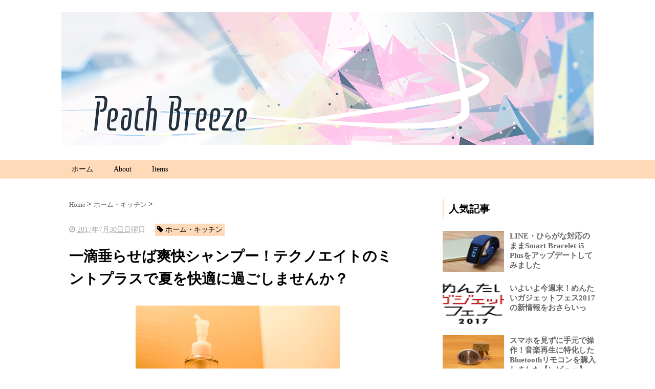

--- FILE ---
content_type: text/html; charset=UTF-8
request_url: https://www.peach-breeze.com/2017/07/mint-plus.html
body_size: 22413
content:
<!DOCTYPE html>
<html class='v2' dir='ltr' xmlns='http://www.w3.org/1999/xhtml' xmlns:b='http://www.google.com/2005/gml/b' xmlns:data='http://www.google.com/2005/gml/data' xmlns:expr='http://www.google.com/2005/gml/expr'>
<head>
<link href='https://www.blogger.com/static/v1/widgets/335934321-css_bundle_v2.css' rel='stylesheet' type='text/css'/>
<script src="//ajax.googleapis.com/ajax/libs/jquery/1.8.2/jquery.min.js" type="text/javascript"></script>
<link href='https://maxcdn.bootstrapcdn.com/font-awesome/4.4.0/css/font-awesome.min.css' rel='stylesheet'/>
<meta content='summary_large_image' name='twitter:card'/>
<meta content='https://www.peach-breeze.com/' name='twitter:domain'/>
<meta content='https://www.peach-breeze.com/2017/07/mint-plus.html' name='twitter:url'/>
<meta content='一滴垂らせば爽快シャンプー！テクノエイトのミントプラスで夏を快適に過ごしませんか？' name='twitter:title'/>
<meta content='https://blogger.googleusercontent.com/img/b/R29vZ2xl/AVvXsEjb-WsmwdYU5zIPOJxI04bktWJ8OmIHAtbIoViYg73uWFcj9Wg5Hda-U3dp2xm3ZE4JbSC8nQ0g-Q1ZRsx2qJjCwgR-OrLk15Sx0Or8Qp6w5Cod9zDBimLscU9MFm4msiC5k5MuNrEO9RXF/s400/DSCF9688_1.jpg' name='twitter:image:src'/>
<meta content='「テクノエイト　ブリーズベール　ロハスミントプラス/ファシール CT ミント プラス」を使ってみた感想です。' name='twitter:description'/>
<meta content='width=device-width, initial-scale=1.0' name='viewport'/>
<meta content='text/html; charset=UTF-8' http-equiv='Content-Type'/>
<meta content='blogger' name='generator'/>
<link href='https://www.peach-breeze.com/favicon.ico' rel='icon' type='image/x-icon'/>
<link href='https://www.peach-breeze.com/2017/07/mint-plus.html' rel='canonical'/>
<link rel="alternate" type="application/atom+xml" title="Peach Breeze - Atom" href="https://www.peach-breeze.com/feeds/posts/default" />
<link rel="alternate" type="application/rss+xml" title="Peach Breeze - RSS" href="https://www.peach-breeze.com/feeds/posts/default?alt=rss" />
<link rel="service.post" type="application/atom+xml" title="Peach Breeze - Atom" href="https://www.blogger.com/feeds/7693907259234552595/posts/default" />

<link rel="alternate" type="application/atom+xml" title="Peach Breeze - Atom" href="https://www.peach-breeze.com/feeds/5202562617444159674/comments/default" />
<!--Can't find substitution for tag [blog.ieCssRetrofitLinks]-->
<link href='https://blogger.googleusercontent.com/img/b/R29vZ2xl/AVvXsEjb-WsmwdYU5zIPOJxI04bktWJ8OmIHAtbIoViYg73uWFcj9Wg5Hda-U3dp2xm3ZE4JbSC8nQ0g-Q1ZRsx2qJjCwgR-OrLk15Sx0Or8Qp6w5Cod9zDBimLscU9MFm4msiC5k5MuNrEO9RXF/s400/DSCF9688_1.jpg' rel='image_src'/>
<meta content='「テクノエイト　ブリーズベール　ロハスミントプラス/ファシール CT ミント プラス」を使ってみた感想です。' name='description'/>
<meta content='https://www.peach-breeze.com/2017/07/mint-plus.html' property='og:url'/>
<meta content='一滴垂らせば爽快シャンプー！テクノエイトのミントプラスで夏を快適に過ごしませんか？' property='og:title'/>
<meta content='「テクノエイト　ブリーズベール　ロハスミントプラス/ファシール CT ミント プラス」を使ってみた感想です。' property='og:description'/>
<meta content='https://blogger.googleusercontent.com/img/b/R29vZ2xl/AVvXsEjb-WsmwdYU5zIPOJxI04bktWJ8OmIHAtbIoViYg73uWFcj9Wg5Hda-U3dp2xm3ZE4JbSC8nQ0g-Q1ZRsx2qJjCwgR-OrLk15Sx0Or8Qp6w5Cod9zDBimLscU9MFm4msiC5k5MuNrEO9RXF/w1200-h630-p-k-no-nu/DSCF9688_1.jpg' property='og:image'/>
<!--ブログタイトル-->
<!--記事ページのタイトル-->
<title>
一滴垂らせば爽快シャンプー&#65281;テクノエイトのミントプラスで夏を快適に過ごしませんか&#65311; | Peach Breeze
</title>
<!--CSS-->
<style id='page-skin-1' type='text/css'><!--
/*
-----------------------------------------------
Blogger Template Style
Name:Vaster2
Designer: Toumasu
URL:www.vaster2.com
----------------------------------------------- */
<Group description="ページ全体の背景" selector="body">
<Variable name="body.background.color" description="全体の背景" type="color" default="#ffffff"/>
</Group>
<Group description="ヘッダー" selector=".Header">
<Variable name="header.background.color" description="ヘッダー背景" type="color" default="#ffffff"/>
<Variable name="header.topborder.color" description="ヘッダー上線" type="color" default="#008ec2"/>
<Variable name="header.title.color" description="ヘッダー文字" type="color" default="#000000"/>
<Variable name="header.description.color" description="ヘッダー説明文" type="color" default="#000000"/>
</Group>
<Group description="ヘッダーナビ" selector=".PageList">
<Variable name="headernavi.background.color" description="ヘッダーナビ背景" type="color" default="#4b99b5"/>
<Variable name="headernavi.link.color" description="リンク背景" type="color" default="#4b99b5"/>
<Variable name="headernavi.link.hover" description="リンク背景&#65288;カーソル&#65289;" type="color" default="#4b99b5"/>
<Variable name="headernavi.font.color" description="リンク文字" type="color" default="#ffffff"/>
<Variable name="headernavi.font.hover" description="リンク文字&#65288;カーソル&#65289;" type="color" default="#ffffff"/>
</Group>
<Group description="TOP&#12289;カテゴリーの記事一覧" selector=".article-list">
<Variable name="articlelist.background.color" description="カーソル合わせた時の背景" type="color" default="#f9f9f9"/>
<Variable name="articlelist.posttag.color" description="ラベル名の背景" type="color" default="#008ec2"/>
<Variable name="articlelist.posttag.font" description="ラベル名の文字" type="color" default="#ffffff"/>
</Group>
<Group description="記事ページ" selector=".entry-content">
<Variable name="kizi.background" description="記事部分の背景" type="color" default="#ffffff"/>
<Variable name="entryh2.color" description="大見出し(h2)の文字色" type="color" default="#ffffff"/>
<Variable name="entryh2.background" description="大見出し(h2)の背景色" type="color" default="#008ec2"/>
<Variable name="entryh3.border" description="中見出し(h3)の左線" type="color" default="#008ec2"/>
<Variable name="entryh3.color" description="中見出し(h3)の文字色" type="color" default="#008ec2"/>
</Group>
<Group description="関連記事" selector="#related-posts">
<Variable name="related.color" description="文字の色(カーソル時)" type="color" default="#ffffff"/>
<Variable name="related.background" description="背景の色(カーソル時)" type="color" default="#008ec2"/>
</Group>
<Group description="ページナビ" selector="#blog-pager">
<Variable name="pager.color" description="文字の色" type="color" default="#666666"/>
<Variable name="pager.background" description="背景の色" type="color" default="#ffffff"/>
<Variable name="pager.border" description="周囲の線" type="color" default="#dedede"/>
<Variable name="pager.color.hover" description="文字の色(カーソル時)" type="color" default="#ffffff"/>
<Variable name="pager.background.hover" description="背景の色(カーソル時)" type="color" default="#008ec2"/>
</Group>
<Group description="サイドバーの見出し" selector=".sidebar h2, h3, h4 ">
<Variable name="sidebarh2.color" description="文字の色" type="color" default="#000000"/>
<Variable name="sidebarh2.border" description="左線の色" type="color" default="#008ec2"/>
</Group>
<Group description="ラベルのリンク" selector=".list-label-widget-content">
<Variable name="label.color" description="文字の色" type="color" default="#666666"/>
<Variable name="label.border" description="線の色" type="color" default="#e4e4e4"/>
<Variable name="label.background" description="背景の色" type="color" default="#ffffff"/>
<Variable name="label.color.hover" description="文字の色(カーソル時)" type="color" default="#ffffff"/>
<Variable name="label.background.hover" description="背景の色(カーソル時)" type="color" default="#008ec2"/>
</Group>
<Group description="人気記事のリンク" selector=".popular-post">
<Variable name="popular.color" description="記事タイトルの色" type="color" default="#666666"/>
<Variable name="popular.color.hover" description="記事タイトルの色(カーソル時)" type="color" default="#008ec2"/>
</Group>
<Group description="メニューを開くボタン(スマホ時のみ)" selector=".popular-post">
<Variable name="button.color" description="ボタンの文字色" type="color" default="#ffffff"/>
<Variable name="button.background" description="ボタンの背景色" type="color" default="#008ec2"/>
</Group>
body{
font-family:Helvetica,"游ゴシック","Yu Gothic",sans-serif;
margin:0;
font-size:16px;
line-height:1.6em;
}
a{
text-decoration:none;
}
.body-wrapper{
background-color:#ffffff;  /*  全体の背景色  */
}
.section{
margin:initial;
}
.widget{
margin:initial;
}
/*  記事部分とサイドバー  */
.content-wrapper{
width: 1050px;  /*  記事部分&#12288;サイドバーの横幅  */
margin-right: auto;
margin-left: auto;
padding-top:10px;
}
iframe{
max-width:100%;
}
/*SNSボタンのカスタマイズ*/
.sns{
margin:10px auto;
text-align:center;
width:100%;
}
.sns ul {
list-style:none !important;
padding: initial !important;
}
.sns li {
float:left;
width:30%;
height:54px;
margin:20px 3px;
list-style:none !important;
}
.sns li span,.sns .fa{
font-size:30px !important;
}
.sns li a {
font-size:18px;
position:relative;
display:block;
padding:8px;
transition:0.3s;
font-weight: 700;
border-radius:6px;
text-align:center;
text-decoration: none;
}
/* ツイッター */
.twitter a {
color:#00acee;
background:#fff;
border:2px solid #00acee
}
.twitter a:hover {
background:#00acee;
color:#fff;
}
/* Facebook */
.facebook a {
background:#fff;
color:#3b5998;
border:2px solid #3b5998;
}
.facebook a:hover {
background:#3b5998;
color:#fff;
}
/* グーグル */
.google1 a {
background:#fff;
color:#db4a39;
border:2px solid #db4a39;
}
.google1 a:hover {
background:#db4a39;
color:#fff;
}
/*Push7 */
.Push7 a {
background:#fff;
color:#F5D732;
border:2px solid #F5D732;
}
.Push7 a:hover {
background:#F5D732;
color:#fff;
}
/* はてぶ */
.hatebu a {
background:#fff;
color:#5d8ac1;
border:2px solid #5d8ac1;
}
.hatebu a:hover {
background:#5d8ac1;
color:#fff;
}
/* feedly  */
.feedly a{
background:#fff;
color:#87c040;
border:2px solid #87c040;
}
.feedly a:hover{
background:#87c040;
color:#fff;
}
/* Pocket */
.pocket a {
background:#fff;
color:#f03e51;
border:2px solid #f03e51;
}
.pocket a:hover {
background:#f03e51;
color:#fff;
}
.clearfix:after {
content: "";
display: block;
clear: both;
}
.share-title{
padding: .5em .75em;
margin-bottom: 30px;
background:#FFDAB9;
color:#000000;
}
@media only screen and (max-width: 780px) {
.sns li{
width:47%;
}
}
/*   リンク
----------------------------------------------- */
.post a{
text-decoration:none;
color:#3366cc;
}
.post a:hover {
text-decoration:underline;
color:#3366cc;
}
.post a:visited{
color:#3366cc;
}
/*   引用
--------------------------------------------- */
blockquote {
padding: 10px 30px;
margin: 10px 0 20px 0;
border: 1px solid #c8c8c8;
overflow-wrap: break-word;
}
/*   記事のフォント
----------------------------------------------- */
.main-outer h1{
font-size:28px;
line-height:1.6em;
margin-bottom:30px;
}
.entry-content h2{
padding: .5em .75em;
margin-bottom: 30px;
background:#FFDAB9;
color:#000000;
}
.entry-content h3{
font-size:20px;
padding:15px 0 15px 10px;
border-left: 8px solid #FFDAB9;
color:#000000;
}
.entry-content h4{
font-size:18px;
}
.main-outer p{
font-size:16px;
line-height:1.6em;
padding-bottom:24px;
}
/*   ヘッダー
--------------------------------------- */
.Header{
width:100%;
background-color: #ffffff;
padding-bottom: 30px;
border-top:3px solid #FFFFFF;
}
#header-inner{
width:1040px;
margin:0 auto;
padding-top:20px;
}
.Header p{
margin:0;
}
.PageList{
width:100%;
background-color:#FFDAB9;
}
.grobal-navi{
width:1040px;
margin:0 auto;
}
/*   ブログタイトル
---------------------------------------- */
.header h1{
margin-top:0;
margin-bottom:0;
}
.header-title a{
font-size:40px !important;
font-weight:700;
text-decoration:none;
color:#000000;
}
.header-title a:hover{
text-decoration:none;
}
.header-title a:visited{
color:#000000;
}
/*   ブログ説明   */
.header-description p{
font-size:13px;
margin-top:5px;
color:#000000;
}
/*   ヘッダーナビゲーション
------------------------------------------- */
.header-nav{
padding:0 !important;
}
.header-nav li{
float:left;
list-style:none;
font-size:14px;
padding:0;
}
.header-nav a{
padding: 10px 20px;
font-size: 14px;
color:#000000;
background:#FFDAB9;
text-decoration: none;
display: block;
transition:.3s;
}
.header-nav a:hover{
background-color:#FFDAB9;
color:#000000;
text-decoration:none;
}
div#Navbar1 {
display: none;
}
/*   記事ページ
-------------------------------------------- */
.main-outer{
float:left;
width:720px;
background:#ffffff;
padding-left:20px;
box-sizing:border-box;
}
.date-outer {
border-right:1px solid #e4e4e4;
padding-right:40px;
}
#main{
margin:0;
}
.post-outer img{
max-width:100%;&#12288;&#12288;/* 記事内の画像をはみ出させない */
height:auto;
}
/*  記事ページのリストタグのデザイン  */
.post-outer ul {
list-style-type: disc;
padding:20px;
margin-bottom: 20px;
}
.post-outer ol {
list-style-type: decimal;
padding:20px;
margin-bottom: 20px;
}
/*&#12288;記事ページの公開日 カテゴリ名 */
p.kousin{
font-size: 14px;
display: inline-block;
color: #696969;
padding-bottom:3px !important;
}
p.kousin a {
color: #696969;
}
/*   トップページ&#12289;カテゴリ&#12289;アーカイブの記事一覧
--------------------------------------------------------- */
.article-list-link{
text-decoration:none !important;
}
.article-list-link:hover{
text-decoration:none !important;
}
.article-list{
padding-bottom:30px;
padding-top:10px;
border-bottom:1px dashed #666;
float:none;
transition:0.3s;
}
.article-list:hover{
background-color:#f9f9f9;
}
.article-list img{
float:left;
width:300px;
height:200px;
padding-right:20px;
}
/*  記事一覧のタイトル  */
.article-list-title{
overflow:hidden;
}
.article-list-title h2{
color:#666;
font-size:23px;
}
article-list-link{
color:#000;
}
.article-list-link:hover{
text-decoration:none;
}
/*   記事一覧の公開日&#12289;カテゴリ名  */
.post-timestamp {
font-size:14px !important;
margin-left: initial;
opacity:0.7;
color:#888;
padding-bottom:2px !important;
margin-right: 15px !important;
display:inline-block;
margin-top:0;
}
.post-tag{
font-size:14px !important;
background:#FFDAB9;
padding:1px 4px !important;
color:#000000;
margin-top:0;
display:inline-block;
}
/*   記事一覧の要約   */
.snippet{
font-size:14px;
padding:0 !important;
color:#888;
margin-top:15px !important;
margin-bottom: 5px;
line-height:1.4em !important;
word-break:break-all;
display: -webkit-box;
-webkit-box-orient: vertical;
-webkit-line-clamp: 4;
}
/*   パンくずリスト
--------------------------------------- */
.breadcrumb-wrapper {
margin: 30px 0 15px;
}
.breadcrumb {
padding:0 !important;
}
.breadcrumb a {
color: #666;
font-size:13px;
text-decoration:none;
}
.breadcrumb li {
display: inline;
list-style-type: none;
}
.breadcrumb  li:after {
content: " > ";
}
/*   関連記事
-------------------------------------- */
#related-posts{
width:auto;
}
#related-posts a{
color:#666;
transition:0.3s;
}
#related-posts a:hover{
color:#555555;
background:#FFDAB9;
}
#related-posts h2{
padding: .5em .75em;
margin-bottom: 30px;
background:#FFDAB9;
color:#000000;
}
#related-posts .related_img {
margin:5px;
width: 150px;
height: 100px;
transition:all 300ms ease-in-out;
}
#related-title {
font-size:12px;
width:140px;
height: 70px;
font-weight:700;
margin-right: 5px;
margin-left: 5px;
box-sizing: border-box;
}
#related-posts .related_img:hover{
filter:alpha(opacity=70);
}
p.st-post-footer-buttons {
display: none;
}
/*    ページナビゲーション
------------------------------------------------ */
#blog-pager a{
font-size: 14px;
padding:16px 8px;
width:130px;
box-sizing:border-box;
color:#666666;
background-color:#ffffff;
border:1px solid #dedede;
margin:3px 6px;
display: inline-block;
transition:0.3s;
}
#blog-pager a:hover{
text-decoration:none;
color:#ffffff;
background:#FFDAB9;
}
#blog-pager .pages{border:none;}
/*   サイドバー
-------------------------------------- */
.sidebar {
width:330px;
max-width:100%;
float:left;
padding-left:30px;
box-sizing:border-box;
}
/*   サイドバー見出し   */
.sidebar h2,h3,h4{
padding:5px 0 5px 10px;
font-size:20px;
font-weight:700;
border-left: 2px solid #FFDAB9;
color:#000000;
margin-bottom: 20px;
margin-top: 30px;
}
/*   人気記事
--------------------------------------- */
.popular-post ul li a {
font-size: 15px;
color:#666666;
font-weight: 700;
}
.popular-post ul li a:hover{
color:#FFDAB9;
}
.popular-post ul li{
margin: 5px 0;
list-style-type:none;
}
.popular-post ul{
padding:0;
}
.item-thumbnail{
float:left;
margin: 0 10px 10px 0;
}
.item-thumbnail img{
width:120px !important;
height:80px !important;
}
.item-thumbnail a:hover{
opacity:0.7;
}
.item-snippet p {
overflow: hidden;
display: -webkit-box;
-webkit-box-orient: vertical;
-webkit-line-clamp: 2;
font-size:13px;
line-height:1.4em;
margin: 0;
}
.item-content {
margin: 5px;
}
/*   月別アーカイブ
--------------------------------------- */
.archive-list ul{
padding:0 0 20px 10px;
list-style-type:none;
line-height:1.5em;
}
.archive-list ul a{
color:#2098a8;
}
.archive-list ul li{
padding-bottom:7px;
}
/*   ラベル
-------------------------------------------- */
.list-label-widget-content ul li a {
font-size: 13px;
color:#666666;
transition:0.4s;  /* 徐々に変化させる */
padding: 6px 10px;
border: 1px solid #e4e4e4;
border-radius: 2px;
background-color:#ffffff
}
.list-label-widget-content ul li a:hover{
color:#ffffff;
background-color:#FFDAB9;
text-decoration:none;
}
.list-label-widget-content ul{
list-style-type: none;
padding:0;
line-height:initial;
}
.list-label-widget-content ul li{
margin: 5px 2px;
display:inline-block;
}
/*   フッター
----------------------------------------------- */
.footer-outer{
color:#999;
width:100%;
clear:both;
font-size:14px;
padding-top:40px;
padding-bottom:30px;
}
.footer-outer a{
color:#999;
}
.footer-outer a:hover{
text-decoration:none;
}
/*  メニューを開くボタン  */
.button-toggle{
display:none;
}
@media screen and (max-width: 768px){
.button-toggle{
display:block !important;
width:90%;
box-sizing:border-box;
color:#ffffff;
padding:8px 10px;
margin:10px auto;
background:#FFDAB9;
;
}
}
/*   レスポンシブデザイン
--------------------------------------------------- */
@media screen and (max-width: 768px){
.content-wrapper{
width:auto;
margin:0 auto;
padding-top:5px;
}
.post-timestamp {
margin:0 !important;
font-size:12px !important;
line-height: initial !important;
opacity:1;
}
.post-tag{
font-size:12px !important;
padding:1px 4px !important;
line-height: initial !important;
}
#header-inner{
width:auto;
margin:0 auto;
padding-left:20px;
padding-right:10px;
}
nav{
max-width:auto !important;
height:auto;
margin:0 auto;
display:block;
}
.header-nav{
width:auto;
height:auto;
background:#000;
margin:0 auto;
background:#f9f9f9;
}
.header-nav li {
float:none;
}
.PageList{
background-color:transparent;
}
.header-nav a{
padding:20px 20px;
font-size:16px;
}
.main-outer{
width:100%;
padding:0 !important;
float:none;
margin-left:auto;
margin-right:auto;
}
.post-body{
padding:0 15px;
width:100%;
box-sizing: border-box;
}
.date-outer {
border-right:none !important;
padding-right:0 !important;
}
.grobal-navi{
width:auto;
}
.article-list {
padding:15px 5px 10px 10px !important;
}
.article-thumbnail img{
width:120px !important;
height:80px !important;
}
.article-thumbnail{
text-align:center;
}
.post-box{
text-align:center;
}
.article-list{
width:auto;
float:none;
}
.article-list-title h2{
font-size:16px;
line-height:1.4em;
}
.snippet{
display:none;
}
#related-posts{
width:100%;
margin-left:auto;
margin-right:auto;
}
#related-posts .related_img{
width:150px;
box-sizing:border-box;
height:100px;
}
img{
max-width:95%;
height:auto;
}
.sidebar{
width:90%;
float:none;
padding-left:initial;
margin-left:auto;
margin-right:auto;
}
.item-snippet{
display:none;
}
.archive-list ul li{
padding-bottom:10px;
}
.footer-outer{
width:auto;
margin:0;
bottom:0;
}
}

--></style>
<script type='text/javascript'>
        (function(i,s,o,g,r,a,m){i['GoogleAnalyticsObject']=r;i[r]=i[r]||function(){
        (i[r].q=i[r].q||[]).push(arguments)},i[r].l=1*new Date();a=s.createElement(o),
        m=s.getElementsByTagName(o)[0];a.async=1;a.src=g;m.parentNode.insertBefore(a,m)
        })(window,document,'script','https://www.google-analytics.com/analytics.js','ga');
        ga('create', 'UA-73374591-1', 'auto', 'blogger');
        ga('blogger.send', 'pageview');
      </script>
<!--Related Posts with thumbnails Scripts and Styles Start-->
<!-- remove -->
<script src="//makingdifferent.github.io/blogger-widgets/related_posts_widget.js" type="text/javascript"></script>
<!-- remove -->
<link href='https://www.blogger.com/dyn-css/authorization.css?targetBlogID=7693907259234552595&amp;zx=5c27a825-1396-4d5c-8de6-60a42653b0aa' media='none' onload='if(media!=&#39;all&#39;)media=&#39;all&#39;' rel='stylesheet'/><noscript><link href='https://www.blogger.com/dyn-css/authorization.css?targetBlogID=7693907259234552595&amp;zx=5c27a825-1396-4d5c-8de6-60a42653b0aa' rel='stylesheet'/></noscript>
<meta name='google-adsense-platform-account' content='ca-host-pub-1556223355139109'/>
<meta name='google-adsense-platform-domain' content='blogspot.com'/>

<!-- data-ad-client=ca-pub-5651841814094952 -->

</head>
<!--ここからHTML-->
<body>
<!--レスポンシブメニューのためのjavascriptコード-->
<script type='text/javascript'>
 /*<![CDATA[*/
$(function(){
if ($(window).width()<900) {
    $('nav').css('display','none');
    $('.button-toggle').on('click', function() {
        $('nav').slideToggle();
    });
	}
});
 /*]]>*/
</script>
<div class='body-wrapper'>
<!--ここからヘッダー-->
<header>
<div class='header-outer'>
<div class='header section' id='header'><div class='widget Header' data-version='1' id='Header1'>
<div id='header-inner'>
<a href='https://www.peach-breeze.com/' style='display: block'>
<img alt='Peach Breeze' height='260px; ' id='Header1_headerimg' src='https://blogger.googleusercontent.com/img/b/R29vZ2xl/AVvXsEgkFSwhvAkzSHUPGKCCSUkYoZgzdtc54AlkxpEo3D-2oEmIrIS_Ec0KpWcRhCIf8CWHktS239aiEz2qv214iU0iKdHMkHEVleP-yLvj03ztbzdkDOqqjH1J2EUsNmZlga9iymUOGbNIbhzS/s1040/width1040.png' style='display: block' width='1040px; '/>
</a>
</div>
</div><div class='widget PageList' data-version='1' id='PageList1'>
<nav class='grobal-navi'>
<ul class='header-nav'>
<li>
<a href='https://www.peach-breeze.com/?max-results=7'>
ホーム
</a>
</li>
<li>
<a href='https://www.peach-breeze.com/p/about.html?max-results=7'>
About
</a>
</li>
<li>
<a href='https://www.peach-breeze.com/p/items.html?max-results=7'>
Items
</a>
</li>
</ul>
</nav>
<div class='clear'></div>
</div></div>
</div>
</header>
<div style='clear:both;'></div>
<!--ヘッダーここまで-->
<!--メイン-->
<div class='content-wrapper'>
<!--コンテンツ部分-->
<div class='main-outer'>
<div class='main section' id='main'><div class='widget Blog' data-version='1' id='Blog1'>
<div class='breadcrumb-wrapper'>
<ul class='breadcrumb' itemscope='itemscope' itemtype='http://data-vocabulary.org/Breadcrumb'>
<li>
<a href='https://www.peach-breeze.com/' itemprop='url' rel='tag'>
<span itemprop='title'>
                            Home
						  </span>
</a>
</li>
<li>
<a href='https://www.peach-breeze.com/search/label/%E3%83%9B%E3%83%BC%E3%83%A0%E3%83%BB%E3%82%AD%E3%83%83%E3%83%81%E3%83%B3' itemprop='url' rel='tag'>
<span itemprop='title'>
ホーム&#12539;キッチン
</span>
</a>
</li>
</ul>
</div>
<!--Can't find substitution for tag [defaultAdStart]-->

                    <div class="date-outer">
                  

                    <div class="date-posts">
                  
<div class='post-outer'>
<div class='post hentry' itemprop='blogPost' itemscope='itemscope' itemtype='http://schema.org/BlogPosting'>
<meta content='https://blogger.googleusercontent.com/img/b/R29vZ2xl/AVvXsEjb-WsmwdYU5zIPOJxI04bktWJ8OmIHAtbIoViYg73uWFcj9Wg5Hda-U3dp2xm3ZE4JbSC8nQ0g-Q1ZRsx2qJjCwgR-OrLk15Sx0Or8Qp6w5Cod9zDBimLscU9MFm4msiC5k5MuNrEO9RXF/s400/DSCF9688_1.jpg' itemprop='image_url'/>
<div class='post-body entry-content' id='post-body-5202562617444159674' itemprop='articleBody'>
<div class='top-meta'>
<p class='kousin'>
<span class='post-timestamp'>
<i aria-hidden='true' class='fa fa-clock-o'></i>
<script type='text/javascript'>var hiduke = "2017年7月30日日曜日"</script>
<meta content='https://www.peach-breeze.com/2017/07/mint-plus.html' itemprop='url'/>
<abbr class='published' itemprop='datePublished' title='2017-07-30T17:10:00+09:00'><script type='text/javascript'>document.write(hiduke)</script></abbr>
</span>
<span class='post-tag'>
<i aria-hidden='true' class='fa fa-tag'></i>
ホーム&#12539;キッチン
</span>
</p>
<h1 class='entry-title'>
一滴垂らせば爽快シャンプー&#65281;テクノエイトのミントプラスで夏を快適に過ごしませんか&#65311;
</h1>
</div>
<div class="separator" style="clear: both; text-align: center;">
<a href="https://blogger.googleusercontent.com/img/b/R29vZ2xl/AVvXsEjb-WsmwdYU5zIPOJxI04bktWJ8OmIHAtbIoViYg73uWFcj9Wg5Hda-U3dp2xm3ZE4JbSC8nQ0g-Q1ZRsx2qJjCwgR-OrLk15Sx0Or8Qp6w5Cod9zDBimLscU9MFm4msiC5k5MuNrEO9RXF/s1600/DSCF9688_1.jpg" imageanchor="1"><img border="0" data-original-height="1067" data-original-width="1600" height="266" src="https://blogger.googleusercontent.com/img/b/R29vZ2xl/AVvXsEjb-WsmwdYU5zIPOJxI04bktWJ8OmIHAtbIoViYg73uWFcj9Wg5Hda-U3dp2xm3ZE4JbSC8nQ0g-Q1ZRsx2qJjCwgR-OrLk15Sx0Or8Qp6w5Cod9zDBimLscU9MFm4msiC5k5MuNrEO9RXF/s400/DSCF9688_1.jpg" width="400" /></a></div>
<h2>
ボディソープにも使えるスグレモノ&#65281;</h2>
<div>
いつの間にか梅雨も明け&#12289;夏真っ盛りな最近&#12289;いかがお過ごしでしょうか&#12290;</div>
<div>
<br /></div>
<div>
いきつけの美容室で&#12300;爽快シャンプーお試しキャンペーンやってるんですよ&#65374;&#12301;と言われたので試してみたら&#12289;これがもうキンキンにスッキリでサッパリするのなんの&#12290;</div>
<div>
<br /></div>
<div>
どうせサロン限定のちょっとお高い系シャンプーなんだろうなーと思っていたら&#12289;&#12300;いつものシャンプーにこれをワンプッシュして混ぜただけなんですよﾄﾞﾔｯ&#12301;と会計時に教えていただいた商品を今回紹介します&#12290;ドヤ顔はされてなかったかもしれません&#12290;</div>
<div>
<br /></div>
<div>
<h3>
手軽にAmazonでも購入可能です</h3>
</div>
<div style="border: 2px solid #ffb6c1;">
<div class="kaerebalink-box" style="font-size: small; overflow: hidden; padding-bottom: 20px; text-align: left;">
<div class="kaerebalink-image" style="float: left; margin: 0 15px 10px 0;">
<a href="http://www.amazon.co.jp/exec/obidos/ASIN/B00224KXB8/teinana1017-22/" target="_blank"><img src="https://images-fe.ssl-images-amazon.com/images/I/21aSdO1lDhL._SL160_.jpg" style="border: none;" /></a></div>
<div class="kaerebalink-info" style="line-height: 120%; overflow: hidden; zoom: 1;">
<div class="kaerebalink-name" style="line-height: 120%; margin-bottom: 10px;">
<a href="http://www.amazon.co.jp/exec/obidos/ASIN/B00224KXB8/teinana1017-22/" target="_blank">ファシール CT ミント プラス 150ml</a><br />
<div class="kaerebalink-powered-date" style="font-family: &quot;verdana&quot;; font-size: 8pt; line-height: 120%; margin-top: 5px;">
posted with <a href="http://kaereba.com/" rel="nofollow" target="_blank">カエレバ</a></div>
</div>
<div class="kaerebalink-detail" style="margin-bottom: 5px;">
テクノエイト     </div>
<div class="kaerebalink-link1" style="margin-top: 10px;">
<div class="shoplinkamazon" style="display: inline; margin-right: 5px;">
<a href="http://www.amazon.co.jp/gp/search?keywords=%E3%83%9F%E3%83%B3%E3%83%88%E3%83%97%E3%83%A9%E3%82%B9&amp;__mk_ja_JP=%E3%82%AB%E3%82%BF%E3%82%AB%E3%83%8A&amp;tag=teinana1017-22" target="_blank">Amazon</a></div>
<div class="shoplinkrakuten" style="display: inline; margin-right: 5px;">
<a href="https://hb.afl.rakuten.co.jp/hgc/12bd7c08.5ed2f9c9.12bd7c09.5b4182c2/?pc=http%3A%2F%2Fsearch.rakuten.co.jp%2Fsearch%2Fmall%2F%25E3%2583%259F%25E3%2583%25B3%25E3%2583%2588%25E3%2583%2597%25E3%2583%25A9%25E3%2582%25B9%2F-%2Ff.1-p.1-s.1-sf.0-st.A-v.2%3Fx%3D0%26scid%3Daf_ich_link_urltxt%26m%3Dhttp%3A%2F%2Fm.rakuten.co.jp%2F" target="_blank">楽天市場</a></div>
<div class="shoplinkyahoo" style="display: inline; margin-right: 5px;">
<a href="https://ck.jp.ap.valuecommerce.com/servlet/referral?sid=3285185&amp;pid=884175169&amp;vc_url=http%3A%2F%2Fsearch.shopping.yahoo.co.jp%2Fsearch%3Fp%3D%25E3%2583%259F%25E3%2583%25B3%25E3%2583%2588%25E3%2583%2597%25E3%2583%25A9%25E3%2582%25B9&amp;vcptn=kaereba" target="_blank">Yahooショッピング<img border="0" height="1" src="//ad.jp.ap.valuecommerce.com/servlet/gifbanner?sid=3285185&amp;pid=884175169" width="1" /></a></div>
<div class="shoplinkseven" style="display: inline; margin-right: 5px;">
<a href="https://ck.jp.ap.valuecommerce.com/servlet/referral?sid=3285185&amp;pid=884411933&amp;vc_url=http%3A%2F%2F7net.omni7.jp%2Fsearch%2F%3Fkeyword%3D%25E3%2583%259F%25E3%2583%25B3%25E3%2583%2588%25E3%2583%2597%25E3%2583%25A9%25E3%2582%25B9%26searchKeywordFlg%3D1&amp;vcptn=kaereba" target="_blank">7net<img border="0" height="1" src="//ad.jp.ap.valuecommerce.com/servlet/atq/gifbanner?sid=3285185&amp;pid=884411933" width="1" /></a></div>
</div>
</div>
<div class="booklink-footer" style="clear: left;">
</div>
</div>
</div>
Amazon他いろいろなショッピングサイトでも表記がバラバラですが&#12289;テクノエイトという美容系の製品を作っているメーカーの&#12289;ロハスというシリーズのミントプラスという商品名が正しいようです&#12290;<br />
<blockquote class="tr_bq">
ロハスシリーズ | テクノエイト: <a href="http://www.techno-eight.co.jp/lohas">http://www.techno-eight.co.jp/lohas</a></blockquote>
美容室では1500円で購入しましたが&#12289;Amazonだとちょっと安く買えるみたいですね&#12290;<br />
<br />
<h3>
内容物のほとんどは豊富なハーブエキス</h3>
<div class="separator" style="clear: both; text-align: center;">
<a href="https://blogger.googleusercontent.com/img/b/R29vZ2xl/AVvXsEgBC453izNL-nLidhb5Qk9UvjEfzmbUshFmGOGivmEtlN6fAxi5Gl8w29iH7M-qybmKI7or-cbs3QimuVCxlSo5_KQh-kroMgVPcsezJlsxfAgFDJXeQ6wD3XBoI76iR7lBIIpkG3DRQOL5/s1600/DSCF9690_1.jpg" imageanchor="1"><img border="0" data-original-height="1067" data-original-width="1600" height="266" src="https://blogger.googleusercontent.com/img/b/R29vZ2xl/AVvXsEgBC453izNL-nLidhb5Qk9UvjEfzmbUshFmGOGivmEtlN6fAxi5Gl8w29iH7M-qybmKI7or-cbs3QimuVCxlSo5_KQh-kroMgVPcsezJlsxfAgFDJXeQ6wD3XBoI76iR7lBIIpkG3DRQOL5/s400/DSCF9690_1.jpg" width="400" /></a></div>
透明なボトルで透明な中身なのでラベルがちょっと読みにくいですが&#12289;要約すると&#12300;スッキリするぜ&#65281;&#12301;ってことらしいです&#12290;トリートメント扱いなのですね&#12290;<br />
<br />
<div class="separator" style="clear: both; text-align: center;">
<a href="https://blogger.googleusercontent.com/img/b/R29vZ2xl/AVvXsEifC94ahFxrRolFHoRtemBx5KkqIexTsC9ucGABavEq8FARdlC8lYiqloKdB9_Ga2DHsIl1dKc-qthLLtaU9YhdbEiw54xKs7xl0WU0QFenbeC5N8ArxeZuvUJpCEGVW8UHCkm3ZWkNyxIX/s1600/DSCF9689_1.jpg" imageanchor="1"><img border="0" data-original-height="1067" data-original-width="1600" height="266" src="https://blogger.googleusercontent.com/img/b/R29vZ2xl/AVvXsEifC94ahFxrRolFHoRtemBx5KkqIexTsC9ucGABavEq8FARdlC8lYiqloKdB9_Ga2DHsIl1dKc-qthLLtaU9YhdbEiw54xKs7xl0WU0QFenbeC5N8ArxeZuvUJpCEGVW8UHCkm3ZWkNyxIX/s400/DSCF9689_1.jpg" width="400" /></a></div>
PG(プロピレングリコール: 保湿剤)&#12289;BG(防腐剤)と水&#12289;メントール&#12289;ハッカ油の他はひたすらハーブ系のエキスが入っています&#12290;ただただスースーさせにきてます&#12290;<br />
<br />
<a name="more"></a><br /><br />
<h3>
洗いながら実感&#12289;洗い上がりも続く爽快感</h3>
<div>
ボディソープをタオルで軽く泡だて&#12289;ミントプラスをワンプッシュしてタオル全体に揉み込んで体を洗ってみました&#12290;<br />
<br /></div>
<div>
洗ったそばからひんやりとして&#12289;全身泡まみれになる頃には同時に全身ひんやりスッキリです&#12290;</div>
<div>
洗い流したあとも持続するので&#12289;そのままお風呂を出ても風呂上がりの妙な暑さ/熱さが軽減します&#12290;<br />
<br /></div>
<div>
浴槽にしっかりと浸かられる方は&#12289;上がる前に洗面器のお湯にミントプラスを垂らしてざばーっと浴びたりするのもいいかもしれません&#12290;</div>
<div>
浴槽のお湯に直接垂らしても効果がありそうですが&#12289;それなりの量が要るかも&#8230;<br />
<br /></div>
<h3>
普段使っているものがそのまま使える利点は大きい</h3>
<div>
シャンプーだろうがボディソープだろうが&#12289;普段から気に入って使っているものに垂らすだけで爽快感を得られます&#12290;わざわざ&#12300;スッキリ爽快シャンプー&#65281;&#12301;みたいなメンズ臭いものを別に用意しなくていいんですよ&#65281;</div>
<div>
<br /></div>
<div>
美容師さん曰く&#12300;1本で3ヶ月もつ&#12301;らしい(1日1滴換算&#65311;)ので&#12289;使い方にもよるとは思いますがコストパフォーマンスはかなり高いかと&#12290;</div>
<div>
<br /></div>
<h3>
まとめ</h3>
<div>
普段&#12289;美容室で何か買うということはしないのですが&#12289;このミントプラスは大正解だと思っています&#12290;</div>
<div>
お風呂でヒンヤリサッパリスッキリして&#12289;夏のうだるような暑さを少しでも快適に過ごしてみましょう&#65281;<br />
<br />
&#8251;ハッカ油が配合されているので&#12289;使うときは目に入らないように気をつけましょう&#12290;<br />
洗顔フォームに使うのはちょっと危ないかも&#12290;</div>
<div>
<br /></div>
<div>
<div style="border: 2px solid #ffb6c1;">
<div class="kaerebalink-box" style="font-size: small; overflow: hidden; padding-bottom: 20px; text-align: left;">
<div class="kaerebalink-image" style="float: left; margin: 0 15px 10px 0;">
<a href="http://www.amazon.co.jp/exec/obidos/ASIN/B005CT1MB0/teinana1017-22/" target="_blank"><img src="https://images-fe.ssl-images-amazon.com/images/I/41P%2BI54sYIL._SL160_.jpg" style="border: none;" /></a></div>
<div class="kaerebalink-info" style="line-height: 120%; overflow: hidden; zoom: 1;">
<div class="kaerebalink-name" style="line-height: 120%; margin-bottom: 10px;">
<a href="http://www.amazon.co.jp/exec/obidos/ASIN/B005CT1MB0/teinana1017-22/" target="_blank">テクノエイト&#12288;ブリーズベール&#12288;ロハスミントプラス 530ml</a><br />
<div class="kaerebalink-powered-date" style="font-family: &quot;verdana&quot;; font-size: 8pt; line-height: 120%; margin-top: 5px;">
posted with <a href="http://kaereba.com/" rel="nofollow" target="_blank">カエレバ</a></div>
</div>
<div class="kaerebalink-detail" style="margin-bottom: 5px;">
テクノエイト     </div>
<div class="kaerebalink-link1" style="margin-top: 10px;">
<div class="shoplinkamazon" style="display: inline; margin-right: 5px;">
<a href="http://www.amazon.co.jp/gp/search?keywords=%E3%83%9F%E3%83%B3%E3%83%88%E3%83%97%E3%83%A9%E3%82%B9&amp;__mk_ja_JP=%E3%82%AB%E3%82%BF%E3%82%AB%E3%83%8A&amp;tag=teinana1017-22" target="_blank">Amazon</a></div>
<div class="shoplinkrakuten" style="display: inline; margin-right: 5px;">
<a href="https://hb.afl.rakuten.co.jp/hgc/12bd7c08.5ed2f9c9.12bd7c09.5b4182c2/?pc=http%3A%2F%2Fsearch.rakuten.co.jp%2Fsearch%2Fmall%2F%25E3%2583%259F%25E3%2583%25B3%25E3%2583%2588%25E3%2583%2597%25E3%2583%25A9%25E3%2582%25B9%2F-%2Ff.1-p.1-s.1-sf.0-st.A-v.2%3Fx%3D0%26scid%3Daf_ich_link_urltxt%26m%3Dhttp%3A%2F%2Fm.rakuten.co.jp%2F" target="_blank">楽天市場</a></div>
<div class="shoplinkyahoo" style="display: inline; margin-right: 5px;">
<a href="https://ck.jp.ap.valuecommerce.com/servlet/referral?sid=3285185&amp;pid=884175169&amp;vc_url=http%3A%2F%2Fsearch.shopping.yahoo.co.jp%2Fsearch%3Fp%3D%25E3%2583%259F%25E3%2583%25B3%25E3%2583%2588%25E3%2583%2597%25E3%2583%25A9%25E3%2582%25B9&amp;vcptn=kaereba" target="_blank">Yahooショッピング<img border="0" height="1" src="//ad.jp.ap.valuecommerce.com/servlet/gifbanner?sid=3285185&amp;pid=884175169" width="1" /></a></div>
<div class="shoplinkseven" style="display: inline; margin-right: 5px;">
<a href="https://ck.jp.ap.valuecommerce.com/servlet/referral?sid=3285185&amp;pid=884411933&amp;vc_url=http%3A%2F%2F7net.omni7.jp%2Fsearch%2F%3Fkeyword%3D%25E3%2583%259F%25E3%2583%25B3%25E3%2583%2588%25E3%2583%2597%25E3%2583%25A9%25E3%2582%25B9%26searchKeywordFlg%3D1&amp;vcptn=kaereba" target="_blank">7net<img border="0" height="1" src="//ad.jp.ap.valuecommerce.com/servlet/atq/gifbanner?sid=3285185&amp;pid=884411933" width="1" /></a></div>
</div>
</div>
<div class="booklink-footer" style="clear: left;">
</div>
</div>
</div>
おっきいのもありますよ&#12290;</div>
<div id='MBT-google-ad'>
<br/><div style='text-align: center;'>スポンサーリンク</div>
<script async='async' src='//pagead2.googlesyndication.com/pagead/js/adsbygoogle.js'></script>
<ins class='adsbygoogle' data-ad-client='ca-pub-5651841814094952' data-ad-format='auto' data-ad-slot='3523996029' style='display:block'></ins>
<script>
(adsbygoogle = window.adsbygoogle || []).push({});
                          </script><br/>
</div>
<div>
<br/><div style='text-align: center;'>スポンサーリンク</div>
<script async='async' src='//pagead2.googlesyndication.com/pagead/js/adsbygoogle.js'></script>
<ins class='adsbygoogle' data-ad-client='ca-pub-5651841814094952' data-ad-format='auto' data-ad-slot='3523996029' style='display:block'></ins>
<script>
(adsbygoogle = window.adsbygoogle || []).push({});
                          </script><br/>
</div>
<div style='clear: both;'></div>
</div>
</div>
<h4 class='share-title'>この記事をシェアする</h4>
<div class='sns'>
<ul class='clearfix'>
<li class='twitter'><a href='https://twitter.com/intent/tweet?url=https://www.peach-breeze.com/2017/07/mint-plus.html&text=一滴垂らせば爽快シャンプー！テクノエイトのミントプラスで夏を快適に過ごしませんか？｜Peach Breeze&via=Peach_Breeze&related=Peach_Breeze' rel='nofollow' target='_blank'><i class='fa fa-twitter'></i><br/>Twitter</a></li>
<li class='facebook'><a href='http://www.facebook.com/sharer.php?u=https://www.peach-breeze.com/2017/07/mint-plus.html&t=一滴垂らせば爽快シャンプー！テクノエイトのミントプラスで夏を快適に過ごしませんか？｜Peach Breeze' onclick='javascript:window.open(this.href, &#39;&#39;, &#39;menubar=no,toolbar=no,resizable=yes,scrollbars=yes,height=300,width=600&#39;);return false;' target='_blank'><i class='fa fa-facebook'></i><br/>Facebook</a></li>
<li class='hatebu'><a href='http://b.hatena.ne.jp/add?mode=confirm&url=https://www.peach-breeze.com/2017/07/mint-plus.html&一滴垂らせば爽快シャンプー！テクノエイトのミントプラスで夏を快適に過ごしませんか？｜Peach Breeze' onclick='javascript:window.open(this.href, &#39;&#39;, &#39;menubar=no,toolbar=no,resizable=yes,scrollbars=yes,height=300,width=600&#39;);return false;' target='_blank'><i class='fa'>B!</i><br/>はてブ</a></li>
<li class='pocket'><a href='http://getpocket.com/edit?url=https://www.peach-breeze.com/2017/07/mint-plus.html' onclick='javascript:window.open(this.href, &#39;&#39;, &#39;menubar=no,toolbar=no,resizable=yes,scrollbars=yes,height=300,width=600&#39;);return false;' target='_blank'><i class='fa fa-get-pocket'></i><br/>Pocket</a></li>
</ul>
</div>
<h4 class='share-title'>Peach Breezeを購読する</h4>
<div class='sns'>
<ul class='clearfix'>
<li class='Push7'><a href='https://peach-breeze.app.push7.jp' target='_blank'><i class='fa'>&#9889;</i><br/>Push7</a></li>
<li class='feedly'>
<a href='http://cloud.feedly.com/#subscription%2Ffeed%2Ffeed%2Fhttp%3A%2F%2Fwww.peach-breeze.com' target='blank'><i class='fa fa-rss'></i><br/>Feedly</a>
</li>
</ul>
</div>
<div id='related-posts'>
<script src='/feeds/posts/default/-/ホーム・キッチン?alt=json-in-script&callback=related_results_labels_thumbs&max-results=9999' type='text/javascript'></script>
<script type='text/javascript'>
var currentposturl="https://www.peach-breeze.com/2017/07/mint-plus.html";
var maxresults=8;
var relatedpoststitle="この記事の関連記事";
removeRelatedDuplicates_thumbs();
printRelatedLabels_thumbs();
</script>
</div><div class='clear'></div>
<div class='post-footer'></div>
<div class='comments' id='comments'>
<a name='comments'></a>
<h4>
0 件のコメント
                      :
                    </h4>
<div id='Blog1_comments-block-wrapper'>
<dl class='avatar-comment-indent' id='comments-block'>
</dl>
</div>
<p class='comment-footer'>
<div class='comment-form'>
<a name='comment-form'></a>
<h4 id='comment-post-message'>
コメントを投稿
</h4>
<p>
</p>
<p>注: コメントを投稿できるのは&#12289;このブログのメンバーだけです&#12290;</p>
<a href='https://www.blogger.com/comment/frame/7693907259234552595?po=5202562617444159674&hl=ja&saa=85391&origin=https://www.peach-breeze.com' id='comment-editor-src'></a>
<iframe allowtransparency='true' class='blogger-iframe-colorize blogger-comment-from-post' frameborder='0' height='410' id='comment-editor' name='comment-editor' src='' width='100%'></iframe>
<!--Can't find substitution for tag [post.friendConnectJs]-->
<script src='https://www.blogger.com/static/v1/jsbin/2830521187-comment_from_post_iframe.js' type='text/javascript'></script>
<script type='text/javascript'>
                    BLOG_CMT_createIframe('https://www.blogger.com/rpc_relay.html');
                  </script>
</div>
</p>
<div id='backlinks-container'>
<div id='Blog1_backlinks-container'>
</div>
</div>
</div>
</div>

                  </div></div>
                
<!--Can't find substitution for tag [adEnd]-->
<div class='blog-pager' id='blog-pager'>
<span id='blog-pager-newer-link'>
<a class='blog-pager-newer-link' href='https://www.peach-breeze.com/2017/07/htc-u11-solar-red-photo-review.html' id='Blog1_blog-pager-newer-link' title='次の投稿'>&#65308;Previous</a>
</span>
<span id='blog-pager-older-link'>
<a class='blog-pager-older-link' href='https://www.peach-breeze.com/2017/07/nuans-neo-reloaded-evaluate.html' id='Blog1_blog-pager-older-link' title='前の投稿'>Next&#65310;</a>
</span>
</div>
<div class='clear'></div>
</div></div>
</div>
<!--ここからサイドバー-->
<div class='sidebar'>
<div class='section' id='sidebar-section'><div class='widget PopularPosts' data-version='1' id='PopularPosts1'>
<h4>
人気記事
</h4>
<div class='popular-post'>
<ul>
<li>
<div class='item-thumbnail-only'>
<div class='item-thumbnail'>
<a href='https://www.peach-breeze.com/2016/07/smart-bracelet-i5-plus-update-2018.html' target='_blank'>
<img alt='' border='0' height='72' src='https://blogger.googleusercontent.com/img/b/R29vZ2xl/AVvXsEj_Km2mZbOk2Vsi3adyMUfu8t53KIy90GDhUIlgogJqXwiR10WvDkMai1YIo29nCNkb76l_n2BgVuFzv3-OtvfPiOxG132IiNHdtVagyYePhed78pwWT_LekRO-CScBHmcvpG5JkrGrk8-U/s72-c/DSCF6611.JPG' width='72'/>
</a>
</div>
<div class='item-title'>
<a href='https://www.peach-breeze.com/2016/07/smart-bracelet-i5-plus-update-2018.html'>
LINE&#12539;ひらがな対応のままSmart Bracelet i5 Plusをアップデートしてみました
</a>
</div>
</div>
<div style='clear: both;'></div>
</li>
<li>
<div class='item-thumbnail-only'>
<div class='item-thumbnail'>
<a href='https://www.peach-breeze.com/2017/03/mentai-fes-3-information-3.html' target='_blank'>
<img alt='' border='0' height='72' src='https://blogger.googleusercontent.com/img/b/R29vZ2xl/AVvXsEhC6AfcxJtMcjh6b2PMPAb5ZlFn50133qmmdLIfwL940Banl6A8lcEdcUjiVI-6Qot4lzlwvTfOFC6WCtwlkZZ43Ixc8qNyjI7U7Kxju0-wl4t7swDr1biV_h6b-7Ohc7pqrRUJapP-dYIH/s72-c/3%25E8%25A1%258C%25E6%259B%25B8%25E3%2581%258D.png' width='72'/>
</a>
</div>
<div class='item-title'>
<a href='https://www.peach-breeze.com/2017/03/mentai-fes-3-information-3.html'>
いよいよ今週末&#65281;めんたいガジェットフェス2017の新情報をおさらいっ
</a>
</div>
</div>
<div style='clear: both;'></div>
</li>
<li>
<div class='item-thumbnail-only'>
<div class='item-thumbnail'>
<a href='https://www.peach-breeze.com/2017/04/bluetooth-remote-controller-review.html' target='_blank'>
<img alt='' border='0' height='72' src='https://blogger.googleusercontent.com/img/b/R29vZ2xl/AVvXsEivjQgw0GUqEajYEafFU8W_W3x_s-m-b0RvKjBT_Hh7diwELSJftVZIqjtYgeqY6_q0fNXByOavXtGl0B5Dn8bNAwl43yF_NwK6fBpnAk_9wGb-l4GRWozwQKH4hn40e6qG1lqPWXFOQDTH/s72-c/DSCF9267.JPG' width='72'/>
</a>
</div>
<div class='item-title'>
<a href='https://www.peach-breeze.com/2017/04/bluetooth-remote-controller-review.html'>
スマホを見ずに手元で操作&#65281;音楽再生に特化したBluetoothリモコンを購入しました&#12304;レビュー&#12305;
</a>
</div>
</div>
<div style='clear: both;'></div>
</li>
<li>
<div class='item-thumbnail-only'>
<div class='item-thumbnail'>
<a href='https://www.peach-breeze.com/2016/08/straight-floor-wiper-is-good.html' target='_blank'>
<img alt='' border='0' height='72' src='https://blogger.googleusercontent.com/img/b/R29vZ2xl/AVvXsEh-sfVoAM4Zol-QN0yb3qjv04ML8RHw8474-WjaNxzKlhpazsbTNo33SKgdj9tOXyqLn5gLymOrwqbM4z7rWVPM0hcJxPf6pcfEoa_Lo1naDRhxFsozTjTfqYbTpO6vABgXmzouKvUZC1XD/s72-c/DSCF6656.JPG' width='72'/>
</a>
</div>
<div class='item-title'>
<a href='https://www.peach-breeze.com/2016/08/straight-floor-wiper-is-good.html'>
非伸縮ストレート型のフロアワイパーでストレスフリーにお掃除&#65281;
</a>
</div>
</div>
<div style='clear: both;'></div>
</li>
</ul>
<div class='clear'></div>
</div>
</div><div class='widget HTML' data-version='1' id='HTML5'>
<h2 class='title'>最近の記事</h2>
<div class='widget-content'>
<style type="text/css">
.bcd140526_post_feed li.item {
    display: block;
    clear: both;
    margin: 10px 0 0 0;
    padding: 10px 0 0 0;
    /*border-top: 1px dotted #BBB;*/
}
.bcd140526_post_feed ul {
    margin: 0;
    padding: 0;
}
.bcd140526_post_feed li.item.item-0 {
    margin: 0;
    padding: 0;
    border: none;
}
.bcd140526_post_feed li.item title {
    display: block;
color: #666;
    margin: 0 0 5px 0;

}
.bcd140526_post_feed li.item div.meta {
    font-size: 11px;
    color: #999;
	margin: 0 0 5px 0;
}
.bcd140526_post_feed li.item div.meta .meta-item {
    display: inline-block;
	*display: inline;
	zoom: 1;
    margin: 0 1em 0 0;
}
.bcd140526_post_feed li.item p.snippet {
    line-height: 1.5em;
	margin: 0;
}
.bcd140526_post_feed.list a.thumbnail {
    margin: 0 7px 7px 0;
    float: left;
    display: block;
    line-height: 1;
	/*
    width: 48px;
    height: 48px;
	*/
    overflow: hidden;
    position: relative;
}
.bcd140526_post_feed.list a.thumbnail img {
    width: 100%;
    height: 100%;
}
.bcd140526_post_feed li.item a.cate {
    display: block;
    margin: 0 0 5px 0;
}
div.bcd140526_post_feed.column a.thumbnail {
    display: block;
    width: 100%;
    line-height: 1;
    margin: 0 0 5px 0;
}
div.bcd140526_post_feed.column a.thumbnail img {
    width: 100%;
    height: auto;
}
</style>
<script type="text/javascript">
/*
Blogger Random - Recent - Specific Label Posts Widget - All in One Post Feed Widget
Link: http://www.sneeit.com/2014/05/all-in-one-post-feed-widget-for-blogger.html
Author: Tien Nguyen
Version: 1.5
*/
var bcd140526_show_thumbnail = true;/*bcd140526_show_thumbnail*/
var bcd140526_show_label = false;/*bcd140526_show_label*/
var bcd140526_show_comment_numbers = false;/*bcd140526_show_comment_numbers*/
var bcd140526_show_date = true;/*bcd140526_show_date*/
var bcd140526_show_author_name = false;/*bcd140526_show_author_name*/
var bcd140526_show_readmore = false;/*bcd140526_show_readmore*/
var bcd140526_show_snippet = false;/*bcd140526_show_snippet*/
var bcd140526_hide_copyright = true;/*bcd140526_hide_copyright*/
var bcd140526_snippet_length = 150;/*bcd140526_snippet_length*/
var bcd140526_post_count = 3;/*bcd140526_post_count*/
var bcd140526_thumbnail_size = 120;// v1.5, only effect with list style/*bcd140526_thumbnail_size*/
var bcd140526_thumbnail_size_w = 80;
var bcd140526_sort_by = 'latest'; // latest or random/*bcd140526_sort_by*/
var bcd140526_index_label = '';/*bcd140526_index_label*/
var bcd140526_design_style = 'column';// list or column/*bcd140526_design_style*/
var bcd140526_date_format = 'yyyy/mm/dd';/*bcd140526_date_format*/
var lang_readmore = 'Readmore';/*lang_readmore*/
var HOST = 'https://www.peach-breeze.com';/*HOST*/

_s7IgU = ['<script type="text/javascript" src="','"><\/script>','-','dd','mm','yyyy','','\u003cimg ','src\u003d\"','\"','','data-thumbnail-src\u003d\"','\"','','\u003ciframe ','src\u003d\"','\"','http://www.youtube.com/watch?v=','','http://www.youtube.com/embed/','','?rel=0','','http://img.youtube.com/vi/','/mqdefault.jpg','blog-','.comments','','category','','title','','subtitle','Anonymous','','http://img1.blogblog.com/img/anon36.png','name','uri','gd$image','http://img1.blogblog.com/img/blank.gif','entry','post-','','published','category','','title','','content','','summary','','','','','comments','link','alternate','replies','Anonymous','','http://img1.blogblog.com/img/anon36.png','name','uri','gd$image','http://img1.blogblog.com/img/blank.gif','','media$thumbnail','thr$total',' ','','','','','thr$in-reply-to','thr$in-reply-to','thr$in-reply-to','/default/','/summary/','?alt=json-in-script','','gd$extendedProperty','blogger.itemClass','pid-','','undefined','undefined','script','src','http://ajax.googleapis.com/ajax/libs/jquery/1.9.0/jquery.min.js','type','text/javascript','head','link[href*="font-awesome.css"]','link','href','http://netdna.bootstrapcdn.com/font-awesome/4.0.3/css/font-awesome.css','rel','stylesheet','head','<div style="clear:both!important;float:right;!important;line-height:0!important"></div>','','<div class="bcd140526_post_feed ',' ','no-thumb','"><ul>','<li class="item item-','">','column','/s72-c/','/s72-c/','/s1600/','youtube.com','/default.','/default.','/mqdefault.','/s72-c/','/s72-c/','/s','-c/','youtube.com','/default.','/default.','/mqdefault.','<a class="thumbnail" style="float:left; margin:0px 10px 10px 0px; width:','px;height:','px;" href="','"><img src="','"/></a>','<div class="item-body">','undefined','<a class="cate" href="','/search/label/','">','</a>','<div class="title"><a style="color:#666; font-weight: 700;" href="','">','</a>','<div class="meta">','<span class="meta-item author-name"><i class="fa fa-user"></i> ','</span>','<span class="meta-item comment-number"><i class="fa fa-comment"></i> ','</span>','<span class="meta-item date-time"><i class="fa fa-clock-o"></i> ','</span>','</div>','...',' <a href="','#more">','</a>','<p class="snippet">','</p>','</div>','</li>','</ul>','<a target="_blank" class="copyright" href="http://www.sneeit.com/2014/05/blogger-random-recent-specific-label-posts-widget-all-in-one-post-feed-widget" style="font-size: 11px!important;text-align:right;visibility: visible;!important;text-indent:0!important;height:auto!important;width:100%!important;position:static!important;color:#999!important;display:block!important;opacity:1!important;">BloggerWidget</a>','</div>','<p><em>Have no posts</em></p>','random','/feeds/posts/default','/-/','?alt=json-in-script&max-result=','&start-index=','&callback=_fYbP','/feeds/posts/default','/-/','?alt=json-in-script','random','&max-results=0','&max-results=','&callback=_fHfQ'];function _fIoT(url){document.write(_s7IgU[0]+url+_s7IgU[1]);}function _fAuD(pub_date,format){pub_date=pub_date.split(_s7IgU[2]);date=new Date(pub_date[0],pub_date[1]-1,pub_date[2].substring(0,2));dd=date.getDate();mm=date.getMonth()+1;yyyy=date.getFullYear();format=format.replace(_s7IgU[3],dd);format=format.replace(_s7IgU[4],mm);format=format.replace(_s7IgU[5],yyyy);return format;}function _fCdP(content){var _vOmB=_s7IgU[6];var _vAcZ=_s7IgU[7];var _vOwP=_s7IgU[8];var _vGwA=_s7IgU[9];index0=content.indexOf(_vAcZ);if(index0!=-1){index1=content.indexOf(_vOwP,index0);if(index0!=-1){index2=content.indexOf(_vGwA,index1+_vOwP.length);if(index0!=-1){_vOmB=content.substring(index1+_vOwP.length,index2);}}}if(_vOmB==_s7IgU[10]){_vAcZ=_s7IgU[11];_vOwP=_s7IgU[12];index0=content.indexOf(_vAcZ);if(index0!=-1){index1=content.indexOf(_vOwP,index0+_vAcZ.length);if(index0!=-1){_vOmB=content.substring(index0+_vAcZ.length,index1);}}}if(_vOmB==_s7IgU[13]){_vAcZ=_s7IgU[14];_vOwP=_s7IgU[15];_vGwA=_s7IgU[16];index0=content.indexOf(_vAcZ);if(index0!=-1){index1=content.indexOf(_vOwP,index0);if(index0!=-1){index2=content.indexOf(_vGwA,index1+_vOwP.length);if(index0!=-1){_vOmB=content.substring(index1+_vOwP.length,index2);_vOmB=_vOmB.replace(_s7IgU[17],_s7IgU[18]);_vOmB=_vOmB.replace(_s7IgU[19],_s7IgU[20]);_vOmB=_vOmB.replace(_s7IgU[21],_s7IgU[22]);_vOmB=_s7IgU[23]+_vOmB+_s7IgU[24];}}}}return _vOmB;}function _fHzF(json){var _vPuB=new Object();var _vUkF=/<\S[^>]*>/g;_vPuB.id=json.feed.id.$t;key=_s7IgU[25];index=_vPuB.id.indexOf(key);_vPuB.id=_vPuB.id.substring(index+key.length);_vPuB.id=_vPuB.id.replace(_s7IgU[26],_s7IgU[27]);_vPuB.cate=new Array();if(_s7IgU[28] in json.feed){for(_vSwE=0;_vSwE<json.feed.category.length;_vSwE++){_vPuB.cate[_vSwE]=json.feed.category[_vSwE].term;}}_vPuB.title=_s7IgU[29];if(_s7IgU[30] in json.feed){_vPuB.title=json.feed.title.$t;}_vPuB.subtitle=_s7IgU[31];if(_s7IgU[32] in json.feed){_vPuB.subtitle=json.feed.subtitle.$t;}_vPuB.admin=new Object();_vPuB.admin.name=_s7IgU[33];_vPuB.admin.uri=_s7IgU[34];_vPuB.admin.avatar=_s7IgU[35];if(_s7IgU[36] in json.feed.author[0]){_vPuB.admin.name=json.feed.author[0].name.$t;}if(_s7IgU[37] in json.feed.author[0]){_vPuB.admin.uri=json.feed.author[0].uri.$t;}if(_s7IgU[38] in json.feed.author[0]){if(json.feed.author[0].gd$image.src!=_s7IgU[39]){_vPuB.admin.avatar=json.feed.author[0].gd$image.src;}}_vPuB.total_entry=Number(json.feed.openSearch$totalResults.$t);_vPuB.start_index=Number(json.feed.openSearch$startIndex.$t);_vPuB.item_per_page=Number(json.feed.openSearch$itemsPerPage.$t);_vPuB.entry_number=0;if(_s7IgU[40] in json.feed){_vPuB.entry_number=json.feed.entry.length;}_vPuB.entry=new Array();for(_vSwE=0;_vSwE<_vPuB.entry_number;_vSwE++){_vPuB.entry[_vSwE]=new Object();temp=new Object();entry=json.feed.entry[_vSwE];temp.id=entry.id.$t;key=_s7IgU[41];index=temp.id.indexOf(key);temp.id=temp.id.substring(index+key.length);temp.published=_s7IgU[42];if(_s7IgU[43] in entry){temp.published=entry.published.$t;}temp.cate=new Array();if(_s7IgU[44] in entry){for(j=0;j<entry.category.length;j++){temp.cate[j]=entry.category[j].term;}}temp.title=_s7IgU[45];if(_s7IgU[46] in entry){temp.title=entry.title.$t;}temp.content=_s7IgU[47];if(_s7IgU[48] in entry){temp.content=entry.content.$t;}temp.summary=_s7IgU[49];if(_s7IgU[50] in entry){temp.summary=entry.summary.$t;}if(temp.summary==_s7IgU[51]){temp.summary=temp.content.replace(_vUkF,_s7IgU[52]);}if(temp.content==_s7IgU[53]){temp.content=temp.summary;}temp.link=_s7IgU[54];temp.reply_label=_s7IgU[55];if(_s7IgU[56] in entry){for(j=0;j<entry.link.length;j++){if(entry.link[j].rel==_s7IgU[57]){temp.link=entry.link[j].href;}if(entry.link[j].rel==_s7IgU[58]){temp.reply_label=entry.link[j].title;}}}temp.author=new Object();temp.author.name=_s7IgU[59];temp.author.uri=_s7IgU[60];temp.author.avatar=_s7IgU[61];a0=entry.author[0];if(_s7IgU[62] in a0){temp.author.name=a0.name.$t;}if(_s7IgU[63] in a0){temp.author.uri=a0.uri.$t;}if(_s7IgU[64] in a0){if(a0.gd$image.src!=_s7IgU[65]){temp.author.avatar=a0.gd$image.src;}}temp.thumbnail=_s7IgU[66];if(_s7IgU[67] in entry){temp.thumbnail=entry.media$thumbnail.url;}temp.reply_number=0;if(_s7IgU[68] in entry){temp.reply_number=Number(entry.thr$total.$t);}temp.reply_label=temp.reply_label.replace(temp.reply_number+_s7IgU[69],_s7IgU[70]);temp.reply_to=_s7IgU[71];temp.reply_json=_s7IgU[72];temp.reply_title=_s7IgU[73];if(_s7IgU[74] in entry){temp.reply_to=entry[_s7IgU[75]].href;temp.reply_json=entry[_s7IgU[76]].source;temp.reply_json=temp.reply_json.replace(_s7IgU[77],_s7IgU[78]);temp.reply_json=temp.reply_json+_s7IgU[79];}temp.pid=_s7IgU[80];if(_s7IgU[81] in entry){for(j=0;j<entry.gd$extendedProperty.length;j++){if(entry.gd$extendedProperty[j].name==_s7IgU[82]){temp.pid=entry.gd$extendedProperty[j].value;}}}temp.pid=temp.pid.replace(_s7IgU[83],_s7IgU[84]);_vPuB.entry[_vSwE]=temp;}return _vPuB;}if(typeof(jquery_included)==_s7IgU[85]){jquery_included=false;}function _fCyA(){if(typeof(jQuery)==_s7IgU[86]){if(!jquery_included){jquery_included=true;var _vMbM=document.createElement(_s7IgU[87]);_vMbM.setAttribute(_s7IgU[88],_s7IgU[89]);_vMbM.setAttribute(_s7IgU[90],_s7IgU[91]);document.getElementsByTagName(_s7IgU[92])[0].appendChild(_vMbM);}setTimeout(function(){_fCyA();},50);}else{if(!($(_s7IgU[93]).length)){_vMbM=document.createElement(_s7IgU[94]);_vMbM.setAttribute(_s7IgU[95],_s7IgU[96]);_vMbM.setAttribute(_s7IgU[97],_s7IgU[98]);document.getElementsByTagName(_s7IgU[99])[0].appendChild(_vMbM);}}}_fCyA();function _fRaG(str){document.write(str);}function _fYbP(json){var _vUqE=_s7IgU[100];var _vWbL=_fHzF(json);var _vApD=_s7IgU[101];if(_vWbL.total_entry){_vApD+=(_s7IgU[102]+bcd140526_design_style+_s7IgU[103]+((bcd140526_show_thumbnail)?'thumb':_s7IgU[104])+_s7IgU[105]);for(var _vSwE=0;_vSwE<_vWbL.total_entry&&_vSwE<bcd140526_post_count;_vSwE++){p=_vWbL.entry[_vSwE];_vApD+=(_s7IgU[106]+_vSwE+_s7IgU[107]);if(!p.thumbnail){p.thumbnail=_fCdP(p.content);}if(bcd140526_show_thumbnail&&p.thumbnail){if(bcd140526_design_style===_s7IgU[108]){var _vOmB=p.thumbnail;if(_vOmB.indexOf(_s7IgU[109])!=-1){_vOmB=_vOmB.replace(_s7IgU[110],_s7IgU[111]);}else if(_vOmB.indexOf(_s7IgU[112])!=-1){if(_vOmB.indexOf(_s7IgU[113])!=-1){_vOmB=_vOmB.replace(_s7IgU[114],_s7IgU[115]);}}p.thumbnail=_vOmB;}else{var _vOmB=p.thumbnail;if(_vOmB.indexOf(_s7IgU[116])!=-1){_vOmB=_vOmB.replace(_s7IgU[117],_s7IgU[118]+bcd140526_thumbnail_size+_s7IgU[119]);}else if(_vOmB.indexOf(_s7IgU[120])!=-1){if(_vOmB.indexOf(_s7IgU[121])!=-1){_vOmB=_vOmB.replace(_s7IgU[122],_s7IgU[123]);}}p.thumbnail=_vOmB;}_vApD+=(_s7IgU[124]+bcd140526_thumbnail_size+_s7IgU[125]+bcd140526_thumbnail_size_w+_s7IgU[126]+p.link+_s7IgU[127]+p.thumbnail+_s7IgU[128]);}_vApD+=(_s7IgU[129]);if(bcd140526_show_label&&(typeof(p.cate[0])!=_s7IgU[130])){_vApD+=(_s7IgU[131]+HOST+_s7IgU[132]+p.cate[0]+_s7IgU[133]+p.cate[0]+_s7IgU[134]);}_vApD+=(_s7IgU[135]+p.link+_s7IgU[136]+p.title+_s7IgU[137]);if(bcd140526_show_author_name||bcd140526_show_comment_numbers||bcd140526_show_date){_vApD+=(_s7IgU[138]);if(bcd140526_show_author_name){_vApD+=(_s7IgU[139]+p.author.name+_s7IgU[140]);}if(bcd140526_show_comment_numbers){_vApD+=(_s7IgU[141]+p.reply_number+_s7IgU[142]);}if(bcd140526_show_comment_numbers){_vApD+=(_s7IgU[143]+_fAuD(p.published,bcd140526_date_format)+_s7IgU[144]);}_vApD+=(_vUqE+_s7IgU[145]+_vUqE);}if(bcd140526_show_snippet){if(p.summary.length>bcd140526_snippet_length){p.summary=p.summary.substring(0,bcd140526_snippet_length)+_s7IgU[146];}if(bcd140526_show_readmore){p.summary+=_s7IgU[147]+p.link+_s7IgU[148]+lang_readmore+_s7IgU[149];}_vApD+=(_s7IgU[150]+p.summary+_s7IgU[151]);}_vApD+=(_vUqE+_s7IgU[152]+_vUqE);_vApD+=(_s7IgU[153]);}_vApD+=(_s7IgU[154]);if(!bcd140526_hide_copyright){_vApD+=(_vUqE);_vApD+=(_s7IgU[155]);}_vApD+=(_s7IgU[156]+_vUqE);}else{_vApD+=(_s7IgU[157]);}_fRaG(_vApD);}function _fHfQ(json){if(bcd140526_sort_by==_s7IgU[158]){var _vRiO=_fHzF(json);rand=Math.floor((Math.random()*_vRiO.total_entry)+1);if(rand+bcd140526_post_count>_vRiO.total_entry){rand=_vRiO.total_entry-bcd140526_post_count+1;}if(rand<1){rand=1;}var _vXsM=HOST+_s7IgU[159];if(bcd140526_index_label){_vXsM+=_s7IgU[160]+encodeURIComponent(bcd140526_index_label);}_vXsM+=_s7IgU[161]+bcd140526_post_count+_s7IgU[162]+rand+_s7IgU[163];_fIoT(_vXsM);}else{_fYbP(json);}}var _vXsM=HOST+_s7IgU[164];if(bcd140526_index_label){_vXsM+=_s7IgU[165]+encodeURIComponent(bcd140526_index_label);}_vXsM+=_s7IgU[166];if(bcd140526_sort_by==_s7IgU[167]){_vXsM+=_s7IgU[168];}else{_vXsM+=_s7IgU[169]+bcd140526_post_count;}_vXsM+=_s7IgU[170];_fIoT(_vXsM);

</script>


<!-- 
BLOGGER-WIDGET-OPTIONS
"Post Count" : {
	"start" : "var bcd140526_post_count = ",
	"default" : 5,
	"end" : ";/*bcd140526_post_count*/",
	"type" : "number",
	"desc" : "Number posts will be loaded to display"
},
"Post Order" : {
	"start" : "var bcd140526_sort_by = '",
	"default" : "latest",
	"end" : "'; // latest or random/*bcd140526_sort_by*/",
	"type" : "select",
	"choice": {
		"latest" : "Latest",
		"random" : "Random"
	},
	"desc" : "Order of post which will be loaed to display"
},
"Specific Label" : {
	"start" : "var bcd140526_index_label = '",
	"default" : "",
	"end" : "';/*bcd140526_index_label*/",
	"desc" : "Specific loading posts from a certain label only"
},
"Show Thumbnail" : {
	"start" : "var bcd140526_show_thumbnail = ",
	"default" : true,
	"end" : ";/*bcd140526_show_thumbnail*/",
	"type" : "checkbox",
	"check" : true,
	"uncheck" : false,
	"desc" : "Show thumbnail image for each post"
},
"Thumbnail Size" : {
	"start" : "var bcd140526_thumbnail_size = ",
	"default" : 48,
	"end" : ";// v1.5, only effect with list style/*bcd140526_thumbnail_size*/",
	"type" : "number",
	"desc" : "Size of thumbnail image in both width and height"
},
"Show Label" : {
	"start" : "var bcd140526_show_label = ",
	"default" : true,
	"end" : ";/*bcd140526_show_label*/",
	"type" : "checkbox",
	"check" : true,
	"uncheck" : false,
	"desc" : "Show a label for each post"
},
"Show Comment Numbers" : {
	"start" : "var bcd140526_show_comment_numbers = ",
	"default" : true,
	"end" : ";/*bcd140526_show_comment_numbers*/",
	"type" : "checkbox",
	"check" : true,
	"uncheck" : false,
	"desc" : "Show number comment of each post"
},
"Show Date" : {
	"start" : "var bcd140526_show_date = ",
	"default" : true,
	"end" : ";/*bcd140526_show_date*/",
	"type" : "checkbox",
	"check" : true,
	"uncheck" : false,
	"desc" : "Show publish day of each post"
},
"Date Format" : {
	"start" : "var bcd140526_date_format = '",
	"default" : "mm/dd/yyyy",
	"end" : "';/*bcd140526_date_format*/",
	"desc" : "Format of date of post"
},
"Show Author Name" : {
	"start" : "var bcd140526_show_author_name = ",
	"default" : false,
	"end" : ";/*bcd140526_show_author_name*/",
	"type" : "checkbox",
	"check" : true,
	"uncheck" : false,
	"desc" : "Show author name of each post"
},
"Show Readmore" : {
	"start" : "var bcd140526_show_readmore = ",
	"default" : true,
	"end" : ";/*bcd140526_show_readmore*/",
	"type" : "checkbox",
	"check" : true,
	"uncheck" : false,
	"desc" : "Show readmore link for each post"
},
"Readmore Text" : {
	"start" : "var lang_readmore = '",
	"default" : "Readmore",
	"end" : "';/*lang_readmore*/",
	"desc" : "Readmore text in your language"
},
"Show Snippet" : {
	"start" : "var bcd140526_show_snippet = ",
	"default" : true,
	"end" : ";/*bcd140526_show_snippet*/",
	"type" : "checkbox",
	"check" : true,
	"uncheck" : false,
	"desc" : "Show a short excerpt from post body text for each post"
},
"Snippet Length" : {
	"start" : "var bcd140526_snippet_length = ",
	"default" : 150,
	"end" : ";/*bcd140526_snippet_length*/",
	"type" : "number",
	"desc" : "Number charaters of snippet you want to get from post body text"
},
"Show Copyright" : {
	"start" : "var bcd140526_hide_copyright = ",
	"default" : false,
	"end" : ";/*bcd140526_hide_copyright*/",
	"type" : "checkbox",
	"check" : false,
	"uncheck" : true,
	"desc" : "Show credit link as respect to widget author. Thank you!"
},
"Design Style" : {
	"start" : "var bcd140526_design_style = '",
	"default" : "column",
	"end" : "';// list or column/*bcd140526_design_style*/",
	"type" : "select",
	"choice": {
		"list" : "List",
		"column" : "Column"
	},
	"desc" : "Display style of the widget"
},
"Host URL" : {
	"start" : "var HOST = '",
	"default" : "",
	"end" : "';/*HOST*/",
	"type" : "url",
	"desc" : "The website you want to load post from. Leave this blank to load posts from your site."
}
BLOGGER-WIDGET-OPTIONS
-->
</div>
<div class='clear'></div>
</div><div class='widget Label' data-version='1' id='Label1'>
<h4>
カテゴリー
</h4>
<div class='widget-content list-label-widget-content'>
<ul>
<li>
<a dir='ltr' href='https://www.peach-breeze.com/search/label/AQUOS%20Xx2%20mini?max-results=7'>
AQUOS Xx2 mini</a></li>
<li>
<a dir='ltr' href='https://www.peach-breeze.com/search/label/Amazon?max-results=7'>
Amazon</a></li>
<li>
<a dir='ltr' href='https://www.peach-breeze.com/search/label/Android%E3%82%A2%E3%83%97%E3%83%AA?max-results=7'>
Androidアプリ</a></li>
<li>
<a dir='ltr' href='https://www.peach-breeze.com/search/label/ChromeCast2?max-results=7'>
ChromeCast2</a></li>
<li>
<a dir='ltr' href='https://www.peach-breeze.com/search/label/DMC-CM1?max-results=7'>
DMC-CM1</a></li>
<li>
<a dir='ltr' href='https://www.peach-breeze.com/search/label/Desire%20626?max-results=7'>
Desire 626</a></li>
<li>
<a dir='ltr' href='https://www.peach-breeze.com/search/label/HTC%2010?max-results=7'>
HTC 10</a></li>
<li>
<a dir='ltr' href='https://www.peach-breeze.com/search/label/HUAWEI%20P9?max-results=7'>
HUAWEI P9</a></li>
<li>
<a dir='ltr' href='https://www.peach-breeze.com/search/label/NuAns%20NEO%20%5BReloaded%5D?max-results=7'>
NuAns NEO [Reloaded]</a></li>
<li>
<a dir='ltr' href='https://www.peach-breeze.com/search/label/Project%20G4G?max-results=7'>
Project G4G</a></li>
<li>
<a dir='ltr' href='https://www.peach-breeze.com/search/label/Skull%20Canyon?max-results=7'>
Skull Canyon</a></li>
<li>
<a dir='ltr' href='https://www.peach-breeze.com/search/label/SoftBank?max-results=7'>
SoftBank</a></li>
<li>
<a dir='ltr' href='https://www.peach-breeze.com/search/label/Tips?max-results=7'>
Tips</a></li>
<li>
<a dir='ltr' href='https://www.peach-breeze.com/search/label/WiMAX2%2B?max-results=7'>
WiMAX2+</a></li>
<li>
<a dir='ltr' href='https://www.peach-breeze.com/search/label/Windows?max-results=7'>
Windows</a></li>
<li>
<a dir='ltr' href='https://www.peach-breeze.com/search/label/X-T20?max-results=7'>
X-T20</a></li>
<li>
<a dir='ltr' href='https://www.peach-breeze.com/search/label/Xperia%20XA?max-results=7'>
Xperia XA</a></li>
<li>
<a dir='ltr' href='https://www.peach-breeze.com/search/label/Y%21mobile?max-results=7'>
Y!mobile</a></li>
<li>
<a dir='ltr' href='https://www.peach-breeze.com/search/label/ZenFone%202?max-results=7'>
ZenFone 2</a></li>
<li>
<a dir='ltr' href='https://www.peach-breeze.com/search/label/ZenFone%203%20Laser?max-results=7'>
ZenFone 3 Laser</a></li>
<li>
<a dir='ltr' href='https://www.peach-breeze.com/search/label/ZenFone%20Go?max-results=7'>
ZenFone Go</a></li>
<li>
<a dir='ltr' href='https://www.peach-breeze.com/search/label/i5%20Plus?max-results=7'>
i5 Plus</a></li>
<li>
<a dir='ltr' href='https://www.peach-breeze.com/search/label/iPhone?max-results=7'>
iPhone</a></li>
<li>
<a dir='ltr' href='https://www.peach-breeze.com/search/label/%CE%B1%20Sweet%20DIGITAL?max-results=7'>
α Sweet DIGITAL</a></li>
<li>
<a dir='ltr' href='https://www.peach-breeze.com/search/label/%E3%81%8A%E7%9F%A5%E3%82%89%E3%81%9B?max-results=7'>
お知らせ</a></li>
<li>
<a dir='ltr' href='https://www.peach-breeze.com/search/label/%E3%82%A2%E3%82%AF%E3%82%BB%E3%82%B5%E3%83%AA%E3%83%BC?max-results=7'>
アクセサリー</a></li>
<li>
<a dir='ltr' href='https://www.peach-breeze.com/search/label/%E3%82%A4%E3%83%99%E3%83%B3%E3%83%88?max-results=7'>
イベント</a></li>
<li>
<a dir='ltr' href='https://www.peach-breeze.com/search/label/%E3%82%AD%E3%83%A3%E3%83%B3%E3%83%9A%E3%83%BC%E3%83%B3?max-results=7'>
キャンペーン</a></li>
<li>
<a dir='ltr' href='https://www.peach-breeze.com/search/label/%E3%82%B5%E3%83%BC%E3%83%93%E3%82%B9?max-results=7'>
サービス</a></li>
<li>
<a dir='ltr' href='https://www.peach-breeze.com/search/label/%E3%82%B9%E3%83%9E%E3%83%BC%E3%83%88%E3%83%96%E3%83%AC%E3%82%B9%E3%83%AC%E3%83%83%E3%83%88?max-results=7'>
スマートブレスレット</a></li>
<li>
<a dir='ltr' href='https://www.peach-breeze.com/search/label/%E3%83%95%E3%82%A3%E3%82%AE%E3%83%A5%E3%82%A2?max-results=7'>
フィギュア</a></li>
<li>
<a dir='ltr' href='https://www.peach-breeze.com/search/label/%E3%83%9B%E3%83%BC%E3%83%A0%E3%83%BB%E3%82%AD%E3%83%83%E3%83%81%E3%83%B3?max-results=7'>
ホーム&#12539;キッチン</a></li>
<li>
<a dir='ltr' href='https://www.peach-breeze.com/search/label/%E3%83%AC%E3%83%93%E3%83%A5%E3%83%BC?max-results=7'>
レビュー</a></li>
<li>
<a dir='ltr' href='https://www.peach-breeze.com/search/label/%E4%BB%AE%E9%9D%A2%E3%83%A9%E3%82%A4%E3%83%80%E3%83%BC?max-results=7'>
仮面ライダー</a></li>
<li>
<a dir='ltr' href='https://www.peach-breeze.com/search/label/%E5%AF%8C%E5%A3%AB%E3%83%95%E3%82%A4%E3%83%AB%E3%83%A0?max-results=7'>
富士フイルム</a></li>
<li>
<a dir='ltr' href='https://www.peach-breeze.com/search/label/%E6%88%A6%E5%A7%AB%E7%B5%B6%E5%94%B1%E3%82%B7%E3%83%B3%E3%83%95%E3%82%A9%E3%82%AE%E3%82%A2?max-results=7'>
戦姫絶唱シンフォギア</a></li>
<li>
<a dir='ltr' href='https://www.peach-breeze.com/search/label/%E6%97%85%E8%A1%8C%E8%A8%98?max-results=7'>
旅行記</a></li>
<li>
<a dir='ltr' href='https://www.peach-breeze.com/search/label/%E6%B5%B7%E5%A4%96%E9%80%9A%E8%B2%A9?max-results=7'>
海外通販</a></li>
<li>
<a dir='ltr' href='https://www.peach-breeze.com/search/label/%E7%86%8A%E6%9C%AC?max-results=7'>
熊本</a></li>
<li>
<a dir='ltr' href='https://www.peach-breeze.com/search/label/%E7%A6%8F%E5%B2%A1?max-results=7'>
福岡</a></li>
<li>
<a dir='ltr' href='https://www.peach-breeze.com/search/label/%E9%9B%91%E8%A8%98?max-results=7'>
雑記</a></li>
</ul>
<div class='clear'></div>
</div>
</div><div class='widget BlogSearch' data-version='1' id='BlogSearch1'>
<h2 class='title'>ブログ内検索</h2>
<div class='widget-content'>
<div id='BlogSearch1_form'>
<form action='https://www.peach-breeze.com/search' class='gsc-search-box' target='_top'>
<table cellpadding='0' cellspacing='0' class='gsc-search-box'>
<tbody>
<tr>
<td class='gsc-input'>
<input autocomplete='off' class='gsc-input' name='q' size='10' title='search' type='text' value=''/>
</td>
<td class='gsc-search-button'>
<input class='gsc-search-button' title='search' type='submit' value='検索'/>
</td>
</tr>
</tbody>
</table>
</form>
</div>
</div>
<div class='clear'></div>
</div><div class='widget HTML' data-version='1' id='HTML1'>
<div class='widget-content'>
<a class="twitter-timeline" data-dnt="true" href="https://twitter.com/Peach_Breeze" data-widget-id="692280647075889153">@Peach_Breezeさんのツイート</a>
<script>!function(d,s,id){var js,fjs=d.getElementsByTagName(s)[0],p=/^http:/.test(d.location)?'http':'https';if(!d.getElementById(id)){js=d.createElement(s);js.id=id;js.src=p+"://platform.twitter.com/widgets.js";fjs.parentNode.insertBefore(js,fjs);}}(document,"script","twitter-wjs");</script>
</div>
<div class='clear'></div>
</div><div class='widget HTML' data-version='1' id='HTML4'>
<div class='widget-content'>
<center>スポンサーリンク</center>
<script async src="//pagead2.googlesyndication.com/pagead/js/adsbygoogle.js"></script>
<!-- peachbreeze_sidebar-section_AdSense1_300x250_as -->
<ins class="adsbygoogle"
     style="display:inline-block;width:300px;height:250px"
     data-ad-client="ca-pub-5651841814094952"
     data-ad-slot="9248008024"></ins>
<script>
(adsbygoogle = window.adsbygoogle || []).push({});
</script>
</div>
<div class='clear'></div>
</div></div>
</div>
</div>
<div class='footer-outer'>
<!--フッター-->
<div class='section' id='footer'>
<div class='widget HTML' data-version='1' id='HTML2'>
<div class='clear'></div>
</div><div class='widget HTML' data-version='1' id='HTML3'>
<div style='width:40%; float:left; z-index:2;margin: 0px 10px 0px 10px;  position: relative;'>
<h2 class='title' style='text-align:center;'>相互リンク</h2>
<div class='widget-content'>
<div style="text-align:center;">
以下敬称略とさせていただきます&#12290;
<br /><br />
<div style="font-size: large;">
<a href="http://ggeek.me">ガジェットギーク</a>
</div>
</div>
</div>
<div class='clear'></div>
</div>
</div><div class='widget ContactForm' data-version='1' id='ContactForm1'>
<div style='width:40%; float:left; margin: 0px 10px 0px 10px; z-index:3;'>
<h2 class='title'>お問い合わせはこちら</h2>
<div class='contact-form-widget'>
<div class='form'>
<form name='contact-form'>
<p></p>
名前
<br/>
<input class='contact-form-name' id='ContactForm1_contact-form-name' name='name' size='30' type='text' value=''/>
<p></p>
メール
<span style='font-weight: bolder;'>*</span>
<br/>
<input class='contact-form-email' id='ContactForm1_contact-form-email' name='email' size='30' type='text' value=''/>
<p></p>
メッセージ
<span style='font-weight: bolder;'>*</span>
<br/>
<textarea class='contact-form-email-message' cols='25' id='ContactForm1_contact-form-email-message' name='email-message' rows='5'></textarea>
<p></p>
<input class='contact-form-button contact-form-button-submit' id='ContactForm1_contact-form-submit' type='button' value='送信'/>
<p></p>
<div style='text-align: center; max-width: 222px; width: 100%'>
<p class='contact-form-error-message' id='ContactForm1_contact-form-error-message'></p>
<p class='contact-form-success-message' id='ContactForm1_contact-form-success-message'></p>
</div>
</form>
</div>
</div>
</div>
<div class='clear'></div>
</div><div class='widget Attribution' data-version='1' id='Attribution1'>
<div class='widget-content' style='text-align: center;'>
&#169;Peach Breeze Since2016. Powered by <a href='https://www.blogger.com' target='_blank'>Blogger</a>.
</div>
<div class='clear'></div>
</div></div>
</div>
</div>

<script type="text/javascript" src="https://www.blogger.com/static/v1/widgets/3845888474-widgets.js"></script>
<script type='text/javascript'>
window['__wavt'] = 'AOuZoY68NsL48qMtxuKoMISWbNpQAIOVwQ:1768619628430';_WidgetManager._Init('//www.blogger.com/rearrange?blogID\x3d7693907259234552595','//www.peach-breeze.com/2017/07/mint-plus.html','7693907259234552595');
_WidgetManager._SetDataContext([{'name': 'blog', 'data': {'blogId': '7693907259234552595', 'title': 'Peach Breeze', 'url': 'https://www.peach-breeze.com/2017/07/mint-plus.html', 'canonicalUrl': 'https://www.peach-breeze.com/2017/07/mint-plus.html', 'homepageUrl': 'https://www.peach-breeze.com/', 'searchUrl': 'https://www.peach-breeze.com/search', 'canonicalHomepageUrl': 'https://www.peach-breeze.com/', 'blogspotFaviconUrl': 'https://www.peach-breeze.com/favicon.ico', 'bloggerUrl': 'https://www.blogger.com', 'hasCustomDomain': true, 'httpsEnabled': true, 'enabledCommentProfileImages': true, 'gPlusViewType': 'FILTERED_POSTMOD', 'adultContent': false, 'analyticsAccountNumber': 'UA-73374591-1', 'encoding': 'UTF-8', 'locale': 'ja', 'localeUnderscoreDelimited': 'ja', 'languageDirection': 'ltr', 'isPrivate': false, 'isMobile': false, 'isMobileRequest': false, 'mobileClass': '', 'isPrivateBlog': false, 'isDynamicViewsAvailable': true, 'feedLinks': '\x3clink rel\x3d\x22alternate\x22 type\x3d\x22application/atom+xml\x22 title\x3d\x22Peach Breeze - Atom\x22 href\x3d\x22https://www.peach-breeze.com/feeds/posts/default\x22 /\x3e\n\x3clink rel\x3d\x22alternate\x22 type\x3d\x22application/rss+xml\x22 title\x3d\x22Peach Breeze - RSS\x22 href\x3d\x22https://www.peach-breeze.com/feeds/posts/default?alt\x3drss\x22 /\x3e\n\x3clink rel\x3d\x22service.post\x22 type\x3d\x22application/atom+xml\x22 title\x3d\x22Peach Breeze - Atom\x22 href\x3d\x22https://www.blogger.com/feeds/7693907259234552595/posts/default\x22 /\x3e\n\n\x3clink rel\x3d\x22alternate\x22 type\x3d\x22application/atom+xml\x22 title\x3d\x22Peach Breeze - Atom\x22 href\x3d\x22https://www.peach-breeze.com/feeds/5202562617444159674/comments/default\x22 /\x3e\n', 'meTag': '', 'adsenseClientId': 'ca-pub-5651841814094952', 'adsenseHostId': 'ca-host-pub-1556223355139109', 'adsenseHasAds': false, 'adsenseAutoAds': false, 'boqCommentIframeForm': true, 'loginRedirectParam': '', 'isGoogleEverywhereLinkTooltipEnabled': true, 'view': '', 'dynamicViewsCommentsSrc': '//www.blogblog.com/dynamicviews/4224c15c4e7c9321/js/comments.js', 'dynamicViewsScriptSrc': '//www.blogblog.com/dynamicviews/2dfa401275732ff9', 'plusOneApiSrc': 'https://apis.google.com/js/platform.js', 'disableGComments': true, 'interstitialAccepted': false, 'sharing': {'platforms': [{'name': '\u30ea\u30f3\u30af\u3092\u53d6\u5f97', 'key': 'link', 'shareMessage': '\u30ea\u30f3\u30af\u3092\u53d6\u5f97', 'target': ''}, {'name': 'Facebook', 'key': 'facebook', 'shareMessage': 'Facebook \u3067\u5171\u6709', 'target': 'facebook'}, {'name': 'BlogThis!', 'key': 'blogThis', 'shareMessage': 'BlogThis!', 'target': 'blog'}, {'name': '\xd7', 'key': 'twitter', 'shareMessage': '\xd7 \u3067\u5171\u6709', 'target': 'twitter'}, {'name': 'Pinterest', 'key': 'pinterest', 'shareMessage': 'Pinterest \u3067\u5171\u6709', 'target': 'pinterest'}, {'name': '\u30e1\u30fc\u30eb', 'key': 'email', 'shareMessage': '\u30e1\u30fc\u30eb', 'target': 'email'}], 'disableGooglePlus': true, 'googlePlusShareButtonWidth': 0, 'googlePlusBootstrap': '\x3cscript type\x3d\x22text/javascript\x22\x3ewindow.___gcfg \x3d {\x27lang\x27: \x27ja\x27};\x3c/script\x3e'}, 'hasCustomJumpLinkMessage': false, 'jumpLinkMessage': '\u7d9a\u304d\u3092\u8aad\u3080', 'pageType': 'item', 'postId': '5202562617444159674', 'postImageThumbnailUrl': 'https://blogger.googleusercontent.com/img/b/R29vZ2xl/AVvXsEjb-WsmwdYU5zIPOJxI04bktWJ8OmIHAtbIoViYg73uWFcj9Wg5Hda-U3dp2xm3ZE4JbSC8nQ0g-Q1ZRsx2qJjCwgR-OrLk15Sx0Or8Qp6w5Cod9zDBimLscU9MFm4msiC5k5MuNrEO9RXF/s72-c/DSCF9688_1.jpg', 'postImageUrl': 'https://blogger.googleusercontent.com/img/b/R29vZ2xl/AVvXsEjb-WsmwdYU5zIPOJxI04bktWJ8OmIHAtbIoViYg73uWFcj9Wg5Hda-U3dp2xm3ZE4JbSC8nQ0g-Q1ZRsx2qJjCwgR-OrLk15Sx0Or8Qp6w5Cod9zDBimLscU9MFm4msiC5k5MuNrEO9RXF/s400/DSCF9688_1.jpg', 'pageName': '\u4e00\u6ef4\u5782\u3089\u305b\u3070\u723d\u5feb\u30b7\u30e3\u30f3\u30d7\u30fc\uff01\u30c6\u30af\u30ce\u30a8\u30a4\u30c8\u306e\u30df\u30f3\u30c8\u30d7\u30e9\u30b9\u3067\u590f\u3092\u5feb\u9069\u306b\u904e\u3054\u3057\u307e\u305b\u3093\u304b\uff1f', 'pageTitle': 'Peach Breeze: \u4e00\u6ef4\u5782\u3089\u305b\u3070\u723d\u5feb\u30b7\u30e3\u30f3\u30d7\u30fc\uff01\u30c6\u30af\u30ce\u30a8\u30a4\u30c8\u306e\u30df\u30f3\u30c8\u30d7\u30e9\u30b9\u3067\u590f\u3092\u5feb\u9069\u306b\u904e\u3054\u3057\u307e\u305b\u3093\u304b\uff1f', 'metaDescription': '\u300c\u30c6\u30af\u30ce\u30a8\u30a4\u30c8\u3000\u30d6\u30ea\u30fc\u30ba\u30d9\u30fc\u30eb\u3000\u30ed\u30cf\u30b9\u30df\u30f3\u30c8\u30d7\u30e9\u30b9/\u30d5\u30a1\u30b7\u30fc\u30eb CT \u30df\u30f3\u30c8 \u30d7\u30e9\u30b9\u300d\u3092\u4f7f\u3063\u3066\u307f\u305f\u611f\u60f3\u3067\u3059\u3002'}}, {'name': 'features', 'data': {}}, {'name': 'messages', 'data': {'edit': '\u7de8\u96c6', 'linkCopiedToClipboard': '\u30ea\u30f3\u30af\u3092\u30af\u30ea\u30c3\u30d7\u30dc\u30fc\u30c9\u306b\u30b3\u30d4\u30fc\u3057\u307e\u3057\u305f\u3002', 'ok': 'OK', 'postLink': '\u6295\u7a3f\u306e\u30ea\u30f3\u30af'}}, {'name': 'template', 'data': {'name': 'custom', 'localizedName': '\u30ab\u30b9\u30bf\u30e0', 'isResponsive': false, 'isAlternateRendering': false, 'isCustom': true}}, {'name': 'view', 'data': {'classic': {'name': 'classic', 'url': '?view\x3dclassic'}, 'flipcard': {'name': 'flipcard', 'url': '?view\x3dflipcard'}, 'magazine': {'name': 'magazine', 'url': '?view\x3dmagazine'}, 'mosaic': {'name': 'mosaic', 'url': '?view\x3dmosaic'}, 'sidebar': {'name': 'sidebar', 'url': '?view\x3dsidebar'}, 'snapshot': {'name': 'snapshot', 'url': '?view\x3dsnapshot'}, 'timeslide': {'name': 'timeslide', 'url': '?view\x3dtimeslide'}, 'isMobile': false, 'title': '\u4e00\u6ef4\u5782\u3089\u305b\u3070\u723d\u5feb\u30b7\u30e3\u30f3\u30d7\u30fc\uff01\u30c6\u30af\u30ce\u30a8\u30a4\u30c8\u306e\u30df\u30f3\u30c8\u30d7\u30e9\u30b9\u3067\u590f\u3092\u5feb\u9069\u306b\u904e\u3054\u3057\u307e\u305b\u3093\u304b\uff1f', 'description': '\u300c\u30c6\u30af\u30ce\u30a8\u30a4\u30c8\u3000\u30d6\u30ea\u30fc\u30ba\u30d9\u30fc\u30eb\u3000\u30ed\u30cf\u30b9\u30df\u30f3\u30c8\u30d7\u30e9\u30b9/\u30d5\u30a1\u30b7\u30fc\u30eb CT \u30df\u30f3\u30c8 \u30d7\u30e9\u30b9\u300d\u3092\u4f7f\u3063\u3066\u307f\u305f\u611f\u60f3\u3067\u3059\u3002', 'featuredImage': 'https://blogger.googleusercontent.com/img/b/R29vZ2xl/AVvXsEjb-WsmwdYU5zIPOJxI04bktWJ8OmIHAtbIoViYg73uWFcj9Wg5Hda-U3dp2xm3ZE4JbSC8nQ0g-Q1ZRsx2qJjCwgR-OrLk15Sx0Or8Qp6w5Cod9zDBimLscU9MFm4msiC5k5MuNrEO9RXF/s400/DSCF9688_1.jpg', 'url': 'https://www.peach-breeze.com/2017/07/mint-plus.html', 'type': 'item', 'isSingleItem': true, 'isMultipleItems': false, 'isError': false, 'isPage': false, 'isPost': true, 'isHomepage': false, 'isArchive': false, 'isLabelSearch': false, 'postId': 5202562617444159674}}]);
_WidgetManager._RegisterWidget('_HeaderView', new _WidgetInfo('Header1', 'header', document.getElementById('Header1'), {}, 'displayModeFull'));
_WidgetManager._RegisterWidget('_PageListView', new _WidgetInfo('PageList1', 'header', document.getElementById('PageList1'), {'title': '\u30d8\u30c3\u30c0\u30fc\u30ca\u30d3\u30b2\u30fc\u30b7\u30e7\u30f3', 'links': [{'isCurrentPage': false, 'href': 'https://www.peach-breeze.com/', 'title': '\u30db\u30fc\u30e0'}, {'isCurrentPage': false, 'href': 'https://www.peach-breeze.com/p/about.html', 'id': '2456478624294153992', 'title': 'About'}, {'isCurrentPage': false, 'href': 'https://www.peach-breeze.com/p/items.html', 'id': '4512630278478415187', 'title': 'Items'}], 'mobile': false, 'showPlaceholder': true, 'hasCurrentPage': false}, 'displayModeFull'));
_WidgetManager._RegisterWidget('_BlogView', new _WidgetInfo('Blog1', 'main', document.getElementById('Blog1'), {'cmtInteractionsEnabled': false, 'lightboxEnabled': true, 'lightboxModuleUrl': 'https://www.blogger.com/static/v1/jsbin/4268964403-lbx__ja.js', 'lightboxCssUrl': 'https://www.blogger.com/static/v1/v-css/828616780-lightbox_bundle.css'}, 'displayModeFull'));
_WidgetManager._RegisterWidget('_PopularPostsView', new _WidgetInfo('PopularPosts1', 'sidebar-section', document.getElementById('PopularPosts1'), {}, 'displayModeFull'));
_WidgetManager._RegisterWidget('_HTMLView', new _WidgetInfo('HTML5', 'sidebar-section', document.getElementById('HTML5'), {}, 'displayModeFull'));
_WidgetManager._RegisterWidget('_LabelView', new _WidgetInfo('Label1', 'sidebar-section', document.getElementById('Label1'), {}, 'displayModeFull'));
_WidgetManager._RegisterWidget('_BlogSearchView', new _WidgetInfo('BlogSearch1', 'sidebar-section', document.getElementById('BlogSearch1'), {}, 'displayModeFull'));
_WidgetManager._RegisterWidget('_HTMLView', new _WidgetInfo('HTML1', 'sidebar-section', document.getElementById('HTML1'), {}, 'displayModeFull'));
_WidgetManager._RegisterWidget('_HTMLView', new _WidgetInfo('HTML4', 'sidebar-section', document.getElementById('HTML4'), {}, 'displayModeFull'));
_WidgetManager._RegisterWidget('_HTMLView', new _WidgetInfo('HTML2', 'footer', document.getElementById('HTML2'), {}, 'displayModeFull'));
_WidgetManager._RegisterWidget('_HTMLView', new _WidgetInfo('HTML3', 'footer', document.getElementById('HTML3'), {}, 'displayModeFull'));
_WidgetManager._RegisterWidget('_ContactFormView', new _WidgetInfo('ContactForm1', 'footer', document.getElementById('ContactForm1'), {'contactFormMessageSendingMsg': '\u9001\u4fe1\u3057\u3066\u3044\u307e\u3059...', 'contactFormMessageSentMsg': '\u30e1\u30c3\u30bb\u30fc\u30b8\u3092\u9001\u4fe1\u3057\u307e\u3057\u305f\u3002', 'contactFormMessageNotSentMsg': '\u30e1\u30c3\u30bb\u30fc\u30b8\u3092\u9001\u4fe1\u3067\u304d\u307e\u305b\u3093\u3067\u3057\u305f\u3002\u3057\u3070\u3089\u304f\u3057\u3066\u304b\u3089\u3082\u3046\u4e00\u5ea6\u304a\u8a66\u3057\u304f\u3060\u3055\u3044\u3002', 'contactFormInvalidEmailMsg': '\u6709\u52b9\u306a\u30e1\u30fc\u30eb \u30a2\u30c9\u30ec\u30b9\u304c\u5fc5\u8981\u3067\u3059\u3002', 'contactFormEmptyMessageMsg': '\u30e1\u30c3\u30bb\u30fc\u30b8 \u30d5\u30a3\u30fc\u30eb\u30c9\u306f\u7a7a\u306b\u3067\u304d\u307e\u305b\u3093\u3002', 'title': '\u304a\u554f\u3044\u5408\u308f\u305b\u306f\u3053\u3061\u3089', 'blogId': '7693907259234552595', 'contactFormNameMsg': '\u540d\u524d', 'contactFormEmailMsg': '\u30e1\u30fc\u30eb', 'contactFormMessageMsg': '\u30e1\u30c3\u30bb\u30fc\u30b8', 'contactFormSendMsg': '\u9001\u4fe1', 'contactFormToken': 'AOuZoY70Hy8J4heas82Z2ggVyG97bqUoGg:1768619628430', 'submitUrl': 'https://www.blogger.com/contact-form.do'}, 'displayModeFull'));
_WidgetManager._RegisterWidget('_AttributionView', new _WidgetInfo('Attribution1', 'footer', document.getElementById('Attribution1'), {}, 'displayModeFull'));
</script>
</body>
<!--Facebookのコード 消さないでね-->
<div id='fb-root'></div>
<script>
    (function(d, s, id) {
      var js, fjs = d.getElementsByTagName(s)[0];
      if (d.getElementById(id)) return;
      js = d.createElement(s); js.id = id;
      js.src = "//connect.facebook.net/ja_JP/sdk.js#xfbml=1&version=v2.0";
      fjs.parentNode.insertBefore(js, fjs);
    }(document, 'script', 'facebook-jssdk'));</script>
<script src="//ajax.googleapis.com/ajax/libs/jquery/1/jquery.min.js" type="text/javascript"></script>
<script type='text/javascript'>
                          $(document).ready(function(){ 
                        $('#MBT-google-ad').insertBefore($('a[name="more"]'));
                              }); 
                        </script>
</html>

--- FILE ---
content_type: text/html; charset=utf-8
request_url: https://www.google.com/recaptcha/api2/aframe
body_size: 265
content:
<!DOCTYPE HTML><html><head><meta http-equiv="content-type" content="text/html; charset=UTF-8"></head><body><script nonce="iZo5CeIHzFgfm5NnisgEtQ">/** Anti-fraud and anti-abuse applications only. See google.com/recaptcha */ try{var clients={'sodar':'https://pagead2.googlesyndication.com/pagead/sodar?'};window.addEventListener("message",function(a){try{if(a.source===window.parent){var b=JSON.parse(a.data);var c=clients[b['id']];if(c){var d=document.createElement('img');d.src=c+b['params']+'&rc='+(localStorage.getItem("rc::a")?sessionStorage.getItem("rc::b"):"");window.document.body.appendChild(d);sessionStorage.setItem("rc::e",parseInt(sessionStorage.getItem("rc::e")||0)+1);localStorage.setItem("rc::h",'1768619631757');}}}catch(b){}});window.parent.postMessage("_grecaptcha_ready", "*");}catch(b){}</script></body></html>

--- FILE ---
content_type: text/javascript; charset=UTF-8
request_url: https://www.peach-breeze.com/feeds/posts/default?alt=json-in-script&max-results=3&callback=_fHfQ
body_size: 11891
content:
// API callback
_fHfQ({"version":"1.0","encoding":"UTF-8","feed":{"xmlns":"http://www.w3.org/2005/Atom","xmlns$openSearch":"http://a9.com/-/spec/opensearchrss/1.0/","xmlns$blogger":"http://schemas.google.com/blogger/2008","xmlns$georss":"http://www.georss.org/georss","xmlns$gd":"http://schemas.google.com/g/2005","xmlns$thr":"http://purl.org/syndication/thread/1.0","id":{"$t":"tag:blogger.com,1999:blog-7693907259234552595"},"updated":{"$t":"2025-08-05T04:29:19.815+09:00"},"category":[{"term":"レビュー"},{"term":"雑記"},{"term":"アクセサリー"},{"term":"イベント"},{"term":"富士フイルム"},{"term":"ホーム・キッチン"},{"term":"スマートブレスレット"},{"term":"仮面ライダー"},{"term":"Amazon"},{"term":"キャンペーン"},{"term":"i5 Plus"},{"term":"福岡"},{"term":"Xperia XA"},{"term":"AQUOS Xx2 mini"},{"term":"HTC 10"},{"term":"SoftBank"},{"term":"NuAns NEO [Reloaded]"},{"term":"Androidアプリ"},{"term":"HUAWEI P9"},{"term":"ZenFone 2"},{"term":"お知らせ"},{"term":"写真"},{"term":"旅行記"},{"term":"海外通販"},{"term":"通信契約"},{"term":"ASUS"},{"term":"DMC-CM1"},{"term":"Project G4G"},{"term":"Y!mobile"},{"term":"ZenFone Go"},{"term":"サービス"},{"term":"フィギュア"},{"term":"戦姫絶唱シンフォギア"},{"term":"ChromeCast2"},{"term":"Skull Canyon"},{"term":"WiMAX2+"},{"term":"Windows"},{"term":"X-T20"},{"term":"ZenFone 3 Laser"},{"term":"iPhone"},{"term":"ワイルドアームズ"},{"term":"熊本"},{"term":"Desire 626"},{"term":"HTC U11"},{"term":"Tips"},{"term":"X-H1"},{"term":"α Sweet DIGITAL"},{"term":"肉"}],"title":{"type":"text","$t":"Peach Breeze"},"subtitle":{"type":"html","$t":""},"link":[{"rel":"http://schemas.google.com/g/2005#feed","type":"application/atom+xml","href":"https:\/\/www.peach-breeze.com\/feeds\/posts\/default"},{"rel":"self","type":"application/atom+xml","href":"https:\/\/www.blogger.com\/feeds\/7693907259234552595\/posts\/default?alt=json-in-script\u0026max-results=3"},{"rel":"alternate","type":"text/html","href":"https:\/\/www.peach-breeze.com\/"},{"rel":"hub","href":"http://pubsubhubbub.appspot.com/"},{"rel":"next","type":"application/atom+xml","href":"https:\/\/www.blogger.com\/feeds\/7693907259234552595\/posts\/default?alt=json-in-script\u0026start-index=4\u0026max-results=3"}],"author":[{"name":{"$t":"ていな"},"uri":{"$t":"http:\/\/www.blogger.com\/profile\/02983564309029702124"},"email":{"$t":"noreply@blogger.com"},"gd$image":{"rel":"http://schemas.google.com/g/2005#thumbnail","width":"32","height":"32","src":"\/\/blogger.googleusercontent.com\/img\/b\/R29vZ2xl\/AVvXsEhGzXKUB0Z4fxOE9tEx6Wl838_IZLasw225SLAgihK5iTwBHxQ7_H6DS4Zpl20NtFA3Am1Lt-wlGmXXaAEH3XHUoTPAFJXbA_q_chkK4aOPosLBUzWNX8G4qDACcppqvK8\/s113\/danbo.jpg"}}],"generator":{"version":"7.00","uri":"http://www.blogger.com","$t":"Blogger"},"openSearch$totalResults":{"$t":"253"},"openSearch$startIndex":{"$t":"1"},"openSearch$itemsPerPage":{"$t":"3"},"entry":[{"id":{"$t":"tag:blogger.com,1999:blog-7693907259234552595.post-6059171977429982034"},"published":{"$t":"2024-12-07T14:05:00.006+09:00"},"updated":{"$t":"2024-12-07T14:07:02.902+09:00"},"category":[{"scheme":"http://www.blogger.com/atom/ns#","term":"ホーム・キッチン"}],"title":{"type":"text","$t":"パナソニックの食洗機 NP-TA4 がある生活。【ベストバイガジェット2024】"},"content":{"type":"html","$t":"\u003Cp\u003E\u003C\/p\u003E\u003Cdiv class=\"separator\" style=\"clear: both; text-align: center;\"\u003E\u003Ca href=\"https:\/\/blogger.googleusercontent.com\/img\/b\/R29vZ2xl\/AVvXsEhI2uWQWKHlcV4JlMTLvtuGFwsxJs7RFLSgbN9tiUSr8j73j42KcwMoqV2rvbZpIgzXzPFc2akY01MwjOvwIr8H5o-K6arrFf2cafHAzFOQOjCDXr49AF2j7cvtY96ABMy9sltWTMNgHeE_T-39opq9jAuE33Fzei7b9WuZ42yuvn2HiXXSJhW-0NZdqIxf\/s5832\/DSC_2513_01.JPG\"\u003E\u003Cimg border=\"0\" data-original-height=\"3941\" data-original-width=\"5832\" height=\"432\" src=\"https:\/\/blogger.googleusercontent.com\/img\/b\/R29vZ2xl\/AVvXsEhI2uWQWKHlcV4JlMTLvtuGFwsxJs7RFLSgbN9tiUSr8j73j42KcwMoqV2rvbZpIgzXzPFc2akY01MwjOvwIr8H5o-K6arrFf2cafHAzFOQOjCDXr49AF2j7cvtY96ABMy9sltWTMNgHeE_T-39opq9jAuE33Fzei7b9WuZ42yuvn2HiXXSJhW-0NZdqIxf\/w640-h432\/DSC_2513_01.JPG\" width=\"640\" \/\u003E\u003C\/a\u003E\u003C\/div\u003E\u003Cdiv style=\"text-align: left;\"\u003E\u003Cbr \/\u003E\u003C\/div\u003E\u003Ch2\u003Eこれがない日々を、もう考えられない。\u003C\/h2\u003E\u003Cp\u003E「\u003Ca href=\"https:\/\/adventar.org\/calendars\/9964\"\u003E今年のベストバイガジェット Advent Calendar 2024\u003C\/a\u003E」の参加記事です。\u003C\/p\u003E昨日はde0さんでした！\u003Cbr \/\u003E\u003Cblockquote class=\"tr_bq\"\u003E手ぶら移動にSCOTTeVESTがおすすめ (滅茶苦茶ポケットの多いジャケット)\u0026nbsp;\u0026nbsp;\u003Cbr \/\u003E\u003Ca href=\"https:\/\/de0.hatenablog.com\/entry\/2024\/12\/06\/080048\"\u003Ehttps:\/\/de0.hatenablog.com\/entry\/2024\/12\/06\/080048\u003C\/a\u003E\u003C\/blockquote\u003E\u003Cbr \/\u003E\u003Cdiv\u003Eということで本日は私の番。\u003C\/div\u003E\u003Cdiv\u003E2024年のベストバイは、食洗機です。\u003C\/div\u003E\u003Cdiv\u003E\u003Cbr \/\u003E\u003C\/div\u003E\u003Ch4 style=\"text-align: left;\"\u003E我が家の初代食洗機について\u003C\/h4\u003E\u003Cdiv\u003E約6年前に、タンク式の食洗機を購入していました。\u003C\/div\u003E\u003Cdiv\u003E\u003C\/div\u003E\u003Cblockquote\u003E\u003Cdiv\u003EエスケイジャパンのSDW-J5Lを購入。タンク式食洗機は一人暮らしの救世主となるか。\u003C\/div\u003E\u003Cdiv\u003E\u003Ca href=\"https:\/\/www.peach-breeze.com\/2019\/01\/sdw-j5l-review.html\"\u003Ehttps:\/\/www.peach-breeze.com\/2019\/01\/sdw-j5l-review.html\u003C\/a\u003E\u003C\/div\u003E\u003C\/blockquote\u003E\u003Cdiv style=\"text-align: left;\"\u003Eずっと重宝していて、すっかり食洗機にべったりな生活でした。\u003C\/div\u003E\u003Cdiv style=\"text-align: left;\"\u003Eただ、やっぱりたまに思うんですよね…「給水めんどくさいな」って。\u003C\/div\u003E\u003Cdiv style=\"text-align: left;\"\u003E\u003Cbr \/\u003E\u003C\/div\u003E\u003Cdiv style=\"text-align: left;\"\u003E工事不要と手動給水のトレードオフを理解したうえで買ったので文句は無かったですし、今でもジャンルとして根強い(製品も増えている)ので、選択肢としてアリだとは思っています。\u003C\/div\u003E\u003Cdiv style=\"text-align: left;\"\u003E\u003Cbr \/\u003E\u003C\/div\u003E\u003Cdiv style=\"text-align: left;\"\u003Eそれに、食洗機そのものが無いよりは圧倒的に便利なので、毎回汲みつつよろしくやっていたわけですが、ある時急にタッチ式のボタンの反応が悪くなり、10回くらい連打してやっと反応する始末。\u003C\/div\u003E\u003Cdiv style=\"text-align: left;\"\u003Eそしてその10回が30回になるまでの間に、購入店での延長保証が切れていたことに、後で気づきました。泣いた。\u003C\/div\u003E\u003Cdiv style=\"text-align: left;\"\u003E\u003Cbr \/\u003E\u003C\/div\u003E\u003Cdiv style=\"text-align: left;\"\u003E5年頑張ってくれました。ありがとう。\u003C\/div\u003E\u003Cdiv style=\"text-align: left;\"\u003E\u003Cbr \/\u003E\u003C\/div\u003E\u003Ch4 style=\"text-align: left;\"\u003E我が家の次の食洗機について\u003C\/h4\u003E\u003Cdiv\u003Eということで、今更手洗いに戻る(戻れる)なんてことはなく、食洗機探しの旅に出たのが昨年末。\u003C\/div\u003E\u003Cdiv\u003E\u003Cbr \/\u003E\u003C\/div\u003E\u003Cdiv\u003E前述の通りタンク式も種類が増えていて、「まあちょっと大きくなればタンクでいいかなー」とか色々見ていたのですが、\u003Cb\u003Eタンク式って軒並み容量が小さい\u003C\/b\u003Eんですよね。\u003C\/div\u003E\u003Cdiv\u003Eタンクのスペース込みで食洗機のサイズになるし、タンク分の水量で洗える容量を考えると、そりゃそうかと。\u003C\/div\u003E\u003Cdiv\u003E\u003Cbr \/\u003E\u003C\/div\u003E\u003Cdiv\u003E実際先代のときも大きめのフライパンとかは洗えなかったり、調理器具を多めに使ったときは二回ししていたりしたので、ちゃんと大きめが欲しいなと思うと、早々にタンク式は選択肢から外れました。\u003C\/div\u003E\u003Cdiv\u003Eいつ結婚して2人分以上の食器を洗うことになるかわかりませんからね。\u003C\/div\u003E\u003Cdiv\u003E\u003Cbr \/\u003E\u003C\/div\u003E\u003Cdiv\u003Eいろいろ見ましたが最終的には\u003Cb\u003EパナソニックのNP-TA4\u003C\/b\u003Eに決定。\u003C\/div\u003E\u003Cdiv\u003EAQUAのADW-L4も悩みましたが、タッチ式のボタンであることにトラウマが発動。あと前面ドアが1枚がばっと前に開くタイプなのも置き場所を選びそうでした。\u003C\/div\u003E\u003Cdiv\u003Eパナのはその点半分で分かれて開くのもいいなと思ったポイント。\u003C\/div\u003E\u003Cdiv\u003E\u003Cbr \/\u003E\u003C\/div\u003E\u003Cdiv\u003Eさらに上位機種のNP-TH5とも悩みましたが、高温または低温で洗いたいことも無かろうと諦めました。\u003C\/div\u003E\u003Cdiv\u003E今振り返れば、食洗機利用に適していないプラスチック系のものとか洗えるでしょうし、こっちでもよかったかなと思っています。\u003C\/div\u003E\u003Cdiv\u003E\u003Cbr \/\u003E\u003C\/div\u003E\u003Cdiv\u003E指定価格制度の対象商品だったので、どこで買っても同じ。ポイントもつかない！\u003C\/div\u003E\u003Cdiv\u003E貯まっていたヨドバシのポイントを一気に大放出しました。かしこい。\u003C\/div\u003E\u003Cdiv\u003E\u003Cbr \/\u003E\u003C\/div\u003E\u003Cspan\u003E\u003Ca name='more'\u003E\u003C\/a\u003E\u003C\/span\u003E\u003Cdiv\u003E\u003Cbr \/\u003E\u003C\/div\u003E\u003Ch4 style=\"text-align: left;\"\u003Eどのくらい入る？\u003C\/h4\u003E\u003Cdiv class=\"separator\" style=\"clear: both; text-align: center;\"\u003E\u003Ca href=\"https:\/\/blogger.googleusercontent.com\/img\/b\/R29vZ2xl\/AVvXsEh25kxGple2SVCMUfZFzSBMGLz9Ce7EJOJzsqlrxfHY8tQP7F1pwV31yHcc_MnNX1LxxOdZslVF2olXQM6l6Z75GH5X9ClVsnHz9cM9QBqP4ZFEloPLvHGklGzSHAco8AYVOo9XFQzz_D68o9-T0YItlE5eH3ZUHL085IzgcA-zz_k39nf2tiF8AQ1EZFW_\/s6048\/DSC_2514.JPG\"\u003E\u003Cimg border=\"0\" data-original-height=\"4032\" data-original-width=\"6048\" height=\"426\" src=\"https:\/\/blogger.googleusercontent.com\/img\/b\/R29vZ2xl\/AVvXsEh25kxGple2SVCMUfZFzSBMGLz9Ce7EJOJzsqlrxfHY8tQP7F1pwV31yHcc_MnNX1LxxOdZslVF2olXQM6l6Z75GH5X9ClVsnHz9cM9QBqP4ZFEloPLvHGklGzSHAco8AYVOo9XFQzz_D68o9-T0YItlE5eH3ZUHL085IzgcA-zz_k39nf2tiF8AQ1EZFW_\/w640-h426\/DSC_2514.JPG\" width=\"640\" \/\u003E\u003C\/a\u003E\u003C\/div\u003E\u003Cdiv\u003E\u003Cbr \/\u003E\u003C\/div\u003E\u003Cdiv\u003E普段使っている量を入れてみるとこんな感じです。まだ全然余裕。\u003C\/div\u003E\u003Cdiv\u003E棚は上下2段で、左上にもシャワーがあるので左下は埋めてしまっても問題なし。\u003C\/div\u003E\u003Cdiv\u003E実際いつもこのくらい雑に入れていますが、ちゃんと綺麗になって帰ってきます。\u003C\/div\u003E\u003Cdiv\u003E\u003Cbr \/\u003E\u003C\/div\u003E\u003Cdiv\u003E上の棚は部分的に外せたり丸ごと外せたりと柔軟で、大きめのものも入れられます。\u003C\/div\u003E\u003Cdiv\u003E\u003Cbr \/\u003E\u003C\/div\u003E\u003Cdiv class=\"separator\" style=\"clear: both; text-align: center;\"\u003E\u003Ca href=\"https:\/\/blogger.googleusercontent.com\/img\/b\/R29vZ2xl\/AVvXsEjQ_r1vHEyiYldgzLGBfGDjaw1uMJleih5PSjE6Yw3xelMVW1lZhpmwUIhnffAIgBttW_SCrrT00rNPNDjM6viI3veWdhVe7pglPTQTt2D6Wu_UIWcv4kqupJiQqndLzsuOoMrbDIhizhFVSzxmtJpRMUnMvPHl0IEMja5x6iP9fSSDoUViVjwHXALTg3z-\/s6048\/DSC_2516.JPG\"\u003E\u003Cimg border=\"0\" data-original-height=\"4032\" data-original-width=\"6048\" height=\"427\" src=\"https:\/\/blogger.googleusercontent.com\/img\/b\/R29vZ2xl\/AVvXsEjQ_r1vHEyiYldgzLGBfGDjaw1uMJleih5PSjE6Yw3xelMVW1lZhpmwUIhnffAIgBttW_SCrrT00rNPNDjM6viI3veWdhVe7pglPTQTt2D6Wu_UIWcv4kqupJiQqndLzsuOoMrbDIhizhFVSzxmtJpRMUnMvPHl0IEMja5x6iP9fSSDoUViVjwHXALTg3z-\/w640-h427\/DSC_2516.JPG\" width=\"640\" \/\u003E\u003C\/a\u003E\u003C\/div\u003E\u003Cdiv\u003E\u003Cbr \/\u003E\u003C\/div\u003E\u003Cdiv\u003E網目の細かいカゴがあるので、小物類はここに入れれば落ちる心配もなし。\u003C\/div\u003E\u003Cdiv\u003E(カトラリーを入れるところは別にあるのですが、いい感じの小物がなかったのでスプーン置いてます。)\u003C\/div\u003E\u003Cdiv\u003E\u003Cbr \/\u003E\u003C\/div\u003E\u003Cdiv\u003Eほか、\u003Ca href=\"https:\/\/panasonic.jp\/dish\/feature\/REGULAR\/set.html\" target=\"_blank\"\u003E公式の収納例\u003C\/a\u003Eもあるのであわせてご覧ください。\u003C\/div\u003E\u003Cdiv\u003E\u003Cbr \/\u003E\u003C\/div\u003E\u003Ch4 style=\"text-align: left;\"\u003Eやっぱり分岐水栓式はね、楽。\u003C\/h4\u003E\u003Cdiv class=\"separator\" style=\"clear: both; text-align: center;\"\u003E\u003Ca href=\"https:\/\/blogger.googleusercontent.com\/img\/b\/R29vZ2xl\/AVvXsEi1l-JdVbAsRgDzyppt0mxAojD5PKUtiTokT56vc6qPmKizI8tGAYC6B7XEuB2hdzKBVRGPQ0N_DqFryWFPzDNNEinS796XGhxwfkFt6487YH2Ot0eQ_DHTnKmqHLXZue6Z9sEU8kGqJv4IXUHgzRAYJ1QZUvyvV_vpg90DGEpydyJpchyw_c3hBnE0l8xD\/s5200\/DSC_2517.JPG\"\u003E\u003Cimg border=\"0\" data-original-height=\"3514\" data-original-width=\"5200\" height=\"432\" src=\"https:\/\/blogger.googleusercontent.com\/img\/b\/R29vZ2xl\/AVvXsEi1l-JdVbAsRgDzyppt0mxAojD5PKUtiTokT56vc6qPmKizI8tGAYC6B7XEuB2hdzKBVRGPQ0N_DqFryWFPzDNNEinS796XGhxwfkFt6487YH2Ot0eQ_DHTnKmqHLXZue6Z9sEU8kGqJv4IXUHgzRAYJ1QZUvyvV_vpg90DGEpydyJpchyw_c3hBnE0l8xD\/w640-h432\/DSC_2517.JPG\" width=\"640\" \/\u003E\u003C\/a\u003E\u003C\/div\u003E\u003Cdiv\u003E(若干奥行きが足りなくて板買ってきてスタンドをDIYしたよ)\u003C\/div\u003E\u003Cdiv\u003E\u003Cbr \/\u003E\u003C\/div\u003E\u003Cdiv\u003Eやっぱり分岐水栓式はね、楽ですよ。\u003C\/div\u003E\u003Cdiv\u003E1月に購入して工事して付けてもらって、5月に引っ越すってなって今のやつ外してもらって次の家の分岐水栓買ってまた付けてもらうというちょっと悲しいエピソードもありましたが、それを差し引いても全自動給水は楽。\u003C\/div\u003E\u003Cdiv\u003E\u003Cbr \/\u003E\u003C\/div\u003E\u003Cdiv\u003E頻繁に引っ越す予定がなくて置き場所を確保できて工事も問題なければ、分岐水栓式をおすすめします。\u003C\/div\u003E\u003Cdiv\u003E\u003Cbr \/\u003E\u003C\/div\u003E\u003Ch4 style=\"text-align: left;\"\u003E食洗機はいいですよ\u003C\/h4\u003E\u003Cdiv\u003Eご飯を食べてる時間って楽しいじゃないですか。\u003C\/div\u003E\u003Cdiv\u003Eご飯を作ってる時間も、まあ楽しい場合もあるじゃないですか。\u003C\/div\u003E\u003Cdiv\u003Eでも片付けをしている時間って、さして楽しいことないじゃないですか。\u003C\/div\u003E\u003Cdiv\u003E強い汚れとか、嫌になっちゃうじゃないですか。\u003C\/div\u003E\u003Cdiv\u003E疲れて帰ってきて頑張ってご飯作ったら、もう何もしたくないじゃないですか。\u003C\/div\u003E\u003Cdiv\u003E\u003Cbr \/\u003E\u003C\/div\u003E\u003Cdiv\u003E「食洗機、便利だろうけど別に手で洗えばいいしなあ」っていうのも一理ありますが、もし悩んでいる方がいたら、日々の生活に少し余裕を持たせるためのお買い物として前向きに考えてみませんか。\u003C\/div\u003E\u003Cdiv\u003E\u003Cbr \/\u003E\u003C\/div\u003E\u003Cdiv\u003E一度使い始めたら、もうこれ無しの生活には戻れません。\u003C\/div\u003E\u003Cdiv\u003E\u003Cbr \/\u003E\u003C\/div\u003E\u003Ch4 style=\"text-align: left;\"\u003Eおわりに\u003C\/h4\u003E\u003Cdiv\u003E実は今年いろいろ買い物しまして。テレビをBRAVIA XRJ-65X90Lにしたり、SwitchBot ロボット掃除機S10入れたり。などなど。\u003C\/div\u003E\u003Cdiv\u003Eだいぶお金使った1年でしたが、その中でも生活に直結して、本当に買ってよかったのはやっぱりこの食洗機だよなと、購入した1\/4には今年のベストバイガジェットが決まっていました。(？)\u003C\/div\u003E\u003Cdiv\u003Eちなみに今は後継機のNP-TA5が最新型ですが、性能面ではほぼ変わっていません。節水性能が上がったくらいらしいです。\u003C\/div\u003E\u003Cdiv\u003Eもしまだ買えるなら、TA4のほうが安いかも。\u003C\/div\u003E\u003Cdiv\u003E\u003Cdiv\u003E\u003Cbr \/\u003E\u003C\/div\u003E\u003Cdiv\u003E来年はどんな買い物をするのかわくわくしています。\u003C\/div\u003E\u003Cdiv\u003E読んでくださった皆様も、よいお買い物ができることを願っております。\u003C\/div\u003E\u003Cdiv\u003E\u003Cbr \/\u003E\u003C\/div\u003E\u003Cdiv\u003E最後まで読んでいただきありがとうございました。\u003C\/div\u003E\u003Cdiv\u003E明日は黒ぽんさん(\u003Ca href=\"https:\/\/x.com\/kuropon\" target=\"_blank\"\u003E@kuropon\u003C\/a\u003E)です！！！\u003C\/div\u003E\u003C\/div\u003E\u003Cdiv\u003E\u003Ca href=\"https:\/\/www.peach-breeze.com\/2019\/01\/sdw-j5l-review.html\"\u003E\u003C\/a\u003E\u003C\/div\u003E"},"link":[{"rel":"replies","type":"application/atom+xml","href":"https:\/\/www.peach-breeze.com\/feeds\/6059171977429982034\/comments\/default","title":"コメントの投稿"},{"rel":"replies","type":"text/html","href":"https:\/\/www.peach-breeze.com\/2024\/12\/best-buy-gadget-2024-npta4.html#comment-form","title":"0 件のコメント"},{"rel":"edit","type":"application/atom+xml","href":"https:\/\/www.blogger.com\/feeds\/7693907259234552595\/posts\/default\/6059171977429982034"},{"rel":"self","type":"application/atom+xml","href":"https:\/\/www.blogger.com\/feeds\/7693907259234552595\/posts\/default\/6059171977429982034"},{"rel":"alternate","type":"text/html","href":"https:\/\/www.peach-breeze.com\/2024\/12\/best-buy-gadget-2024-npta4.html","title":"パナソニックの食洗機 NP-TA4 がある生活。【ベストバイガジェット2024】"}],"author":[{"name":{"$t":"ていな"},"uri":{"$t":"http:\/\/www.blogger.com\/profile\/02983564309029702124"},"email":{"$t":"noreply@blogger.com"},"gd$image":{"rel":"http://schemas.google.com/g/2005#thumbnail","width":"32","height":"32","src":"\/\/blogger.googleusercontent.com\/img\/b\/R29vZ2xl\/AVvXsEhGzXKUB0Z4fxOE9tEx6Wl838_IZLasw225SLAgihK5iTwBHxQ7_H6DS4Zpl20NtFA3Am1Lt-wlGmXXaAEH3XHUoTPAFJXbA_q_chkK4aOPosLBUzWNX8G4qDACcppqvK8\/s113\/danbo.jpg"}}],"media$thumbnail":{"xmlns$media":"http://search.yahoo.com/mrss/","url":"https:\/\/blogger.googleusercontent.com\/img\/b\/R29vZ2xl\/AVvXsEhI2uWQWKHlcV4JlMTLvtuGFwsxJs7RFLSgbN9tiUSr8j73j42KcwMoqV2rvbZpIgzXzPFc2akY01MwjOvwIr8H5o-K6arrFf2cafHAzFOQOjCDXr49AF2j7cvtY96ABMy9sltWTMNgHeE_T-39opq9jAuE33Fzei7b9WuZ42yuvn2HiXXSJhW-0NZdqIxf\/s72-w640-h432-c\/DSC_2513_01.JPG","height":"72","width":"72"},"thr$total":{"$t":"0"}},{"id":{"$t":"tag:blogger.com,1999:blog-7693907259234552595.post-1556495017691396465"},"published":{"$t":"2022-12-07T00:00:00.092+09:00"},"updated":{"$t":"2022-12-07T00:01:03.373+09:00"},"category":[{"scheme":"http://www.blogger.com/atom/ns#","term":"雑記"}],"title":{"type":"text","$t":"ほぼインテリア目的で防湿庫を買ってみました。【ガジェ獣Advent Calendar 2022】"},"content":{"type":"html","$t":"\u003Cdiv class=\"separator\" style=\"clear: both; text-align: center;\"\u003E\u003Ca href=\"https:\/\/blogger.googleusercontent.com\/img\/b\/R29vZ2xl\/AVvXsEiilvE9VMxnd2TqLC8B8qT1WZq6nx1l8WUgjNhQyorK_75Xfx2bDGx5x5PSNL66Yamn52YMTjQltUxQHLocEhZPj-4kS5unnmKl3iFh0a1AlNCe7-UP2FWfgBA9Axiz5_M44FUDrESJZ1NQs5ZcJUWfRzgrcdkPzmsWBpP5LDjMcq5ThcusfQM4jl-J3g\/s6000\/DSCF8959.JPG\" \u003E\u003Cimg border=\"0\" data-original-height=\"4000\" data-original-width=\"6000\" height=\"426\" src=\"https:\/\/blogger.googleusercontent.com\/img\/b\/R29vZ2xl\/AVvXsEiilvE9VMxnd2TqLC8B8qT1WZq6nx1l8WUgjNhQyorK_75Xfx2bDGx5x5PSNL66Yamn52YMTjQltUxQHLocEhZPj-4kS5unnmKl3iFh0a1AlNCe7-UP2FWfgBA9Axiz5_M44FUDrESJZ1NQs5ZcJUWfRzgrcdkPzmsWBpP5LDjMcq5ThcusfQM4jl-J3g\/w640-h426\/DSCF8959.JPG\" width=\"640\" \/\u003E\u003C\/a\u003E\u003C\/div\u003E\u003Cbr \/\u003E\u003Cp\u003E電気が通ればガジェットよ、の精神で久しぶりにアドベントカレンダー、\u003Ca href=\"https:\/\/adventar.org\/calendars\/7885\"\u003Eガジェ獣 Advent Calendar 2022\u003C\/a\u003Eに参加しました。\u003C\/p\u003E\u003Cp\u003E買ったのはこちらの防湿庫です。(Yahooショッピングへのリンクです)\u003C\/p\u003E\n\u003Ca href=\"\/\/ck.jp.ap.valuecommerce.com\/servlet\/referral?sid=3285185\u0026amp;pid=888332737\u0026amp;vc_url=https%3A%2F%2Fstore.shopping.yahoo.co.jp%2Feclectic-x%2Fc004p0004.html\" rel=\"nofollow\"\u003E\u003Cblockquote\u003E\u003Cimg border=\"0\" height=\"1\" src=\"\/\/ad.jp.ap.valuecommerce.com\/servlet\/gifbanner?sid=3285185\u0026amp;pid=888332737\" width=\"0\" \/\u003E防湿庫 カメラ ReCLEAN 50L ドライボックス レンズ 保管 カビ対策 静音 ドライキャビネット 除湿庫 日本製アナログ湿度計 自動除湿 5年保証 送料無料 RC-50L\u003C\/blockquote\u003E\u003C\/a\u003E\u003Cdiv\u003E\u003Cbr \/\u003E\u003C\/div\u003E\u003Cdiv class=\"separator\" style=\"clear: both; text-align: center;\"\u003E\u003Ca href=\"https:\/\/blogger.googleusercontent.com\/img\/b\/R29vZ2xl\/AVvXsEjLGYDTwNDnxoJn3KZ5cO1JxUTQEA1CiiUO1S8VqpC54UUFd3GBJCyM8BFmJ5GXwFPwrTBkA1Y9CwArxyOYk17PesfvcyMzK0Jsg5FJI73IdUBNE9qPHNwodJgZi2H5mbDGpIalsMkmrzwuZtkyh4V9kUxzWCRQ-0Dlq9AUrpSQGDGBrbVUsp-QumpnmQ\/s6000\/DSCF8961.JPG\" \u003E\u003Cimg border=\"0\" data-original-height=\"4000\" data-original-width=\"6000\" height=\"426\" src=\"https:\/\/blogger.googleusercontent.com\/img\/b\/R29vZ2xl\/AVvXsEjLGYDTwNDnxoJn3KZ5cO1JxUTQEA1CiiUO1S8VqpC54UUFd3GBJCyM8BFmJ5GXwFPwrTBkA1Y9CwArxyOYk17PesfvcyMzK0Jsg5FJI73IdUBNE9qPHNwodJgZi2H5mbDGpIalsMkmrzwuZtkyh4V9kUxzWCRQ-0Dlq9AUrpSQGDGBrbVUsp-QumpnmQ\/w640-h426\/DSCF8961.JPG\" width=\"640\" \/\u003E\u003C\/a\u003E\u003C\/div\u003E\u003Cdiv style=\"text-align: center;\"\u003E\u003Cspan style=\"font-size: x-small;\"\u003E今までありがとうな…。\u003C\/span\u003E\u003C\/div\u003E\u003Cdiv style=\"text-align: center;\"\u003E\u003Cbr \/\u003E\u003C\/div\u003E\u003Cdiv\u003E手持ちのカメラはXマウントのカメラが2台、レンズが5本、その他カメラやレンズがちょこちょこ…みたいな感じで、これまではこのドライボックスに入れていました。\u003C\/div\u003E\u003Cdiv\u003Eそれから引っ越したあと、このボックスを置く場所に困ったり、見え方的にこの感じで置いておくのもなんかなーと思ったり、友人宅で見た防湿庫がかっこよかったりで、前々から購入を検討していました。\u003C\/div\u003E\u003Cdiv\u003E\u003Cbr \/\u003E\u003C\/div\u003E\u003Cdiv\u003Eで、いよいよ買うか～って気持ちになったので今回ヤフショの何とか祭りのタイミングで購入。ポイント分考慮で実質1万3千円くらい。\u003Cbr \/\u003Eなかなかずるずる長引きました。\u003C\/div\u003E\u003Cdiv\u003E\u003Cbr \/\u003E\u003C\/div\u003E\u003Cdiv\u003E\u003Cdiv\u003E除湿方式はこの価格帯で定番のペルチェ式。\u003C\/div\u003E\u003Cdiv\u003Eこのタイプは寿命が5年とか10年とか言われており、乾燥剤式に比べて短いですが、\u003C\/div\u003E\u003Cdiv\u003Eこちらのメーカーの製品は5年保証が最初からついているので安心です。\u003C\/div\u003E\u003C\/div\u003E\u003Cdiv\u003E\u003Cbr \/\u003E\u003C\/div\u003E\u003Cdiv\u003E防湿庫といえば某東洋リビング社のものがスタンダードかと思いますが、まずは安価に手を出してみるにはこのくらいからでもいいのではないでしょうか。\u003C\/div\u003E\u003Cdiv\u003E\u003Cbr \/\u003E\u003C\/div\u003E\u003Cspan\u003E\u003Ca name='more'\u003E\u003C\/a\u003E\u003C\/span\u003E\u003Cdiv\u003E\u003Cbr \/\u003E\u003C\/div\u003E\u003Cdiv\u003E\u003Cbr \/\u003E\u003C\/div\u003E\u003Cdiv class=\"separator\" style=\"clear: both; text-align: center;\"\u003E\u003Ca href=\"https:\/\/blogger.googleusercontent.com\/img\/b\/R29vZ2xl\/AVvXsEgyEPAX3gbVp51rwGRYOLdzOP5cUEE2yKPExEPB_N8DQO0HrV2B_7fdIVe9oct2BuY_JEiGagRAJ5ZcxgsVRy2Or12jZmJHta42_swAH9SapDs-0WfkoJUt8MxaYvfpGm9wIsaO6eDeLrTPHcL3msMQGHEu27EqTm-2TtKuoncRYGJlTty_kG_4QOY5xg\/s6000\/DSCF8962.JPG\" \u003E\u003Cimg border=\"0\" data-original-height=\"4000\" data-original-width=\"6000\" height=\"426\" src=\"https:\/\/blogger.googleusercontent.com\/img\/b\/R29vZ2xl\/AVvXsEgyEPAX3gbVp51rwGRYOLdzOP5cUEE2yKPExEPB_N8DQO0HrV2B_7fdIVe9oct2BuY_JEiGagRAJ5ZcxgsVRy2Or12jZmJHta42_swAH9SapDs-0WfkoJUt8MxaYvfpGm9wIsaO6eDeLrTPHcL3msMQGHEu27EqTm-2TtKuoncRYGJlTty_kG_4QOY5xg\/w640-h426\/DSCF8962.JPG\" width=\"640\" \/\u003E\u003C\/a\u003E\u003C\/div\u003E\u003Cdiv style=\"text-align: center;\"\u003E\u003Cspan style=\"font-size: x-small;\"\u003E扉側にセットする湿度計。\u003C\/span\u003E\u003C\/div\u003E\u003Cdiv style=\"text-align: center;\"\u003E\u003Cbr \/\u003E\u003C\/div\u003E\u003Cdiv\u003Eいいなと思ったのはこのアナログ湿度計。\u003C\/div\u003E\u003Cdiv\u003EAmazonでいろいろ防湿庫ありましたが、安いラインのものはどれもLEDがギラギラしたデジタルの湿度計でした。\u003C\/div\u003E\u003Cdiv\u003E寝室、というかベッドの近くに置くのであまり眩しくなられても困る(養生テープで緩和とかはできそうですが)ので、アナログだとその点で文句なし。あとかっこいい。\u003C\/div\u003E\u003Cdiv\u003E\u003Cbr \/\u003E\u003C\/div\u003E\u003Cdiv class=\"separator\" style=\"clear: both; text-align: center;\"\u003E\u003Ca href=\"https:\/\/blogger.googleusercontent.com\/img\/b\/R29vZ2xl\/AVvXsEiS6eiwhZbKLtdFNNYHARlINmMcd0-9HgqgXYIF3XClbtpTa7JUHYsxDgaxMIb2RDXA1rK5b5-rnTa2DaUKm3FvNSr04-R08lfMo9YPt67-k41nG9KX9sGSTOCrg0gMLowVRTqHSwHp9tebALsWQznKuQMqeJKscl6SQT2bw7IbSZGzA5d6YA4N05lGPA\/s6000\/DSCF8960.JPG\" \u003E\u003Cimg border=\"0\" data-original-height=\"4000\" data-original-width=\"6000\" height=\"426\" src=\"https:\/\/blogger.googleusercontent.com\/img\/b\/R29vZ2xl\/AVvXsEiS6eiwhZbKLtdFNNYHARlINmMcd0-9HgqgXYIF3XClbtpTa7JUHYsxDgaxMIb2RDXA1rK5b5-rnTa2DaUKm3FvNSr04-R08lfMo9YPt67-k41nG9KX9sGSTOCrg0gMLowVRTqHSwHp9tebALsWQznKuQMqeJKscl6SQT2bw7IbSZGzA5d6YA4N05lGPA\/w640-h426\/DSCF8960.JPG\" width=\"640\" \/\u003E\u003C\/a\u003E\u003C\/div\u003E\u003Cdiv style=\"text-align: center;\"\u003E\u003Cspan style=\"font-size: x-small;\"\u003E棚の中身はこんな感じ。\u003C\/span\u003E\u003C\/div\u003E\u003Cdiv style=\"text-align: center;\"\u003E\u003Cspan style=\"font-size: x-small;\"\u003E\u003Cbr \/\u003E\u003C\/span\u003E\u003C\/div\u003E\u003Cdiv\u003Eトレーがスライド式かつ高さ調節可能だったり、下に敷くスポンジがついていたり、他の防湿庫にもあるものは一通り備えています。\u003C\/div\u003E\u003Cdiv\u003E庫内灯は無いですが、奥行きもそんなに無いので別になくても困らないかなと思います。\u003C\/div\u003E\u003Cdiv\u003Eちなみに、その庫内灯と追加の棚・スポンジをオプションとして、本体とセットにしたものも販売されています。\u003C\/div\u003E\u003Cdiv\u003E\u003Cbr \/\u003E\u003C\/div\u003E\u003Cdiv\u003Eどうせそんなにカメラもレンズも使ってないんだし、それこそ「いわゆる」ほうの防湿庫に入れてしまえば？ともし言われるなら、それはそれで間違ってはないんですが…。\u003C\/div\u003E\u003Cdiv\u003E\u003Cbr \/\u003E\u003C\/div\u003E\u003Cdiv\u003E手持ちの機材が、初めて買ったレンズキットだったり、友人から譲り受けた大切なボディやレンズだったり、プレゼントで貰ったレンズだったり、初バイトの給料で買ったレンズだったりで、どれも少なからず思い出があるものなので。\u003C\/div\u003E\u003Cdiv\u003E同じ商品は買い戻せても、その品物は戻ってこないので、手元に置き続けています。\u003C\/div\u003E\u003Cdiv\u003E\u003Cbr \/\u003E\u003C\/div\u003E\u003Cdiv class=\"separator\" style=\"clear: both; text-align: center;\"\u003E\u003Ca href=\"https:\/\/blogger.googleusercontent.com\/img\/b\/R29vZ2xl\/AVvXsEiS3y8C6TnB22fbHS-EqrVE2xLBQCH2VB-8MOeIJ-sqKXOvwkPnFgGM-oEwZ5M4w8EFfODS926-JIS2Ur2y-vUzmn7_tMNNOmXWKDvSCwmEa3s5-rZB2bAP7sRPiTLbU5j7Xu1BgwhlaCC3Rdd3eikDc9js_Rw-BITNGTeA_lf4Fot1n6QXT4PlEfofuA\/s4032\/20221204_183333.JPG\" \u003E\u003Cimg border=\"0\" data-original-height=\"2688\" data-original-width=\"4032\" height=\"426\" src=\"https:\/\/blogger.googleusercontent.com\/img\/b\/R29vZ2xl\/AVvXsEiS3y8C6TnB22fbHS-EqrVE2xLBQCH2VB-8MOeIJ-sqKXOvwkPnFgGM-oEwZ5M4w8EFfODS926-JIS2Ur2y-vUzmn7_tMNNOmXWKDvSCwmEa3s5-rZB2bAP7sRPiTLbU5j7Xu1BgwhlaCC3Rdd3eikDc9js_Rw-BITNGTeA_lf4Fot1n6QXT4PlEfofuA\/w640-h426\/20221204_183333.JPG\" width=\"640\" \/\u003E\u003C\/a\u003E\u003C\/div\u003E\u003Cdiv style=\"text-align: center;\"\u003E\u003Cspan style=\"font-size: x-small;\"\u003EX-H1含め一通り入れてみました。まだ余裕あります。\u003C\/span\u003E\u003C\/div\u003E\u003Cdiv style=\"text-align: center;\"\u003E\u003Cspan style=\"font-size: x-small;\"\u003E\u003Cbr \/\u003E\u003C\/span\u003E\u003C\/div\u003E\u003Cdiv\u003Eということで、購入した防湿庫の紹介でした。\u003C\/div\u003E\u003Cdiv\u003Eドライボックスで事足りないこともない、ので部屋をすっきりさせたいちょっとかっこよくしたいのインテリア的目的がほぼメインでしたが、いい買い物だったかなと思います。\u003C\/div\u003E"},"link":[{"rel":"replies","type":"application/atom+xml","href":"https:\/\/www.peach-breeze.com\/feeds\/1556495017691396465\/comments\/default","title":"コメントの投稿"},{"rel":"replies","type":"text/html","href":"https:\/\/www.peach-breeze.com\/2022\/12\/gadgejyu-2022.html#comment-form","title":"0 件のコメント"},{"rel":"edit","type":"application/atom+xml","href":"https:\/\/www.blogger.com\/feeds\/7693907259234552595\/posts\/default\/1556495017691396465"},{"rel":"self","type":"application/atom+xml","href":"https:\/\/www.blogger.com\/feeds\/7693907259234552595\/posts\/default\/1556495017691396465"},{"rel":"alternate","type":"text/html","href":"https:\/\/www.peach-breeze.com\/2022\/12\/gadgejyu-2022.html","title":"ほぼインテリア目的で防湿庫を買ってみました。【ガジェ獣Advent Calendar 2022】"}],"author":[{"name":{"$t":"ていな"},"uri":{"$t":"http:\/\/www.blogger.com\/profile\/02983564309029702124"},"email":{"$t":"noreply@blogger.com"},"gd$image":{"rel":"http://schemas.google.com/g/2005#thumbnail","width":"32","height":"32","src":"\/\/blogger.googleusercontent.com\/img\/b\/R29vZ2xl\/AVvXsEhGzXKUB0Z4fxOE9tEx6Wl838_IZLasw225SLAgihK5iTwBHxQ7_H6DS4Zpl20NtFA3Am1Lt-wlGmXXaAEH3XHUoTPAFJXbA_q_chkK4aOPosLBUzWNX8G4qDACcppqvK8\/s113\/danbo.jpg"}}],"media$thumbnail":{"xmlns$media":"http://search.yahoo.com/mrss/","url":"https:\/\/blogger.googleusercontent.com\/img\/b\/R29vZ2xl\/AVvXsEiilvE9VMxnd2TqLC8B8qT1WZq6nx1l8WUgjNhQyorK_75Xfx2bDGx5x5PSNL66Yamn52YMTjQltUxQHLocEhZPj-4kS5unnmKl3iFh0a1AlNCe7-UP2FWfgBA9Axiz5_M44FUDrESJZ1NQs5ZcJUWfRzgrcdkPzmsWBpP5LDjMcq5ThcusfQM4jl-J3g\/s72-w640-h426-c\/DSCF8959.JPG","height":"72","width":"72"},"thr$total":{"$t":"0"}},{"id":{"$t":"tag:blogger.com,1999:blog-7693907259234552595.post-8553809966582228787"},"published":{"$t":"2020-12-26T21:30:00.000+09:00"},"updated":{"$t":"2020-12-26T21:30:07.962+09:00"},"category":[{"scheme":"http://www.blogger.com/atom/ns#","term":"X-H1"},{"scheme":"http://www.blogger.com/atom/ns#","term":"富士フイルム"}],"title":{"type":"text","$t":"来年は、今年切れなかった分のシャッターを。"},"content":{"type":"html","$t":"\u003Cdiv class=\"separator\" style=\"clear: both; text-align: center;\"\u003E\u003Ca href=\"https:\/\/blogger.googleusercontent.com\/img\/b\/R29vZ2xl\/AVvXsEgkpJTP5C3CyavLn6s-mvS_PqdJQHSbOPD2ZggwXlfhcxu_Bjciqno6rO-iXT-sjxVpjrPUU-U6LdWEZwcPAgHdzBn941Vivy8VC_uyVFdljX4jll7GcIJCeHC6RZlCPtCUeRaYDR1tQujo\/s2048\/20201226_143635_1.jpg\"\u003E\u003Cimg border=\"0\" data-original-height=\"1536\" data-original-width=\"2048\" height=\"480\" src=\"https:\/\/blogger.googleusercontent.com\/img\/b\/R29vZ2xl\/AVvXsEgkpJTP5C3CyavLn6s-mvS_PqdJQHSbOPD2ZggwXlfhcxu_Bjciqno6rO-iXT-sjxVpjrPUU-U6LdWEZwcPAgHdzBn941Vivy8VC_uyVFdljX4jll7GcIJCeHC6RZlCPtCUeRaYDR1tQujo\/w640-h480\/20201226_143635_1.jpg\" width=\"640\" \/\u003E\u003C\/a\u003E\u003C\/div\u003E\u003Ch1 style=\"text-align: left;\"\u003E新たな相棒が、外に出たがっている。\u003C\/h1\u003E\u003Cdiv\u003E2020年も終わりに差し掛かっています。\u003C\/div\u003E\u003Cdiv\u003E今年は、とにかく外に出る機会がありませんでした。\u003Cbr \/\u003E何もかもに警戒して、したいことができず、会いたい人に会えず。心をすり減らしていた方も多いことと思います。1年、お疲れさまでした。\u003C\/div\u003E\u003Cdiv\u003E\u003Cbr \/\u003E\u003C\/div\u003E\u003Cdiv\u003E「外に出れないし、写真を撮るのもはばかられるなぁ。」\u003Cbr \/\u003Eと思っていた私ですが、交友のある方々は意外とそれなりに撮っていたように思います。\u003C\/div\u003E\u003Cdiv\u003E例えば早朝、例えば一人旅、例えば屋内でさりげなく。\u003C\/div\u003E\u003Cdiv\u003E時勢に合わせて、それでも写真を撮っているみなさんは、すごい。\u003C\/div\u003E\u003Cdiv\u003E\u003Cbr \/\u003E\u003C\/div\u003E\u003Cdiv\u003Eほとんど写真は撮っていませんが、実は機材は一新していたり。\u003C\/div\u003E\u003Cdiv\u003E\u003C\/div\u003E\u003Cblockquote\u003E\u003Cdiv\u003Eありがとう、X-T20。\u003C\/div\u003E\u003Cdiv\u003E\u003Ca href=\"https:\/\/note.com\/teina\/n\/nc9c5dbcd89c7\"\u003Ehttps:\/\/note.com\/teina\/n\/nc9c5dbcd89c7\u003C\/a\u003E\u003C\/div\u003E\u003C\/blockquote\u003E\u003Cp\u003E今年4月に、3年以上使っていたX-T20とXF18-55mmF2.8-4 R LM OISを手放しました。\u003Cbr \/\u003E\n  \u003C\/p\u003E\u003Cblockquote class=\"twitter-tweet tw-align-center\"\u003E\u003Cp dir=\"ltr\" lang=\"en\"\u003Emy new gear... \u003Ca href=\"https:\/\/t.co\/oVNS3HFPX5\"\u003Epic.twitter.com\/oVNS3HFPX5\u003C\/a\u003E\u003C\/p\u003E— ていな (@teina1017) \u003Ca href=\"https:\/\/twitter.com\/teina1017\/status\/1252199380662095875?ref_src=twsrc%5Etfw\"\u003EApril 20, 2020\u003C\/a\u003E\u003C\/blockquote\u003E \u003Cscript async=\"\" charset=\"utf-8\" src=\"https:\/\/platform.twitter.com\/widgets.js\"\u003E\u003C\/script\u003E\n\u003Cdiv\u003Eそして、仲良くして頂いてる方からX-H1をお迎えさせていただきました。\u003Cbr \/\u003E\u003Cbr \/\u003E\u003C\/div\u003E\n\u003Cdiv class=\"separator\" style=\"clear: both; text-align: center;\"\u003E\u003Cbr \/\u003E\u003C\/div\u003E\u003Cdiv class=\"separator\" style=\"clear: both; text-align: center;\"\u003E\u003Ca href=\"https:\/\/blogger.googleusercontent.com\/img\/b\/R29vZ2xl\/AVvXsEh_sCPDWzpMjJXA8ScAAEYylbnWW_kK2TviQvyInFc-QYNhoOQhREk0OP3vk6ii6YPPwPF-sQmTDslVxqmrzBVI-wsoguni2jmeSyyUh5gT4daPqZa3y4v_czqDcFPrDlRp9ELn4w2qZkwV\/s2048\/20201226_143950_1.jpg\"\u003E\u003Cimg border=\"0\" data-original-height=\"1536\" data-original-width=\"2048\" height=\"480\" src=\"https:\/\/blogger.googleusercontent.com\/img\/b\/R29vZ2xl\/AVvXsEh_sCPDWzpMjJXA8ScAAEYylbnWW_kK2TviQvyInFc-QYNhoOQhREk0OP3vk6ii6YPPwPF-sQmTDslVxqmrzBVI-wsoguni2jmeSyyUh5gT4daPqZa3y4v_czqDcFPrDlRp9ELn4w2qZkwV\/w640-h480\/20201226_143950_1.jpg\" width=\"640\" \/\u003E\u003C\/a\u003E\u003C\/div\u003Eついでに、 やっぱり合わせたいXF16-55mmF2.8 R LM WRも購入。\u003Cdiv\u003E\u003Cbr \/\u003E\u003Cdiv\u003E実はこの組み合わせ、はじめましてではありません。\u003C\/div\u003E\u003Cdiv\u003E去年の秋にレンタルして、「あっ… H1めっちゃいい……」と感じたセットです。\u003Cbr \/\u003E発売当初はシャッターのフィーリングがなんとなく合わない気がしていたのですが、\u003C\/div\u003E\u003Cdiv\u003E1日使ってみると「めっちゃいい……」になるんですね。\u003Cbr \/\u003EこのときからX-H1を欲しいと思うようになっていました。\u003C\/div\u003E\u003Cdiv\u003E\u003Cbr \/\u003E\u003C\/div\u003E\u003Cblockquote\u003E\u003Cdiv\u003E#まつぎすにゃんぽ、福岡で飲んで飲んで写真撮って飲んで飲んだフォトウォーク！ - Togetter\u0026nbsp;\u003C\/div\u003E\u003Cdiv\u003E\u003Ca href=\"https:\/\/togetter.com\/li\/1404141\"\u003Ehttps:\/\/togetter.com\/li\/1404141\u003C\/a\u003E\u003C\/div\u003E\u003C\/blockquote\u003E\u003Cdiv\u003E\u003Ca href=\"https:\/\/togetter.com\/li\/1404141\"\u003E\u003C\/a\u003Eちなみに、レンタルして飲み食いしてたときのまとめがこちら。\u003C\/div\u003E\u003Cdiv\u003Eこんな感じにまたはしゃぎたいものです。\u003C\/div\u003E\u003Cdiv\u003E\u003Cbr \/\u003E\u003C\/div\u003E\u003Cdiv\u003Eと、せっかく買ったはいいもののほとんどシャッターを切ることなく。\u003Cbr \/\u003Eブログもあまり更新せずで、たまに握っては「この握り心地最高だわ」とにやついているだけでした。\u003C\/div\u003E\u003Cdiv\u003E今思えば、もうちょっと楽しみようがあったなと反省。\u003C\/div\u003E\u003Cdiv\u003E\u003Cdiv\u003E\u003Cbr \/\u003E\u003C\/div\u003E\u003C\/div\u003E\u003C\/div\u003E\u003Cdiv style=\"text-align: center;\"\u003E\u003Ca href=\"https:\/\/blogger.googleusercontent.com\/img\/b\/R29vZ2xl\/AVvXsEhTLJSMp_JASZjI1PrkMHOKRXvcFIpxqEUf51eFULc_X8r6eJWehbrQ7uykUevT4VpO9jpzjR83aJ4N33cfQJPRcGjy_r-SeZPpKx1NEHA6wQ4Z51YR7mlL4HaDWHntPKYswsKQ4vcjbaql\/s2048\/20201226_143731_1_1-2.jpg\"\u003E\u003Cimg border=\"0\" data-original-height=\"1536\" data-original-width=\"2048\" height=\"480\" src=\"https:\/\/blogger.googleusercontent.com\/img\/b\/R29vZ2xl\/AVvXsEhTLJSMp_JASZjI1PrkMHOKRXvcFIpxqEUf51eFULc_X8r6eJWehbrQ7uykUevT4VpO9jpzjR83aJ4N33cfQJPRcGjy_r-SeZPpKx1NEHA6wQ4Z51YR7mlL4HaDWHntPKYswsKQ4vcjbaql\/w640-h480\/20201226_143731_1_1-2.jpg\" width=\"640\" \/\u003E\u003C\/a\u003E\u003C\/div\u003Eさらに、続けてご縁あってXF23mmF2 R WRもお迎えしました。\u003Cdiv\u003Eとあるブログでこの組み合わせを見て、とてもキュンときたのでいつかやってみたいと思っていました。数年ごしの夢が叶ったと言っても過言ではありません。\u003C\/div\u003E\u003Cdiv\u003E\u003Cbr \/\u003E\u003C\/div\u003E\u003Cspan\u003E\u003Ca name='more'\u003E\u003C\/a\u003E\u003C\/span\u003E\u003Cdiv\u003E\u003Cbr \/\u003E\u003C\/div\u003E\u003Cdiv\u003E\u003Ch3 style=\"text-align: left;\"\u003Eやっぱりしっくりくる握り心地。\u003C\/h3\u003E\u003Cdiv class=\"separator\" style=\"clear: both; text-align: center;\"\u003E\u003Ca href=\"https:\/\/blogger.googleusercontent.com\/img\/b\/R29vZ2xl\/AVvXsEhbwvU-9lG_yol4dqD_CamB_kaRNbjZWXSX-_CUWbOZUZCxEMLFRtfMmMVqhxOTd7cbpGZE9Zw3sy-1NDn1OpKkouyHU67q8Xfr8VQ0oRqE6BSdufS5EdjelniC3RxaNV8-NnLTKu7uqafC\/s2048\/20201226_144210_1.jpg\"\u003E\u003Cimg border=\"0\" data-original-height=\"1536\" data-original-width=\"2048\" height=\"480\" src=\"https:\/\/blogger.googleusercontent.com\/img\/b\/R29vZ2xl\/AVvXsEhbwvU-9lG_yol4dqD_CamB_kaRNbjZWXSX-_CUWbOZUZCxEMLFRtfMmMVqhxOTd7cbpGZE9Zw3sy-1NDn1OpKkouyHU67q8Xfr8VQ0oRqE6BSdufS5EdjelniC3RxaNV8-NnLTKu7uqafC\/w640-h480\/20201226_144210_1.jpg\" width=\"640\" \/\u003E\u003C\/a\u003E\u003C\/div\u003E実は、X-T20から買い替える先には、マウントごとの移行含め色々なカメラを検討しました。\u003C\/div\u003E\u003Cdiv\u003E\u003Cdiv\u003Eヨドバシカメラに何度も赴いて、握ったり覗いたり試写したり。\u003Cbr \/\u003Eその上で「やっぱりこれだな」と決めることができました(途中でX-H1が終売になって店頭に並ばなくなってからはさすがに焦りました)。\u003C\/div\u003E\u003Cdiv\u003E\u003Cbr \/\u003E\u003C\/div\u003E\u003Cdiv\u003Eダイヤルをがちゃがちゃいじって色々設定するのも、そういう楽しみ方として捉えています。たいがいAUTOですが。\u003C\/div\u003E\u003Cdiv\u003E最近の機種にはないD-Pad(十字キー)があるのもよし、縦方向もいけるチルト液晶なのもよし、何よりグリップの安定感が最高。\u003C\/div\u003E\u003Cdiv\u003E\u003Cbr \/\u003E\u003C\/div\u003E\u003Cdiv\u003Eうん、いいカメラだと思います。\u003C\/div\u003E\u003Cdiv\u003E\u003Cbr \/\u003E\u003C\/div\u003E\u003Ch3 style=\"text-align: left;\"\u003E来年は一緒に楽しもう。\u003C\/h3\u003E\u003Cdiv\u003E今年ほとんど撮れなかった(撮らなかった)分、来年はこまごまとX-H1を持ち出していこうと思っています。\u003C\/div\u003E\u003Cdiv\u003E大々的にフォトウォークするとかじゃなくて、1人で軽く出かけるとか、少人数でちょっと集まるとか。\u003C\/div\u003E\u003Cdiv\u003E\u003Cbr \/\u003E\u003C\/div\u003E\u003Cdiv\u003Eせっかく好きなカメラを、ずっと欲しかったカメラをお迎えできたんだし、写真撮らないともったいないよね。外出たいよね。\u003C\/div\u003E\u003Cdiv\u003E\u003Cbr \/\u003E\u003C\/div\u003E\u003Cbr \/\u003E\u003Cdiv\u003E来年も、よろしくお願いします。\u003C\/div\u003E\u003Cdiv\u003E\u003Cbr \/\u003E\u003C\/div\u003E\u003C\/div\u003E"},"link":[{"rel":"replies","type":"application/atom+xml","href":"https:\/\/www.peach-breeze.com\/feeds\/8553809966582228787\/comments\/default","title":"コメントの投稿"},{"rel":"replies","type":"text/html","href":"https:\/\/www.peach-breeze.com\/2020\/12\/ready-2021-with-X-H1.html#comment-form","title":"0 件のコメント"},{"rel":"edit","type":"application/atom+xml","href":"https:\/\/www.blogger.com\/feeds\/7693907259234552595\/posts\/default\/8553809966582228787"},{"rel":"self","type":"application/atom+xml","href":"https:\/\/www.blogger.com\/feeds\/7693907259234552595\/posts\/default\/8553809966582228787"},{"rel":"alternate","type":"text/html","href":"https:\/\/www.peach-breeze.com\/2020\/12\/ready-2021-with-X-H1.html","title":"来年は、今年切れなかった分のシャッターを。"}],"author":[{"name":{"$t":"ていな"},"uri":{"$t":"http:\/\/www.blogger.com\/profile\/02983564309029702124"},"email":{"$t":"noreply@blogger.com"},"gd$image":{"rel":"http://schemas.google.com/g/2005#thumbnail","width":"32","height":"32","src":"\/\/blogger.googleusercontent.com\/img\/b\/R29vZ2xl\/AVvXsEhGzXKUB0Z4fxOE9tEx6Wl838_IZLasw225SLAgihK5iTwBHxQ7_H6DS4Zpl20NtFA3Am1Lt-wlGmXXaAEH3XHUoTPAFJXbA_q_chkK4aOPosLBUzWNX8G4qDACcppqvK8\/s113\/danbo.jpg"}}],"media$thumbnail":{"xmlns$media":"http://search.yahoo.com/mrss/","url":"https:\/\/blogger.googleusercontent.com\/img\/b\/R29vZ2xl\/AVvXsEgkpJTP5C3CyavLn6s-mvS_PqdJQHSbOPD2ZggwXlfhcxu_Bjciqno6rO-iXT-sjxVpjrPUU-U6LdWEZwcPAgHdzBn941Vivy8VC_uyVFdljX4jll7GcIJCeHC6RZlCPtCUeRaYDR1tQujo\/s72-w640-h480-c\/20201226_143635_1.jpg","height":"72","width":"72"},"thr$total":{"$t":"0"}}]}});

--- FILE ---
content_type: text/javascript; charset=UTF-8
request_url: https://www.peach-breeze.com/feeds/posts/default/-/%E3%83%9B%E3%83%BC%E3%83%A0%E3%83%BB%E3%82%AD%E3%83%83%E3%83%81%E3%83%B3?alt=json-in-script&callback=related_results_labels_thumbs&max-results=9999
body_size: 55053
content:
// API callback
related_results_labels_thumbs({"version":"1.0","encoding":"UTF-8","feed":{"xmlns":"http://www.w3.org/2005/Atom","xmlns$openSearch":"http://a9.com/-/spec/opensearchrss/1.0/","xmlns$blogger":"http://schemas.google.com/blogger/2008","xmlns$georss":"http://www.georss.org/georss","xmlns$gd":"http://schemas.google.com/g/2005","xmlns$thr":"http://purl.org/syndication/thread/1.0","id":{"$t":"tag:blogger.com,1999:blog-7693907259234552595"},"updated":{"$t":"2025-08-05T04:29:19.815+09:00"},"category":[{"term":"レビュー"},{"term":"雑記"},{"term":"アクセサリー"},{"term":"イベント"},{"term":"富士フイルム"},{"term":"ホーム・キッチン"},{"term":"スマートブレスレット"},{"term":"仮面ライダー"},{"term":"Amazon"},{"term":"キャンペーン"},{"term":"i5 Plus"},{"term":"福岡"},{"term":"Xperia XA"},{"term":"AQUOS Xx2 mini"},{"term":"HTC 10"},{"term":"SoftBank"},{"term":"NuAns NEO [Reloaded]"},{"term":"Androidアプリ"},{"term":"HUAWEI P9"},{"term":"ZenFone 2"},{"term":"お知らせ"},{"term":"写真"},{"term":"旅行記"},{"term":"海外通販"},{"term":"通信契約"},{"term":"ASUS"},{"term":"DMC-CM1"},{"term":"Project G4G"},{"term":"Y!mobile"},{"term":"ZenFone Go"},{"term":"サービス"},{"term":"フィギュア"},{"term":"戦姫絶唱シンフォギア"},{"term":"ChromeCast2"},{"term":"Skull Canyon"},{"term":"WiMAX2+"},{"term":"Windows"},{"term":"X-T20"},{"term":"ZenFone 3 Laser"},{"term":"iPhone"},{"term":"ワイルドアームズ"},{"term":"熊本"},{"term":"Desire 626"},{"term":"HTC U11"},{"term":"Tips"},{"term":"X-H1"},{"term":"α Sweet DIGITAL"},{"term":"肉"}],"title":{"type":"text","$t":"Peach Breeze"},"subtitle":{"type":"html","$t":""},"link":[{"rel":"http://schemas.google.com/g/2005#feed","type":"application/atom+xml","href":"https:\/\/www.peach-breeze.com\/feeds\/posts\/default"},{"rel":"self","type":"application/atom+xml","href":"https:\/\/www.blogger.com\/feeds\/7693907259234552595\/posts\/default\/-\/%E3%83%9B%E3%83%BC%E3%83%A0%E3%83%BB%E3%82%AD%E3%83%83%E3%83%81%E3%83%B3?alt=json-in-script\u0026max-results=9999"},{"rel":"alternate","type":"text/html","href":"https:\/\/www.peach-breeze.com\/search\/label\/%E3%83%9B%E3%83%BC%E3%83%A0%E3%83%BB%E3%82%AD%E3%83%83%E3%83%81%E3%83%B3"},{"rel":"hub","href":"http://pubsubhubbub.appspot.com/"}],"author":[{"name":{"$t":"ていな"},"uri":{"$t":"http:\/\/www.blogger.com\/profile\/02983564309029702124"},"email":{"$t":"noreply@blogger.com"},"gd$image":{"rel":"http://schemas.google.com/g/2005#thumbnail","width":"32","height":"32","src":"\/\/blogger.googleusercontent.com\/img\/b\/R29vZ2xl\/AVvXsEhGzXKUB0Z4fxOE9tEx6Wl838_IZLasw225SLAgihK5iTwBHxQ7_H6DS4Zpl20NtFA3Am1Lt-wlGmXXaAEH3XHUoTPAFJXbA_q_chkK4aOPosLBUzWNX8G4qDACcppqvK8\/s113\/danbo.jpg"}}],"generator":{"version":"7.00","uri":"http://www.blogger.com","$t":"Blogger"},"openSearch$totalResults":{"$t":"16"},"openSearch$startIndex":{"$t":"1"},"openSearch$itemsPerPage":{"$t":"9999"},"entry":[{"id":{"$t":"tag:blogger.com,1999:blog-7693907259234552595.post-6059171977429982034"},"published":{"$t":"2024-12-07T14:05:00.006+09:00"},"updated":{"$t":"2024-12-07T14:07:02.902+09:00"},"category":[{"scheme":"http://www.blogger.com/atom/ns#","term":"ホーム・キッチン"}],"title":{"type":"text","$t":"パナソニックの食洗機 NP-TA4 がある生活。【ベストバイガジェット2024】"},"content":{"type":"html","$t":"\u003Cp\u003E\u003C\/p\u003E\u003Cdiv class=\"separator\" style=\"clear: both; text-align: center;\"\u003E\u003Ca href=\"https:\/\/blogger.googleusercontent.com\/img\/b\/R29vZ2xl\/AVvXsEhI2uWQWKHlcV4JlMTLvtuGFwsxJs7RFLSgbN9tiUSr8j73j42KcwMoqV2rvbZpIgzXzPFc2akY01MwjOvwIr8H5o-K6arrFf2cafHAzFOQOjCDXr49AF2j7cvtY96ABMy9sltWTMNgHeE_T-39opq9jAuE33Fzei7b9WuZ42yuvn2HiXXSJhW-0NZdqIxf\/s5832\/DSC_2513_01.JPG\"\u003E\u003Cimg border=\"0\" data-original-height=\"3941\" data-original-width=\"5832\" height=\"432\" src=\"https:\/\/blogger.googleusercontent.com\/img\/b\/R29vZ2xl\/AVvXsEhI2uWQWKHlcV4JlMTLvtuGFwsxJs7RFLSgbN9tiUSr8j73j42KcwMoqV2rvbZpIgzXzPFc2akY01MwjOvwIr8H5o-K6arrFf2cafHAzFOQOjCDXr49AF2j7cvtY96ABMy9sltWTMNgHeE_T-39opq9jAuE33Fzei7b9WuZ42yuvn2HiXXSJhW-0NZdqIxf\/w640-h432\/DSC_2513_01.JPG\" width=\"640\" \/\u003E\u003C\/a\u003E\u003C\/div\u003E\u003Cdiv style=\"text-align: left;\"\u003E\u003Cbr \/\u003E\u003C\/div\u003E\u003Ch2\u003Eこれがない日々を、もう考えられない。\u003C\/h2\u003E\u003Cp\u003E「\u003Ca href=\"https:\/\/adventar.org\/calendars\/9964\"\u003E今年のベストバイガジェット Advent Calendar 2024\u003C\/a\u003E」の参加記事です。\u003C\/p\u003E昨日はde0さんでした！\u003Cbr \/\u003E\u003Cblockquote class=\"tr_bq\"\u003E手ぶら移動にSCOTTeVESTがおすすめ (滅茶苦茶ポケットの多いジャケット)\u0026nbsp;\u0026nbsp;\u003Cbr \/\u003E\u003Ca href=\"https:\/\/de0.hatenablog.com\/entry\/2024\/12\/06\/080048\"\u003Ehttps:\/\/de0.hatenablog.com\/entry\/2024\/12\/06\/080048\u003C\/a\u003E\u003C\/blockquote\u003E\u003Cbr \/\u003E\u003Cdiv\u003Eということで本日は私の番。\u003C\/div\u003E\u003Cdiv\u003E2024年のベストバイは、食洗機です。\u003C\/div\u003E\u003Cdiv\u003E\u003Cbr \/\u003E\u003C\/div\u003E\u003Ch4 style=\"text-align: left;\"\u003E我が家の初代食洗機について\u003C\/h4\u003E\u003Cdiv\u003E約6年前に、タンク式の食洗機を購入していました。\u003C\/div\u003E\u003Cdiv\u003E\u003C\/div\u003E\u003Cblockquote\u003E\u003Cdiv\u003EエスケイジャパンのSDW-J5Lを購入。タンク式食洗機は一人暮らしの救世主となるか。\u003C\/div\u003E\u003Cdiv\u003E\u003Ca href=\"https:\/\/www.peach-breeze.com\/2019\/01\/sdw-j5l-review.html\"\u003Ehttps:\/\/www.peach-breeze.com\/2019\/01\/sdw-j5l-review.html\u003C\/a\u003E\u003C\/div\u003E\u003C\/blockquote\u003E\u003Cdiv style=\"text-align: left;\"\u003Eずっと重宝していて、すっかり食洗機にべったりな生活でした。\u003C\/div\u003E\u003Cdiv style=\"text-align: left;\"\u003Eただ、やっぱりたまに思うんですよね…「給水めんどくさいな」って。\u003C\/div\u003E\u003Cdiv style=\"text-align: left;\"\u003E\u003Cbr \/\u003E\u003C\/div\u003E\u003Cdiv style=\"text-align: left;\"\u003E工事不要と手動給水のトレードオフを理解したうえで買ったので文句は無かったですし、今でもジャンルとして根強い(製品も増えている)ので、選択肢としてアリだとは思っています。\u003C\/div\u003E\u003Cdiv style=\"text-align: left;\"\u003E\u003Cbr \/\u003E\u003C\/div\u003E\u003Cdiv style=\"text-align: left;\"\u003Eそれに、食洗機そのものが無いよりは圧倒的に便利なので、毎回汲みつつよろしくやっていたわけですが、ある時急にタッチ式のボタンの反応が悪くなり、10回くらい連打してやっと反応する始末。\u003C\/div\u003E\u003Cdiv style=\"text-align: left;\"\u003Eそしてその10回が30回になるまでの間に、購入店での延長保証が切れていたことに、後で気づきました。泣いた。\u003C\/div\u003E\u003Cdiv style=\"text-align: left;\"\u003E\u003Cbr \/\u003E\u003C\/div\u003E\u003Cdiv style=\"text-align: left;\"\u003E5年頑張ってくれました。ありがとう。\u003C\/div\u003E\u003Cdiv style=\"text-align: left;\"\u003E\u003Cbr \/\u003E\u003C\/div\u003E\u003Ch4 style=\"text-align: left;\"\u003E我が家の次の食洗機について\u003C\/h4\u003E\u003Cdiv\u003Eということで、今更手洗いに戻る(戻れる)なんてことはなく、食洗機探しの旅に出たのが昨年末。\u003C\/div\u003E\u003Cdiv\u003E\u003Cbr \/\u003E\u003C\/div\u003E\u003Cdiv\u003E前述の通りタンク式も種類が増えていて、「まあちょっと大きくなればタンクでいいかなー」とか色々見ていたのですが、\u003Cb\u003Eタンク式って軒並み容量が小さい\u003C\/b\u003Eんですよね。\u003C\/div\u003E\u003Cdiv\u003Eタンクのスペース込みで食洗機のサイズになるし、タンク分の水量で洗える容量を考えると、そりゃそうかと。\u003C\/div\u003E\u003Cdiv\u003E\u003Cbr \/\u003E\u003C\/div\u003E\u003Cdiv\u003E実際先代のときも大きめのフライパンとかは洗えなかったり、調理器具を多めに使ったときは二回ししていたりしたので、ちゃんと大きめが欲しいなと思うと、早々にタンク式は選択肢から外れました。\u003C\/div\u003E\u003Cdiv\u003Eいつ結婚して2人分以上の食器を洗うことになるかわかりませんからね。\u003C\/div\u003E\u003Cdiv\u003E\u003Cbr \/\u003E\u003C\/div\u003E\u003Cdiv\u003Eいろいろ見ましたが最終的には\u003Cb\u003EパナソニックのNP-TA4\u003C\/b\u003Eに決定。\u003C\/div\u003E\u003Cdiv\u003EAQUAのADW-L4も悩みましたが、タッチ式のボタンであることにトラウマが発動。あと前面ドアが1枚がばっと前に開くタイプなのも置き場所を選びそうでした。\u003C\/div\u003E\u003Cdiv\u003Eパナのはその点半分で分かれて開くのもいいなと思ったポイント。\u003C\/div\u003E\u003Cdiv\u003E\u003Cbr \/\u003E\u003C\/div\u003E\u003Cdiv\u003Eさらに上位機種のNP-TH5とも悩みましたが、高温または低温で洗いたいことも無かろうと諦めました。\u003C\/div\u003E\u003Cdiv\u003E今振り返れば、食洗機利用に適していないプラスチック系のものとか洗えるでしょうし、こっちでもよかったかなと思っています。\u003C\/div\u003E\u003Cdiv\u003E\u003Cbr \/\u003E\u003C\/div\u003E\u003Cdiv\u003E指定価格制度の対象商品だったので、どこで買っても同じ。ポイントもつかない！\u003C\/div\u003E\u003Cdiv\u003E貯まっていたヨドバシのポイントを一気に大放出しました。かしこい。\u003C\/div\u003E\u003Cdiv\u003E\u003Cbr \/\u003E\u003C\/div\u003E\u003Cspan\u003E\u003Ca name='more'\u003E\u003C\/a\u003E\u003C\/span\u003E\u003Cdiv\u003E\u003Cbr \/\u003E\u003C\/div\u003E\u003Ch4 style=\"text-align: left;\"\u003Eどのくらい入る？\u003C\/h4\u003E\u003Cdiv class=\"separator\" style=\"clear: both; text-align: center;\"\u003E\u003Ca href=\"https:\/\/blogger.googleusercontent.com\/img\/b\/R29vZ2xl\/AVvXsEh25kxGple2SVCMUfZFzSBMGLz9Ce7EJOJzsqlrxfHY8tQP7F1pwV31yHcc_MnNX1LxxOdZslVF2olXQM6l6Z75GH5X9ClVsnHz9cM9QBqP4ZFEloPLvHGklGzSHAco8AYVOo9XFQzz_D68o9-T0YItlE5eH3ZUHL085IzgcA-zz_k39nf2tiF8AQ1EZFW_\/s6048\/DSC_2514.JPG\"\u003E\u003Cimg border=\"0\" data-original-height=\"4032\" data-original-width=\"6048\" height=\"426\" src=\"https:\/\/blogger.googleusercontent.com\/img\/b\/R29vZ2xl\/AVvXsEh25kxGple2SVCMUfZFzSBMGLz9Ce7EJOJzsqlrxfHY8tQP7F1pwV31yHcc_MnNX1LxxOdZslVF2olXQM6l6Z75GH5X9ClVsnHz9cM9QBqP4ZFEloPLvHGklGzSHAco8AYVOo9XFQzz_D68o9-T0YItlE5eH3ZUHL085IzgcA-zz_k39nf2tiF8AQ1EZFW_\/w640-h426\/DSC_2514.JPG\" width=\"640\" \/\u003E\u003C\/a\u003E\u003C\/div\u003E\u003Cdiv\u003E\u003Cbr \/\u003E\u003C\/div\u003E\u003Cdiv\u003E普段使っている量を入れてみるとこんな感じです。まだ全然余裕。\u003C\/div\u003E\u003Cdiv\u003E棚は上下2段で、左上にもシャワーがあるので左下は埋めてしまっても問題なし。\u003C\/div\u003E\u003Cdiv\u003E実際いつもこのくらい雑に入れていますが、ちゃんと綺麗になって帰ってきます。\u003C\/div\u003E\u003Cdiv\u003E\u003Cbr \/\u003E\u003C\/div\u003E\u003Cdiv\u003E上の棚は部分的に外せたり丸ごと外せたりと柔軟で、大きめのものも入れられます。\u003C\/div\u003E\u003Cdiv\u003E\u003Cbr \/\u003E\u003C\/div\u003E\u003Cdiv class=\"separator\" style=\"clear: both; text-align: center;\"\u003E\u003Ca href=\"https:\/\/blogger.googleusercontent.com\/img\/b\/R29vZ2xl\/AVvXsEjQ_r1vHEyiYldgzLGBfGDjaw1uMJleih5PSjE6Yw3xelMVW1lZhpmwUIhnffAIgBttW_SCrrT00rNPNDjM6viI3veWdhVe7pglPTQTt2D6Wu_UIWcv4kqupJiQqndLzsuOoMrbDIhizhFVSzxmtJpRMUnMvPHl0IEMja5x6iP9fSSDoUViVjwHXALTg3z-\/s6048\/DSC_2516.JPG\"\u003E\u003Cimg border=\"0\" data-original-height=\"4032\" data-original-width=\"6048\" height=\"427\" src=\"https:\/\/blogger.googleusercontent.com\/img\/b\/R29vZ2xl\/AVvXsEjQ_r1vHEyiYldgzLGBfGDjaw1uMJleih5PSjE6Yw3xelMVW1lZhpmwUIhnffAIgBttW_SCrrT00rNPNDjM6viI3veWdhVe7pglPTQTt2D6Wu_UIWcv4kqupJiQqndLzsuOoMrbDIhizhFVSzxmtJpRMUnMvPHl0IEMja5x6iP9fSSDoUViVjwHXALTg3z-\/w640-h427\/DSC_2516.JPG\" width=\"640\" \/\u003E\u003C\/a\u003E\u003C\/div\u003E\u003Cdiv\u003E\u003Cbr \/\u003E\u003C\/div\u003E\u003Cdiv\u003E網目の細かいカゴがあるので、小物類はここに入れれば落ちる心配もなし。\u003C\/div\u003E\u003Cdiv\u003E(カトラリーを入れるところは別にあるのですが、いい感じの小物がなかったのでスプーン置いてます。)\u003C\/div\u003E\u003Cdiv\u003E\u003Cbr \/\u003E\u003C\/div\u003E\u003Cdiv\u003Eほか、\u003Ca href=\"https:\/\/panasonic.jp\/dish\/feature\/REGULAR\/set.html\" target=\"_blank\"\u003E公式の収納例\u003C\/a\u003Eもあるのであわせてご覧ください。\u003C\/div\u003E\u003Cdiv\u003E\u003Cbr \/\u003E\u003C\/div\u003E\u003Ch4 style=\"text-align: left;\"\u003Eやっぱり分岐水栓式はね、楽。\u003C\/h4\u003E\u003Cdiv class=\"separator\" style=\"clear: both; text-align: center;\"\u003E\u003Ca href=\"https:\/\/blogger.googleusercontent.com\/img\/b\/R29vZ2xl\/AVvXsEi1l-JdVbAsRgDzyppt0mxAojD5PKUtiTokT56vc6qPmKizI8tGAYC6B7XEuB2hdzKBVRGPQ0N_DqFryWFPzDNNEinS796XGhxwfkFt6487YH2Ot0eQ_DHTnKmqHLXZue6Z9sEU8kGqJv4IXUHgzRAYJ1QZUvyvV_vpg90DGEpydyJpchyw_c3hBnE0l8xD\/s5200\/DSC_2517.JPG\"\u003E\u003Cimg border=\"0\" data-original-height=\"3514\" data-original-width=\"5200\" height=\"432\" src=\"https:\/\/blogger.googleusercontent.com\/img\/b\/R29vZ2xl\/AVvXsEi1l-JdVbAsRgDzyppt0mxAojD5PKUtiTokT56vc6qPmKizI8tGAYC6B7XEuB2hdzKBVRGPQ0N_DqFryWFPzDNNEinS796XGhxwfkFt6487YH2Ot0eQ_DHTnKmqHLXZue6Z9sEU8kGqJv4IXUHgzRAYJ1QZUvyvV_vpg90DGEpydyJpchyw_c3hBnE0l8xD\/w640-h432\/DSC_2517.JPG\" width=\"640\" \/\u003E\u003C\/a\u003E\u003C\/div\u003E\u003Cdiv\u003E(若干奥行きが足りなくて板買ってきてスタンドをDIYしたよ)\u003C\/div\u003E\u003Cdiv\u003E\u003Cbr \/\u003E\u003C\/div\u003E\u003Cdiv\u003Eやっぱり分岐水栓式はね、楽ですよ。\u003C\/div\u003E\u003Cdiv\u003E1月に購入して工事して付けてもらって、5月に引っ越すってなって今のやつ外してもらって次の家の分岐水栓買ってまた付けてもらうというちょっと悲しいエピソードもありましたが、それを差し引いても全自動給水は楽。\u003C\/div\u003E\u003Cdiv\u003E\u003Cbr \/\u003E\u003C\/div\u003E\u003Cdiv\u003E頻繁に引っ越す予定がなくて置き場所を確保できて工事も問題なければ、分岐水栓式をおすすめします。\u003C\/div\u003E\u003Cdiv\u003E\u003Cbr \/\u003E\u003C\/div\u003E\u003Ch4 style=\"text-align: left;\"\u003E食洗機はいいですよ\u003C\/h4\u003E\u003Cdiv\u003Eご飯を食べてる時間って楽しいじゃないですか。\u003C\/div\u003E\u003Cdiv\u003Eご飯を作ってる時間も、まあ楽しい場合もあるじゃないですか。\u003C\/div\u003E\u003Cdiv\u003Eでも片付けをしている時間って、さして楽しいことないじゃないですか。\u003C\/div\u003E\u003Cdiv\u003E強い汚れとか、嫌になっちゃうじゃないですか。\u003C\/div\u003E\u003Cdiv\u003E疲れて帰ってきて頑張ってご飯作ったら、もう何もしたくないじゃないですか。\u003C\/div\u003E\u003Cdiv\u003E\u003Cbr \/\u003E\u003C\/div\u003E\u003Cdiv\u003E「食洗機、便利だろうけど別に手で洗えばいいしなあ」っていうのも一理ありますが、もし悩んでいる方がいたら、日々の生活に少し余裕を持たせるためのお買い物として前向きに考えてみませんか。\u003C\/div\u003E\u003Cdiv\u003E\u003Cbr \/\u003E\u003C\/div\u003E\u003Cdiv\u003E一度使い始めたら、もうこれ無しの生活には戻れません。\u003C\/div\u003E\u003Cdiv\u003E\u003Cbr \/\u003E\u003C\/div\u003E\u003Ch4 style=\"text-align: left;\"\u003Eおわりに\u003C\/h4\u003E\u003Cdiv\u003E実は今年いろいろ買い物しまして。テレビをBRAVIA XRJ-65X90Lにしたり、SwitchBot ロボット掃除機S10入れたり。などなど。\u003C\/div\u003E\u003Cdiv\u003Eだいぶお金使った1年でしたが、その中でも生活に直結して、本当に買ってよかったのはやっぱりこの食洗機だよなと、購入した1\/4には今年のベストバイガジェットが決まっていました。(？)\u003C\/div\u003E\u003Cdiv\u003Eちなみに今は後継機のNP-TA5が最新型ですが、性能面ではほぼ変わっていません。節水性能が上がったくらいらしいです。\u003C\/div\u003E\u003Cdiv\u003Eもしまだ買えるなら、TA4のほうが安いかも。\u003C\/div\u003E\u003Cdiv\u003E\u003Cdiv\u003E\u003Cbr \/\u003E\u003C\/div\u003E\u003Cdiv\u003E来年はどんな買い物をするのかわくわくしています。\u003C\/div\u003E\u003Cdiv\u003E読んでくださった皆様も、よいお買い物ができることを願っております。\u003C\/div\u003E\u003Cdiv\u003E\u003Cbr \/\u003E\u003C\/div\u003E\u003Cdiv\u003E最後まで読んでいただきありがとうございました。\u003C\/div\u003E\u003Cdiv\u003E明日は黒ぽんさん(\u003Ca href=\"https:\/\/x.com\/kuropon\" target=\"_blank\"\u003E@kuropon\u003C\/a\u003E)です！！！\u003C\/div\u003E\u003C\/div\u003E\u003Cdiv\u003E\u003Ca href=\"https:\/\/www.peach-breeze.com\/2019\/01\/sdw-j5l-review.html\"\u003E\u003C\/a\u003E\u003C\/div\u003E"},"link":[{"rel":"replies","type":"application/atom+xml","href":"https:\/\/www.peach-breeze.com\/feeds\/6059171977429982034\/comments\/default","title":"コメントの投稿"},{"rel":"replies","type":"text/html","href":"https:\/\/www.peach-breeze.com\/2024\/12\/best-buy-gadget-2024-npta4.html#comment-form","title":"0 件のコメント"},{"rel":"edit","type":"application/atom+xml","href":"https:\/\/www.blogger.com\/feeds\/7693907259234552595\/posts\/default\/6059171977429982034"},{"rel":"self","type":"application/atom+xml","href":"https:\/\/www.blogger.com\/feeds\/7693907259234552595\/posts\/default\/6059171977429982034"},{"rel":"alternate","type":"text/html","href":"https:\/\/www.peach-breeze.com\/2024\/12\/best-buy-gadget-2024-npta4.html","title":"パナソニックの食洗機 NP-TA4 がある生活。【ベストバイガジェット2024】"}],"author":[{"name":{"$t":"ていな"},"uri":{"$t":"http:\/\/www.blogger.com\/profile\/02983564309029702124"},"email":{"$t":"noreply@blogger.com"},"gd$image":{"rel":"http://schemas.google.com/g/2005#thumbnail","width":"32","height":"32","src":"\/\/blogger.googleusercontent.com\/img\/b\/R29vZ2xl\/AVvXsEhGzXKUB0Z4fxOE9tEx6Wl838_IZLasw225SLAgihK5iTwBHxQ7_H6DS4Zpl20NtFA3Am1Lt-wlGmXXaAEH3XHUoTPAFJXbA_q_chkK4aOPosLBUzWNX8G4qDACcppqvK8\/s113\/danbo.jpg"}}],"media$thumbnail":{"xmlns$media":"http://search.yahoo.com/mrss/","url":"https:\/\/blogger.googleusercontent.com\/img\/b\/R29vZ2xl\/AVvXsEhI2uWQWKHlcV4JlMTLvtuGFwsxJs7RFLSgbN9tiUSr8j73j42KcwMoqV2rvbZpIgzXzPFc2akY01MwjOvwIr8H5o-K6arrFf2cafHAzFOQOjCDXr49AF2j7cvtY96ABMy9sltWTMNgHeE_T-39opq9jAuE33Fzei7b9WuZ42yuvn2HiXXSJhW-0NZdqIxf\/s72-w640-h432-c\/DSC_2513_01.JPG","height":"72","width":"72"},"thr$total":{"$t":"0"}},{"id":{"$t":"tag:blogger.com,1999:blog-7693907259234552595.post-8575423723999808936"},"published":{"$t":"2020-01-19T23:53:00.005+09:00"},"updated":{"$t":"2020-01-19T23:53:58.861+09:00"},"category":[{"scheme":"http://www.blogger.com/atom/ns#","term":"ホーム・キッチン"}],"title":{"type":"text","$t":"【2017いい買い物の日】あんしんファミリーケータイ 204HW、更新月は今月までですよ。"},"content":{"type":"html","$t":"\u003Cdiv class=\"separator\" style=\"clear: both; text-align: center;\"\u003E\n\u003Ca href=\"https:\/\/blogger.googleusercontent.com\/img\/b\/R29vZ2xl\/AVvXsEggzpu3Zffx9D9Hk_Yvy3vkqH8Jd5AKEcBsBRrnmArBNSIe2REQtBO9YrHwzyDIVudDWst_92TvMWxQfq5-EFPh9yYPZBqi3NSuGO8zNGMQS5Gm5Cg8J1zk1hSiJq8mTHQS9qnScqkdUY_i\/s1600\/DSCF7375_1.jpg\" imageanchor=\"1\"\u003E\u003Cimg border=\"0\" data-original-height=\"1067\" data-original-width=\"1600\" height=\"426\" src=\"https:\/\/blogger.googleusercontent.com\/img\/b\/R29vZ2xl\/AVvXsEggzpu3Zffx9D9Hk_Yvy3vkqH8Jd5AKEcBsBRrnmArBNSIe2REQtBO9YrHwzyDIVudDWst_92TvMWxQfq5-EFPh9yYPZBqi3NSuGO8zNGMQS5Gm5Cg8J1zk1hSiJq8mTHQS9qnScqkdUY_i\/s640\/DSCF7375_1.jpg\" width=\"640\" \/\u003E\u003C\/a\u003E\u003C\/div\u003E\n\u003Ch2\u003E\n弾にするなり解約するなり、お忘れなく。\u003C\/h2\u003E\n\u003Cdiv\u003E\n覚えていますか？\u003C\/div\u003E\n\u003Cdiv\u003E\n2年以上前の2017年11月、この時期毎年行われるソフトバンクのキャンペーン「いい買い物の日」にて、契約事務手数料無料、基本料金2年間無料、本体代約3,000円を支払えば3G音声回線をゲットできたこの話。\u003C\/div\u003E\n\u003Cdiv\u003E\n\u003Cbr \/\u003E\u003C\/div\u003E\n\u003Cdiv\u003E\n先日ソフトバンクから「その回線3Gだから数年後に使えなくなるよ」とご丁寧な案内をいただき(クーポンの類は一切ありませんでしたが)、そういえばと思い出したものです。\u003C\/div\u003E\n\u003Cdiv\u003E\n2018年に契約したものと思い込んでいましたが、既に契約から2年以上経っていました。\u003C\/div\u003E\n\u003Cdiv\u003E\n\u003Cbr \/\u003E\u003C\/div\u003E\n\u003Cdiv\u003E\nあんしんファミリーケータイには専用プランが用意されており、このまま使い続けると月々500円程度の料金が発生し続けます。しかしお約束、2年契約の自動更新で更新月(契約から24～26ヶ月目)以外の契約解除では違約金として9,500円が発生します。\u003C\/div\u003E\n\u003Cdiv\u003E\nそう、昨年11月～今年1月までに解約しなければ、タダ同然だったもの(恐らくほとんどの人が使っていないもの)に普通にお金が掛かってくるわけです。危なかった…\u003C\/div\u003E\n\u003Cdiv\u003E\n\u003Cbr \/\u003E\u003C\/div\u003E\n\u003Cdiv\u003E\nいや、そういうのはちゃんと管理しておけというご意見、至極まっとうです。\u003C\/div\u003E\n\u003Cdiv\u003E\n\u003Cbr \/\u003E\u003C\/div\u003E\n\u003Ch3\u003E\n3G端末回収MNPに乗っかってみる。\u003C\/h3\u003E\n\u003Cdiv\u003E\nさて、いわゆる3Gケータイから4Gスマホに機種変更またはMNPした場合、端末代に割引が入ったり料金プランに割引が入ったりとお得になります。\u003Cbr \/\u003E\nMNPはだいぶしょっぱくなりましたが、3G→4Gはまだお得感があるかも。\u003C\/div\u003E\n\u003Cblockquote class=\"tr_bq\"\u003E\nはじめてスマホ購入サポート\u003Cbr \/\u003E\n\u003Ca href=\"https:\/\/onlineshop.smt.docomo.ne.jp\/campaign\/detail.html?campaign_id=hajimete_support\"\u003Ehttps:\/\/onlineshop.smt.docomo.ne.jp\/campaign\/detail.html?campaign_id=hajimete_support\u003C\/a\u003E\u003Cbr \/\u003E\nはじめてスマホ割\u003Cbr \/\u003E\n\u003Ca href=\"https:\/\/onlineshop.smt.docomo.ne.jp\/campaign\/detail.html?campaign_id=hajimete_wari\"\u003Ehttps:\/\/onlineshop.smt.docomo.ne.jp\/campaign\/detail.html?campaign_id=hajimete_wari\u003C\/a\u003E\u003C\/blockquote\u003E\nドコモはauと比べて端末の割引額(最大)が低めですが、他社からのMNPも対象となります。\u003Cbr \/\u003E\n\u003Cblockquote class=\"tr_bq\"\u003E\n初スマホ割（3G）| キャンペーン | au\u003Cbr \/\u003E\n\u003Ca href=\"https:\/\/www.au.com\/mobile\/campaign\/sp-debutwari-3g\/?bid=we-dcom-sp-debut-0012\"\u003Ehttps:\/\/www.au.com\/mobile\/campaign\/sp-debutwari-3g\/?bid=we-dcom-sp-debut-0012\u003C\/a\u003E\u003Cbr \/\u003E\nケータイ→auスマホ割 | キャンペーン | au\u003Cbr \/\u003E\n\u003Ca href=\"https:\/\/www.au.com\/mobile\/campaign\/fp-sp-wari\/\"\u003Ehttps:\/\/www.au.com\/mobile\/campaign\/fp-sp-wari\/\u003C\/a\u003E\u003C\/blockquote\u003E\n\u003Cdiv\u003E\nauの端末への割引は機種変更の場合のみ効くようです。\u003C\/div\u003E\n\u003Cblockquote class=\"tr_bq\"\u003E\nスマホデビュープラン | スマートフォン・携帯電話 | ソフトバンク \u003Ca href=\"https:\/\/www.softbank.jp\/mobile\/price_plan\/data\/sumaho-debut-plan\/\"\u003Ehttps:\/\/www.softbank.jp\/mobile\/price_plan\/data\/sumaho-debut-plan\/\u003C\/a\u003E\u003C\/blockquote\u003E\n\u003Cdiv\u003E\nソフトバンクはプランのみの展開にとどまっている様子。\u003C\/div\u003E\n\u003Cdiv\u003E\n\u003Cbr \/\u003E\nと、大手3社の内容を一通りさらってみました。\u003Cbr \/\u003E\n久しく携帯を買ってないので、解約はせずにMNPしてみる方向で検討。\u003Cbr \/\u003E\n\u003Cbr \/\u003E\n\u003Cbr \/\u003E\n\u003Ca name='more'\u003E\u003C\/a\u003E\u003Cbr \/\u003E\u003C\/div\u003E\n\u003Ch3\u003E\n入手して2年数ヶ月、ようやく開封。\u003C\/h3\u003E\n\u003Cdiv class=\"separator\" style=\"clear: both; text-align: center;\"\u003E\n\u003Ca href=\"https:\/\/blogger.googleusercontent.com\/img\/b\/R29vZ2xl\/AVvXsEgERYwXkKVPouQoWewtb6EpgggmUicfVkN4EFjoTsCnw8Kr2McxlWjgHzGDFsuQtiY633fHRxDlYAd5MOO_2cM0jZy-0_TqCrysX1llcopINzCS7oC5lsjhhPKZg4NiYe-vKG3AigHFQTYO\/s1600\/DSCF7377_1.jpg\" imageanchor=\"1\"\u003E\u003Cimg border=\"0\" data-original-height=\"1067\" data-original-width=\"1600\" height=\"426\" src=\"https:\/\/blogger.googleusercontent.com\/img\/b\/R29vZ2xl\/AVvXsEgERYwXkKVPouQoWewtb6EpgggmUicfVkN4EFjoTsCnw8Kr2McxlWjgHzGDFsuQtiY633fHRxDlYAd5MOO_2cM0jZy-0_TqCrysX1llcopINzCS7oC5lsjhhPKZg4NiYe-vKG3AigHFQTYO\/s640\/DSCF7377_1.jpg\" width=\"640\" \/\u003E\u003C\/a\u003E\u003C\/div\u003E\nせっかくなので、こちらの\u003Cb\u003Eあんしんファミリーケータイ\u003C\/b\u003Eを眺めてみます。\u003Cbr \/\u003E\nというか契約内容確認のためにMy SoftBankを見る必要があり慌ててパスワードを再設定するために引っ張り出しました…\u003Cbr \/\u003E\n本体から外してあったバッテリーは、恐らく最終充電から3年弱経っていただろうに30%ほど残っており、軽く感動。\u003Cbr \/\u003E\n\u003Cbr \/\u003E\n\u003Cdiv class=\"separator\" style=\"clear: both; text-align: center;\"\u003E\n\u003Ca href=\"https:\/\/blogger.googleusercontent.com\/img\/b\/R29vZ2xl\/AVvXsEjHGYdC57UsdmGVrBQDYTVrB6goYeivo6lFuSRoBTUrNhBu2BMdFKaB0PvTArGIT7fNyPcNDiVSXnLnC1jpr6LYVELz2WDGhlb1nVzch9ZStj7Xdvytx9B3tsYg1fnd0Do0-LNr0ZPI8VB3\/s1600\/DSCF7378_1.jpg\" imageanchor=\"1\"\u003E\u003Cimg border=\"0\" data-original-height=\"1067\" data-original-width=\"1600\" height=\"426\" src=\"https:\/\/blogger.googleusercontent.com\/img\/b\/R29vZ2xl\/AVvXsEjHGYdC57UsdmGVrBQDYTVrB6goYeivo6lFuSRoBTUrNhBu2BMdFKaB0PvTArGIT7fNyPcNDiVSXnLnC1jpr6LYVELz2WDGhlb1nVzch9ZStj7Xdvytx9B3tsYg1fnd0Do0-LNr0ZPI8VB3\/s640\/DSCF7378_1.jpg\" width=\"640\" \/\u003E\u003C\/a\u003E\u003C\/div\u003E\n\u003Cdiv\u003E\nまともに触る気がないのでフィルムも貼りっぱなし。\u003Cbr \/\u003E\n電話帳に登録した番号じゃないと電話できない・電話を受け付けないという代物です。\u003Cbr \/\u003E\nあわよくば買取に出せたら…と思いましたが、じゃんぱら・ゲオモバイルでは検索結果なし、イオシスは\u003Ca href=\"https:\/\/k-tai-iosys.com\/MWM3ZTIwMT_204HW\"\u003E未使用なら1,000円\u003C\/a\u003Eというところ。下取りで100ポイント程度に変えるのが確実かもしれませんね。\u003C\/div\u003E\n\u003Cdiv\u003E\n\u003Cbr \/\u003E\n\u003Ch3\u003E\n結果。\u003C\/h3\u003E\n\u003C\/div\u003E\n\u003Cblockquote class=\"twitter-tweet tw-align-center\"\u003E\n\u003Cdiv dir=\"ltr\" lang=\"en\"\u003E\nmy new gear... \u003Ca href=\"https:\/\/t.co\/xQ8IJjyhVu\"\u003Epic.twitter.com\/xQ8IJjyhVu\u003C\/a\u003E\u003C\/div\u003E\n— ていな (@teina1017) \u003Ca href=\"https:\/\/twitter.com\/teina1017\/status\/1218831387056168960?ref_src=twsrc%5Etfw\"\u003EJanuary 19, 2020\u003C\/a\u003E\u003C\/blockquote\u003E\n\u003Cscript async=\"\" charset=\"utf-8\" src=\"https:\/\/platform.twitter.com\/widgets.js\"\u003E\u003C\/script\u003Eこうなりました。\u003Cbr \/\u003E\n\u003Cbr \/\u003E\n\u003Cdiv style=\"border: 2px solid #ffb6c1;\"\u003E\n\u003Cdiv class=\"kaerebalink-box\" style=\"font-size: small; overflow: hidden; padding-bottom: 0px; text-align: left; zoom: 1;\"\u003E\n\u003Cdiv class=\"kaerebalink-image\" style=\"float: left; margin: 0 15px 10px 0;\"\u003E\n\u003Ca href=\"https:\/\/amzn.to\/38l9uxh\" target=\"_blank\"\u003E\u003Cimg height=\"200\" src=\"https:\/\/images-na.ssl-images-amazon.com\/images\/I\/61rR%2BzRndBL._AC_SL1500_.jpg?_ex=128x128\" style=\"border: none;\" width=\"200\" \/\u003E\u003C\/a\u003E\u003C\/div\u003E\n\u003Cdiv class=\"kaerebalink-info\" style=\"line-height: 120%; overflow: hidden; zoom: 1;\"\u003E\n\u003Cdiv class=\"kaerebalink-name\" style=\"line-height: 120%; margin-bottom: 10px;\"\u003E\n\u003Ca href=\"https:\/\/amzn.to\/38l9uxh\" target=\"_blank\"\u003E「PITAKA」MagEZ Case Samsung Galaxy Note 10+ ケース 対応 アラミド繊維 カーボン風 超薄(0.85mm) 超軽量(17g) 耐衝撃 ワイヤレス充電対応(黒\/グレ－ツイル柄)\u003C\/a\u003E\u003Cbr \/\u003E\n\u003Cdiv class=\"kaerebalink-powered-date\" style=\"font-family: \u0026quot;verdana\u0026quot;; font-size: 8pt; line-height: 120%; margin-top: 5px;\"\u003E\nposted with \u003Ca href=\"https:\/\/kaereba.com\/\" rel=\"nofollow\" target=\"_blank\"\u003Eカエレバ\u003C\/a\u003E\u003C\/div\u003E\n\u003C\/div\u003E\n\u003Cdiv class=\"kaerebalink-detail\" style=\"margin-bottom: 5px;\"\u003E\n\u003C\/div\u003E\n\u003Cdiv class=\"kaerebalink-link1\" style=\"margin-top: 10px;\"\u003E\n\u003Cdiv class=\"shoplinkamazon\" style=\"background: url(\u0026quot;\/\/img.yomereba.com\/tam_k_01.gif\u0026quot;) 0 0 no-repeat; display: inline; margin-right: 5px; padding: 2px 0 2px 18px; white-space: nowrap;\"\u003E\n\u003Ca href=\"https:\/\/amzn.to\/38l9uxh\" target=\"_blank\"\u003EAmazon\u003C\/a\u003E\u003C\/div\u003E\n\u003C\/div\u003E\n\u003C\/div\u003E\n\u003Cdiv class=\"booklink-footer\" style=\"clear: left;\"\u003E\n\u003C\/div\u003E\n\u003C\/div\u003E\n\u003C\/div\u003E\n"},"link":[{"rel":"replies","type":"application/atom+xml","href":"https:\/\/www.peach-breeze.com\/feeds\/8575423723999808936\/comments\/default","title":"コメントの投稿"},{"rel":"replies","type":"text/html","href":"https:\/\/www.peach-breeze.com\/2020\/01\/2017-204hw.html#comment-form","title":"0 件のコメント"},{"rel":"edit","type":"application/atom+xml","href":"https:\/\/www.blogger.com\/feeds\/7693907259234552595\/posts\/default\/8575423723999808936"},{"rel":"self","type":"application/atom+xml","href":"https:\/\/www.blogger.com\/feeds\/7693907259234552595\/posts\/default\/8575423723999808936"},{"rel":"alternate","type":"text/html","href":"https:\/\/www.peach-breeze.com\/2020\/01\/2017-204hw.html","title":"【2017いい買い物の日】あんしんファミリーケータイ 204HW、更新月は今月までですよ。"}],"author":[{"name":{"$t":"ていな"},"uri":{"$t":"http:\/\/www.blogger.com\/profile\/02983564309029702124"},"email":{"$t":"noreply@blogger.com"},"gd$image":{"rel":"http://schemas.google.com/g/2005#thumbnail","width":"32","height":"32","src":"\/\/blogger.googleusercontent.com\/img\/b\/R29vZ2xl\/AVvXsEhGzXKUB0Z4fxOE9tEx6Wl838_IZLasw225SLAgihK5iTwBHxQ7_H6DS4Zpl20NtFA3Am1Lt-wlGmXXaAEH3XHUoTPAFJXbA_q_chkK4aOPosLBUzWNX8G4qDACcppqvK8\/s113\/danbo.jpg"}}],"media$thumbnail":{"xmlns$media":"http://search.yahoo.com/mrss/","url":"https:\/\/blogger.googleusercontent.com\/img\/b\/R29vZ2xl\/AVvXsEggzpu3Zffx9D9Hk_Yvy3vkqH8Jd5AKEcBsBRrnmArBNSIe2REQtBO9YrHwzyDIVudDWst_92TvMWxQfq5-EFPh9yYPZBqi3NSuGO8zNGMQS5Gm5Cg8J1zk1hSiJq8mTHQS9qnScqkdUY_i\/s72-c\/DSCF7375_1.jpg","height":"72","width":"72"},"thr$total":{"$t":"0"}},{"id":{"$t":"tag:blogger.com,1999:blog-7693907259234552595.post-3489363638223725943"},"published":{"$t":"2020-01-03T19:00:00.000+09:00"},"updated":{"$t":"2020-01-03T19:28:32.766+09:00"},"category":[{"scheme":"http://www.blogger.com/atom/ns#","term":"ホーム・キッチン"},{"scheme":"http://www.blogger.com/atom/ns#","term":"レビュー"}],"title":{"type":"text","$t":"おうちで手軽に強炭酸水！ソーダストリーム Source v3を購入しました。【レビュー】"},"content":{"type":"html","$t":"\u003Cdiv class=\"separator\" style=\"clear: both; text-align: center;\"\u003E\n\u003Ca href=\"https:\/\/blogger.googleusercontent.com\/img\/b\/R29vZ2xl\/AVvXsEgWv6pH6FrEKqNgRI8_vAYmac42hkql16SMMj1Q24g3Tyr2sKeHUeAkSE9c6Ks7M0HGu-zj9qmISQGgKIgBRdXQPYuAHyqAXzrfQPl8oCR0g9bEVMGTJxm6WtXZzCR2kOvOnBsIIZU1I740\/s1600\/DSCF6713+%25282%2529.jpg\" imageanchor=\"1\"\u003E\u003Cimg border=\"0\" data-original-height=\"1067\" data-original-width=\"1600\" height=\"426\" src=\"https:\/\/blogger.googleusercontent.com\/img\/b\/R29vZ2xl\/AVvXsEgWv6pH6FrEKqNgRI8_vAYmac42hkql16SMMj1Q24g3Tyr2sKeHUeAkSE9c6Ks7M0HGu-zj9qmISQGgKIgBRdXQPYuAHyqAXzrfQPl8oCR0g9bEVMGTJxm6WtXZzCR2kOvOnBsIIZU1I740\/s640\/DSCF6713+%25282%2529.jpg\" width=\"640\" \/\u003E\u003C\/a\u003E\u003C\/div\u003E\n\u003Ch2\u003E\nゴミが出ないのが地味に響く、これは良い。\u003C\/h2\u003E\n\u003Cdiv\u003E\n炭酸水、美味しいですよね。\u003Cbr \/\u003E\nウイスキー割るにとどまらず、単に飲んでもいいし、洗顔や炊飯にも使えます。\u003Cbr \/\u003E\n\u003Cbr \/\u003E\nここ数年、ペットボトルの強炭酸水を愛用していました。\u003Cbr \/\u003E\n\u003Cblockquote class=\"tr_bq\"\u003E\n飲用に！割り材に！ダイエットに！1本60円のめちゃ安ゲキ強炭酸水がおすすめ！\u003Cbr \/\u003E\n\u003Ca href=\"https:\/\/www.peach-breeze.com\/2017\/02\/vox-sparkling-water.html\"\u003Ehttps:\/\/www.peach-breeze.com\/2017\/02\/vox-sparkling-water.html\u003C\/a\u003E\u003C\/blockquote\u003E\n\u003Cbr \/\u003E\n…いたのですが。\u003Cbr \/\u003E\nペットボトルゴミが定期的に出ること(当たり前)、24本入りケースを宅配ボックスから家に持って帰る数mすら割と苦行ということが続き、どうしたものかなと思っていました。\u003Cbr \/\u003E\n\u003Cblockquote class=\"tr_bq\"\u003E\n家で簡単に炭酸水が作れる「ソーダサイフォン」のコレジャナイ感 - NEWSTALKER \u003Ca href=\"http:\/\/newstalker.net\/review\/5906\/\"\u003Ehttp:\/\/newstalker.net\/review\/5906\/\u003C\/a\u003E\u003C\/blockquote\u003E\n炭酸水メーカーというものに対しては、頭の中でこれのイメージが貼りついていたため敬遠していたのですが、\u003Cb\u003Eソーダストリーム\u003C\/b\u003Eという製品についてフォロワーさんが「これはいい」「これはいいぞ」「買え」「買ったほうがいい」と包囲網を敷いてきたので買ってみることにしました。\u003Cbr \/\u003E\n\u003Cbr \/\u003E\n\u003Ch3\u003E\nどのモデルを選んだものか…\u003C\/h3\u003E\n\u003C\/div\u003E\n\u003Cdiv\u003E\n現行モデルを比較して、下の表にまとめてみました。価格降順。\u003C\/div\u003E\n\u003Ctable border=\"1\"\u003E\n  \u003Ctbody\u003E\n\u003Ctr\u003E\n    \u003Ctd\u003E\u003C\/td\u003E\n    \u003Ctd x:str=\"\"\u003ESource Power\u003C\/td\u003E\n    \u003Ctd x:str=\"\"\u003ESpirit One Touch\u003C\/td\u003E\n    \u003Ctd style=\"min-width: 70px;\" x:str=\"\"\u003ESource v3\u003C\/td\u003E\n    \u003Ctd style=\"min-width: 70px;\" x:str=\"\"\u003ESpirit\u003C\/td\u003E\n    \u003Ctd style=\"min-width: 70px;\" x:str=\"\"\u003EMini Deluxe\u003C\/td\u003E\n    \u003Ctd x:str=\"\"\u003EGenesis Deluxe v2\u003C\/td\u003E\n  \u003C\/tr\u003E\n\u003Ctr\u003E\n    \u003Ctd x:str=\"\"\u003E定価(税抜)\u003C\/td\u003E\n    \u003Ctd x:num=\"29000\"\u003E¥29,000\u003C\/td\u003E\n    \u003Ctd x:num=\"19000\"\u003E¥19,000\u003C\/td\u003E\n    \u003Ctd x:num=\"19000\"\u003E¥19,000\u003C\/td\u003E\n    \u003Ctd x:num=\"14000\"\u003E¥14,000\u003C\/td\u003E\n    \u003Ctd x:num=\"12000\"\u003E¥12,000\u003C\/td\u003E\n    \u003Ctd x:num=\"12000\"\u003E¥12,000\u003C\/td\u003E\n  \u003C\/tr\u003E\n\u003Ctr\u003E\n    \u003Ctd x:str=\"\"\u003E電源(※1)\u003C\/td\u003E\n    \u003Ctd x:str=\"\"\u003E要\u003C\/td\u003E\n    \u003Ctd x:str=\"\"\u003E要\u003C\/td\u003E\n    \u003Ctd x:str=\"\"\u003E不要\u003C\/td\u003E\n    \u003Ctd x:str=\"\"\u003E不要\u003C\/td\u003E\n    \u003Ctd x:str=\"\"\u003E不要\u003C\/td\u003E\n    \u003Ctd x:str=\"\"\u003E不要\u003C\/td\u003E\n  \u003C\/tr\u003E\n\u003Ctr\u003E\n    \u003Ctd x:str=\"\"\u003Eスナップロック(※2)\u003C\/td\u003E\n    \u003Ctd x:str=\"\"\u003E有り\u003C\/td\u003E\n    \u003Ctd x:str=\"\"\u003E有り\u003C\/td\u003E\n    \u003Ctd x:str=\"\"\u003E有り\u003C\/td\u003E\n    \u003Ctd x:str=\"\"\u003E有り\u003C\/td\u003E\n    \u003Ctd x:str=\"\"\u003E有り\u003C\/td\u003E\n    \u003Ctd x:str=\"\"\u003E無し\u003C\/td\u003E\n  \u003C\/tr\u003E\n\u003Ctr\u003E\n    \u003Ctd x:str=\"\"\u003ELEDライト(※3)\u003C\/td\u003E\n    \u003Ctd x:str=\"\"\u003E無し\u003C\/td\u003E\n    \u003Ctd x:str=\"\"\u003E無し\u003C\/td\u003E\n    \u003Ctd x:str=\"\"\u003E有り\u003C\/td\u003E\n    \u003Ctd x:str=\"\"\u003E無し\u003C\/td\u003E\n    \u003Ctd x:str=\"\"\u003E無し\u003C\/td\u003E\n    \u003Ctd x:str=\"\"\u003E無し\u003C\/td\u003E\n  \u003C\/tr\u003E\n\u003Ctr\u003E\n    \u003Ctd x:str=\"\"\u003E自動ガス抜き機能(※4)\u003C\/td\u003E\n    \u003Ctd x:str=\"\"\u003E有り\u003C\/td\u003E\n    \u003Ctd x:str=\"\"\u003E無し\u003C\/td\u003E\n    \u003Ctd x:str=\"\"\u003E有り\u003C\/td\u003E\n    \u003Ctd x:str=\"\"\u003E無し\u003C\/td\u003E\n    \u003Ctd x:str=\"\"\u003E無し\u003C\/td\u003E\n    \u003Ctd x:str=\"\"\u003E無し\u003C\/td\u003E\n  \u003C\/tr\u003E\n\u003Ctr\u003E\n    \u003Ctd x:str=\"\"\u003Eガスシリンダーの容量\u003C\/td\u003E\n    \u003Ctd x:str=\"\"\u003E60L\u003C\/td\u003E\n    \u003Ctd x:str=\"\"\u003E60L\u003C\/td\u003E\n    \u003Ctd x:str=\"\"\u003E60L\u003C\/td\u003E\n    \u003Ctd x:str=\"\"\u003E60L\u003C\/td\u003E\n    \u003Ctd x:str=\"\"\u003E25L\u003C\/td\u003E\n    \u003Ctd x:str=\"\"\u003E60L\u003C\/td\u003E\n  \u003C\/tr\u003E\n\u003C\/tbody\u003E\u003C\/table\u003E\n\u003Cbr \/\u003E\n各要素について補足していきます。\u003Cbr \/\u003E\n\u003Cbr \/\u003E\n\u003Cul\u003E\n\u003Cli\u003E※1: 電源\u003Cbr \/\u003E高価格帯2モデルは電源を必要としますが、これは「ボタンワンタッチで適切な量の炭酸が充填される」仕組みのため。他モデルはボタンを押している間だけ炭酸ガスが噴出するようになっているので、炭酸の強さを感覚で調節する必要があります(逆に言えば、超強炭酸なども自由自在)。\u003Cbr \/\u003Eワンタッチモデルでは、3レベルから炭酸の強さを選択することができ、またもう一度ボタンを押すことで「追い炭酸」も可能です。\u003C\/li\u003E\n\u003Cli\u003E※2: スナップロック\u003Cbr \/\u003E殆どのモデルに搭載されているこの機構は、ソーダストリーム本体とボトルの着脱が簡単にできるもの。唯一搭載されていないGenesis Deluxe v2では、ボトルを本体にねじ込む必要があります。毎回の必要性を考えるとGenesis Deluxe v2は選択肢から外れました。\u003C\/li\u003E\n\u003Cli\u003E※3: LEDライト\u003Cbr \/\u003ESource v3にのみ搭載されているLEDライトは、注入中の炭酸の強さを可視化するものです。注入用のブロックを押し込んでいる間、約1～2秒ごとにライトが点灯します。\u003C\/li\u003E\n\u003C\/ul\u003E\n\u003Cdiv class=\"separator\" style=\"clear: both; text-align: center;\"\u003E\n\u003Ca href=\"https:\/\/blogger.googleusercontent.com\/img\/b\/R29vZ2xl\/AVvXsEgYs9-sETGwuBkSgb25-4pcOzAnsqT8TUmlHIvXwfGThJgEJA6MtW72btoM6T5W5A4FxXCjJS-qEWfG-hF74nlAcG6vPl3wS52ghpB9Fui-zeVg9vqoyPhPCpa1-TEj1ZT_HgOfb4y6THJU\/s1600\/DSCF6711+%25282%2529.jpg\" imageanchor=\"1\"\u003E\u003Cimg border=\"0\" data-original-height=\"1067\" data-original-width=\"1600\" height=\"426\" src=\"https:\/\/blogger.googleusercontent.com\/img\/b\/R29vZ2xl\/AVvXsEgYs9-sETGwuBkSgb25-4pcOzAnsqT8TUmlHIvXwfGThJgEJA6MtW72btoM6T5W5A4FxXCjJS-qEWfG-hF74nlAcG6vPl3wS52ghpB9Fui-zeVg9vqoyPhPCpa1-TEj1ZT_HgOfb4y6THJU\/s640\/DSCF6711+%25282%2529.jpg\" width=\"640\" \/\u003E\u003C\/a\u003E\u003C\/div\u003E\n\u003Cdiv\u003E\nこのように3段階のライトが順に点灯し、一番上まで点く頃には結構な強さになっています。もちろん、ライトが全て点いた後でも炭酸を入れ続けることも可能です。\u003C\/div\u003E\n\u003Cdiv\u003E\nライトの点灯に必要な電力は、ブロックを押す時の力で発電しています。このためSource v3も電源不要です。\u003C\/div\u003E\n\u003Cdiv\u003E\n\u003Cbr \/\u003E\u003C\/div\u003E\n\u003Cdiv\u003E\n\u003Cul\u003E\n\u003Cli\u003E※4: 自動ガス抜き\u003Cbr \/\u003E炭酸ガス充填後、ボトルを手前に傾けて本体から取り外しますが、このとき「ガス抜き」が必要なモデルがあります。といっても、傾けた瞬間にプシューーとなるのでそれを待ってから取り外すだけ。大した手間ではありません。\u003Cbr \/\u003E自動ガス抜き機能が搭載されているモデルでは、炭酸ガス充填後そのまま余分なガスが抜かれるので取り外すときに意識する必要はありません。\u003C\/li\u003E\n\u003C\/ul\u003E\n\u003Cdiv\u003E\nというところで各モデルの機能差異と価格差を鑑みたところ、最終的に\u003Cb\u003ESource v3\u003C\/b\u003Eを選択しました。\u003C\/div\u003E\n\u003C\/div\u003E\n\u003Cdiv\u003E\nSpiritと比べてデザインも好みだったこと、\u003Cb\u003E妹とお揃い\u003C\/b\u003Eというのも大きかったです。\u003C\/div\u003E\n\u003Cdiv\u003E\n\u003Cbr \/\u003E\n\u003Cbr \/\u003E\n\u003Ca name='more'\u003E\u003C\/a\u003E\u003Cbr \/\u003E\u003C\/div\u003E\n\u003Ch3\u003E\nどこで買っても販売価格自体は変わらない。\u003C\/h3\u003E\n\u003Cdiv\u003E\n今回はヨドバシカメラで、20%キャッシュバック中だったQUICPayを使って購入しました。\u003C\/div\u003E\n\u003Cdiv\u003E\n店頭で買ってもAmazonなどECサイトで買っても、販売価格自体は変わらない(割引が入らない)ようです。\u003C\/div\u003E\n\u003Cdiv\u003E\nシンプルにポイントが多くつくところで買えばいいと思います。\u003C\/div\u003E\n\u003Cdiv\u003E\n\u003Cbr \/\u003E\u003C\/div\u003E\n\u003Cdiv\u003E\nなお、公式サイトで買うと500mlの限定ボトルが付いてきます。\u003C\/div\u003E\n\u003Cdiv\u003E\nもともとセット内容として1Lのボトルが付属しているのですが、1～2人暮らしだと500mlくらいがちょうどいいかも。\u003C\/div\u003E\n\u003Cdiv\u003E\nなおこちらのボトル、単体で買うと1本1,000円とかします。\u003C\/div\u003E\n\u003Cdiv\u003E\n\u003Cbr \/\u003E\u003C\/div\u003E\n\u003Cdiv style=\"border: 2px solid #ffb6c1;\"\u003E\n\u003Cdiv class=\"kaerebalink-box\" style=\"font-size: small; overflow: hidden; padding-bottom: 20px; text-align: left; zoom: 1;\"\u003E\n\u003Cdiv class=\"kaerebalink-image\" style=\"float: left; margin: 0 15px 10px 0;\"\u003E\n\u003Ca href=\"https:\/\/ck.jp.ap.valuecommerce.com\/servlet\/referral?sid=3285185\u0026amp;pid=885554611\u0026amp;vc_url=https%3A%2F%2Fstore.shopping.yahoo.co.jp%2Fsodastream%2Fsourcev3set.html\u0026amp;vcptn=kaereba\" target=\"_blank\"\u003E\u003Cimg src=\"https:\/\/item-shopping.c.yimg.jp\/i\/e\/sodastream_sourcev3set\" style=\"border: none;\" \/\u003E\u003C\/a\u003E\u003C\/div\u003E\n\u003Cdiv class=\"kaerebalink-info\" style=\"line-height: 120%; overflow: hidden; zoom: 1;\"\u003E\n\u003Cdiv class=\"kaerebalink-name\" style=\"line-height: 120%; margin-bottom: 10px;\"\u003E\n\u003Ca href=\"https:\/\/ck.jp.ap.valuecommerce.com\/servlet\/referral?sid=3285185\u0026amp;pid=885554611\u0026amp;vc_url=https%3A%2F%2Fstore.shopping.yahoo.co.jp%2Fsodastream%2Fsourcev3set.html\u0026amp;vcptn=kaereba\" target=\"_blank\"\u003E【公式限定】ソーダストリーム　Source v3(ソース v3)　スターターキット＜炭酸水メーカー＞\u003C\/a\u003E\u003Cbr \/\u003E\n\u003Cdiv class=\"kaerebalink-powered-date\" style=\"font-family: \u0026quot;verdana\u0026quot;; font-size: 8pt; line-height: 120%; margin-top: 5px;\"\u003E\nposted with \u003Ca href=\"https:\/\/kaereba.com\/\" rel=\"nofollow\" target=\"_blank\"\u003Eカエレバ\u003C\/a\u003E\u003C\/div\u003E\n\u003C\/div\u003E\n\u003Cdiv class=\"kaerebalink-detail\" style=\"margin-bottom: 5px;\"\u003E\nソーダストリーム公式ショップ     \u003C\/div\u003E\n\u003Cdiv class=\"kaerebalink-link1\" style=\"margin-top: 10px;\"\u003E\n\u003Cdiv class=\"shoplinkyahoo\" style=\"background: url(\u0026quot;\/\/img.yomereba.com\/tam_k_01.gif\u0026quot;) 0 -150px no-repeat; display: inline; margin-right: 5px; padding: 2px 0 2px 18px; white-space: nowrap;\"\u003E\n\u003Ca href=\"https:\/\/ck.jp.ap.valuecommerce.com\/servlet\/referral?sid=3285185\u0026amp;pid=885554611\u0026amp;vc_url=http%3A%2F%2Fsearch.shopping.yahoo.co.jp%2Fsearch%3Fp%3D%25E3%2582%25BD%25E3%2583%25BC%25E3%2583%2580%25E3%2582%25B9%25E3%2583%2588%25E3%2583%25AA%25E3%2583%25BC%25E3%2583%25A0%2520%25E3%2582%25BD%25E3%2583%25BC%25E3%2582%25B9\u0026amp;vcptn=kaereba\" target=\"_blank\"\u003EYahooショッピング\u003Cimg border=\"0\" height=\"1\" src=\"\/\/ad.jp.ap.valuecommerce.com\/servlet\/gifbanner?sid=3285185\u0026amp;pid=885554611\" width=\"1\" \/\u003E\u003C\/a\u003E\u003C\/div\u003E\n\u003Cdiv class=\"shoplinkamazon\" style=\"background: url(\u0026quot;\/\/img.yomereba.com\/tam_k_01.gif\u0026quot;) 0 0 no-repeat; display: inline; margin-right: 5px; padding: 2px 0 2px 18px; white-space: nowrap;\"\u003E\n\u003Ca href=\"https:\/\/www.amazon.co.jp\/gp\/search?keywords=%E3%82%BD%E3%83%BC%E3%83%80%E3%82%B9%E3%83%88%E3%83%AA%E3%83%BC%E3%83%A0%20%E3%82%BD%E3%83%BC%E3%82%B9\u0026amp;__mk_ja_JP=%E3%82%AB%E3%82%BF%E3%82%AB%E3%83%8A\u0026amp;tag=teina1017-22\" target=\"_blank\"\u003EAmazon\u003C\/a\u003E\u003C\/div\u003E\n\u003Cdiv class=\"shoplinkrakuten\" style=\"background: url(\u0026quot;\/\/img.yomereba.com\/tam_k_01.gif\u0026quot;) 0 -50px no-repeat; display: inline; margin-right: 5px; padding: 2px 0 2px 18px; white-space: nowrap;\"\u003E\n\u003Ca href=\"https:\/\/hb.afl.rakuten.co.jp\/hgc\/1541bdab.d1f4fd0a.1541bdac.a17b2744\/?pc=https%3A%2F%2Fsearch.rakuten.co.jp%2Fsearch%2Fmall%2F%25E3%2582%25BD%25E3%2583%25BC%25E3%2583%2580%25E3%2582%25B9%25E3%2583%2588%25E3%2583%25AA%25E3%2583%25BC%25E3%2583%25A0%2520%25E3%2582%25BD%25E3%2583%25BC%25E3%2582%25B9%2F-%2Ff.1-p.1-s.1-sf.0-st.A-v.2%3Fx%3D0%26scid%3Daf_ich_link_urltxt%26m%3Dhttp%3A%2F%2Fm.rakuten.co.jp%2F\" target=\"_blank\"\u003E楽天市場\u003C\/a\u003E\u003C\/div\u003E\n\u003Cdiv class=\"shoplinkseven\" style=\"background: url(\u0026quot;\/\/img.yomereba.com\/tam_k_01.gif\u0026quot;) 0 -100px no-repeat; display: inline; margin-right: 5px; padding: 2px 0 2px 18px; white-space: nowrap;\"\u003E\n\u003Ca href=\"https:\/\/ck.jp.ap.valuecommerce.com\/servlet\/referral?sid=3285185\u0026amp;pid=885554610\u0026amp;vc_url=http%3A%2F%2F7net.omni7.jp%2Fsearch%2F%3Fkeyword%3D%25E3%2582%25BD%25E3%2583%25BC%25E3%2583%2580%25E3%2582%25B9%25E3%2583%2588%25E3%2583%25AA%25E3%2583%25BC%25E3%2583%25A0%2520%25E3%2582%25BD%25E3%2583%25BC%25E3%2582%25B9%26searchKeywordFlg%3D1\u0026amp;vcptn=kaereba\" target=\"_blank\"\u003E7net\u003Cimg border=\"0\" height=\"1\" src=\"\/\/ad.jp.ap.valuecommerce.com\/servlet\/atq\/gifbanner?sid=3285185\u0026amp;pid=885554610\" width=\"1\" \/\u003E\u003C\/a\u003E\u003C\/div\u003E\n\u003C\/div\u003E\n\u003C\/div\u003E\n\u003Cdiv class=\"booklink-footer\" style=\"clear: left;\"\u003E\n\u003C\/div\u003E\n\u003C\/div\u003E\n\u003C\/div\u003E\nYahooショッピングのソーダストリーム公式ストアで買うと、公式扱いでボトルが付いてくる上ポイントも還元されるので、今だとこのルートが安定かもしれませんね。\u003Cbr \/\u003E\n\u003Cbr \/\u003E\nただ店頭購入でも、交換用のガスを一緒に購入するとボトルが貰えたりなどのキャンペーンがサイレントであっている(時もある)ようなので、一度探りを入れてみられてもいいかもしれません。\u003Cbr \/\u003E\n\u003Cbr \/\u003E\nそうそう、ガスの話です。\u003Cbr \/\u003E\nソーダストリームで使うガスは「ガスシリンダー」という専用ボンベが必要で、もちろん1本は本体に付属しています。\u003Cbr \/\u003E\n使い切ったら交換が必要ですが、取り扱い店舗でしか入手できません。\u003Cbr \/\u003E\n店舗は\u003Ca href=\"http:\/\/www.sodastream.jp\/stores\/\"\u003Eこちらのページ\u003C\/a\u003Eで確認してください。基本的に本体が買える場所で手に入ります。\u003Cbr \/\u003E\n毎回新規購入ではなく、交換(空になったボトルを持ち込み)することで60Lのガスシリンダーを1本2,000円で入手できます。\u003Cbr \/\u003E\n\u003Cbr \/\u003E\nなお、Mini Deluxe用の25Lガスシリンダーは公式サイト経由で配送による交換となります。1本1,200円なので、60Lより割高ですね。\u003Cbr \/\u003E\n\u003Cbr \/\u003E\n本体分とは別に1本新しく買って、1本切れたらリロード、それが切れるまで交換に行けば空白期間なくソーダストリームを満喫できるのでオススメです。\u003Cbr \/\u003E\n\u003Cbr \/\u003E\n\u003Ch3\u003E\n買って、使ってみた感じ。\u003C\/h3\u003E\n\u003Cdiv\u003E\n炭酸、いくらでも強くできるので満足です。楽です。\u003Cbr \/\u003Eそこら辺のペットボトルの強炭酸水にも引けを取らない、どころかそれより強めに作ることもできます。\u003C\/div\u003E\n\u003Cdiv\u003E\n水の味がそのまま炭酸水の味になるので、家の水道水があまり好きではない人は別途お水を用意するか、なんらか浄水するかしないといけないのがネックかもです。\u003C\/div\u003E\n\u003Cdiv\u003E\nそのお水は、よく冷やしておいたほうが炭酸の溶け込み具合がいいらしいです。\u003C\/div\u003E\n\u003Cdiv\u003E\n\u003Cbr \/\u003E\u003C\/div\u003E\n\u003Cdiv\u003E\nボトルは食洗機未対応ですが、水しか入れないので毎回軽くすすぐのみ。\u003C\/div\u003E\n\u003Cdiv\u003E\n下手したら毎回もすすいでないかもしれない。\u003C\/div\u003E\n\u003Cdiv\u003E\nフレーバーをつけるシロップも公式で用意されているので、それを使った場合は洗ったほうがいいでしょう。\u003C\/div\u003E\n\u003Cdiv\u003E\n\u003Cbr \/\u003E\u003C\/div\u003E\n\u003Cdiv\u003E\n最近は炊飯に使うのがマイブーム。500mlボトル1本分で、3合分に少し足りないくらい。少し水を足しています。\u003C\/div\u003E\n\u003Cdiv\u003E\n炊いた直後より、冷凍したものを解凍したときに味の違いを感じました。\u003C\/div\u003E\n\u003Cdiv\u003E\nお弁当がちょっと美味しくなりました！\u003C\/div\u003E\n\u003Cdiv\u003E\n\u003Cbr \/\u003E\u003C\/div\u003E\n\u003Ch3\u003E\nまとめ: もっと早く買えばよかった…！\u003C\/h3\u003E\n\u003Cdiv\u003E\n本体代こそ値が張りますが、ガスシリンダー1本で500mlペットボトル120本分(5ケース分)の炭酸水が作れると考えると、導入が早ければ早いほどお得になります。\u003C\/div\u003E\n\u003Cdiv\u003E\nペットボトルゴミも大幅に減り、ゴミ袋代が掛からなくなるのもメリット。\u003C\/div\u003E\n\u003Cdiv\u003E\n\u003Cbr \/\u003E\u003C\/div\u003E\n\u003Cdiv\u003E\nこれは確かにいいものだし、もっと早く買っておいてもよかったなと思います。買って後悔した瞬間がありません。2019年、間違いなくベストバイアイテムでした。\u003C\/div\u003E\n\u003Cdiv\u003E\n特にこだわりが無ければ、Spiritあたりいかがですか？\u003C\/div\u003E\n\u003Cdiv\u003E\n\u003Cbr \/\u003E\u003C\/div\u003E\n"},"link":[{"rel":"replies","type":"application/atom+xml","href":"https:\/\/www.peach-breeze.com\/feeds\/3489363638223725943\/comments\/default","title":"コメントの投稿"},{"rel":"replies","type":"text/html","href":"https:\/\/www.peach-breeze.com\/2020\/01\/sodastream-review.html#comment-form","title":"0 件のコメント"},{"rel":"edit","type":"application/atom+xml","href":"https:\/\/www.blogger.com\/feeds\/7693907259234552595\/posts\/default\/3489363638223725943"},{"rel":"self","type":"application/atom+xml","href":"https:\/\/www.blogger.com\/feeds\/7693907259234552595\/posts\/default\/3489363638223725943"},{"rel":"alternate","type":"text/html","href":"https:\/\/www.peach-breeze.com\/2020\/01\/sodastream-review.html","title":"おうちで手軽に強炭酸水！ソーダストリーム Source v3を購入しました。【レビュー】"}],"author":[{"name":{"$t":"ていな"},"uri":{"$t":"http:\/\/www.blogger.com\/profile\/02983564309029702124"},"email":{"$t":"noreply@blogger.com"},"gd$image":{"rel":"http://schemas.google.com/g/2005#thumbnail","width":"32","height":"32","src":"\/\/blogger.googleusercontent.com\/img\/b\/R29vZ2xl\/AVvXsEhGzXKUB0Z4fxOE9tEx6Wl838_IZLasw225SLAgihK5iTwBHxQ7_H6DS4Zpl20NtFA3Am1Lt-wlGmXXaAEH3XHUoTPAFJXbA_q_chkK4aOPosLBUzWNX8G4qDACcppqvK8\/s113\/danbo.jpg"}}],"media$thumbnail":{"xmlns$media":"http://search.yahoo.com/mrss/","url":"https:\/\/blogger.googleusercontent.com\/img\/b\/R29vZ2xl\/AVvXsEgWv6pH6FrEKqNgRI8_vAYmac42hkql16SMMj1Q24g3Tyr2sKeHUeAkSE9c6Ks7M0HGu-zj9qmISQGgKIgBRdXQPYuAHyqAXzrfQPl8oCR0g9bEVMGTJxm6WtXZzCR2kOvOnBsIIZU1I740\/s72-c\/DSCF6713+%25282%2529.jpg","height":"72","width":"72"},"thr$total":{"$t":"0"}},{"id":{"$t":"tag:blogger.com,1999:blog-7693907259234552595.post-1534942041864810973"},"published":{"$t":"2019-01-05T22:59:00.001+09:00"},"updated":{"$t":"2019-01-07T21:48:29.595+09:00"},"category":[{"scheme":"http://www.blogger.com/atom/ns#","term":"ホーム・キッチン"},{"scheme":"http://www.blogger.com/atom/ns#","term":"レビュー"}],"title":{"type":"text","$t":"エスケイジャパンのSDW-J5Lを購入。タンク式食洗機は一人暮らしの救世主となるか。"},"content":{"type":"html","$t":"\u003Cdiv class=\"separator\" style=\"clear: both; text-align: center;\"\u003E\n\u003Ca href=\"https:\/\/blogger.googleusercontent.com\/img\/b\/R29vZ2xl\/AVvXsEiuyLIfxKUIqJVZbYuBLTPF4l6mbCiq3sYOZJa2n14Fg2QY8Y5BCRHhk_RpgugeQN78f8RHN9w1jBSiUvLXvuUO_FtmBCaJnqPrdJb8nDoFQ37TTa4ienIaLolpOuOpSHwAA8x-f9uwoUcy\/s1600\/DSCF2205_1.jpg\" imageanchor=\"1\"\u003E\u003Cimg border=\"0\" data-original-height=\"1067\" data-original-width=\"1600\" height=\"426\" src=\"https:\/\/blogger.googleusercontent.com\/img\/b\/R29vZ2xl\/AVvXsEiuyLIfxKUIqJVZbYuBLTPF4l6mbCiq3sYOZJa2n14Fg2QY8Y5BCRHhk_RpgugeQN78f8RHN9w1jBSiUvLXvuUO_FtmBCaJnqPrdJb8nDoFQ37TTa4ienIaLolpOuOpSHwAA8x-f9uwoUcy\/s640\/DSCF2205_1.jpg\" width=\"640\" \/\u003E\u003C\/a\u003E\u003C\/div\u003E\n\u003Ch2\u003E\nどこにでも置ける！…わけではない。\u003C\/h2\u003E\n\u003Cdiv\u003E\n昨年10月ごろ、Twitterで回ってきて存在を知って一目惚れして、絶対買うぞ冬ボで買うぞ待ってろよ～～～って2ヶ月程我慢していたところ、都合よくPayPayの20%還元キャンペーンにありつけたのでホクホクで食洗機を買いました。\u003C\/div\u003E\n\u003Cblockquote class=\"tr_bq\"\u003E\n工事のいらない食器洗浄乾燥機 通販 - ディノス:\u003Cbr \/\u003E\n\u003Ca href=\"https:\/\/www.dinos.co.jp\/p\/1120704783\/\"\u003Ehttps:\/\/www.dinos.co.jp\/p\/1120704783\/\u003C\/a\u003E\u003C\/blockquote\u003E\n↑一応公式製品ページっぽいとこ。\u003Cbr \/\u003E\n\u003Cbr \/\u003E\nそれなりに使ってみたので、こちらのタンク式食洗機をレビューしていきます。\u003Cbr \/\u003E\n\u003Cbr \/\u003E\n\u003Ch3\u003E\n一般的な食器洗浄機との違いは？\u003C\/h3\u003E\n\u003Cdiv style=\"border: 2px solid #ffb6c1;\"\u003E\n\u003Cdiv class=\"kaerebalink-box\" style=\"font-size: small; overflow: hidden; padding-bottom: 20px; text-align: left; zoom: 1;\"\u003E\n\u003Cdiv class=\"kaerebalink-image\" style=\"float: left; margin: 0 15px 10px 0;\"\u003E\n\u003Ca href=\"https:\/\/www.amazon.co.jp\/exec\/obidos\/ASIN\/B01MYANHMF\/teina1017-22\/\" target=\"_blank\"\u003E\u003Cimg src=\"https:\/\/images-fe.ssl-images-amazon.com\/images\/I\/41P0IA6IntL._SL160_.jpg\" style=\"border: none;\" \/\u003E\u003C\/a\u003E\u003C\/div\u003E\n\u003Cdiv class=\"kaerebalink-info\" style=\"line-height: 120%; overflow: hidden; zoom: 1;\"\u003E\n\u003Cdiv class=\"kaerebalink-name\" style=\"line-height: 120%; margin-bottom: 10px;\"\u003E\n\u003Ca href=\"https:\/\/www.amazon.co.jp\/exec\/obidos\/ASIN\/B01MYANHMF\/teina1017-22\/\" target=\"_blank\"\u003Eパナソニック 食器洗い乾燥機（ホワイト）【食洗機】 Panasonic プチ食洗 NP-TCM4-W\u003C\/a\u003E\u003Cbr \/\u003E\n\u003Cdiv class=\"kaerebalink-powered-date\" style=\"font-family: \u0026quot;verdana\u0026quot;; font-size: 8pt; line-height: 120%; margin-top: 5px;\"\u003E\nposted with \u003Ca href=\"https:\/\/kaereba.com\/\" rel=\"nofollow\" target=\"_blank\"\u003Eカエレバ\u003C\/a\u003E\u003C\/div\u003E\n\u003C\/div\u003E\n\u003Cdiv class=\"kaerebalink-detail\" style=\"margin-bottom: 5px;\"\u003E\nパナソニック     \u003C\/div\u003E\n\u003Cdiv class=\"kaerebalink-link1\" style=\"margin-top: 10px;\"\u003E\n\u003Cdiv class=\"shoplinkamazon\" style=\"background: url(\u0026quot;\/\/img.yomereba.com\/kl.gif\u0026quot;) 0 0 no-repeat; display: inline; margin-right: 5px; padding: 2px 0 2px 18px; white-space: nowrap;\"\u003E\n\u003Ca href=\"https:\/\/www.amazon.co.jp\/gp\/search?keywords=NP-TCM4\u0026amp;__mk_ja_JP=%E3%82%AB%E3%82%BF%E3%82%AB%E3%83%8A\u0026amp;tag=teina1017-22\" target=\"_blank\"\u003EAmazon\u003C\/a\u003E\u003C\/div\u003E\n\u003Cdiv class=\"shoplinkrakuten\" style=\"background: url(\u0026quot;\/\/img.yomereba.com\/kl.gif\u0026quot;) 0 -50px no-repeat; display: inline; margin-right: 5px; padding: 2px 0 2px 18px; white-space: nowrap;\"\u003E\n\u003Ca href=\"https:\/\/hb.afl.rakuten.co.jp\/hgc\/1541bdab.d1f4fd0a.1541bdac.a17b2744\/?pc=https%3A%2F%2Fsearch.rakuten.co.jp%2Fsearch%2Fmall%2FNP-TCM4%2F-%2Ff.1-p.1-s.1-sf.0-st.A-v.2%3Fx%3D0%26scid%3Daf_ich_link_urltxt%26m%3Dhttp%3A%2F%2Fm.rakuten.co.jp%2F\" target=\"_blank\"\u003E楽天市場\u003C\/a\u003E\u003C\/div\u003E\n\u003Cdiv class=\"shoplinkyahoo\" style=\"background: url(\u0026quot;\/\/img.yomereba.com\/kl.gif\u0026quot;) 0 -150px no-repeat; display: inline; margin-right: 5px; padding: 2px 0 2px 18px; white-space: nowrap;\"\u003E\n\u003Ca href=\"https:\/\/ck.jp.ap.valuecommerce.com\/servlet\/referral?sid=3285185\u0026amp;pid=885554611\u0026amp;vc_url=http%3A%2F%2Fsearch.shopping.yahoo.co.jp%2Fsearch%3Fp%3DNP-TCM4\u0026amp;vcptn=kaereba\" target=\"_blank\"\u003EYahooショッピング\u003Cimg border=\"0\" height=\"1\" src=\"\/\/ad.jp.ap.valuecommerce.com\/servlet\/gifbanner?sid=3285185\u0026amp;pid=885554611\" width=\"1\" \/\u003E\u003C\/a\u003E\u003C\/div\u003E\n\u003Cdiv class=\"shoplinkseven\" style=\"background: url(\u0026quot;\/\/img.yomereba.com\/kl.gif\u0026quot;) 0 -100px no-repeat; display: inline; margin-right: 5px; padding: 2px 0 2px 18px; white-space: nowrap;\"\u003E\n\u003Ca href=\"https:\/\/ck.jp.ap.valuecommerce.com\/servlet\/referral?sid=3285185\u0026amp;pid=885554610\u0026amp;vc_url=http%3A%2F%2F7net.omni7.jp%2Fsearch%2F%3Fkeyword%3DNP-TCM4%26searchKeywordFlg%3D1\u0026amp;vcptn=kaereba\" target=\"_blank\"\u003E7net\u003Cimg border=\"0\" height=\"1\" src=\"\/\/ad.jp.ap.valuecommerce.com\/servlet\/atq\/gifbanner?sid=3285185\u0026amp;pid=885554610\" width=\"1\" \/\u003E\u003C\/a\u003E\u003C\/div\u003E\n\u003C\/div\u003E\n\u003C\/div\u003E\n\u003Cdiv class=\"booklink-footer\" style=\"clear: left;\"\u003E\n\u003C\/div\u003E\n\u003C\/div\u003E\n\u003C\/div\u003E\n1～2人用で価格.com売れ筋トップはパナソニックのこちら、NP-TCM4。もう少し手持ちに余裕があればNP-TCR4でもよさそう。\u003Cbr \/\u003E\nというか食洗機というジャンルでパナソニックめっちゃ売れてるみたい。\u003Cbr \/\u003E\n\u003Cbr \/\u003E\nで、上記機種に限らず基本的に食器洗浄機は給水と排水を必要とします。水なしでは洗いようがないですからね。\u003Cbr \/\u003E\n給水はシンクの水栓からホースを分岐させる必要があります。\u003Cbr \/\u003E\n\u003Cblockquote class=\"tr_bq\"\u003E\n設置も取り外しもカンタン！賃貸住宅でも置ける！ | 食器洗い乾燥機／食器洗い機 | Panasonic:\u003Cbr \/\u003E\n\u003Ca href=\"https:\/\/panasonic.jp\/dish\/attachment.html\"\u003Ehttps:\/\/panasonic.jp\/dish\/attachment.html\u003C\/a\u003E\u003C\/blockquote\u003E\n↑こういうイメージですね。その分岐水栓自体も、メーカー製だと5000円を下らなかったり、工事費用も5000円くらいかかるようです。\u003Cbr \/\u003E\n\u003Cbr \/\u003E\nという、お金がかかるし面倒そうでもある給水のためのプロセスを、「タンク式給水」というアプローチで解決したのが本製品です。\u003Cbr \/\u003E\n\u003Cbr \/\u003E\n\u003Ch3\u003E\n工事は不要だが設置は一苦労\u003C\/h3\u003E\n\u003Cdiv class=\"separator\" style=\"clear: both; text-align: center;\"\u003E\n\u003Ca href=\"https:\/\/blogger.googleusercontent.com\/img\/b\/R29vZ2xl\/AVvXsEgca_WcO4O4RZrlM3uI3r9wM1k4WA3kSHCnAjFCZLKJXKgyIdtHKU-O4V2YIFyCxBHwJLIbdZNCW9paaqrw00Y6NEdfb9cydg4HGD1NevdD8GC-gqHcTwblGYV-Y3Dk6tyLe09zqS6MY7Kg\/s1600\/DSCF2185_1.jpg\" imageanchor=\"1\"\u003E\u003Cimg border=\"0\" data-original-height=\"1067\" data-original-width=\"1600\" height=\"426\" src=\"https:\/\/blogger.googleusercontent.com\/img\/b\/R29vZ2xl\/AVvXsEgca_WcO4O4RZrlM3uI3r9wM1k4WA3kSHCnAjFCZLKJXKgyIdtHKU-O4V2YIFyCxBHwJLIbdZNCW9paaqrw00Y6NEdfb9cydg4HGD1NevdD8GC-gqHcTwblGYV-Y3Dk6tyLe09zqS6MY7Kg\/s640\/DSCF2185_1.jpg\" width=\"640\" \/\u003E\u003C\/a\u003E\u003C\/div\u003E\n\u003Cdiv\u003E\n結構大きな箱できて、本体を取り出すのすら疲れました。できれば2人での作業が安全かも。\u003C\/div\u003E\n\u003Cdiv\u003E\nサイズは幅・奥行き・高さともに約40cm。重量は10kg程度とのこと。\u003C\/div\u003E\n\u003Cdiv\u003E\n保持は本体下部に溝が入れてあるのみで、やっぱり設置も疲れました。置くだけで一仕事したという感じ。\u003C\/div\u003E\n\u003Cdiv\u003E\n\u003Cbr \/\u003E\u003C\/div\u003E\n\u003Cdiv class=\"separator\" style=\"clear: both; text-align: center;\"\u003E\n\u003Ca href=\"https:\/\/blogger.googleusercontent.com\/img\/b\/R29vZ2xl\/AVvXsEj_m13mUxTQv9ef-ufDLF3i21RVq3XD5I2VhfvnBk4gXO3NfYmq7YrB8ZD-i5KDgejdtKkrlwJ8RwEctaFdFbnyHKHNRo1gdaqPSh_oUqEzCWm-VFCaapxV9mh1otBLOHtjSbQ2kIqzu4lD\/s1600\/DSCF2187.JPG\" imageanchor=\"1\"\u003E\u003Cimg border=\"0\" data-original-height=\"1067\" data-original-width=\"1600\" height=\"426\" src=\"https:\/\/blogger.googleusercontent.com\/img\/b\/R29vZ2xl\/AVvXsEj_m13mUxTQv9ef-ufDLF3i21RVq3XD5I2VhfvnBk4gXO3NfYmq7YrB8ZD-i5KDgejdtKkrlwJ8RwEctaFdFbnyHKHNRo1gdaqPSh_oUqEzCWm-VFCaapxV9mh1otBLOHtjSbQ2kIqzu4lD\/s640\/DSCF2187.JPG\" width=\"640\" \/\u003E\u003C\/a\u003E\u003C\/div\u003E\n\u003Cdiv\u003E\n先程、「食器洗浄機は給水と排水を必要とします」…などと言いましたが、当の本人が開封時これについて全く気づいておらず、ホースを見た途端に「あ゛っっ」と声をあげてしまいました。\u003C\/div\u003E\n\u003Cdiv\u003E\nタンク式だからといってどこに置いてもいいわけではなく、排水先を確保しないといけないわけですよね。そうだよ。\u003C\/div\u003E\n\u003Cdiv\u003E\nちなみにこの排水ホースは1mくらいしかないので、シンクまたは他の排水先までそのくらいの距離しかとれません。また、電源コードも1.2m程度なので、電源からそのくらいの距離しかとれません。\u003C\/div\u003E\n\u003Cdiv\u003E\n\u003Cbr \/\u003E\u003C\/div\u003E\n\u003Cdiv\u003E\n電源はどうにかなるとして、排水コードがもう少し長ければメリットを活かせると思うんですが…\u003C\/div\u003E\n\u003Cdiv\u003E\n幸い、もともと考えていた設置先が条件に合致したので無事置くことができました。\u003C\/div\u003E\n\u003Cdiv\u003E\n\u003Cbr \/\u003E\u003C\/div\u003E\n\u003Ch3\u003E\n給水タンクは本体の背中。\u003C\/h3\u003E\n\u003Cdiv class=\"separator\" style=\"clear: both; text-align: center;\"\u003E\n\u003Ca href=\"https:\/\/blogger.googleusercontent.com\/img\/b\/R29vZ2xl\/AVvXsEi1Vg_OnvD1_upzGXPQEBzwD11eFVhljsz1M-al2fpAgzVxTSrxlcSyCVftOSbdaATMWGq5yewvrOCfkqzthcxLUr5385qhKbLYGXEayY6zzGaKSm6xqhpHHEC76j8pPet35Egg9nfUa-TF\/s1600\/DSCF2207_1.jpg\" imageanchor=\"1\"\u003E\u003Cimg border=\"0\" data-original-height=\"1067\" data-original-width=\"1600\" height=\"426\" src=\"https:\/\/blogger.googleusercontent.com\/img\/b\/R29vZ2xl\/AVvXsEi1Vg_OnvD1_upzGXPQEBzwD11eFVhljsz1M-al2fpAgzVxTSrxlcSyCVftOSbdaATMWGq5yewvrOCfkqzthcxLUr5385qhKbLYGXEayY6zzGaKSm6xqhpHHEC76j8pPet35Egg9nfUa-TF\/s640\/DSCF2207_1.jpg\" width=\"640\" \/\u003E\u003C\/a\u003E\u003C\/div\u003E\n給水のためのタンクは本体の後ろにセットされています。\u003Cbr \/\u003E\n\u003Cbr \/\u003E\n\u003Cdiv class=\"separator\" style=\"clear: both; text-align: center;\"\u003E\n\u003Ca href=\"https:\/\/blogger.googleusercontent.com\/img\/b\/R29vZ2xl\/AVvXsEilVFBYupy50pVdbMgLjbhyP2RN1ikNuwskQ0sLNdGM7yoiFJ-DwywqJQ-0IMfmloIYIf_ML7a0V18vafpBQCKIzKJFZlh0ZnMdZERkhkgHvgmi15cViOOjw6VsTYXpFY5Cl0lPbkVKqTMn\/s1600\/DSCF2208_1.jpg\" imageanchor=\"1\"\u003E\u003Cimg border=\"0\" data-original-height=\"1067\" data-original-width=\"1600\" height=\"426\" src=\"https:\/\/blogger.googleusercontent.com\/img\/b\/R29vZ2xl\/AVvXsEilVFBYupy50pVdbMgLjbhyP2RN1ikNuwskQ0sLNdGM7yoiFJ-DwywqJQ-0IMfmloIYIf_ML7a0V18vafpBQCKIzKJFZlh0ZnMdZERkhkgHvgmi15cViOOjw6VsTYXpFY5Cl0lPbkVKqTMn\/s640\/DSCF2208_1.jpg\" width=\"640\" \/\u003E\u003C\/a\u003E\u003C\/div\u003E\n取り外して、直接水道から水を入れます。だいたい6L。\u003Cbr \/\u003E\n\u003Cbr \/\u003E\n\u003Cdiv class=\"separator\" style=\"clear: both; text-align: center;\"\u003E\n\u003Ca href=\"https:\/\/blogger.googleusercontent.com\/img\/b\/R29vZ2xl\/AVvXsEimeoRqpjkIXJoajU1DiBOS3FXmUx_HNeuTdgBkqshzAQXpM3fXf1P4sun1JmPijiBhPWwUtjALM4PjtfmeGtt8_W3ysGXob0y5m1MCjp3dj48s4UNAoiuCSvxDLAKEni3jbYnbJEescVZp\/s1600\/DSCF2198_1-2.jpg\" imageanchor=\"1\"\u003E\u003Cimg border=\"0\" data-original-height=\"1067\" data-original-width=\"1600\" height=\"426\" src=\"https:\/\/blogger.googleusercontent.com\/img\/b\/R29vZ2xl\/AVvXsEimeoRqpjkIXJoajU1DiBOS3FXmUx_HNeuTdgBkqshzAQXpM3fXf1P4sun1JmPijiBhPWwUtjALM4PjtfmeGtt8_W3ysGXob0y5m1MCjp3dj48s4UNAoiuCSvxDLAKEni3jbYnbJEescVZp\/s640\/DSCF2198_1-2.jpg\" width=\"640\" \/\u003E\u003C\/a\u003E\u003C\/div\u003E\n付属の2Lカップを使って直接水を入れることも可能です。\u003Cbr \/\u003E\nどっちにしろ6kg分の運搬は必要なので、本当に疲れているときはそれすらもめんどくさい説……\u003Cbr \/\u003E\n\u003Cbr \/\u003E\n\u003Ca name='more'\u003E\u003C\/a\u003E\u003Cbr \/\u003E\n\u003Ch3\u003E\n1人分なら食器と調理器具をまとめて入れられる。\u003C\/h3\u003E\n\u003Cdiv class=\"separator\" style=\"clear: both; text-align: center;\"\u003E\n\u003Ca href=\"https:\/\/blogger.googleusercontent.com\/img\/b\/R29vZ2xl\/AVvXsEhhGaUMCJh08cqTq9pDHEbpbVjapHsCIBxlXAY3C48UCvSdp21qTBklhJe71AoGPZF7x7kJzyhE8Yr1itAVQX6yb974EoP6LnwdIUFjG8QPLliYRyR1Ypwl6yDfdlk7H3DswTy5yRcAWnyr\/s1600\/DSCF2195_1.jpg\" imageanchor=\"1\"\u003E\u003Cimg border=\"0\" data-original-height=\"1067\" data-original-width=\"1600\" height=\"426\" src=\"https:\/\/blogger.googleusercontent.com\/img\/b\/R29vZ2xl\/AVvXsEhhGaUMCJh08cqTq9pDHEbpbVjapHsCIBxlXAY3C48UCvSdp21qTBklhJe71AoGPZF7x7kJzyhE8Yr1itAVQX6yb974EoP6LnwdIUFjG8QPLliYRyR1Ypwl6yDfdlk7H3DswTy5yRcAWnyr\/s640\/DSCF2195_1.jpg\" width=\"640\" \/\u003E\u003C\/a\u003E\u003C\/div\u003E\n庫内サイズはこんな感じ。幅32cm、奥行き30cm、高さ20cmの空間です。\u003Cbr \/\u003E\n\u003Cbr \/\u003E\n\u003Cdiv class=\"separator\" style=\"clear: both; text-align: center;\"\u003E\n\u003Ca href=\"https:\/\/blogger.googleusercontent.com\/img\/b\/R29vZ2xl\/AVvXsEjfOGX4tth3KbWCoGfQ-yHAFQaiBL3dsiFj_u1WmcHP55eQ7ZE242Lb3R_WS5a9lXWd0dLS0tbXyCVH3yB9nq0FBTCNPRh06OOoS8nU0IFV_-JwQQbjIZ43i-kgAeROfr88RzPIJKsGSCbF\/s1600\/DSCF2197_1.jpg\" imageanchor=\"1\"\u003E\u003Cimg border=\"0\" data-original-height=\"1067\" data-original-width=\"1600\" height=\"426\" src=\"https:\/\/blogger.googleusercontent.com\/img\/b\/R29vZ2xl\/AVvXsEjfOGX4tth3KbWCoGfQ-yHAFQaiBL3dsiFj_u1WmcHP55eQ7ZE242Lb3R_WS5a9lXWd0dLS0tbXyCVH3yB9nq0FBTCNPRh06OOoS8nU0IFV_-JwQQbjIZ43i-kgAeROfr88RzPIJKsGSCbF\/s640\/DSCF2197_1.jpg\" width=\"640\" \/\u003E\u003C\/a\u003E\u003C\/div\u003E\n\u003Cdiv\u003E\nかごがついていましたが、今の所使い勝手はよくないので外しています。\u003C\/div\u003E\n\u003Cdiv\u003E\n\u003Cbr \/\u003E\u003C\/div\u003E\n\u003Cdiv class=\"separator\" style=\"clear: both; text-align: center;\"\u003E\n\u003Ca href=\"https:\/\/blogger.googleusercontent.com\/img\/b\/R29vZ2xl\/AVvXsEiVHPqAkwD-Tr59cavTqa6rPGwlVX4JeTz_dJiQhP6qI9-SXzay3ehtjUFl-vg82Mse7XyIRkvJSIPKYKg1is24zxInw2B4_jEtWv5Qh5-4pRCR61SPCvy4bFzekrhXfasH-YZsa0pcegIR\/s1600\/DSCF2210_1.jpg\" imageanchor=\"1\"\u003E\u003Cimg border=\"0\" data-original-height=\"1067\" data-original-width=\"1600\" height=\"426\" src=\"https:\/\/blogger.googleusercontent.com\/img\/b\/R29vZ2xl\/AVvXsEiVHPqAkwD-Tr59cavTqa6rPGwlVX4JeTz_dJiQhP6qI9-SXzay3ehtjUFl-vg82Mse7XyIRkvJSIPKYKg1is24zxInw2B4_jEtWv5Qh5-4pRCR61SPCvy4bFzekrhXfasH-YZsa0pcegIR\/s640\/DSCF2210_1.jpg\" width=\"640\" \/\u003E\u003C\/a\u003E\u003C\/div\u003E\n茶碗・汁椀・お皿2枚・グラス・箸・しゃもじ・フライパン(22cm)を入れるとこんな感じです。取っ手が取れるティファールさまさまです。\u003Cbr \/\u003E\n\u003Cbr \/\u003E\n\u003Cdiv class=\"separator\" style=\"clear: both; text-align: center;\"\u003E\n\u003Ca href=\"https:\/\/blogger.googleusercontent.com\/img\/b\/R29vZ2xl\/AVvXsEjNIC7ZFd3eKpg-3H7kwh1L45NCPpoYHXlnzKDV3H2KpBhpJcuaGcW0OtCxWW-rDLBDiWznJpqU88cnLhJQo9xv3aJEBh9EwgOodTA6xde4sHwb22uMZ5fRl1yOlJh9RvJCU8o4JbO5xW5T\/s1600\/DSCF2213_1.jpg\" imageanchor=\"1\"\u003E\u003Cimg border=\"0\" data-original-height=\"1067\" data-original-width=\"1600\" height=\"426\" src=\"https:\/\/blogger.googleusercontent.com\/img\/b\/R29vZ2xl\/AVvXsEjNIC7ZFd3eKpg-3H7kwh1L45NCPpoYHXlnzKDV3H2KpBhpJcuaGcW0OtCxWW-rDLBDiWznJpqU88cnLhJQo9xv3aJEBh9EwgOodTA6xde4sHwb22uMZ5fRl1yOlJh9RvJCU8o4JbO5xW5T\/s640\/DSCF2213_1.jpg\" width=\"640\" \/\u003E\u003C\/a\u003E\u003C\/div\u003E\nサイズによりますが、まな板も入ります。\u003Cbr \/\u003E\n\u003Cbr \/\u003E\n\u003Cdiv class=\"separator\" style=\"clear: both; text-align: center;\"\u003E\n\u003Ca href=\"https:\/\/blogger.googleusercontent.com\/img\/b\/R29vZ2xl\/AVvXsEhbufJLwPpoHzaq1-t7FcvPYXKpRi7EoytsMHVt2Hg96XX_l2en2369UMM38HPILLgKg8GR-K5brXOODtlKCZ_Fcgh7UpvVeVsc1DL0zBTVhynSN9EQViv4aooU133NBYwmSROyhjnu3Vfh\/s1600\/DSCF2219_1.jpg\" imageanchor=\"1\"\u003E\u003Cimg border=\"0\" data-original-height=\"1067\" data-original-width=\"1600\" height=\"426\" src=\"https:\/\/blogger.googleusercontent.com\/img\/b\/R29vZ2xl\/AVvXsEhbufJLwPpoHzaq1-t7FcvPYXKpRi7EoytsMHVt2Hg96XX_l2en2369UMM38HPILLgKg8GR-K5brXOODtlKCZ_Fcgh7UpvVeVsc1DL0zBTVhynSN9EQViv4aooU133NBYwmSROyhjnu3Vfh\/s640\/DSCF2219_1.jpg\" width=\"640\" \/\u003E\u003C\/a\u003E\u003C\/div\u003E\n\u003Cdiv\u003E\n3合炊き炊飯器の釜を入れても、まだ余裕があります。\u003C\/div\u003E\n\u003Cdiv\u003E\n\u003Cbr \/\u003E\u003C\/div\u003E\n\u003Ch3\u003E\n洗浄コースは4種類から選べる。\u003C\/h3\u003E\n\u003Cdiv class=\"separator\" style=\"clear: both; text-align: center;\"\u003E\n\u003Ca href=\"https:\/\/blogger.googleusercontent.com\/img\/b\/R29vZ2xl\/AVvXsEgqV5LlRsFlqMAD2mm5mXzNLohYAk9ZaRwxrw5fQW2c30cQAGgI-DNv4c9yZBXjwvBHX9BoPqdR6gSzi4MINaEAtatPfdaAqcNppsrUcBpSnmWjsHBbjK-CJ8lXJ-HEDtaeHM1mHZc-yGEE\/s1600\/DSCF2220_1.jpg\" imageanchor=\"1\"\u003E\u003Cimg border=\"0\" data-original-height=\"1067\" data-original-width=\"1600\" height=\"426\" src=\"https:\/\/blogger.googleusercontent.com\/img\/b\/R29vZ2xl\/AVvXsEgqV5LlRsFlqMAD2mm5mXzNLohYAk9ZaRwxrw5fQW2c30cQAGgI-DNv4c9yZBXjwvBHX9BoPqdR6gSzi4MINaEAtatPfdaAqcNppsrUcBpSnmWjsHBbjK-CJ8lXJ-HEDtaeHM1mHZc-yGEE\/s640\/DSCF2220_1.jpg\" width=\"640\" \/\u003E\u003C\/a\u003E\u003C\/div\u003E\n\u003Cdiv\u003E\n操作パネルはシンプルな7つのタッチボタンから構成されています。\u003C\/div\u003E\n\u003Cdiv\u003E\n右端の電源ボタンは常時点灯していて、これをタッチすると他のボタンとタイマー部分が点灯します。\u003C\/div\u003E\n\u003Ctable border=\"1\"\u003E\n\u003Ctbody\u003E\n\u003Ctr bgcolor=\"#bbb\"\u003E\n\u003Ctd\u003Eコース\u003C\/td\u003E\n\u003Ctd\u003E説明\u003C\/td\u003E\n\u003Ctd\u003E洗浄時間\u003C\/td\u003E\n\u003Ctd\u003E乾燥時間\u003C\/td\u003E\n\u003C\/tr\u003E\n\u003Ctr\u003E\n\u003Ctd\u003Eソフト洗い\u003C\/td\u003E\n\u003Ctd\u003E長期間使っていない食器を使う前に\u003Cbr \/\u003E\n洗うときに適しています。\u003C\/td\u003E\n\u003Ctd\u003E25分\u003C\/td\u003E\n\u003Ctd\u003E乾燥なし\u003C\/td\u003E\n\u003C\/tr\u003E\n\u003Ctr\u003E\n\u003Ctd\u003E強力洗い\u003C\/td\u003E\n\u003Ctd\u003E油汚れが多い食器に適しています。\u003C\/td\u003E\n\u003Ctd\u003E90分\u003C\/td\u003E\n\u003Ctd\u003E30分\u003C\/td\u003E\n\u003C\/tr\u003E\n\u003Ctr\u003E\n\u003Ctd\u003E標準洗い\u003C\/td\u003E\n\u003Ctd\u003E食後すぐの食器洗いに適しています。\u003C\/td\u003E\n\u003Ctd\u003E60分\u003C\/td\u003E\n\u003Ctd\u003E30分\u003C\/td\u003E\n\u003C\/tr\u003E\n\u003Ctr\u003E\n\u003Ctd\u003Eスピーディー洗い\u003C\/td\u003E\n\u003Ctd\u003Eつけおき、水洗い後の食器や\u003Cbr \/\u003E\n軽い油汚れの食器洗いに適しています。\u003C\/td\u003E\n\u003Ctd\u003E35分\u003C\/td\u003E\n\u003Ctd\u003E10分\u003C\/td\u003E\n\u003C\/tr\u003E\n\u003Ctr\u003E\n\u003Ctd\u003E乾燥\u003C\/td\u003E\n\u003Ctd\u003E手洗い後の食器の乾燥や、\u003Cbr \/\u003E\n食器のあたために適しています。\u003C\/td\u003E\n\u003Ctd\u003E洗浄なし\u003C\/td\u003E\n\u003Ctd\u003E60分\u003C\/td\u003E\n\u003C\/tr\u003E\n\u003C\/tbody\u003E\u003C\/table\u003E\n各コースの内容について説明書から転記しました。\u003Cbr \/\u003E\nそれぞれコースボタンを押して、スタートボタンを押すと運転が開始します。\u003Cbr \/\u003E\n\u003Cbr \/\u003E\n言うまでもありませんが、食器は食洗機対応の食器のみ、洗剤も専用のものを使う必要があります。\u003Cbr \/\u003E\n普通の(手洗い用の)洗剤を使うと最悪故障するらしいので、ケチらず専用洗剤を買いましょう。\u003Cbr \/\u003E\n\u003Cdiv style=\"border: 2px solid #ffb6c1;\"\u003E\n\u003Cdiv class=\"kaerebalink-box\" style=\"font-size: small; overflow: hidden; padding-bottom: 20px; text-align: left; zoom: 1;\"\u003E\n\u003Cdiv class=\"kaerebalink-image\" style=\"float: left; margin: 0 15px 10px 0;\"\u003E\n\u003Ca href=\"https:\/\/www.amazon.co.jp\/exec\/obidos\/ASIN\/B00EOE1H7S\/teina1017-22\/\" target=\"_blank\"\u003E\u003Cimg src=\"https:\/\/images-fe.ssl-images-amazon.com\/images\/I\/41sGi9EQKrL._SL160_.jpg\" style=\"border: none;\" \/\u003E\u003C\/a\u003E\u003C\/div\u003E\n\u003Cdiv class=\"kaerebalink-info\" style=\"line-height: 120%; overflow: hidden; zoom: 1;\"\u003E\n\u003Cdiv class=\"kaerebalink-name\" style=\"line-height: 120%; margin-bottom: 10px;\"\u003E\n\u003Ca href=\"https:\/\/www.amazon.co.jp\/exec\/obidos\/ASIN\/B00EOE1H7S\/teina1017-22\/\" target=\"_blank\"\u003Eチャーミークリスタ 消臭ジェル 食洗機用洗剤 本体 480g\u003C\/a\u003E\u003Cbr \/\u003E\n\u003Cdiv class=\"kaerebalink-powered-date\" style=\"font-family: \u0026quot;verdana\u0026quot;; font-size: 8pt; line-height: 120%; margin-top: 5px;\"\u003E\nposted with \u003Ca href=\"https:\/\/kaereba.com\/\" rel=\"nofollow\" target=\"_blank\"\u003Eカエレバ\u003C\/a\u003E\u003C\/div\u003E\n\u003C\/div\u003E\n\u003Cdiv class=\"kaerebalink-detail\" style=\"margin-bottom: 5px;\"\u003E\nライオン 2013-09-03    \u003C\/div\u003E\n\u003Cdiv class=\"kaerebalink-link1\" style=\"margin-top: 10px;\"\u003E\n\u003Cdiv class=\"shoplinkamazon\" style=\"background: url(\u0026quot;\/\/img.yomereba.com\/kl.gif\u0026quot;) 0 0 no-repeat; display: inline; margin-right: 5px; padding: 2px 0 2px 18px; white-space: nowrap;\"\u003E\n\u003Ca href=\"https:\/\/www.amazon.co.jp\/gp\/search?keywords=%E3%83%81%E3%83%A3%E3%83%BC%E3%83%9F%E3%83%BC%E3%82%AF%E3%83%AA%E3%82%B9%E3%82%BF%20%E6%B6%88%E8%87%AD%E3%82%B8%E3%82%A7%E3%83%AB\u0026amp;__mk_ja_JP=%E3%82%AB%E3%82%BF%E3%82%AB%E3%83%8A\u0026amp;tag=teina1017-22\" target=\"_blank\"\u003EAmazon\u003C\/a\u003E\u003C\/div\u003E\n\u003Cdiv class=\"shoplinkrakuten\" style=\"background: url(\u0026quot;\/\/img.yomereba.com\/kl.gif\u0026quot;) 0 -50px no-repeat; display: inline; margin-right: 5px; padding: 2px 0 2px 18px; white-space: nowrap;\"\u003E\n\u003Ca href=\"https:\/\/hb.afl.rakuten.co.jp\/hgc\/1541bdab.d1f4fd0a.1541bdac.a17b2744\/?pc=https%3A%2F%2Fsearch.rakuten.co.jp%2Fsearch%2Fmall%2F%25E3%2583%2581%25E3%2583%25A3%25E3%2583%25BC%25E3%2583%259F%25E3%2583%25BC%25E3%2582%25AF%25E3%2583%25AA%25E3%2582%25B9%25E3%2582%25BF%2520%25E6%25B6%2588%25E8%2587%25AD%25E3%2582%25B8%25E3%2582%25A7%25E3%2583%25AB%2F-%2Ff.1-p.1-s.1-sf.0-st.A-v.2%3Fx%3D0%26scid%3Daf_ich_link_urltxt%26m%3Dhttp%3A%2F%2Fm.rakuten.co.jp%2F\" target=\"_blank\"\u003E楽天市場\u003C\/a\u003E\u003C\/div\u003E\n\u003Cdiv class=\"shoplinkyahoo\" style=\"background: url(\u0026quot;\/\/img.yomereba.com\/kl.gif\u0026quot;) 0 -150px no-repeat; display: inline; margin-right: 5px; padding: 2px 0 2px 18px; white-space: nowrap;\"\u003E\n\u003Ca href=\"https:\/\/ck.jp.ap.valuecommerce.com\/servlet\/referral?sid=3285185\u0026amp;pid=885554611\u0026amp;vc_url=http%3A%2F%2Fsearch.shopping.yahoo.co.jp%2Fsearch%3Fp%3D%25E3%2583%2581%25E3%2583%25A3%25E3%2583%25BC%25E3%2583%259F%25E3%2583%25BC%25E3%2582%25AF%25E3%2583%25AA%25E3%2582%25B9%25E3%2582%25BF%2520%25E6%25B6%2588%25E8%2587%25AD%25E3%2582%25B8%25E3%2582%25A7%25E3%2583%25AB\u0026amp;vcptn=kaereba\" target=\"_blank\"\u003EYahooショッピング\u003Cimg border=\"0\" height=\"1\" src=\"\/\/ad.jp.ap.valuecommerce.com\/servlet\/gifbanner?sid=3285185\u0026amp;pid=885554611\" width=\"1\" \/\u003E\u003C\/a\u003E\u003C\/div\u003E\n\u003Cdiv class=\"shoplinkseven\" style=\"background: url(\u0026quot;\/\/img.yomereba.com\/kl.gif\u0026quot;) 0 -100px no-repeat; display: inline; margin-right: 5px; padding: 2px 0 2px 18px; white-space: nowrap;\"\u003E\n\u003Ca href=\"https:\/\/ck.jp.ap.valuecommerce.com\/servlet\/referral?sid=3285185\u0026amp;pid=885554610\u0026amp;vc_url=http%3A%2F%2F7net.omni7.jp%2Fsearch%2F%3Fkeyword%3D%25E3%2583%2581%25E3%2583%25A3%25E3%2583%25BC%25E3%2583%259F%25E3%2583%25BC%25E3%2582%25AF%25E3%2583%25AA%25E3%2582%25B9%25E3%2582%25BF%2520%25E6%25B6%2588%25E8%2587%25AD%25E3%2582%25B8%25E3%2582%25A7%25E3%2583%25AB%26searchKeywordFlg%3D1\u0026amp;vcptn=kaereba\" target=\"_blank\"\u003E7net\u003Cimg border=\"0\" height=\"1\" src=\"\/\/ad.jp.ap.valuecommerce.com\/servlet\/atq\/gifbanner?sid=3285185\u0026amp;pid=885554610\" width=\"1\" \/\u003E\u003C\/a\u003E\u003C\/div\u003E\n\u003C\/div\u003E\n\u003C\/div\u003E\n\u003Cdiv class=\"booklink-footer\" style=\"clear: left;\"\u003E\n\u003C\/div\u003E\n\u003C\/div\u003E\n\u003C\/div\u003E\n\u003Cbr \/\u003E\n\u003Ch3\u003E\n運転中の音は結構大きい。\u003C\/h3\u003E\n\u003Cdiv\u003E\n\u003Cdiv class=\"separator\" style=\"clear: both; text-align: center;\"\u003E\n\u003Ciframe allowfullscreen=\"\" class=\"YOUTUBE-iframe-video\" data-thumbnail-src=\"https:\/\/i.ytimg.com\/vi\/lb1_lI_YkNc\/0.jpg\" frameborder=\"0\" height=\"266\" src=\"https:\/\/www.youtube.com\/embed\/lb1_lI_YkNc?feature=player_embedded\" width=\"320\"\u003E\u003C\/iframe\u003E\u003C\/div\u003E\n1mも離れないところからスマホで撮ってみましたが、実際はもっと音が出ます。\u003Cbr \/\u003E\n洗濯機くらいと言ってもいいかもしれません。\u003C\/div\u003E\n\u003Cdiv\u003E\n一般の食洗機がどのくらいの音を出すかはわかりませんが、深夜に使うにははばかられます。\u003Cbr \/\u003E\n\u003Cbr \/\u003E\u003C\/div\u003E\n\u003Cdiv\u003E\n\u003Ch3\u003E\n洗浄性能は十分。\u003C\/h3\u003E\n\u003C\/div\u003E\n\u003Cdiv\u003E\n標準洗いコースで使っていますが、肉を炒めたフライパンをそのまま突っ込んでもちゃんと綺麗に洗ってくれます。\u003C\/div\u003E\n\u003Cdiv\u003E\n\u003Cbr \/\u003E\n\u003Cdiv class=\"separator\" style=\"clear: both; text-align: center;\"\u003E\n\u003Ca href=\"https:\/\/blogger.googleusercontent.com\/img\/b\/R29vZ2xl\/AVvXsEgz_fBUpcPqYQmqhKzO74YCmkeMoHN5Gy6MKzKsZG27SaSWHh5T0q_kbrjaYH_VHXz5Pd6-SLyIz2Xtq-qwq8ZHxV0vGuRKpnxJ6RROMTQvnI1ZHbaSaFtNCIQ0U1d4ZYmqoSy2cFfYwUOF\/s1600\/DSCF2227_1.jpg\" imageanchor=\"1\"\u003E\u003Cimg border=\"0\" data-original-height=\"1067\" data-original-width=\"1600\" height=\"426\" src=\"https:\/\/blogger.googleusercontent.com\/img\/b\/R29vZ2xl\/AVvXsEgz_fBUpcPqYQmqhKzO74YCmkeMoHN5Gy6MKzKsZG27SaSWHh5T0q_kbrjaYH_VHXz5Pd6-SLyIz2Xtq-qwq8ZHxV0vGuRKpnxJ6RROMTQvnI1ZHbaSaFtNCIQ0U1d4ZYmqoSy2cFfYwUOF\/s640\/DSCF2227_1.jpg\" width=\"640\" \/\u003E\u003C\/a\u003E\u003C\/div\u003E\nカレーを食べたあとのお皿ってこんな感じになっちゃうじゃないですか。\u003C\/div\u003E\n\u003Cdiv\u003E\n\u003Cbr \/\u003E\n\u003Cdiv class=\"separator\" style=\"clear: both; text-align: center;\"\u003E\n\u003Ca href=\"https:\/\/blogger.googleusercontent.com\/img\/b\/R29vZ2xl\/AVvXsEhUcmWjM9aAaVad0HkzInAVm9piNRyt1vY6F2sijJDHLUHwpG6375ARxQiOhUnnjFD3kSOY-J_lB2Hgrg2-GwosUzfgDnY1s3_2JUjTjJRPokxMB-5tdrROWEVaJMWXmqzL1L98g8odDEaQ\/s1600\/DSCF2228_1.jpg\" imageanchor=\"1\"\u003E\u003Cimg border=\"0\" data-original-height=\"1067\" data-original-width=\"1600\" height=\"426\" src=\"https:\/\/blogger.googleusercontent.com\/img\/b\/R29vZ2xl\/AVvXsEhUcmWjM9aAaVad0HkzInAVm9piNRyt1vY6F2sijJDHLUHwpG6375ARxQiOhUnnjFD3kSOY-J_lB2Hgrg2-GwosUzfgDnY1s3_2JUjTjJRPokxMB-5tdrROWEVaJMWXmqzL1L98g8odDEaQ\/s640\/DSCF2228_1.jpg\" width=\"640\" \/\u003E\u003C\/a\u003E\u003C\/div\u003E\nぴっかぴかのつるっつるになります。\u003C\/div\u003E\n\u003Cdiv\u003E\n70℃程度の熱湯と専用洗剤でしっかり洗うので、この程度はなんてことないのでしょう。\u003C\/div\u003E\n\u003Cdiv\u003E\n\u003Cbr \/\u003E\n\u003Ch3\u003E\n総評。\u003C\/h3\u003E\n\u003C\/div\u003E\n\u003Cdiv\u003E\nタンク式給水、便利でもあるし面倒でもある。これに尽きます。\u003C\/div\u003E\n\u003Cdiv\u003E\n前述しましたが排水の関係があるため、初期工事が要らないというメリットにしかなりません。\u003C\/div\u003E\n\u003Cdiv\u003E\n例えばシンク下に置こうにも、排水ホースを上に回してシンクに向けたところでうまく排水できるはずもありません。\u003C\/div\u003E\n\u003Cdiv\u003E\nたまに、「このタンクの給水口に蛇口からホースで水注いだらめっちゃ楽なんじゃね…？」とかいう支離滅裂な発想が浮かびます。それただの食洗機。\u003C\/div\u003E\n\u003Cdiv\u003E\n\u003Cbr \/\u003E\u003C\/div\u003E\n\u003Cdiv\u003E\n一方、食洗機としての性能にはあまり不満はありません。強いて言えば音が大きいことくらいですが、深夜に動かさないように気をつければいいだけの話です。\u003C\/div\u003E\n\u003Cdiv\u003E\n標準コースで1時間(+乾燥30分)かかるので、時短になるかはともかくですが、そもそも自分でやってるわけじゃないので別に時間はいくらかかってもどうぞという感じ。\u003C\/div\u003E\n\u003Cdiv\u003E\n電気代もかかるかもしれませんが、自分でやるしんどさに比べれば多少の金くらい全然出しますよという話。あのね、世の中の家事はもっと人件費換算されるべきですよ。\u003C\/div\u003E\n\u003Cdiv\u003E\n\u003Cbr \/\u003E\nやっぱり、自分で洗い物をしなくていいというのはだいぶ楽です。\u003Cbr \/\u003E\n多少面倒な給水も、ご飯作ってる隙間でカップ使ってちょいちょい注ぐなどすれば一気に6L運ぶ必要もありません。\u003Cbr \/\u003E\nどうせ洗ってくれるし、と思うとちょっとお皿を贅沢につかったり、気持ちに余裕も生まれていいですね。\u003Cbr \/\u003E\n救世主になったのか？少なくとも既に私の生活には不可欠の家電となったので、救世主は言い過ぎでも天使くらいには持ち上げていいと思っています。\u003Cbr \/\u003E\n\u003Cbr \/\u003E\u003C\/div\u003E\n\u003Cdiv\u003E\n水栓の購入費用や工事費などがかからないと考えれば、食洗機としての初期費用はかなり安い方になる製品。\u003Cbr \/\u003E\n食洗機を探している方、こちらのタンク式も選択肢に入れてみてはいかがでしょうか。\u003C\/div\u003E\n\u003Cdiv\u003E\n\u003Cbr \/\u003E\u003C\/div\u003E\n\u003Cdiv style=\"border: 2px solid #ffb6c1;\"\u003E\n\u003Cdiv class=\"kaerebalink-box\" style=\"font-size: small; overflow: hidden; padding-bottom: 20px; text-align: left; zoom: 1;\"\u003E\n\u003Cdiv class=\"kaerebalink-image\" style=\"float: left; margin: 0 15px 10px 0;\"\u003E\n\u003Ca href=\"https:\/\/www.amazon.co.jp\/exec\/obidos\/ASIN\/B07GR8L47Z\/teina1017-22\/\" target=\"_blank\"\u003E\u003Cimg src=\"https:\/\/images-fe.ssl-images-amazon.com\/images\/I\/4150FxXGP9L._SL160_.jpg\" style=\"border: none;\" \/\u003E\u003C\/a\u003E\u003C\/div\u003E\n\u003Cdiv class=\"kaerebalink-info\" style=\"line-height: 120%; overflow: hidden; zoom: 1;\"\u003E\n\u003Cdiv class=\"kaerebalink-name\" style=\"line-height: 120%; margin-bottom: 10px;\"\u003E\n\u003Ca href=\"https:\/\/www.amazon.co.jp\/exec\/obidos\/ASIN\/B07GR8L47Z\/teina1017-22\/\" target=\"_blank\"\u003E【工事不要】 SDW-J5L-W エスケイジャパン 食洗機 （1～2人用） ホワイト\u003C\/a\u003E\u003Cbr \/\u003E\n\u003Cdiv class=\"kaerebalink-powered-date\" style=\"font-family: \u0026quot;verdana\u0026quot;; font-size: 8pt; line-height: 120%; margin-top: 5px;\"\u003E\nposted with \u003Ca href=\"https:\/\/kaereba.com\/\" rel=\"nofollow\" target=\"_blank\"\u003Eカエレバ\u003C\/a\u003E\u003C\/div\u003E\n\u003C\/div\u003E\n\u003Cdiv class=\"kaerebalink-detail\" style=\"margin-bottom: 5px;\"\u003E\nSKJ     \u003C\/div\u003E\n\u003Cdiv class=\"kaerebalink-link1\" style=\"margin-top: 10px;\"\u003E\n\u003Cdiv class=\"shoplinkamazon\" style=\"background: url(\u0026quot;\/\/img.yomereba.com\/kl.gif\u0026quot;) 0 0 no-repeat; display: inline; margin-right: 5px; padding: 2px 0 2px 18px; white-space: nowrap;\"\u003E\n\u003Ca href=\"https:\/\/www.amazon.co.jp\/gp\/search?keywords=SDW-J5L\u0026amp;__mk_ja_JP=%E3%82%AB%E3%82%BF%E3%82%AB%E3%83%8A\u0026amp;tag=teina1017-22\" target=\"_blank\"\u003EAmazon\u003C\/a\u003E\u003C\/div\u003E\n\u003Cdiv class=\"shoplinkrakuten\" style=\"background: url(\u0026quot;\/\/img.yomereba.com\/kl.gif\u0026quot;) 0 -50px no-repeat; display: inline; margin-right: 5px; padding: 2px 0 2px 18px; white-space: nowrap;\"\u003E\n\u003Ca href=\"https:\/\/hb.afl.rakuten.co.jp\/hgc\/1541bdab.d1f4fd0a.1541bdac.a17b2744\/?pc=https%3A%2F%2Fsearch.rakuten.co.jp%2Fsearch%2Fmall%2FSDW-J5L%2F-%2Ff.1-p.1-s.1-sf.0-st.A-v.2%3Fx%3D0%26scid%3Daf_ich_link_urltxt%26m%3Dhttp%3A%2F%2Fm.rakuten.co.jp%2F\" target=\"_blank\"\u003E楽天市場\u003C\/a\u003E\u003C\/div\u003E\n\u003Cdiv class=\"shoplinkyahoo\" style=\"background: url(\u0026quot;\/\/img.yomereba.com\/kl.gif\u0026quot;) 0 -150px no-repeat; display: inline; margin-right: 5px; padding: 2px 0 2px 18px; white-space: nowrap;\"\u003E\n\u003Ca href=\"https:\/\/ck.jp.ap.valuecommerce.com\/servlet\/referral?sid=3285185\u0026amp;pid=885554611\u0026amp;vc_url=http%3A%2F%2Fsearch.shopping.yahoo.co.jp%2Fsearch%3Fp%3DSDW-J5L\u0026amp;vcptn=kaereba\" target=\"_blank\"\u003EYahooショッピング\u003Cimg border=\"0\" height=\"1\" src=\"\/\/ad.jp.ap.valuecommerce.com\/servlet\/gifbanner?sid=3285185\u0026amp;pid=885554611\" width=\"1\" \/\u003E\u003C\/a\u003E\u003C\/div\u003E\n\u003Cdiv class=\"shoplinkseven\" style=\"background: url(\u0026quot;\/\/img.yomereba.com\/kl.gif\u0026quot;) 0 -100px no-repeat; display: inline; margin-right: 5px; padding: 2px 0 2px 18px; white-space: nowrap;\"\u003E\n\u003Ca href=\"https:\/\/ck.jp.ap.valuecommerce.com\/servlet\/referral?sid=3285185\u0026amp;pid=885554610\u0026amp;vc_url=http%3A%2F%2F7net.omni7.jp%2Fsearch%2F%3Fkeyword%3DSDW-J5L%26searchKeywordFlg%3D1\u0026amp;vcptn=kaereba\" target=\"_blank\"\u003E7net\u003Cimg border=\"0\" height=\"1\" src=\"\/\/ad.jp.ap.valuecommerce.com\/servlet\/atq\/gifbanner?sid=3285185\u0026amp;pid=885554610\" width=\"1\" \/\u003E\u003C\/a\u003E\u003C\/div\u003E\n\u003C\/div\u003E\n\u003C\/div\u003E\n\u003Cdiv class=\"booklink-footer\" style=\"clear: left;\"\u003E\n\u003C\/div\u003E\n\u003C\/div\u003E\n\u003C\/div\u003E\n"},"link":[{"rel":"replies","type":"application/atom+xml","href":"https:\/\/www.peach-breeze.com\/feeds\/1534942041864810973\/comments\/default","title":"コメントの投稿"},{"rel":"replies","type":"text/html","href":"https:\/\/www.peach-breeze.com\/2019\/01\/sdw-j5l-review.html#comment-form","title":"0 件のコメント"},{"rel":"edit","type":"application/atom+xml","href":"https:\/\/www.blogger.com\/feeds\/7693907259234552595\/posts\/default\/1534942041864810973"},{"rel":"self","type":"application/atom+xml","href":"https:\/\/www.blogger.com\/feeds\/7693907259234552595\/posts\/default\/1534942041864810973"},{"rel":"alternate","type":"text/html","href":"https:\/\/www.peach-breeze.com\/2019\/01\/sdw-j5l-review.html","title":"エスケイジャパンのSDW-J5Lを購入。タンク式食洗機は一人暮らしの救世主となるか。"}],"author":[{"name":{"$t":"ていな"},"uri":{"$t":"http:\/\/www.blogger.com\/profile\/02983564309029702124"},"email":{"$t":"noreply@blogger.com"},"gd$image":{"rel":"http://schemas.google.com/g/2005#thumbnail","width":"32","height":"32","src":"\/\/blogger.googleusercontent.com\/img\/b\/R29vZ2xl\/AVvXsEhGzXKUB0Z4fxOE9tEx6Wl838_IZLasw225SLAgihK5iTwBHxQ7_H6DS4Zpl20NtFA3Am1Lt-wlGmXXaAEH3XHUoTPAFJXbA_q_chkK4aOPosLBUzWNX8G4qDACcppqvK8\/s113\/danbo.jpg"}}],"media$thumbnail":{"xmlns$media":"http://search.yahoo.com/mrss/","url":"https:\/\/blogger.googleusercontent.com\/img\/b\/R29vZ2xl\/AVvXsEiuyLIfxKUIqJVZbYuBLTPF4l6mbCiq3sYOZJa2n14Fg2QY8Y5BCRHhk_RpgugeQN78f8RHN9w1jBSiUvLXvuUO_FtmBCaJnqPrdJb8nDoFQ37TTa4ienIaLolpOuOpSHwAA8x-f9uwoUcy\/s72-c\/DSCF2205_1.jpg","height":"72","width":"72"},"thr$total":{"$t":"0"}},{"id":{"$t":"tag:blogger.com,1999:blog-7693907259234552595.post-6765225913740122023"},"published":{"$t":"2018-10-17T20:05:00.001+09:00"},"updated":{"$t":"2018-10-17T20:31:10.563+09:00"},"category":[{"scheme":"http://www.blogger.com/atom/ns#","term":"ホーム・キッチン"}],"title":{"type":"text","$t":"BRUNOのホットサンドメーカーなら、耳まで美味しいホットサンドが手軽に作れる！"},"content":{"type":"html","$t":"\u003Cdiv class=\"separator\" style=\"clear: both; text-align: center;\"\u003E\n\u003Ca href=\"https:\/\/blogger.googleusercontent.com\/img\/b\/R29vZ2xl\/AVvXsEjTlqUBQ3mHUpUHhp18TknbkeWKUuuZVJPtTyyeomiWBu86_Vw7_XCJRqmCnCRI1afv8wHUEEEJSsaaanV64GDzKIxwg69N2-U5FVnliQQECMndrAD8Xley4nPnkyP4iRaY3x2XM5C_9tmZ\/s1600\/DSCF2045_1.jpg\" imageanchor=\"1\"\u003E\u003Cimg border=\"0\" data-original-height=\"1067\" data-original-width=\"1600\" height=\"426\" src=\"https:\/\/blogger.googleusercontent.com\/img\/b\/R29vZ2xl\/AVvXsEjTlqUBQ3mHUpUHhp18TknbkeWKUuuZVJPtTyyeomiWBu86_Vw7_XCJRqmCnCRI1afv8wHUEEEJSsaaanV64GDzKIxwg69N2-U5FVnliQQECMndrAD8Xley4nPnkyP4iRaY3x2XM5C_9tmZ\/s640\/DSCF2045_1.jpg\" width=\"640\" \/\u003E\u003C\/a\u003E\u003C\/div\u003E\n\u003Ch2\u003E\nめっちゃうまい♡\u003C\/h2\u003E\n\u003Cdiv\u003E\n「おいしいホットサンド食べたいわ～」って言ってたら、ホットサンドメーカーをプレゼントで貰いました。\u003C\/div\u003E\n\u003Cdiv\u003E\n簡単にめっちゃおいしく作れたので紹介します。\u003C\/div\u003E\n\u003Cdiv\u003E\n\u003Cbr \/\u003E\u003C\/div\u003E\n\u003Ch3\u003E\nおしゃれ家電メーカー、BRUNOの製品。\u003C\/h3\u003E\n\u003Cdiv class=\"separator\" style=\"clear: both; text-align: center;\"\u003E\n\u003Ca href=\"https:\/\/blogger.googleusercontent.com\/img\/b\/R29vZ2xl\/AVvXsEjz4tUuHJC5BGolcBUPvyyi69SScZHzFSrMn_1ZP21IHp0sLwCubOF-tyzb2PJBEzoW-VplNNjrLCdNq5u39RygN_xR_5-U50kC3FzYv_CkWON8WQO6vuO4FD_w8LU-ALJosoVjm806R8bu\/s1600\/DSCF2032_1.jpg\" imageanchor=\"1\"\u003E\u003Cimg border=\"0\" data-original-height=\"1067\" data-original-width=\"1600\" height=\"426\" src=\"https:\/\/blogger.googleusercontent.com\/img\/b\/R29vZ2xl\/AVvXsEjz4tUuHJC5BGolcBUPvyyi69SScZHzFSrMn_1ZP21IHp0sLwCubOF-tyzb2PJBEzoW-VplNNjrLCdNq5u39RygN_xR_5-U50kC3FzYv_CkWON8WQO6vuO4FD_w8LU-ALJosoVjm806R8bu\/s640\/DSCF2032_1.jpg\" width=\"640\" \/\u003E\u003C\/a\u003E\u003C\/div\u003E\n「じゃあここのこれがいいね～」ってさくっと決めてくれました。\u003Cbr \/\u003E\n\u003Ci\u003E\u003Cb\u003E\"変幻自在\"で\"愉しさ重視\"のライフスタイル\u003C\/b\u003E\u003C\/i\u003Eを謳う、\u003Ca href=\"https:\/\/idea-onlineshop.jp\/BRUNO\/\"\u003EBRUNO\u003C\/a\u003Eというメーカーの製品です。\u003Cbr \/\u003E\n\u003Cbr \/\u003E\n\u003Cdiv style=\"border: 2px solid #ffb6c1;\"\u003E\n\u003Cdiv class=\"kaerebalink-box\" style=\"font-size: small; overflow: hidden; padding-bottom: 20px; text-align: left; zoom: 1;\"\u003E\n\u003Cdiv class=\"kaerebalink-image\" style=\"float: left; margin: 0 15px 10px 0;\"\u003E\n\u003Ca href=\"https:\/\/www.amazon.co.jp\/exec\/obidos\/ASIN\/B07DVPWQ23\/teina1017-22\/\" target=\"_blank\"\u003E\u003Cimg src=\"https:\/\/images-fe.ssl-images-amazon.com\/images\/I\/41lTpf35MVL._SL160_.jpg\" style=\"border: none;\" \/\u003E\u003C\/a\u003E\u003C\/div\u003E\n\u003Cdiv class=\"kaerebalink-info\" style=\"line-height: 120%; overflow: hidden; zoom: 1;\"\u003E\n\u003Cdiv class=\"kaerebalink-name\" style=\"line-height: 120%; margin-bottom: 10px;\"\u003E\n\u003Ca href=\"https:\/\/www.amazon.co.jp\/exec\/obidos\/ASIN\/B07DVPWQ23\/teina1017-22\/\" target=\"_blank\"\u003Eホットサンドメーカー シングル (レッド)\u003C\/a\u003E\u003Cbr \/\u003E\n\u003Cdiv class=\"kaerebalink-powered-date\" style=\"font-family: \u0026quot;verdana\u0026quot;; font-size: 8pt; line-height: 120%; margin-top: 5px;\"\u003E\nposted with \u003Ca href=\"https:\/\/kaereba.com\/\" rel=\"nofollow\" target=\"_blank\"\u003Eカエレバ\u003C\/a\u003E\u003C\/div\u003E\n\u003C\/div\u003E\n\u003Cdiv class=\"kaerebalink-detail\" style=\"margin-bottom: 5px;\"\u003E\nイデアインターナショナル     \u003C\/div\u003E\n\u003Cdiv class=\"kaerebalink-link1\" style=\"margin-top: 10px;\"\u003E\n\u003Cdiv class=\"shoplinkamazon\" style=\"background: url(\u0026quot;\/\/img.yomereba.com\/kl.gif\u0026quot;) 0 0 no-repeat; display: inline; margin-right: 5px; padding: 2px 0 2px 18px; white-space: nowrap;\"\u003E\n\u003Ca href=\"https:\/\/www.amazon.co.jp\/gp\/search?keywords=BRUNO%20%E3%83%9B%E3%83%83%E3%83%88%E3%82%B5%E3%83%B3%E3%83%89%E3%83%A1%E3%83%BC%E3%82%AB%E3%83%BC%20%E3%82%B7%E3%83%B3%E3%82%B0%E3%83%AB%20%E3%83%AC%E3%83%83%E3%83%89\u0026amp;__mk_ja_JP=%E3%82%AB%E3%82%BF%E3%82%AB%E3%83%8A\u0026amp;tag=teina1017-22\" target=\"_blank\"\u003EAmazon\u003C\/a\u003E\u003C\/div\u003E\n\u003Cdiv class=\"shoplinkrakuten\" style=\"background: url(\u0026quot;\/\/img.yomereba.com\/kl.gif\u0026quot;) 0 -50px no-repeat; display: inline; margin-right: 5px; padding: 2px 0 2px 18px; white-space: nowrap;\"\u003E\n\u003Ca href=\"https:\/\/hb.afl.rakuten.co.jp\/hgc\/1541bdab.d1f4fd0a.1541bdac.a17b2744\/?pc=https%3A%2F%2Fsearch.rakuten.co.jp%2Fsearch%2Fmall%2FBRUNO%2520%25E3%2583%259B%25E3%2583%2583%25E3%2583%2588%25E3%2582%25B5%25E3%2583%25B3%25E3%2583%2589%25E3%2583%25A1%25E3%2583%25BC%25E3%2582%25AB%25E3%2583%25BC%2520%25E3%2582%25B7%25E3%2583%25B3%25E3%2582%25B0%25E3%2583%25AB%2520%25E3%2583%25AC%25E3%2583%2583%25E3%2583%2589%2F-%2Ff.1-p.1-s.1-sf.0-st.A-v.2%3Fx%3D0%26scid%3Daf_ich_link_urltxt%26m%3Dhttp%3A%2F%2Fm.rakuten.co.jp%2F\" target=\"_blank\"\u003E楽天市場\u003C\/a\u003E\u003C\/div\u003E\n\u003Cdiv class=\"shoplinkyahoo\" style=\"background: url(\u0026quot;\/\/img.yomereba.com\/kl.gif\u0026quot;) 0 -150px no-repeat; display: inline; margin-right: 5px; padding: 2px 0 2px 18px; white-space: nowrap;\"\u003E\n\u003Ca href=\"https:\/\/ck.jp.ap.valuecommerce.com\/servlet\/referral?sid=3285185\u0026amp;pid=885277526\u0026amp;vc_url=http%3A%2F%2Fsearch.shopping.yahoo.co.jp%2Fsearch%3Fp%3DBRUNO%2520%25E3%2583%259B%25E3%2583%2583%25E3%2583%2588%25E3%2582%25B5%25E3%2583%25B3%25E3%2583%2589%25E3%2583%25A1%25E3%2583%25BC%25E3%2582%25AB%25E3%2583%25BC%2520%25E3%2582%25B7%25E3%2583%25B3%25E3%2582%25B0%25E3%2583%25AB%2520%25E3%2583%25AC%25E3%2583%2583%25E3%2583%2589\u0026amp;vcptn=kaereba\" target=\"_blank\"\u003EYahooショッピング\u003Cimg border=\"0\" height=\"1\" src=\"\/\/ad.jp.ap.valuecommerce.com\/servlet\/gifbanner?sid=3285185\u0026amp;pid=885277526\" width=\"1\" \/\u003E\u003C\/a\u003E\u003C\/div\u003E\n\u003Cdiv class=\"shoplinkseven\" style=\"background: url(\u0026quot;\/\/img.yomereba.com\/kl.gif\u0026quot;) 0 -100px no-repeat; display: inline; margin-right: 5px; padding: 2px 0 2px 18px; white-space: nowrap;\"\u003E\n\u003Ca href=\"https:\/\/ck.jp.ap.valuecommerce.com\/servlet\/referral?sid=3285185\u0026amp;pid=885416552\u0026amp;vc_url=http%3A%2F%2F7net.omni7.jp%2Fsearch%2F%3Fkeyword%3DBRUNO%2520%25E3%2583%259B%25E3%2583%2583%25E3%2583%2588%25E3%2582%25B5%25E3%2583%25B3%25E3%2583%2589%25E3%2583%25A1%25E3%2583%25BC%25E3%2582%25AB%25E3%2583%25BC%2520%25E3%2582%25B7%25E3%2583%25B3%25E3%2582%25B0%25E3%2583%25AB%2520%25E3%2583%25AC%25E3%2583%2583%25E3%2583%2589%26searchKeywordFlg%3D1\u0026amp;vcptn=kaereba\" target=\"_blank\"\u003E7net\u003Cimg border=\"0\" height=\"1\" src=\"\/\/ad.jp.ap.valuecommerce.com\/servlet\/atq\/gifbanner?sid=3285185\u0026amp;pid=885416552\" width=\"1\" \/\u003E\u003C\/a\u003E\u003C\/div\u003E\n\u003C\/div\u003E\n\u003C\/div\u003E\n\u003Cdiv class=\"booklink-footer\" style=\"clear: left;\"\u003E\n\u003C\/div\u003E\n\u003C\/div\u003E\n\u003C\/div\u003E\n\u003Cbr \/\u003E\n\u003Cdiv class=\"separator\" style=\"clear: both; text-align: center;\"\u003E\n\u003Ca href=\"https:\/\/blogger.googleusercontent.com\/img\/b\/R29vZ2xl\/AVvXsEjApFN3K58stbpWOvcFAgQWC2d1KeDvbtQFYICYN5-g3TwMmmV1K4oIyv5ym_3YFxql_V8Cc7r7n4exbMzY7KJICVFaLtCJ5Otej_LyAmFTKLfopmRVw0KrM95LczW0fpHPhjAQQ6RGYR0P\/s1600\/DSCF2033_1.jpg\" imageanchor=\"1\"\u003E\u003Cimg border=\"0\" data-original-height=\"1067\" data-original-width=\"1600\" height=\"426\" src=\"https:\/\/blogger.googleusercontent.com\/img\/b\/R29vZ2xl\/AVvXsEjApFN3K58stbpWOvcFAgQWC2d1KeDvbtQFYICYN5-g3TwMmmV1K4oIyv5ym_3YFxql_V8Cc7r7n4exbMzY7KJICVFaLtCJ5Otej_LyAmFTKLfopmRVw0KrM95LczW0fpHPhjAQQ6RGYR0P\/s640\/DSCF2033_1.jpg\" width=\"640\" \/\u003E\u003C\/a\u003E\u003C\/div\u003E\n\u003Cdiv\u003E\nタイマー式で電気式、さらに耳まで焼けちゃうというのがポイントです。\u003Cbr \/\u003E\n\u003Cbr \/\u003E\n\u003Cdiv class=\"separator\" style=\"clear: both; text-align: center;\"\u003E\n\u003Ca href=\"https:\/\/blogger.googleusercontent.com\/img\/b\/R29vZ2xl\/AVvXsEh7MJZVNuYjGgjjUn0GwOfM6T0QEq2fXoCEJHK6sGiV1McgSUyaIDQxBpdNf-ABmLe7JGP2dC7B9JDGyb1XukZkn1VD36dB1SInkwVt7Fj-CcMxPAdgE6rzM9sDM6s9UwNB7io8v0j0UtSR\/s1600\/DSCF2037_1.jpg\" imageanchor=\"1\"\u003E\u003Cimg border=\"0\" data-original-height=\"1067\" data-original-width=\"1600\" height=\"426\" src=\"https:\/\/blogger.googleusercontent.com\/img\/b\/R29vZ2xl\/AVvXsEh7MJZVNuYjGgjjUn0GwOfM6T0QEq2fXoCEJHK6sGiV1McgSUyaIDQxBpdNf-ABmLe7JGP2dC7B9JDGyb1XukZkn1VD36dB1SInkwVt7Fj-CcMxPAdgE6rzM9sDM6s9UwNB7io8v0j0UtSR\/s640\/DSCF2037_1.jpg\" width=\"640\" \/\u003E\u003C\/a\u003E\u003C\/div\u003E\n開けるとこんな感じです。プレートは取り外して洗うことができます。\u003Cbr \/\u003E\n\u003Cbr \/\u003E\n\u003Cdiv class=\"separator\" style=\"clear: both; text-align: center;\"\u003E\n\u003Ca href=\"https:\/\/blogger.googleusercontent.com\/img\/b\/R29vZ2xl\/AVvXsEjXkxxwJ0_MTBQ260uqCTpoJS6CvnybtIkpf1hWCbJ7-brxg9_iXbWW6y8AdKBNG-Cid7Zaj5f_pCdacHUzR9Xn950J5RuN8eVaOY-innSUlU4YxfQJMLiR4oQ3TE2elLnoX33WURc7ebEl\/s1600\/DSCF2039_1.jpg\" imageanchor=\"1\"\u003E\u003Cimg border=\"0\" data-original-height=\"1067\" data-original-width=\"1600\" height=\"426\" src=\"https:\/\/blogger.googleusercontent.com\/img\/b\/R29vZ2xl\/AVvXsEjXkxxwJ0_MTBQ260uqCTpoJS6CvnybtIkpf1hWCbJ7-brxg9_iXbWW6y8AdKBNG-Cid7Zaj5f_pCdacHUzR9Xn950J5RuN8eVaOY-innSUlU4YxfQJMLiR4oQ3TE2elLnoX33WURc7ebEl\/s640\/DSCF2039_1.jpg\" width=\"640\" \/\u003E\u003C\/a\u003E\u003C\/div\u003E\nプレートを取り外すと、電熱線がお目見え。\u003Cbr \/\u003E\n\u003Cbr \/\u003E\n\u003Cbr \/\u003E\n\u003Ca name='more'\u003E\u003C\/a\u003E\u003Cbr \/\u003E\n\u003Cbr \/\u003E\n\u003Ch3\u003E\n焼 い て み た！\u003C\/h3\u003E\n\u003C\/div\u003E\n\u003Cdiv class=\"separator\" style=\"clear: both; text-align: center;\"\u003E\n\u003Ca href=\"https:\/\/blogger.googleusercontent.com\/img\/b\/R29vZ2xl\/AVvXsEh0YxnMtl2JrDD9kBVgb7JJVAcID2KXbWFSuQfuOnECOhKhJ88GEfLiVfvWArz2qVsH-rBcB6kuFsUBivtkGvik9prv-fHd1uBLLAzCxugsYhgNOD_P-89yRSCdFwE7sxBcJYWq_5jOcFQZ\/s1600\/DSCF2040_1.jpg\" imageanchor=\"1\"\u003E\u003Cimg border=\"0\" data-original-height=\"1067\" data-original-width=\"1600\" height=\"426\" src=\"https:\/\/blogger.googleusercontent.com\/img\/b\/R29vZ2xl\/AVvXsEh0YxnMtl2JrDD9kBVgb7JJVAcID2KXbWFSuQfuOnECOhKhJ88GEfLiVfvWArz2qVsH-rBcB6kuFsUBivtkGvik9prv-fHd1uBLLAzCxugsYhgNOD_P-89yRSCdFwE7sxBcJYWq_5jOcFQZ\/s640\/DSCF2040_1.jpg\" width=\"640\" \/\u003E\u003C\/a\u003E\u003C\/div\u003E\nパンを乗せてキャベツで壁を作って卵落としてベーコン乗っけてチーズ置いてパンで挟む！\u003Cbr \/\u003E\n3分待つ！\u003Cbr \/\u003E\n\u003Cbr \/\u003E\n\u003Ch3\u003E\n焼 け ま し た！！！！\u003C\/h3\u003E\n\u003Ca center=\"\" href=\"https:\/\/blogger.googleusercontent.com\/img\/b\/R29vZ2xl\/AVvXsEgnDP3O9h09ubYqHVZ14qQWnMmqjJK_FJ_nJtDPkOyUEdXgZh2uUskpiynXj1Rnc5EjMrHRSsVL-nJApZN2xVHnbuKjFi9273w1mVcr2aNDty99gyJITqEkmLpE71pnhIoqBCyWvxjGq6Eb\/s1600\/DSCF2045_1.jpg\" imageanchor=\"1\" text-align:=\"\"\u003E\u003Cimg border=\"0\" data-original-height=\"1067\" data-original-width=\"1600\" height=\"426\" src=\"https:\/\/blogger.googleusercontent.com\/img\/b\/R29vZ2xl\/AVvXsEgnDP3O9h09ubYqHVZ14qQWnMmqjJK_FJ_nJtDPkOyUEdXgZh2uUskpiynXj1Rnc5EjMrHRSsVL-nJApZN2xVHnbuKjFi9273w1mVcr2aNDty99gyJITqEkmLpE71pnhIoqBCyWvxjGq6Eb\/s640\/DSCF2045_1.jpg\" width=\"640\" \/\u003E\u003C\/a\u003E\u003Cbr \/\u003E\n\u003Cdiv\u003E\nできあがりはこう。綺麗な焼き目がつき、卵はいい感じにとろとろです。\u003C\/div\u003E\n\u003Cdiv\u003E\nしっかり焼けた耳もサクサクしていて大変美味しかったです。\u003C\/div\u003E\n\u003Cdiv\u003E\n\u003Cbr \/\u003E\u003C\/div\u003E\n\u003Ch3\u003E\nホットサンドを作る以外の使い方も！\u003C\/h3\u003E\n\u003Cdiv\u003E\n同じプレートで野菜を焼いたり、別売りのプレートに換装してワッフルやタルト生地を焼いたりなど、ホットサンドメーカーにとどまらない使い方ができます。\u003C\/div\u003E\n\u003Cdiv\u003E\nホットサンドに使うベーコンも、まずこれで焼いてから挟むのもありですね。\u003C\/div\u003E\n\u003Cdiv\u003E\n\u003Cbr \/\u003E\u003C\/div\u003E\n\u003Cdiv\u003E\nところでホットサンドを作る場合、パンの厚さもメーカー的には12枚～8枚切り程度を想定しているらしいです。\u003C\/div\u003E\n\u003Cdiv\u003E\n8枚切りとかの食パンってあんま見つからなくないですか・・・？見てないだけ・・・？\u003C\/div\u003E\n\u003Cdiv\u003E\n\u003Cbr \/\u003E\nとにもかくにも、パンと適当な具材さえあれば、手軽に美味しいホットサンドが食べられるようになりました。休日の朝食が優雅になる！\u003Cbr \/\u003E\nプレゼントしてくれた妹に感謝です。\u003Cbr \/\u003E\n\u003Cbr \/\u003E\u003C\/div\u003E\n\u003Ch4\u003E\n24歳になりました。\u003C\/h4\u003E\n|дﾟ)ﾁﾗｯ　＜24歳になりました。\u003Cbr \/\u003E\n\u003Cbr \/\u003E\n|彡ｻｯ"},"link":[{"rel":"replies","type":"application/atom+xml","href":"https:\/\/www.peach-breeze.com\/feeds\/6765225913740122023\/comments\/default","title":"コメントの投稿"},{"rel":"replies","type":"text/html","href":"https:\/\/www.peach-breeze.com\/2018\/10\/bruno-hot-sandwich-maker-review.html#comment-form","title":"0 件のコメント"},{"rel":"edit","type":"application/atom+xml","href":"https:\/\/www.blogger.com\/feeds\/7693907259234552595\/posts\/default\/6765225913740122023"},{"rel":"self","type":"application/atom+xml","href":"https:\/\/www.blogger.com\/feeds\/7693907259234552595\/posts\/default\/6765225913740122023"},{"rel":"alternate","type":"text/html","href":"https:\/\/www.peach-breeze.com\/2018\/10\/bruno-hot-sandwich-maker-review.html","title":"BRUNOのホットサンドメーカーなら、耳まで美味しいホットサンドが手軽に作れる！"}],"author":[{"name":{"$t":"ていな"},"uri":{"$t":"http:\/\/www.blogger.com\/profile\/02983564309029702124"},"email":{"$t":"noreply@blogger.com"},"gd$image":{"rel":"http://schemas.google.com/g/2005#thumbnail","width":"32","height":"32","src":"\/\/blogger.googleusercontent.com\/img\/b\/R29vZ2xl\/AVvXsEhGzXKUB0Z4fxOE9tEx6Wl838_IZLasw225SLAgihK5iTwBHxQ7_H6DS4Zpl20NtFA3Am1Lt-wlGmXXaAEH3XHUoTPAFJXbA_q_chkK4aOPosLBUzWNX8G4qDACcppqvK8\/s113\/danbo.jpg"}}],"media$thumbnail":{"xmlns$media":"http://search.yahoo.com/mrss/","url":"https:\/\/blogger.googleusercontent.com\/img\/b\/R29vZ2xl\/AVvXsEjTlqUBQ3mHUpUHhp18TknbkeWKUuuZVJPtTyyeomiWBu86_Vw7_XCJRqmCnCRI1afv8wHUEEEJSsaaanV64GDzKIxwg69N2-U5FVnliQQECMndrAD8Xley4nPnkyP4iRaY3x2XM5C_9tmZ\/s72-c\/DSCF2045_1.jpg","height":"72","width":"72"},"thr$total":{"$t":"0"}},{"id":{"$t":"tag:blogger.com,1999:blog-7693907259234552595.post-547568789528451422"},"published":{"$t":"2018-04-18T21:00:00.000+09:00"},"updated":{"$t":"2018-04-18T21:00:15.432+09:00"},"category":[{"scheme":"http://www.blogger.com/atom/ns#","term":"ホーム・キッチン"}],"title":{"type":"text","$t":"壁を傷つけずにフックをつけられる壁紙フックを試してみました。"},"content":{"type":"html","$t":"\u003Cdiv class=\"separator\" style=\"clear: both; text-align: center;\"\u003E\n\u003Ca href=\"https:\/\/blogger.googleusercontent.com\/img\/b\/R29vZ2xl\/AVvXsEgdtr58bQdmHctlU-BO0yyokxa196Wor8bRcDeyUAXiLD60G4T-BioLZp03c07YGW12kcPSByPizvcuBMOOG4uQ_mI2hUmiWOCmYMr7W3fa6t-NdPjaRuX8cqppj_6disW5ProKtz2FSE3s\/s1600\/DSCF1791_1.jpg\" imageanchor=\"1\"\u003E\u003Cimg border=\"0\" data-original-height=\"1067\" data-original-width=\"1600\" height=\"426\" src=\"https:\/\/blogger.googleusercontent.com\/img\/b\/R29vZ2xl\/AVvXsEgdtr58bQdmHctlU-BO0yyokxa196Wor8bRcDeyUAXiLD60G4T-BioLZp03c07YGW12kcPSByPizvcuBMOOG4uQ_mI2hUmiWOCmYMr7W3fa6t-NdPjaRuX8cqppj_6disW5ProKtz2FSE3s\/s640\/DSCF1791_1.jpg\" width=\"640\" \/\u003E\u003C\/a\u003E\u003C\/div\u003E\n\u003Ch2\u003E\n賃貸でも安心して物を掛けられる！\u003C\/h2\u003E\n\u003Cdiv\u003E\n持ち家ならともかく、借りている部屋の壁とか床とかはできることなら傷つけたくないですよね。\u003C\/div\u003E\n\u003Cblockquote class=\"tr_bq\"\u003E\n住宅：「原状回復をめぐるトラブルとガイドライン」について - 国土交通省:\u003Cbr \/\u003E\n\u003Ca href=\"http:\/\/www.mlit.go.jp\/jutakukentiku\/house\/jutakukentiku_house_tk3_000020.html\"\u003Ehttp:\/\/www.mlit.go.jp\/jutakukentiku\/house\/jutakukentiku_house_tk3_000020.html\u003C\/a\u003E\u003C\/blockquote\u003E\nいわゆる国交省ガイドラインによると、普通に使っている分でついてしまった傷や、押しピン程度の穴なら問われないらしいですが、そうは言っても傷つけずに済むならそうしたいところ。\u003Cbr \/\u003E\nまあ個人的には、どこかで見かけた「負担にビビって自分の住む部屋を心地いい空間に仕上げない方がよっぽど損でしょ」 という考え方がとても好きです。\u003Cbr \/\u003E\n\u003Cbr \/\u003E\n\u003Ch3\u003E\n100均にあるのは石膏ボード向けのフックばかり…\u003C\/h3\u003E\n\u003Cdiv\u003E\n穴を空ける空けないにしても、それなりの保持力がないと意味がありません。\u003C\/div\u003E\n\u003Cdiv\u003E\n「空いてもしゃーなし」という前提のもと100均に行ってみると、ピンを差すものはだいたい「石膏ボード向け」と書いてありました。\u003C\/div\u003E\n\u003Cdiv\u003E\n\u003Cbr \/\u003E\u003C\/div\u003E\n\u003Cdiv\u003E\n…石膏ボード？？\u003C\/div\u003E\n\u003Cblockquote class=\"tr_bq\"\u003E\n石膏ボードの見分け方\/設置方法 \/ 壁美人.net ホッチキスで壁収納を実現する『壁美人』専門店:\u003Cbr \/\u003E\n\u003Ca href=\"https:\/\/kabebijin.net\/user_data\/setting.php\"\u003Ehttps:\/\/kabebijin.net\/user_data\/setting.php\u003C\/a\u003E\u003C\/blockquote\u003E\nなんか刺して抜いたら白い粉ついてたんだが… という壁は、石膏ボードのようです。\u003Cbr \/\u003E\nこういったお家は、素直に100均のものでよさそう。\u003Cbr \/\u003E\n\u003Cbr \/\u003E\nちなみに我が家はピンが刺さりませんでした。どうもコンクリ壁に壁紙を貼ったタイプのよう。100円無駄にしました。\u003Cbr \/\u003E\n\u003Cbr \/\u003E\n\u003Cdiv class=\"separator\" style=\"clear: both; text-align: center;\"\u003E\n\u003Ca href=\"https:\/\/blogger.googleusercontent.com\/img\/b\/R29vZ2xl\/AVvXsEiaWE3FahxcTJDHJJN6nBIPgYYVarZTH_6pa7qTJoL0L0FQgoFuYqozdFZ2_t9UAhrNlpJ7DlMmZXgCz1fdeGoR_EGJA3dfxMB-bWyLgE2DllmHCgd0VjPsacPbJwtc5ipw0dopWlZajNld\/s1600\/DSCF1787_1.jpg\" imageanchor=\"1\"\u003E\u003Cimg border=\"0\" data-original-height=\"1067\" data-original-width=\"1600\" height=\"425\" src=\"https:\/\/blogger.googleusercontent.com\/img\/b\/R29vZ2xl\/AVvXsEiaWE3FahxcTJDHJJN6nBIPgYYVarZTH_6pa7qTJoL0L0FQgoFuYqozdFZ2_t9UAhrNlpJ7DlMmZXgCz1fdeGoR_EGJA3dfxMB-bWyLgE2DllmHCgd0VjPsacPbJwtc5ipw0dopWlZajNld\/s640\/DSCF1787_1.jpg\" width=\"640\" \/\u003E\u003C\/a\u003E\u003C\/div\u003E\nで、東急ハンズで買ってきたものがこちらです。\u003Cbr \/\u003E\n接着剤に壁紙にくっつけるタイプなので、壁紙の向こうがコンクリだろうが石膏ボードだろうが問題ない、という代物。\u003Cbr \/\u003E\n\u003Cdiv style=\"border: 2px solid #ffb6c1;\"\u003E\n\u003Cdiv class=\"kaerebalink-box\" style=\"font-size: small; overflow: hidden; padding-bottom: 20px; text-align: left;\"\u003E\n\u003Cdiv class=\"kaerebalink-image\" style=\"float: left; margin: 0 15px 10px 0;\"\u003E\n\u003Ca href=\"https:\/\/www.amazon.co.jp\/exec\/obidos\/ASIN\/B0719D49BD\/teina1017-22\/\" target=\"_blank\"\u003E\u003Cimg src=\"https:\/\/images-fe.ssl-images-amazon.com\/images\/I\/41z40AFPMLL._SL160_.jpg\" style=\"border: none;\" \/\u003E\u003C\/a\u003E\u003C\/div\u003E\n\u003Cdiv class=\"kaerebalink-info\" style=\"line-height: 120%; overflow: hidden; zoom: 1;\"\u003E\n\u003Cdiv class=\"kaerebalink-name\" style=\"line-height: 120%; margin-bottom: 10px;\"\u003E\n\u003Ca href=\"https:\/\/www.amazon.co.jp\/exec\/obidos\/ASIN\/B0719D49BD\/teina1017-22\/\" target=\"_blank\"\u003E大一鋼業 穴をあけずに傷もつけない!  キレイにはがせる 壁紙フック 2個入り 耐荷重:約1Kg KA-C\u003C\/a\u003E\u003Cbr \/\u003E\n\u003Cdiv class=\"kaerebalink-powered-date\" style=\"font-family: \u0026quot;verdana\u0026quot;; font-size: 8pt; line-height: 120%; margin-top: 5px;\"\u003E\nposted with \u003Ca href=\"http:\/\/kaereba.com\/\" rel=\"nofollow\" target=\"_blank\"\u003Eカエレバ\u003C\/a\u003E\u003C\/div\u003E\n\u003C\/div\u003E\n\u003Cdiv class=\"kaerebalink-detail\" style=\"margin-bottom: 5px;\"\u003E\n大一鋼業     \u003C\/div\u003E\n\u003Cdiv class=\"kaerebalink-link1\" style=\"margin-top: 10px;\"\u003E\n\u003Cdiv class=\"shoplinkamazon\" style=\"background: url(\u0026quot;\/\/img.yomereba.com\/tam_k_01.gif\u0026quot;) 0 0 no-repeat; display: inline; margin-right: 5px; padding: 2px 0 2px 18px; white-space: nowrap;\"\u003E\n\u003Ca href=\"https:\/\/www.amazon.co.jp\/gp\/search?keywords=%E5%A4%A7%E4%B8%80%E9%8B%BC%E6%A5%AD%20KA-C\u0026amp;__mk_ja_JP=%E3%82%AB%E3%82%BF%E3%82%AB%E3%83%8A\u0026amp;tag=teina1017-22\" target=\"_blank\"\u003EAmazon\u003C\/a\u003E\u003C\/div\u003E\n\u003Cdiv class=\"shoplinkrakuten\" style=\"background: url(\u0026quot;\/\/img.yomereba.com\/tam_k_01.gif\u0026quot;) 0 -50px no-repeat; display: inline; margin-right: 5px; padding: 2px 0 2px 18px; white-space: nowrap;\"\u003E\n\u003Ca href=\"https:\/\/hb.afl.rakuten.co.jp\/hgc\/1541bdab.d1f4fd0a.1541bdac.a17b2744\/?pc=https%3A%2F%2Fsearch.rakuten.co.jp%2Fsearch%2Fmall%2F%25E5%25A4%25A7%25E4%25B8%2580%25E9%258B%25BC%25E6%25A5%25AD%2520KA-C%2F-%2Ff.1-p.1-s.1-sf.0-st.A-v.2%3Fx%3D0%26scid%3Daf_ich_link_urltxt%26m%3Dhttp%3A%2F%2Fm.rakuten.co.jp%2F\" target=\"_blank\"\u003E楽天市場\u003C\/a\u003E\u003C\/div\u003E\n\u003Cdiv class=\"shoplinkyahoo\" style=\"background: url(\u0026quot;\/\/img.yomereba.com\/tam_k_01.gif\u0026quot;) 0 -150px no-repeat; display: inline; margin-right: 5px; padding: 2px 0 2px 18px; white-space: nowrap;\"\u003E\n\u003Ca href=\"https:\/\/ck.jp.ap.valuecommerce.com\/servlet\/referral?sid=3285185\u0026amp;pid=885006656\u0026amp;vc_url=http%3A%2F%2Fsearch.shopping.yahoo.co.jp%2Fsearch%3Fp%3D%25E5%25A4%25A7%25E4%25B8%2580%25E9%258B%25BC%25E6%25A5%25AD%2520KA-C\u0026amp;vcptn=kaereba\" target=\"_blank\"\u003EYahooショッピング\u003Cimg border=\"0\" height=\"1\" src=\"\/\/ad.jp.ap.valuecommerce.com\/servlet\/gifbanner?sid=3285185\u0026amp;pid=885006656\" width=\"1\" \/\u003E\u003C\/a\u003E\u003C\/div\u003E\n\u003Cdiv class=\"shoplinkseven\" style=\"background: url(\u0026quot;\/\/img.yomereba.com\/tam_k_01.gif\u0026quot;) 0 -100px no-repeat; display: inline; margin-right: 5px; padding: 2px 0 2px 18px; white-space: nowrap;\"\u003E\n\u003Ca href=\"https:\/\/ck.jp.ap.valuecommerce.com\/servlet\/referral?sid=3285185\u0026amp;pid=884411933\u0026amp;vc_url=http%3A%2F%2F7net.omni7.jp%2Fsearch%2F%3Fkeyword%3D%25E5%25A4%25A7%25E4%25B8%2580%25E9%258B%25BC%25E6%25A5%25AD%2520KA-C%26searchKeywordFlg%3D1\u0026amp;vcptn=kaereba\" target=\"_blank\"\u003E7net\u003Cimg border=\"0\" height=\"1\" src=\"\/\/ad.jp.ap.valuecommerce.com\/servlet\/atq\/gifbanner?sid=3285185\u0026amp;pid=884411933\" width=\"1\" \/\u003E\u003C\/a\u003E\u003C\/div\u003E\n\u003C\/div\u003E\n\u003C\/div\u003E\n\u003Cdiv class=\"booklink-footer\" style=\"clear: left;\"\u003E\n\u003C\/div\u003E\n\u003C\/div\u003E\n\u003C\/div\u003E\n\u003Cbr \/\u003E\n\u003Cbr \/\u003E\n\u003Ca name='more'\u003E\u003C\/a\u003E\u003Cbr \/\u003E\u003Cbr \/\u003E\n\u003Ch3\u003E\nビニール壁紙相手に耐荷重1kg！\u003C\/h3\u003E\n\u003Cdiv class=\"separator\" style=\"clear: both; text-align: center;\"\u003E\n\u003Ca href=\"https:\/\/blogger.googleusercontent.com\/img\/b\/R29vZ2xl\/AVvXsEjqRX7rTuDlgX3CeX9_beof8ANjnKJaVMo_kPQATxYzhh0KneJgQ6dHZx1YB6rZ5TDH1GJNNUnj4ZJsRSPyscLz0qWJnV5mrtVj8bDcaNSfLtTczku8n0SbHBdGqe8af7OKY2zywGb8VBUF\/s1600\/DSCF1793_1.jpg\" imageanchor=\"1\"\u003E\u003Cimg border=\"0\" data-original-height=\"1067\" data-original-width=\"1600\" height=\"426\" src=\"https:\/\/blogger.googleusercontent.com\/img\/b\/R29vZ2xl\/AVvXsEjqRX7rTuDlgX3CeX9_beof8ANjnKJaVMo_kPQATxYzhh0KneJgQ6dHZx1YB6rZ5TDH1GJNNUnj4ZJsRSPyscLz0qWJnV5mrtVj8bDcaNSfLtTczku8n0SbHBdGqe8af7OKY2zywGb8VBUF\/s640\/DSCF1793_1.jpg\" width=\"640\" \/\u003E\u003C\/a\u003E\u003C\/div\u003E\n4cm四方のシートにフックがついています。\u003Cbr \/\u003E\n\u003Cbr \/\u003E\n\u003Cdiv class=\"separator\" style=\"clear: both; text-align: center;\"\u003E\n\u003Ca href=\"https:\/\/blogger.googleusercontent.com\/img\/b\/R29vZ2xl\/AVvXsEgQKPJCq08JAqIZeTMTKhfJ9omRRZ0KTs3XCHWjwc3mMLnCifvTvwIgv6pLnNsvkkPj_Kq4dV4SsZoCV9QuXrdnRdlbQr_Jw_tl0NIBaKUW6Z7Ch2BimWMmsCNSSmQKQbt3KLN0d0iJmBsM\/s1600\/DSCF1796_1.jpg\" imageanchor=\"1\"\u003E\u003Cimg border=\"0\" data-original-height=\"1067\" data-original-width=\"1600\" height=\"426\" src=\"https:\/\/blogger.googleusercontent.com\/img\/b\/R29vZ2xl\/AVvXsEgQKPJCq08JAqIZeTMTKhfJ9omRRZ0KTs3XCHWjwc3mMLnCifvTvwIgv6pLnNsvkkPj_Kq4dV4SsZoCV9QuXrdnRdlbQr_Jw_tl0NIBaKUW6Z7Ch2BimWMmsCNSSmQKQbt3KLN0d0iJmBsM\/s640\/DSCF1796_1.jpg\" width=\"640\" \/\u003E\u003C\/a\u003E\u003C\/div\u003E\nシート裏面に、同封されている接着剤を盛ります。\u003Cbr \/\u003E\n\u003Cbr \/\u003E\n\u003Cdiv class=\"separator\" style=\"clear: both; text-align: center;\"\u003E\n\u003Ca href=\"https:\/\/blogger.googleusercontent.com\/img\/b\/R29vZ2xl\/AVvXsEjfUmjEWwQgUYvK7URPJUM075R1q3SxQDyZ1yy83iPZIngByC4_ex04Au6UqAfvCqMZ51HHC5ThJjIOwH4TWSH4x_lp9yEGFQFz2VMaQvehEbwb7hxr7zKessH5Q_40GzO5Q8nyIpin6TZr\/s1600\/DSCF1792_1.jpg\" imageanchor=\"1\"\u003E\u003Cimg border=\"0\" data-original-height=\"1067\" data-original-width=\"1600\" height=\"426\" src=\"https:\/\/blogger.googleusercontent.com\/img\/b\/R29vZ2xl\/AVvXsEjfUmjEWwQgUYvK7URPJUM075R1q3SxQDyZ1yy83iPZIngByC4_ex04Au6UqAfvCqMZ51HHC5ThJjIOwH4TWSH4x_lp9yEGFQFz2VMaQvehEbwb7hxr7zKessH5Q_40GzO5Q8nyIpin6TZr\/s640\/DSCF1792_1.jpg\" width=\"640\" \/\u003E\u003C\/a\u003E\u003C\/div\u003E\n壁に押し付けると、丸く広がります。1日くらい放置するとしっかり固まって、物を掛けられる強度になります。\u003Cbr \/\u003E\n固まる前に剥がすと壁紙ごといっちゃう恐れがあるので、場所間違ったら諦めましょう。\u003Cbr \/\u003E\n\u003Cbr \/\u003E\n\u003Cdiv class=\"separator\" style=\"clear: both; text-align: center;\"\u003E\n\u003Ca href=\"https:\/\/blogger.googleusercontent.com\/img\/b\/R29vZ2xl\/AVvXsEhnNus17GV6nrQjblZAtpcjwxDo23bqiBihJhEgZis3FVjr-TIOb0OdxOy_cLshcLuyMEVGCio28RfvhAQrAHdvKdD3gtYCqaHGjln3e2Y3OHi-88-eXFr-Wr-2dSIxZaEFsRAGX4cy0B7M\/s1600\/DSCF1798_1.jpg\" imageanchor=\"1\"\u003E\u003Cimg border=\"0\" data-original-height=\"1067\" data-original-width=\"1600\" height=\"426\" src=\"https:\/\/blogger.googleusercontent.com\/img\/b\/R29vZ2xl\/AVvXsEhnNus17GV6nrQjblZAtpcjwxDo23bqiBihJhEgZis3FVjr-TIOb0OdxOy_cLshcLuyMEVGCio28RfvhAQrAHdvKdD3gtYCqaHGjln3e2Y3OHi-88-eXFr-Wr-2dSIxZaEFsRAGX4cy0B7M\/s640\/DSCF1798_1.jpg\" width=\"640\" \/\u003E\u003C\/a\u003E\u003C\/div\u003E\n\u003Cdiv\u003E\nフック自体は1cmくらいの幅があります。\u003C\/div\u003E\n\u003Cdiv\u003E\n\u003Cbr \/\u003E\u003C\/div\u003E\n\u003Cdiv\u003E\nさて、注意点として…\u003C\/div\u003E\n\u003Cdiv\u003E\n\u003Cbr \/\u003E\u003C\/div\u003E\n\u003Cdiv\u003E\nこの商品はビニール壁紙専用とあります。\u003C\/div\u003E\n\u003Cdiv\u003E\nビニール壁紙ってなんやねんって話ですが、国内で9割以上の壁紙がこのビニール壁紙(ビニールクロス、塩ビ壁紙、塩ビクロスなどとも呼ばれる)とのこと。\u003C\/div\u003E\n\u003Cdiv\u003E\n壁紙の種類としては他に、紙壁紙、布壁紙、プラスチック系の壁紙…などがあります。\u003C\/div\u003E\n\u003Cdiv\u003E\n\u003Cbr \/\u003E\u003C\/div\u003E\n\u003Cdiv\u003E\n一度大家さん\/管理会社に確認したほうがいいかもしれません。確認してないですけど。\u003C\/div\u003E\n\u003Cdiv\u003E\n\u003Cbr \/\u003E\u003C\/div\u003E\n\u003Cdiv\u003E\nもちろん、貴重品や壊れやすいものなど「万が一落ちたらやばい物」は掛けないに越したことはありません。\u003C\/div\u003E\n\u003Cdiv\u003E\n\u003Cbr \/\u003E\u003C\/div\u003E\n\u003Ch3\u003E\nせっかくの家\/部屋、飾っちゃおう！\u003C\/h3\u003E\n\u003Cdiv\u003E\n今の部屋に住んで2年が経とうとしていますが、ずっと壁が無機質な真っ白だったのでどうにかしたいなーとは思っていました。こういった製品があるのならもっと早く知りたかった…\u003Cbr \/\u003E\n目線を上げると好きなものが壁を彩っているのは、いいですね。\u003Cbr \/\u003E\n\u003Cbr \/\u003E\n穴も空けない傷もつけないと謳ってはいますが、取り付け方、場所の不良、剥がし方によっては壁紙がバリっといくかもしれません… ご使用の際はお気をつけください。\u003C\/div\u003E\n"},"link":[{"rel":"replies","type":"application/atom+xml","href":"https:\/\/www.peach-breeze.com\/feeds\/547568789528451422\/comments\/default","title":"コメントの投稿"},{"rel":"replies","type":"text/html","href":"https:\/\/www.peach-breeze.com\/2018\/04\/kabegami-hook-review.html#comment-form","title":"0 件のコメント"},{"rel":"edit","type":"application/atom+xml","href":"https:\/\/www.blogger.com\/feeds\/7693907259234552595\/posts\/default\/547568789528451422"},{"rel":"self","type":"application/atom+xml","href":"https:\/\/www.blogger.com\/feeds\/7693907259234552595\/posts\/default\/547568789528451422"},{"rel":"alternate","type":"text/html","href":"https:\/\/www.peach-breeze.com\/2018\/04\/kabegami-hook-review.html","title":"壁を傷つけずにフックをつけられる壁紙フックを試してみました。"}],"author":[{"name":{"$t":"ていな"},"uri":{"$t":"http:\/\/www.blogger.com\/profile\/02983564309029702124"},"email":{"$t":"noreply@blogger.com"},"gd$image":{"rel":"http://schemas.google.com/g/2005#thumbnail","width":"32","height":"32","src":"\/\/blogger.googleusercontent.com\/img\/b\/R29vZ2xl\/AVvXsEhGzXKUB0Z4fxOE9tEx6Wl838_IZLasw225SLAgihK5iTwBHxQ7_H6DS4Zpl20NtFA3Am1Lt-wlGmXXaAEH3XHUoTPAFJXbA_q_chkK4aOPosLBUzWNX8G4qDACcppqvK8\/s113\/danbo.jpg"}}],"media$thumbnail":{"xmlns$media":"http://search.yahoo.com/mrss/","url":"https:\/\/blogger.googleusercontent.com\/img\/b\/R29vZ2xl\/AVvXsEgdtr58bQdmHctlU-BO0yyokxa196Wor8bRcDeyUAXiLD60G4T-BioLZp03c07YGW12kcPSByPizvcuBMOOG4uQ_mI2hUmiWOCmYMr7W3fa6t-NdPjaRuX8cqppj_6disW5ProKtz2FSE3s\/s72-c\/DSCF1791_1.jpg","height":"72","width":"72"},"thr$total":{"$t":"0"}},{"id":{"$t":"tag:blogger.com,1999:blog-7693907259234552595.post-1672741394213232440"},"published":{"$t":"2017-12-17T19:00:00.000+09:00"},"updated":{"$t":"2017-12-17T19:00:18.582+09:00"},"category":[{"scheme":"http://www.blogger.com/atom/ns#","term":"ホーム・キッチン"}],"title":{"type":"text","$t":"幅も奥行きもしっかり取れるニトリの「奥行たっぷり強力つっぱり棚」を購入しました。"},"content":{"type":"html","$t":"\u003Cdiv class=\"separator\" style=\"clear: both; text-align: center;\"\u003E\n\u003Ca href=\"https:\/\/blogger.googleusercontent.com\/img\/b\/R29vZ2xl\/AVvXsEhyoJeE2dYkLNaFQx7kRG3eWUK6JWVMcSNx76ev-y5YspQuG6ILF0wq-XQqC_NNjYxrnFshohyphenhyphenNARpshi4fBgmRxJhrKlLVzerXl1vo4iumktyQWIzxoxQ3KkYb6OO_1fwGKrAZxt4AKZVE\/s1600\/DSCF0201_1-2.jpg\" imageanchor=\"1\"\u003E\u003Cimg border=\"0\" data-original-height=\"1067\" data-original-width=\"1600\" height=\"426\" src=\"https:\/\/blogger.googleusercontent.com\/img\/b\/R29vZ2xl\/AVvXsEhyoJeE2dYkLNaFQx7kRG3eWUK6JWVMcSNx76ev-y5YspQuG6ILF0wq-XQqC_NNjYxrnFshohyphenhyphenNARpshi4fBgmRxJhrKlLVzerXl1vo4iumktyQWIzxoxQ3KkYb6OO_1fwGKrAZxt4AKZVE\/s640\/DSCF0201_1-2.jpg\" width=\"640\" \/\u003E\u003C\/a\u003E\u003C\/div\u003E\n\u003Ch2\u003E\n手頃な値段でしっかり物置スペース確保！\u003C\/h2\u003E\n\u003Cdiv\u003E\n洗面所に物を置くところがあまりなく、しかし賃貸なので壁に穴開けてカラーボックスを打ち込むわけにもいかず、どうしようと思って数ヶ月過ごしていましたが、ぴったりくるものがニトリの商品にあったので紹介します。\u003Cbr \/\u003E\n\u003Cbr \/\u003E\n\u003Ch3\u003E\n最短118cmの大型仕様。さすがLサイズ。\u003C\/h3\u003E\n\u003C\/div\u003E\n\u003Cdiv class=\"separator\" style=\"clear: both; text-align: center;\"\u003E\n\u003Ca href=\"https:\/\/blogger.googleusercontent.com\/img\/b\/R29vZ2xl\/AVvXsEg57ZGVlOIj2ioc2emcOtvB5X-gmnaV0ZDrrIrOuGqJKGpM7hDXbQIiDoK5OOnseMUwRK1c1uv74O6o0cCNg-BS-Akz3Om1D_dQlPT6B5LTRgFVaEgeD2UwPkaT6L3gI7eT4UbX-Tnb_aOj\/s1600\/DSCF0207_1.jpg\" imageanchor=\"1\"\u003E\u003Cimg border=\"0\" data-original-height=\"1067\" data-original-width=\"1600\" height=\"425\" src=\"https:\/\/blogger.googleusercontent.com\/img\/b\/R29vZ2xl\/AVvXsEg57ZGVlOIj2ioc2emcOtvB5X-gmnaV0ZDrrIrOuGqJKGpM7hDXbQIiDoK5OOnseMUwRK1c1uv74O6o0cCNg-BS-Akz3Om1D_dQlPT6B5LTRgFVaEgeD2UwPkaT6L3gI7eT4UbX-Tnb_aOj\/s640\/DSCF0207_1.jpg\" width=\"640\" \/\u003E\u003C\/a\u003E\u003C\/div\u003E\n購入したのはこちらの商品です。\u003Cbr \/\u003E\n\u003Cblockquote class=\"tr_bq\"\u003E\n奥行たっぷり強力つっぱり棚 | ニトリ公式通販　家具・インテリア・生活雑貨通販のニトリネット:\u003Cbr \/\u003E\n\u003Ca href=\"https:\/\/www.nitori-net.jp\/store\/ja\/ec\/BathToiletLaundry\/ShelfStrutRack\/ShelfStrutRackStrut\/8542041s?ptr=item\"\u003Ehttps:\/\/www.nitori-net.jp\/store\/ja\/ec\/BathToiletLaundry\/ShelfStrutRack\/ShelfStrutRackStrut\/8542041s?ptr=item\u003C\/a\u003E\u003C\/blockquote\u003E\nAmazonで売ってるつっぱり棚の大半は、最大100cm程度までしか伸びません。完全に1段階上のサイズです。それで2000円なのはかなり安い。\u003Cbr \/\u003E\n\u003Cbr \/\u003E\n\u003Cdiv class=\"separator\" style=\"clear: both; text-align: center;\"\u003E\n\u003Ca href=\"https:\/\/blogger.googleusercontent.com\/img\/b\/R29vZ2xl\/AVvXsEhpl7-YIjBPkE2nO87lZ8JWYFY4PVqkciewg_XaZzXdm0u3fCwyC0owEMcsuC2NG-ago9tS-ziNofOQcUW4IYqzDvshwf-XIAHpsZx5IMZ61AMIBwvEbjLGXv9AYrL9hVicJOMlc0q3lGw5\/s1600\/DSC_0236.JPG\" imageanchor=\"1\"\u003E\u003Cimg border=\"0\" data-original-height=\"1600\" data-original-width=\"900\" height=\"400\" src=\"https:\/\/blogger.googleusercontent.com\/img\/b\/R29vZ2xl\/AVvXsEhpl7-YIjBPkE2nO87lZ8JWYFY4PVqkciewg_XaZzXdm0u3fCwyC0owEMcsuC2NG-ago9tS-ziNofOQcUW4IYqzDvshwf-XIAHpsZx5IMZ61AMIBwvEbjLGXv9AYrL9hVicJOMlc0q3lGw5\/s400\/DSC_0236.JPG\" width=\"225\" \/\u003E\u003C\/a\u003E\u003C\/div\u003E\nなので、持ち帰りはこのサイズを手持ちです。送料をけちってこれを持って自転車でニトリから帰ってくるのはちょっとだけ大変でした。\u003Cbr \/\u003E\n\u003Cbr \/\u003E\n\u003Cbr \/\u003E\n\u003Ca name='more'\u003E\u003C\/a\u003E\u003Cbr \/\u003E\n\u003Cbr \/\u003E\n\u003Ch3\u003E\n強度に信頼がもてる構造で安心。\u003C\/h3\u003E\n\u003Cdiv class=\"separator\" style=\"clear: both; text-align: center;\"\u003E\n\u003Ca href=\"https:\/\/blogger.googleusercontent.com\/img\/b\/R29vZ2xl\/AVvXsEiPPeqyhN5sHaJ9NeNj0i5RC_M6zH1GzRJGEMI1er9zFTI8VD5n6ODFGc04klW0I1NQ2F2xTfUvWZ-jnqVoTpV1V7e3qzhFgqCY2MZd6nu63LLkWWsn54p07vnTAagpR8yUW4yQIXnIxpzI\/s1600\/DSCF0206_1.jpg\" imageanchor=\"1\"\u003E\u003Cimg border=\"0\" data-original-height=\"1067\" data-original-width=\"1600\" height=\"426\" src=\"https:\/\/blogger.googleusercontent.com\/img\/b\/R29vZ2xl\/AVvXsEiPPeqyhN5sHaJ9NeNj0i5RC_M6zH1GzRJGEMI1er9zFTI8VD5n6ODFGc04klW0I1NQ2F2xTfUvWZ-jnqVoTpV1V7e3qzhFgqCY2MZd6nu63LLkWWsn54p07vnTAagpR8yUW4yQIXnIxpzI\/s640\/DSCF0206_1.jpg\" width=\"640\" \/\u003E\u003C\/a\u003E\u003C\/div\u003E\n10分ほど格闘の末、無事設置完了。端の太いパイプの間に。7本の細いパイプが通っています。引き出し部分は細いパイプが3本なので、あまり重いものは乗せたくないです。\u003Cbr \/\u003E\n\u003Cbr \/\u003E\n\u003Cdiv class=\"separator\" style=\"clear: both; text-align: center;\"\u003E\n\u003Ca href=\"https:\/\/blogger.googleusercontent.com\/img\/b\/R29vZ2xl\/AVvXsEjgAl_AhweKZ818zQxg5mbyPxkYRdh6oXr_KpQSu1lI219if7Wu2UmkK8_7m01uapWMCL2RwijZESSnC_oazNRPc5SJbypKEzXnZuKNdlhvCrdWg5NvKEkMo-gBS2xHBjvTjnS4ilgfCGb1\/s1600\/DSCF0203_1.jpg\" imageanchor=\"1\"\u003E\u003Cimg border=\"0\" data-original-height=\"1067\" data-original-width=\"1600\" height=\"426\" src=\"https:\/\/blogger.googleusercontent.com\/img\/b\/R29vZ2xl\/AVvXsEjgAl_AhweKZ818zQxg5mbyPxkYRdh6oXr_KpQSu1lI219if7Wu2UmkK8_7m01uapWMCL2RwijZESSnC_oazNRPc5SJbypKEzXnZuKNdlhvCrdWg5NvKEkMo-gBS2xHBjvTjnS4ilgfCGb1\/s640\/DSCF0203_1.jpg\" width=\"640\" \/\u003E\u003C\/a\u003E\u003C\/div\u003E\n長めの棚にも関わらず耐荷重が10kgと、それなりの強さを謳っている秘密はこのネジにあると見ます。伸縮部分に仕込んであるのですが、先端がキリのように尖っており、中のパイプに穴を空けつつねじり込みます。これによって棚自体の長さがまずしっかりと決まります。\u003Cbr \/\u003E\n\u003Cbr \/\u003E\n\u003Cdiv class=\"separator\" style=\"clear: both; text-align: center;\"\u003E\n\u003Ca href=\"https:\/\/blogger.googleusercontent.com\/img\/b\/R29vZ2xl\/AVvXsEjNlWtew7M4h-e00ESuspEC6a7uJ3mHdSb5CDPaI2oksfqSQUzz7ahmeNCvVkVNFCAT-i30XbrV9qHFh8jOOGUGfssPRvUMxLj9BdbLPywPvGXYlhVmd_mAtadhd2S3hJSoHeswC6l8mnBH\/s1600\/DSCF0204_1.jpg\" imageanchor=\"1\"\u003E\u003Cimg border=\"0\" data-original-height=\"1067\" data-original-width=\"1600\" height=\"426\" src=\"https:\/\/blogger.googleusercontent.com\/img\/b\/R29vZ2xl\/AVvXsEjNlWtew7M4h-e00ESuspEC6a7uJ3mHdSb5CDPaI2oksfqSQUzz7ahmeNCvVkVNFCAT-i30XbrV9qHFh8jOOGUGfssPRvUMxLj9BdbLPywPvGXYlhVmd_mAtadhd2S3hJSoHeswC6l8mnBH\/s640\/DSCF0204_1.jpg\" width=\"640\" \/\u003E\u003C\/a\u003E\u003C\/div\u003E\nさらに、壁と接する部分は大きなパーツになっており、ここのグリップ(お花みたいなの)を回して圧着、突っ張ります。反対側の壁に接するパーツにバネが仕込まれており、グリップを回してそのバネを縮めていく仕組みです。\u003Cbr \/\u003E\nこの2点固定により、外付けにも関わらず全くグラグラしない棚の完成です。\u003Cbr \/\u003E\n\u003Cbr \/\u003E\n\u003Cdiv class=\"separator\" style=\"clear: both; text-align: center;\"\u003E\n\u003Ca href=\"https:\/\/blogger.googleusercontent.com\/img\/b\/R29vZ2xl\/AVvXsEhJOsU-iWRswlvL8KjQuj6fgLH0GtPMbZCgznrtXSfxEpKaVC8fhKOyI-3pe4rLceqWWpdP_lOwnLJYAG6kV6rCPIhzZsqQ00r6NDn2j9bvLjntkoaiZ8CDkytNwf11fVcUlpuQ5rhRusK7\/s1600\/DSCF0205_1.jpg\" imageanchor=\"1\"\u003E\u003Cimg border=\"0\" data-original-height=\"1067\" data-original-width=\"1600\" height=\"426\" src=\"https:\/\/blogger.googleusercontent.com\/img\/b\/R29vZ2xl\/AVvXsEhJOsU-iWRswlvL8KjQuj6fgLH0GtPMbZCgznrtXSfxEpKaVC8fhKOyI-3pe4rLceqWWpdP_lOwnLJYAG6kV6rCPIhzZsqQ00r6NDn2j9bvLjntkoaiZ8CDkytNwf11fVcUlpuQ5rhRusK7\/s640\/DSCF0205_1.jpg\" width=\"640\" \/\u003E\u003C\/a\u003E\u003C\/div\u003E\n\u003Cdiv\u003E\n伸縮部分から生えているこの棚は、自由にスライドさせて調節できます。\u003C\/div\u003E\n\u003Cdiv\u003E\n端っこは少し空けておきたい、という使い方にもしっかり対応してくれます。\u003C\/div\u003E\n\u003Cdiv\u003E\n\u003Cbr \/\u003E\u003C\/div\u003E\n\u003Ch3\u003E\nまとめ\u003C\/h3\u003E\n\u003Cdiv\u003E\n安いパーツで自作するより、これ買って正解だったと確信しました。安定感が抜群です。\u003C\/div\u003E\n\u003Cdiv\u003E\nパイプに穴を開けるという構造ですが、この手の棚を何度もつけ替えたりすることはそうそうないでしょう。\u003C\/div\u003E\n\u003Cdiv\u003E\n\u003Cbr \/\u003E\u003C\/div\u003E\n\u003Cdiv\u003E\n設置作業は、正直結構大変でした。横が長い上に伸縮する部分が2点あるつっぱり棚を一人で、垂直水平に気をつけながら、一人で取り付けるのはちょっと難しいです。\u003C\/div\u003E\n\u003Cdiv\u003E\nもう一人後ろから支えてくれればと思わずにはいられませんでした。結果できたので、できないことはないですよ！\u003C\/div\u003E\n\u003Cdiv\u003E\n\u003Cbr \/\u003E\u003C\/div\u003E\n\u003Cdiv\u003E\n安い！大きい！強い！を満たすニトリの「奥行たっぷり強力つっぱり棚 L」、大変いい買い物でした。\u003C\/div\u003E\n\u003Cdiv\u003E\nお近くのニトリに無いときはオンラインショップでの注文でどうぞ。店頭受取だと送料無料です。\u003C\/div\u003E\n\u003Cdiv\u003E\n\u003Cbr \/\u003E\u003C\/div\u003E\n"},"link":[{"rel":"replies","type":"application/atom+xml","href":"https:\/\/www.peach-breeze.com\/feeds\/1672741394213232440\/comments\/default","title":"コメントの投稿"},{"rel":"replies","type":"text/html","href":"https:\/\/www.peach-breeze.com\/2017\/12\/nitori-tension-shelf-review.html#comment-form","title":"0 件のコメント"},{"rel":"edit","type":"application/atom+xml","href":"https:\/\/www.blogger.com\/feeds\/7693907259234552595\/posts\/default\/1672741394213232440"},{"rel":"self","type":"application/atom+xml","href":"https:\/\/www.blogger.com\/feeds\/7693907259234552595\/posts\/default\/1672741394213232440"},{"rel":"alternate","type":"text/html","href":"https:\/\/www.peach-breeze.com\/2017\/12\/nitori-tension-shelf-review.html","title":"幅も奥行きもしっかり取れるニトリの「奥行たっぷり強力つっぱり棚」を購入しました。"}],"author":[{"name":{"$t":"ていな"},"uri":{"$t":"http:\/\/www.blogger.com\/profile\/02983564309029702124"},"email":{"$t":"noreply@blogger.com"},"gd$image":{"rel":"http://schemas.google.com/g/2005#thumbnail","width":"32","height":"32","src":"\/\/blogger.googleusercontent.com\/img\/b\/R29vZ2xl\/AVvXsEhGzXKUB0Z4fxOE9tEx6Wl838_IZLasw225SLAgihK5iTwBHxQ7_H6DS4Zpl20NtFA3Am1Lt-wlGmXXaAEH3XHUoTPAFJXbA_q_chkK4aOPosLBUzWNX8G4qDACcppqvK8\/s113\/danbo.jpg"}}],"media$thumbnail":{"xmlns$media":"http://search.yahoo.com/mrss/","url":"https:\/\/blogger.googleusercontent.com\/img\/b\/R29vZ2xl\/AVvXsEhyoJeE2dYkLNaFQx7kRG3eWUK6JWVMcSNx76ev-y5YspQuG6ILF0wq-XQqC_NNjYxrnFshohyphenhyphenNARpshi4fBgmRxJhrKlLVzerXl1vo4iumktyQWIzxoxQ3KkYb6OO_1fwGKrAZxt4AKZVE\/s72-c\/DSCF0201_1-2.jpg","height":"72","width":"72"},"thr$total":{"$t":"0"}},{"id":{"$t":"tag:blogger.com,1999:blog-7693907259234552595.post-5202562617444159674"},"published":{"$t":"2017-07-30T17:10:00.003+09:00"},"updated":{"$t":"2017-07-30T17:13:19.598+09:00"},"category":[{"scheme":"http://www.blogger.com/atom/ns#","term":"ホーム・キッチン"}],"title":{"type":"text","$t":"一滴垂らせば爽快シャンプー！テクノエイトのミントプラスで夏を快適に過ごしませんか？"},"content":{"type":"html","$t":"\u003Cdiv class=\"separator\" style=\"clear: both; text-align: center;\"\u003E\n\u003Ca href=\"https:\/\/blogger.googleusercontent.com\/img\/b\/R29vZ2xl\/AVvXsEjb-WsmwdYU5zIPOJxI04bktWJ8OmIHAtbIoViYg73uWFcj9Wg5Hda-U3dp2xm3ZE4JbSC8nQ0g-Q1ZRsx2qJjCwgR-OrLk15Sx0Or8Qp6w5Cod9zDBimLscU9MFm4msiC5k5MuNrEO9RXF\/s1600\/DSCF9688_1.jpg\" imageanchor=\"1\"\u003E\u003Cimg border=\"0\" data-original-height=\"1067\" data-original-width=\"1600\" height=\"266\" src=\"https:\/\/blogger.googleusercontent.com\/img\/b\/R29vZ2xl\/AVvXsEjb-WsmwdYU5zIPOJxI04bktWJ8OmIHAtbIoViYg73uWFcj9Wg5Hda-U3dp2xm3ZE4JbSC8nQ0g-Q1ZRsx2qJjCwgR-OrLk15Sx0Or8Qp6w5Cod9zDBimLscU9MFm4msiC5k5MuNrEO9RXF\/s400\/DSCF9688_1.jpg\" width=\"400\" \/\u003E\u003C\/a\u003E\u003C\/div\u003E\n\u003Ch2\u003E\nボディソープにも使えるスグレモノ！\u003C\/h2\u003E\n\u003Cdiv\u003E\nいつの間にか梅雨も明け、夏真っ盛りな最近、いかがお過ごしでしょうか。\u003C\/div\u003E\n\u003Cdiv\u003E\n\u003Cbr \/\u003E\u003C\/div\u003E\n\u003Cdiv\u003E\nいきつけの美容室で「爽快シャンプーお試しキャンペーンやってるんですよ～」と言われたので試してみたら、これがもうキンキンにスッキリでサッパリするのなんの。\u003C\/div\u003E\n\u003Cdiv\u003E\n\u003Cbr \/\u003E\u003C\/div\u003E\n\u003Cdiv\u003E\nどうせサロン限定のちょっとお高い系シャンプーなんだろうなーと思っていたら、「いつものシャンプーにこれをワンプッシュして混ぜただけなんですよﾄﾞﾔｯ」と会計時に教えていただいた商品を今回紹介します。ドヤ顔はされてなかったかもしれません。\u003C\/div\u003E\n\u003Cdiv\u003E\n\u003Cbr \/\u003E\u003C\/div\u003E\n\u003Cdiv\u003E\n\u003Ch3\u003E\n手軽にAmazonでも購入可能です\u003C\/h3\u003E\n\u003C\/div\u003E\n\u003Cdiv style=\"border: 2px solid #ffb6c1;\"\u003E\n\u003Cdiv class=\"kaerebalink-box\" style=\"font-size: small; overflow: hidden; padding-bottom: 20px; text-align: left;\"\u003E\n\u003Cdiv class=\"kaerebalink-image\" style=\"float: left; margin: 0 15px 10px 0;\"\u003E\n\u003Ca href=\"http:\/\/www.amazon.co.jp\/exec\/obidos\/ASIN\/B00224KXB8\/teinana1017-22\/\" target=\"_blank\"\u003E\u003Cimg src=\"https:\/\/images-fe.ssl-images-amazon.com\/images\/I\/21aSdO1lDhL._SL160_.jpg\" style=\"border: none;\" \/\u003E\u003C\/a\u003E\u003C\/div\u003E\n\u003Cdiv class=\"kaerebalink-info\" style=\"line-height: 120%; overflow: hidden; zoom: 1;\"\u003E\n\u003Cdiv class=\"kaerebalink-name\" style=\"line-height: 120%; margin-bottom: 10px;\"\u003E\n\u003Ca href=\"http:\/\/www.amazon.co.jp\/exec\/obidos\/ASIN\/B00224KXB8\/teinana1017-22\/\" target=\"_blank\"\u003Eファシール CT ミント プラス 150ml\u003C\/a\u003E\u003Cbr \/\u003E\n\u003Cdiv class=\"kaerebalink-powered-date\" style=\"font-family: \u0026quot;verdana\u0026quot;; font-size: 8pt; line-height: 120%; margin-top: 5px;\"\u003E\nposted with \u003Ca href=\"http:\/\/kaereba.com\/\" rel=\"nofollow\" target=\"_blank\"\u003Eカエレバ\u003C\/a\u003E\u003C\/div\u003E\n\u003C\/div\u003E\n\u003Cdiv class=\"kaerebalink-detail\" style=\"margin-bottom: 5px;\"\u003E\nテクノエイト     \u003C\/div\u003E\n\u003Cdiv class=\"kaerebalink-link1\" style=\"margin-top: 10px;\"\u003E\n\u003Cdiv class=\"shoplinkamazon\" style=\"display: inline; margin-right: 5px;\"\u003E\n\u003Ca href=\"http:\/\/www.amazon.co.jp\/gp\/search?keywords=%E3%83%9F%E3%83%B3%E3%83%88%E3%83%97%E3%83%A9%E3%82%B9\u0026amp;__mk_ja_JP=%E3%82%AB%E3%82%BF%E3%82%AB%E3%83%8A\u0026amp;tag=teinana1017-22\" target=\"_blank\"\u003EAmazon\u003C\/a\u003E\u003C\/div\u003E\n\u003Cdiv class=\"shoplinkrakuten\" style=\"display: inline; margin-right: 5px;\"\u003E\n\u003Ca href=\"https:\/\/hb.afl.rakuten.co.jp\/hgc\/12bd7c08.5ed2f9c9.12bd7c09.5b4182c2\/?pc=http%3A%2F%2Fsearch.rakuten.co.jp%2Fsearch%2Fmall%2F%25E3%2583%259F%25E3%2583%25B3%25E3%2583%2588%25E3%2583%2597%25E3%2583%25A9%25E3%2582%25B9%2F-%2Ff.1-p.1-s.1-sf.0-st.A-v.2%3Fx%3D0%26scid%3Daf_ich_link_urltxt%26m%3Dhttp%3A%2F%2Fm.rakuten.co.jp%2F\" target=\"_blank\"\u003E楽天市場\u003C\/a\u003E\u003C\/div\u003E\n\u003Cdiv class=\"shoplinkyahoo\" style=\"display: inline; margin-right: 5px;\"\u003E\n\u003Ca href=\"https:\/\/ck.jp.ap.valuecommerce.com\/servlet\/referral?sid=3285185\u0026amp;pid=884175169\u0026amp;vc_url=http%3A%2F%2Fsearch.shopping.yahoo.co.jp%2Fsearch%3Fp%3D%25E3%2583%259F%25E3%2583%25B3%25E3%2583%2588%25E3%2583%2597%25E3%2583%25A9%25E3%2582%25B9\u0026amp;vcptn=kaereba\" target=\"_blank\"\u003EYahooショッピング\u003Cimg border=\"0\" height=\"1\" src=\"\/\/ad.jp.ap.valuecommerce.com\/servlet\/gifbanner?sid=3285185\u0026amp;pid=884175169\" width=\"1\" \/\u003E\u003C\/a\u003E\u003C\/div\u003E\n\u003Cdiv class=\"shoplinkseven\" style=\"display: inline; margin-right: 5px;\"\u003E\n\u003Ca href=\"https:\/\/ck.jp.ap.valuecommerce.com\/servlet\/referral?sid=3285185\u0026amp;pid=884411933\u0026amp;vc_url=http%3A%2F%2F7net.omni7.jp%2Fsearch%2F%3Fkeyword%3D%25E3%2583%259F%25E3%2583%25B3%25E3%2583%2588%25E3%2583%2597%25E3%2583%25A9%25E3%2582%25B9%26searchKeywordFlg%3D1\u0026amp;vcptn=kaereba\" target=\"_blank\"\u003E7net\u003Cimg border=\"0\" height=\"1\" src=\"\/\/ad.jp.ap.valuecommerce.com\/servlet\/atq\/gifbanner?sid=3285185\u0026amp;pid=884411933\" width=\"1\" \/\u003E\u003C\/a\u003E\u003C\/div\u003E\n\u003C\/div\u003E\n\u003C\/div\u003E\n\u003Cdiv class=\"booklink-footer\" style=\"clear: left;\"\u003E\n\u003C\/div\u003E\n\u003C\/div\u003E\n\u003C\/div\u003E\nAmazon他いろいろなショッピングサイトでも表記がバラバラですが、テクノエイトという美容系の製品を作っているメーカーの、ロハスというシリーズのミントプラスという商品名が正しいようです。\u003Cbr \/\u003E\n\u003Cblockquote class=\"tr_bq\"\u003E\nロハスシリーズ | テクノエイト: \u003Ca href=\"http:\/\/www.techno-eight.co.jp\/lohas\"\u003Ehttp:\/\/www.techno-eight.co.jp\/lohas\u003C\/a\u003E\u003C\/blockquote\u003E\n美容室では1500円で購入しましたが、Amazonだとちょっと安く買えるみたいですね。\u003Cbr \/\u003E\n\u003Cbr \/\u003E\n\u003Ch3\u003E\n内容物のほとんどは豊富なハーブエキス\u003C\/h3\u003E\n\u003Cdiv class=\"separator\" style=\"clear: both; text-align: center;\"\u003E\n\u003Ca href=\"https:\/\/blogger.googleusercontent.com\/img\/b\/R29vZ2xl\/AVvXsEgBC453izNL-nLidhb5Qk9UvjEfzmbUshFmGOGivmEtlN6fAxi5Gl8w29iH7M-qybmKI7or-cbs3QimuVCxlSo5_KQh-kroMgVPcsezJlsxfAgFDJXeQ6wD3XBoI76iR7lBIIpkG3DRQOL5\/s1600\/DSCF9690_1.jpg\" imageanchor=\"1\"\u003E\u003Cimg border=\"0\" data-original-height=\"1067\" data-original-width=\"1600\" height=\"266\" src=\"https:\/\/blogger.googleusercontent.com\/img\/b\/R29vZ2xl\/AVvXsEgBC453izNL-nLidhb5Qk9UvjEfzmbUshFmGOGivmEtlN6fAxi5Gl8w29iH7M-qybmKI7or-cbs3QimuVCxlSo5_KQh-kroMgVPcsezJlsxfAgFDJXeQ6wD3XBoI76iR7lBIIpkG3DRQOL5\/s400\/DSCF9690_1.jpg\" width=\"400\" \/\u003E\u003C\/a\u003E\u003C\/div\u003E\n透明なボトルで透明な中身なのでラベルがちょっと読みにくいですが、要約すると「スッキリするぜ！」ってことらしいです。トリートメント扱いなのですね。\u003Cbr \/\u003E\n\u003Cbr \/\u003E\n\u003Cdiv class=\"separator\" style=\"clear: both; text-align: center;\"\u003E\n\u003Ca href=\"https:\/\/blogger.googleusercontent.com\/img\/b\/R29vZ2xl\/AVvXsEifC94ahFxrRolFHoRtemBx5KkqIexTsC9ucGABavEq8FARdlC8lYiqloKdB9_Ga2DHsIl1dKc-qthLLtaU9YhdbEiw54xKs7xl0WU0QFenbeC5N8ArxeZuvUJpCEGVW8UHCkm3ZWkNyxIX\/s1600\/DSCF9689_1.jpg\" imageanchor=\"1\"\u003E\u003Cimg border=\"0\" data-original-height=\"1067\" data-original-width=\"1600\" height=\"266\" src=\"https:\/\/blogger.googleusercontent.com\/img\/b\/R29vZ2xl\/AVvXsEifC94ahFxrRolFHoRtemBx5KkqIexTsC9ucGABavEq8FARdlC8lYiqloKdB9_Ga2DHsIl1dKc-qthLLtaU9YhdbEiw54xKs7xl0WU0QFenbeC5N8ArxeZuvUJpCEGVW8UHCkm3ZWkNyxIX\/s400\/DSCF9689_1.jpg\" width=\"400\" \/\u003E\u003C\/a\u003E\u003C\/div\u003E\nPG(プロピレングリコール: 保湿剤)、BG(防腐剤)と水、メントール、ハッカ油の他はひたすらハーブ系のエキスが入っています。ただただスースーさせにきてます。\u003Cbr \/\u003E\n\u003Cbr \/\u003E\n\u003Ca name='more'\u003E\u003C\/a\u003E\u003Cbr \/\u003E\u003Cbr \/\u003E\n\u003Ch3\u003E\n洗いながら実感、洗い上がりも続く爽快感\u003C\/h3\u003E\n\u003Cdiv\u003E\nボディソープをタオルで軽く泡だて、ミントプラスをワンプッシュしてタオル全体に揉み込んで体を洗ってみました。\u003Cbr \/\u003E\n\u003Cbr \/\u003E\u003C\/div\u003E\n\u003Cdiv\u003E\n洗ったそばからひんやりとして、全身泡まみれになる頃には同時に全身ひんやりスッキリです。\u003C\/div\u003E\n\u003Cdiv\u003E\n洗い流したあとも持続するので、そのままお風呂を出ても風呂上がりの妙な暑さ\/熱さが軽減します。\u003Cbr \/\u003E\n\u003Cbr \/\u003E\u003C\/div\u003E\n\u003Cdiv\u003E\n浴槽にしっかりと浸かられる方は、上がる前に洗面器のお湯にミントプラスを垂らしてざばーっと浴びたりするのもいいかもしれません。\u003C\/div\u003E\n\u003Cdiv\u003E\n浴槽のお湯に直接垂らしても効果がありそうですが、それなりの量が要るかも…\u003Cbr \/\u003E\n\u003Cbr \/\u003E\u003C\/div\u003E\n\u003Ch3\u003E\n普段使っているものがそのまま使える利点は大きい\u003C\/h3\u003E\n\u003Cdiv\u003E\nシャンプーだろうがボディソープだろうが、普段から気に入って使っているものに垂らすだけで爽快感を得られます。わざわざ「スッキリ爽快シャンプー！」みたいなメンズ臭いものを別に用意しなくていいんですよ！\u003C\/div\u003E\n\u003Cdiv\u003E\n\u003Cbr \/\u003E\u003C\/div\u003E\n\u003Cdiv\u003E\n美容師さん曰く「1本で3ヶ月もつ」らしい(1日1滴換算？)ので、使い方にもよるとは思いますがコストパフォーマンスはかなり高いかと。\u003C\/div\u003E\n\u003Cdiv\u003E\n\u003Cbr \/\u003E\u003C\/div\u003E\n\u003Ch3\u003E\nまとめ\u003C\/h3\u003E\n\u003Cdiv\u003E\n普段、美容室で何か買うということはしないのですが、このミントプラスは大正解だと思っています。\u003C\/div\u003E\n\u003Cdiv\u003E\nお風呂でヒンヤリサッパリスッキリして、夏のうだるような暑さを少しでも快適に過ごしてみましょう！\u003Cbr \/\u003E\n\u003Cbr \/\u003E\n※ハッカ油が配合されているので、使うときは目に入らないように気をつけましょう。\u003Cbr \/\u003E\n洗顔フォームに使うのはちょっと危ないかも。\u003C\/div\u003E\n\u003Cdiv\u003E\n\u003Cbr \/\u003E\u003C\/div\u003E\n\u003Cdiv\u003E\n\u003Cdiv style=\"border: 2px solid #ffb6c1;\"\u003E\n\u003Cdiv class=\"kaerebalink-box\" style=\"font-size: small; overflow: hidden; padding-bottom: 20px; text-align: left;\"\u003E\n\u003Cdiv class=\"kaerebalink-image\" style=\"float: left; margin: 0 15px 10px 0;\"\u003E\n\u003Ca href=\"http:\/\/www.amazon.co.jp\/exec\/obidos\/ASIN\/B005CT1MB0\/teinana1017-22\/\" target=\"_blank\"\u003E\u003Cimg src=\"https:\/\/images-fe.ssl-images-amazon.com\/images\/I\/41P%2BI54sYIL._SL160_.jpg\" style=\"border: none;\" \/\u003E\u003C\/a\u003E\u003C\/div\u003E\n\u003Cdiv class=\"kaerebalink-info\" style=\"line-height: 120%; overflow: hidden; zoom: 1;\"\u003E\n\u003Cdiv class=\"kaerebalink-name\" style=\"line-height: 120%; margin-bottom: 10px;\"\u003E\n\u003Ca href=\"http:\/\/www.amazon.co.jp\/exec\/obidos\/ASIN\/B005CT1MB0\/teinana1017-22\/\" target=\"_blank\"\u003Eテクノエイト　ブリーズベール　ロハスミントプラス 530ml\u003C\/a\u003E\u003Cbr \/\u003E\n\u003Cdiv class=\"kaerebalink-powered-date\" style=\"font-family: \u0026quot;verdana\u0026quot;; font-size: 8pt; line-height: 120%; margin-top: 5px;\"\u003E\nposted with \u003Ca href=\"http:\/\/kaereba.com\/\" rel=\"nofollow\" target=\"_blank\"\u003Eカエレバ\u003C\/a\u003E\u003C\/div\u003E\n\u003C\/div\u003E\n\u003Cdiv class=\"kaerebalink-detail\" style=\"margin-bottom: 5px;\"\u003E\nテクノエイト     \u003C\/div\u003E\n\u003Cdiv class=\"kaerebalink-link1\" style=\"margin-top: 10px;\"\u003E\n\u003Cdiv class=\"shoplinkamazon\" style=\"display: inline; margin-right: 5px;\"\u003E\n\u003Ca href=\"http:\/\/www.amazon.co.jp\/gp\/search?keywords=%E3%83%9F%E3%83%B3%E3%83%88%E3%83%97%E3%83%A9%E3%82%B9\u0026amp;__mk_ja_JP=%E3%82%AB%E3%82%BF%E3%82%AB%E3%83%8A\u0026amp;tag=teinana1017-22\" target=\"_blank\"\u003EAmazon\u003C\/a\u003E\u003C\/div\u003E\n\u003Cdiv class=\"shoplinkrakuten\" style=\"display: inline; margin-right: 5px;\"\u003E\n\u003Ca href=\"https:\/\/hb.afl.rakuten.co.jp\/hgc\/12bd7c08.5ed2f9c9.12bd7c09.5b4182c2\/?pc=http%3A%2F%2Fsearch.rakuten.co.jp%2Fsearch%2Fmall%2F%25E3%2583%259F%25E3%2583%25B3%25E3%2583%2588%25E3%2583%2597%25E3%2583%25A9%25E3%2582%25B9%2F-%2Ff.1-p.1-s.1-sf.0-st.A-v.2%3Fx%3D0%26scid%3Daf_ich_link_urltxt%26m%3Dhttp%3A%2F%2Fm.rakuten.co.jp%2F\" target=\"_blank\"\u003E楽天市場\u003C\/a\u003E\u003C\/div\u003E\n\u003Cdiv class=\"shoplinkyahoo\" style=\"display: inline; margin-right: 5px;\"\u003E\n\u003Ca href=\"https:\/\/ck.jp.ap.valuecommerce.com\/servlet\/referral?sid=3285185\u0026amp;pid=884175169\u0026amp;vc_url=http%3A%2F%2Fsearch.shopping.yahoo.co.jp%2Fsearch%3Fp%3D%25E3%2583%259F%25E3%2583%25B3%25E3%2583%2588%25E3%2583%2597%25E3%2583%25A9%25E3%2582%25B9\u0026amp;vcptn=kaereba\" target=\"_blank\"\u003EYahooショッピング\u003Cimg border=\"0\" height=\"1\" src=\"\/\/ad.jp.ap.valuecommerce.com\/servlet\/gifbanner?sid=3285185\u0026amp;pid=884175169\" width=\"1\" \/\u003E\u003C\/a\u003E\u003C\/div\u003E\n\u003Cdiv class=\"shoplinkseven\" style=\"display: inline; margin-right: 5px;\"\u003E\n\u003Ca href=\"https:\/\/ck.jp.ap.valuecommerce.com\/servlet\/referral?sid=3285185\u0026amp;pid=884411933\u0026amp;vc_url=http%3A%2F%2F7net.omni7.jp%2Fsearch%2F%3Fkeyword%3D%25E3%2583%259F%25E3%2583%25B3%25E3%2583%2588%25E3%2583%2597%25E3%2583%25A9%25E3%2582%25B9%26searchKeywordFlg%3D1\u0026amp;vcptn=kaereba\" target=\"_blank\"\u003E7net\u003Cimg border=\"0\" height=\"1\" src=\"\/\/ad.jp.ap.valuecommerce.com\/servlet\/atq\/gifbanner?sid=3285185\u0026amp;pid=884411933\" width=\"1\" \/\u003E\u003C\/a\u003E\u003C\/div\u003E\n\u003C\/div\u003E\n\u003C\/div\u003E\n\u003Cdiv class=\"booklink-footer\" style=\"clear: left;\"\u003E\n\u003C\/div\u003E\n\u003C\/div\u003E\n\u003C\/div\u003E\nおっきいのもありますよ。\u003C\/div\u003E\n"},"link":[{"rel":"replies","type":"application/atom+xml","href":"https:\/\/www.peach-breeze.com\/feeds\/5202562617444159674\/comments\/default","title":"コメントの投稿"},{"rel":"replies","type":"text/html","href":"https:\/\/www.peach-breeze.com\/2017\/07\/mint-plus.html#comment-form","title":"0 件のコメント"},{"rel":"edit","type":"application/atom+xml","href":"https:\/\/www.blogger.com\/feeds\/7693907259234552595\/posts\/default\/5202562617444159674"},{"rel":"self","type":"application/atom+xml","href":"https:\/\/www.blogger.com\/feeds\/7693907259234552595\/posts\/default\/5202562617444159674"},{"rel":"alternate","type":"text/html","href":"https:\/\/www.peach-breeze.com\/2017\/07\/mint-plus.html","title":"一滴垂らせば爽快シャンプー！テクノエイトのミントプラスで夏を快適に過ごしませんか？"}],"author":[{"name":{"$t":"ていな"},"uri":{"$t":"http:\/\/www.blogger.com\/profile\/02983564309029702124"},"email":{"$t":"noreply@blogger.com"},"gd$image":{"rel":"http://schemas.google.com/g/2005#thumbnail","width":"32","height":"32","src":"\/\/blogger.googleusercontent.com\/img\/b\/R29vZ2xl\/AVvXsEhGzXKUB0Z4fxOE9tEx6Wl838_IZLasw225SLAgihK5iTwBHxQ7_H6DS4Zpl20NtFA3Am1Lt-wlGmXXaAEH3XHUoTPAFJXbA_q_chkK4aOPosLBUzWNX8G4qDACcppqvK8\/s113\/danbo.jpg"}}],"media$thumbnail":{"xmlns$media":"http://search.yahoo.com/mrss/","url":"https:\/\/blogger.googleusercontent.com\/img\/b\/R29vZ2xl\/AVvXsEjb-WsmwdYU5zIPOJxI04bktWJ8OmIHAtbIoViYg73uWFcj9Wg5Hda-U3dp2xm3ZE4JbSC8nQ0g-Q1ZRsx2qJjCwgR-OrLk15Sx0Or8Qp6w5Cod9zDBimLscU9MFm4msiC5k5MuNrEO9RXF\/s72-c\/DSCF9688_1.jpg","height":"72","width":"72"},"thr$total":{"$t":"0"}},{"id":{"$t":"tag:blogger.com,1999:blog-7693907259234552595.post-5345996875120809261"},"published":{"$t":"2017-05-18T19:48:00.001+09:00"},"updated":{"$t":"2017-05-18T19:48:06.979+09:00"},"category":[{"scheme":"http://www.blogger.com/atom/ns#","term":"ホーム・キッチン"}],"title":{"type":"text","$t":"小さい玄関にぴったり。ドアにくっつく傘立てを購入しました。"},"content":{"type":"html","$t":"\u003Cdiv class=\"separator\" style=\"clear: both; text-align: center;\"\u003E\n\u003Ca href=\"https:\/\/blogger.googleusercontent.com\/img\/b\/R29vZ2xl\/AVvXsEjCcW9qs0pNaeN6pQAPtkdQAEx2oMoVK6h-aiDeJbvjNhs8TBKyWl3OXwvxUPkGyIlfEVKFxdLWDS57jyup_YnaqKD6lTzB-hGZgFUDYsRjBywVqAWveczphRy7-9n9H4LThcuQdBR_aIkC\/s1600\/DSCF9487_1.jpg\" imageanchor=\"1\"\u003E\u003Cimg border=\"0\" height=\"266\" src=\"https:\/\/blogger.googleusercontent.com\/img\/b\/R29vZ2xl\/AVvXsEjCcW9qs0pNaeN6pQAPtkdQAEx2oMoVK6h-aiDeJbvjNhs8TBKyWl3OXwvxUPkGyIlfEVKFxdLWDS57jyup_YnaqKD6lTzB-hGZgFUDYsRjBywVqAWveczphRy7-9n9H4LThcuQdBR_aIkC\/s400\/DSCF9487_1.jpg\" width=\"400\" \/\u003E\u003C\/a\u003E\u003C\/div\u003E\n\u003Ch2\u003E\n強力マグネットでしっかり保持！\u003C\/h2\u003E\n\u003Cdiv\u003E\n今住んでいる家に引っ越してもうすぐ1年になるのですが、自分でもびっくりなことに傘立てというものを置いていませんでした。\u003C\/div\u003E\n\u003Cdiv\u003E\nそろそろ二度目の梅雨が来るので、いよいよもって傘立ての購入を決意。\u003C\/div\u003E\n\u003Cdiv\u003E\n\u003Cbr \/\u003E\u003C\/div\u003E\n\u003Cdiv class=\"separator\" style=\"clear: both; text-align: center;\"\u003E\n\u003Ca href=\"https:\/\/blogger.googleusercontent.com\/img\/b\/R29vZ2xl\/AVvXsEgUM_uZL9Vw9qV38lrNXj8ku0xPt3gI0NvMQuA2mFBLvSpgzfJVuqNfl24TV12wZICEthxEHwzLfpMWdfc-GbtEjVK75VtxJl5osUvyfT5AH6_JpdVluY-5npQuTJ6nA73q8UK8QXQIxoGD\/s1600\/DSCF9483_1.jpg\" imageanchor=\"1\"\u003E\u003Cimg border=\"0\" height=\"266\" src=\"https:\/\/blogger.googleusercontent.com\/img\/b\/R29vZ2xl\/AVvXsEgUM_uZL9Vw9qV38lrNXj8ku0xPt3gI0NvMQuA2mFBLvSpgzfJVuqNfl24TV12wZICEthxEHwzLfpMWdfc-GbtEjVK75VtxJl5osUvyfT5AH6_JpdVluY-5npQuTJ6nA73q8UK8QXQIxoGD\/s400\/DSCF9483_1.jpg\" width=\"400\" \/\u003E\u003C\/a\u003E\u003C\/div\u003E\n\u003Cdiv\u003E\nただ、我が家の玄関はあまり大きくないので床に置くタイプの傘立ては場所をとってしまいそう。\u003C\/div\u003E\n\u003Cdiv\u003E\nしかも床置きのタイプは3, 4本入るくらいの大きさのものが多いので、そんなに要らないという点もあります。\u003C\/div\u003E\n\u003Cdiv\u003E\n\u003Cbr \/\u003E\u003C\/div\u003E\n\u003Ch3\u003E\nドアにくっつけちゃおう\u003C\/h3\u003E\n\u003Cdiv class=\"separator\" style=\"clear: both; text-align: center;\"\u003E\n\u003Ca href=\"https:\/\/blogger.googleusercontent.com\/img\/b\/R29vZ2xl\/AVvXsEhgM6a2V4xl6LlTkVCL-HGXfZrPhOgiA1GknM0ZGf9PKhLBMWhA300cGb-yCEu8Htap2IXs_dzds4deS8oTLNrJZwQ2a2CnuW8cuCsR0V8oTUm231lQHkAbgcJMgGymcGoaice3pTAqffZi\/s1600\/DSCF9481.JPG\" imageanchor=\"1\"\u003E\u003Cimg border=\"0\" height=\"266\" src=\"https:\/\/blogger.googleusercontent.com\/img\/b\/R29vZ2xl\/AVvXsEhgM6a2V4xl6LlTkVCL-HGXfZrPhOgiA1GknM0ZGf9PKhLBMWhA300cGb-yCEu8Htap2IXs_dzds4deS8oTLNrJZwQ2a2CnuW8cuCsR0V8oTUm231lQHkAbgcJMgGymcGoaice3pTAqffZi\/s400\/DSCF9481.JPG\" width=\"400\" \/\u003E\u003C\/a\u003E\u003C\/div\u003E\n\u003Cdiv\u003E\nということで、玄関のドアにくっつけるものを買ってみました。サイズが大きいので写真撮るのが難しい…\u003C\/div\u003E\n\u003Cdiv\u003E\n\u003Cbr \/\u003E\u003C\/div\u003E\n\u003Cdiv style=\"border: 2px solid #ffb6c1;\"\u003E\n\u003Cdiv class=\"kaerebalink-box\" style=\"font-size: small; overflow: hidden; padding-bottom: 20px; text-align: left;\"\u003E\n\u003Cdiv class=\"kaerebalink-image\" style=\"float: left; margin: 0 15px 10px 0;\"\u003E\n\u003Ca href=\"http:\/\/www.amazon.co.jp\/exec\/obidos\/ASIN\/B003XTZYZG\/teinana1017-22\/\" target=\"_blank\"\u003E\u003Cimg src=\"https:\/\/images-fe.ssl-images-amazon.com\/images\/I\/3142xn3NHmL._SL160_.jpg\" style=\"border: none;\" \/\u003E\u003C\/a\u003E\u003C\/div\u003E\n\u003Cdiv class=\"kaerebalink-info\" style=\"line-height: 120%; overflow: hidden; zoom: 1;\"\u003E\n\u003Cdiv class=\"kaerebalink-name\" style=\"line-height: 120%; margin-bottom: 10px;\"\u003E\n\u003Ca href=\"http:\/\/www.amazon.co.jp\/exec\/obidos\/ASIN\/B003XTZYZG\/teinana1017-22\/\" target=\"_blank\"\u003Eアイリスオーヤマ 傘立て US-570NP\u003C\/a\u003E\u003Cbr \/\u003E\n\u003Cdiv class=\"kaerebalink-powered-date\" style=\"font-family: \u0026quot;verdana\u0026quot;; font-size: 8pt; line-height: 120%; margin-top: 5px;\"\u003E\nposted with \u003Ca href=\"http:\/\/kaereba.com\/\" rel=\"nofollow\" target=\"_blank\"\u003Eカエレバ\u003C\/a\u003E\u003C\/div\u003E\n\u003C\/div\u003E\n\u003Cdiv class=\"kaerebalink-detail\" style=\"margin-bottom: 5px;\"\u003E\nアイリスオーヤマ(IRIS)     \u003C\/div\u003E\n\u003Cdiv class=\"kaerebalink-link1\" style=\"margin-top: 10px;\"\u003E\n\u003Cdiv class=\"shoplinkamazon\" style=\"display: inline; margin-right: 5px;\"\u003E\n\u003Ca href=\"http:\/\/www.amazon.co.jp\/gp\/search?keywords=US-570NP\u0026amp;__mk_ja_JP=%E3%82%AB%E3%82%BF%E3%82%AB%E3%83%8A\u0026amp;tag=teinana1017-22\" target=\"_blank\"\u003EAmazon\u003C\/a\u003E\u003C\/div\u003E\n\u003Cdiv class=\"shoplinkrakuten\" style=\"display: inline; margin-right: 5px;\"\u003E\n\u003Ca href=\"https:\/\/hb.afl.rakuten.co.jp\/hgc\/12bd7c08.5ed2f9c9.12bd7c09.5b4182c2\/?pc=http%3A%2F%2Fsearch.rakuten.co.jp%2Fsearch%2Fmall%2FUS-570NP%2F-%2Ff.1-p.1-s.1-sf.0-st.A-v.2%3Fx%3D0%26scid%3Daf_ich_link_urltxt%26m%3Dhttp%3A%2F%2Fm.rakuten.co.jp%2F\" target=\"_blank\"\u003E楽天市場\u003C\/a\u003E\u003C\/div\u003E\n\u003Cdiv class=\"shoplinkyahoo\" style=\"display: inline; margin-right: 5px;\"\u003E\n\u003Ca href=\"https:\/\/ck.jp.ap.valuecommerce.com\/servlet\/referral?sid=3285185\u0026amp;pid=884175169\u0026amp;vc_url=http%3A%2F%2Fsearch.shopping.yahoo.co.jp%2Fsearch%3Fp%3DUS-570NP\u0026amp;vcptn=kaereba\" target=\"_blank\"\u003EYahooショッピング\u003Cimg border=\"0\" height=\"1\" src=\"\/\/ad.jp.ap.valuecommerce.com\/servlet\/gifbanner?sid=3285185\u0026amp;pid=884175169\" width=\"1\" \/\u003E\u003C\/a\u003E\u003C\/div\u003E\n\u003Cdiv class=\"shoplinkseven\" style=\"display: inline; margin-right: 5px;\"\u003E\n\u003Ca href=\"https:\/\/ck.jp.ap.valuecommerce.com\/servlet\/referral?sid=3285185\u0026amp;pid=884411933\u0026amp;vc_url=http%3A%2F%2F7net.omni7.jp%2Fsearch%2F%3Fkeyword%3DUS-570NP%26searchKeywordFlg%3D1\u0026amp;vcptn=kaereba\" target=\"_blank\"\u003E7net\u003Cimg border=\"0\" height=\"1\" src=\"\/\/ad.jp.ap.valuecommerce.com\/servlet\/atq\/gifbanner?sid=3285185\u0026amp;pid=884411933\" width=\"1\" \/\u003E\u003C\/a\u003E\u003C\/div\u003E\n\u003C\/div\u003E\n\u003C\/div\u003E\n\u003Cdiv class=\"booklink-footer\" style=\"clear: left;\"\u003E\n\u003C\/div\u003E\n\u003C\/div\u003E\n\u003C\/div\u003E\n購入したのはこちら。1000円を切る低価格で手が出しやすいです。さすがアイリスオーヤマ！\u003Cbr \/\u003E\n\u003Cbr \/\u003E\n\u003Cbr \/\u003E\n\u003Ca name='more'\u003E\u003C\/a\u003E\u003Cbr \/\u003E\n\u003Cbr \/\u003E\n\u003Cdiv class=\"separator\" style=\"clear: both; text-align: center;\"\u003E\n\u003Ca href=\"https:\/\/blogger.googleusercontent.com\/img\/b\/R29vZ2xl\/AVvXsEg7rnTC5UbFsFSJXJmJASCBITa7krdKoJ-GwiPvOZQItcPqPImlMJsdprHsCLOhnfWr-s5WWnMOsYl_cbRMmreqCrIi4v3oTZMEHuIO0w5NhqeKmhAaxaHStD0iw4Eg6rRcXqk1TLqqx9El\/s1600\/DSCF9484.JPG\" imageanchor=\"1\"\u003E\u003Cimg border=\"0\" height=\"266\" src=\"https:\/\/blogger.googleusercontent.com\/img\/b\/R29vZ2xl\/AVvXsEg7rnTC5UbFsFSJXJmJASCBITa7krdKoJ-GwiPvOZQItcPqPImlMJsdprHsCLOhnfWr-s5WWnMOsYl_cbRMmreqCrIi4v3oTZMEHuIO0w5NhqeKmhAaxaHStD0iw4Eg6rRcXqk1TLqqx9El\/s400\/DSCF9484.JPG\" width=\"400\" \/\u003E\u003C\/a\u003E\u003C\/div\u003E\n長方形の板のちょうど角4点に磁石がついており、しっかりとドアにくっついています。\u003Cbr \/\u003E\n力を入れないと外れないので、傘の重みでずり落ちることはなさそう。\u003Cbr \/\u003E\n傘に対して少し縦に短い気はしますが、不安を感じるほどではないです。\u003Cbr \/\u003E\n\u003Cbr \/\u003E\n\u003Cdiv class=\"separator\" style=\"clear: both; text-align: center;\"\u003E\n\u003Ca href=\"https:\/\/blogger.googleusercontent.com\/img\/b\/R29vZ2xl\/AVvXsEgNcKKT3ppsvglNoDg_8D101WpXKV6mEGpX7b82Ibfay_c_Aa-rD5Sm6lJPVuK-Auqi0S-uAs9CoNZxk1fG4-gyouUb6mWNFgIAq1LFkqKRKHZTfnb_j7rBeW6SBMyCKCwoxMkb4Rz2_vaO\/s1600\/DSCF9490.JPG\" imageanchor=\"1\"\u003E\u003Cimg border=\"0\" height=\"266\" src=\"https:\/\/blogger.googleusercontent.com\/img\/b\/R29vZ2xl\/AVvXsEgNcKKT3ppsvglNoDg_8D101WpXKV6mEGpX7b82Ibfay_c_Aa-rD5Sm6lJPVuK-Auqi0S-uAs9CoNZxk1fG4-gyouUb6mWNFgIAq1LFkqKRKHZTfnb_j7rBeW6SBMyCKCwoxMkb4Rz2_vaO\/s400\/DSCF9490.JPG\" width=\"400\" \/\u003E\u003C\/a\u003E\u003C\/div\u003E\n上と下をたたむことができます。ちょっと利点が思いつきませんが、たためます。\u003Cbr \/\u003E\n下のトレイ部分は取り外すこともできるので、水がたまっても安心です。\u003Cbr \/\u003E\nちなみに上部にネジ穴が設けてあり、木製のドア相手でも通用します。\u003Cbr \/\u003E\n\u003Cbr \/\u003E\n\u003Ch3\u003E\n限られたスペースをつぶさない使い方\u003C\/h3\u003E\n\u003Cdiv\u003E\n床置きのタイプだとニトリで600円くらいで買えることに後から気づいたのですが、前述の通り小さい玄関を傘立てでつぶしたくないので(という言い訳)、玄関ドアにくっつけるタイプの傘立ては選択としてよかったと思います。\u003Cbr \/\u003E\n\u003Cbr \/\u003E\n春から一人暮らしをはじめて、もうすぐ雨の季節だけど傘立てがない～～～\u0026gt;\u0026lt;という方にはおすすめできる商品だと思います。\u003C\/div\u003E\n\u003Cdiv\u003E\n\u003Cbr \/\u003E\u003C\/div\u003E\n\u003Cdiv\u003E\n写真の色味がいつもと違うのは玄関の電灯がオレンジ気味だったせいです。\u003C\/div\u003E\n"},"link":[{"rel":"replies","type":"application/atom+xml","href":"https:\/\/www.peach-breeze.com\/feeds\/5345996875120809261\/comments\/default","title":"コメントの投稿"},{"rel":"replies","type":"text/html","href":"https:\/\/www.peach-breeze.com\/2017\/05\/door-magnet-kasatate.html#comment-form","title":"0 件のコメント"},{"rel":"edit","type":"application/atom+xml","href":"https:\/\/www.blogger.com\/feeds\/7693907259234552595\/posts\/default\/5345996875120809261"},{"rel":"self","type":"application/atom+xml","href":"https:\/\/www.blogger.com\/feeds\/7693907259234552595\/posts\/default\/5345996875120809261"},{"rel":"alternate","type":"text/html","href":"https:\/\/www.peach-breeze.com\/2017\/05\/door-magnet-kasatate.html","title":"小さい玄関にぴったり。ドアにくっつく傘立てを購入しました。"}],"author":[{"name":{"$t":"ていな"},"uri":{"$t":"http:\/\/www.blogger.com\/profile\/02983564309029702124"},"email":{"$t":"noreply@blogger.com"},"gd$image":{"rel":"http://schemas.google.com/g/2005#thumbnail","width":"32","height":"32","src":"\/\/blogger.googleusercontent.com\/img\/b\/R29vZ2xl\/AVvXsEhGzXKUB0Z4fxOE9tEx6Wl838_IZLasw225SLAgihK5iTwBHxQ7_H6DS4Zpl20NtFA3Am1Lt-wlGmXXaAEH3XHUoTPAFJXbA_q_chkK4aOPosLBUzWNX8G4qDACcppqvK8\/s113\/danbo.jpg"}}],"media$thumbnail":{"xmlns$media":"http://search.yahoo.com/mrss/","url":"https:\/\/blogger.googleusercontent.com\/img\/b\/R29vZ2xl\/AVvXsEjCcW9qs0pNaeN6pQAPtkdQAEx2oMoVK6h-aiDeJbvjNhs8TBKyWl3OXwvxUPkGyIlfEVKFxdLWDS57jyup_YnaqKD6lTzB-hGZgFUDYsRjBywVqAWveczphRy7-9n9H4LThcuQdBR_aIkC\/s72-c\/DSCF9487_1.jpg","height":"72","width":"72"},"thr$total":{"$t":"0"}},{"id":{"$t":"tag:blogger.com,1999:blog-7693907259234552595.post-3268645717675361183"},"published":{"$t":"2017-03-16T17:30:00.000+09:00"},"updated":{"$t":"2017-03-16T17:30:00.200+09:00"},"category":[{"scheme":"http://www.blogger.com/atom/ns#","term":"ホーム・キッチン"}],"title":{"type":"text","$t":"レンジもOK！使い捨てられるお弁当箱、エフピコのPPフードパックを買ってみました"},"content":{"type":"html","$t":"\u003Cdiv class=\"separator\" style=\"clear: both; text-align: center;\"\u003E\n\u003Ca href=\"https:\/\/blogger.googleusercontent.com\/img\/b\/R29vZ2xl\/AVvXsEijyhlB1CbSkghz_23npMqzMwUk1nUQ5OXBugYOum3QF_xJ0xMbAuUqd2S-uVrl7DdLT1_12bgSI_bm-mtGX7USI-MB274-PZJTft9l2EetQyBGr3KvMBF026fdT8wlOAgF8p41mPqWTE3y\/s1600\/DSCF9186.JPG\" imageanchor=\"1\"\u003E\u003Cimg border=\"0\" height=\"266\" src=\"https:\/\/blogger.googleusercontent.com\/img\/b\/R29vZ2xl\/AVvXsEijyhlB1CbSkghz_23npMqzMwUk1nUQ5OXBugYOum3QF_xJ0xMbAuUqd2S-uVrl7DdLT1_12bgSI_bm-mtGX7USI-MB274-PZJTft9l2EetQyBGr3KvMBF026fdT8wlOAgF8p41mPqWTE3y\/s400\/DSCF9186.JPG\" width=\"400\" \/\u003E\u003C\/a\u003E\u003C\/div\u003E\n\u003Ch2\u003E\n毎晩洗ってられっか！な人におすすめ！！\u003C\/h2\u003E\n\u003Cdiv\u003E\n最近お弁当ライフを再開しました。\u003C\/div\u003E\n\u003Cdiv\u003E\n再開、というのは社会人になって数ヶ月の間は続けていたのがいつの間にかやめていたからです。\u003C\/div\u003E\n\u003Cdiv\u003E\n\u003Cbr \/\u003E\u003C\/div\u003E\n\u003Cdiv\u003E\nどうすれば長く続けられるか、を念頭において再構築した新・お弁当ライフ、その主役となるお弁当箱を紹介します。\u003C\/div\u003E\n\u003Cdiv\u003E\nその前に、新・お弁当ライフに至った経緯など。\u003C\/div\u003E\n\u003Cdiv\u003E\n言いたいこと言ってるだけなので本編(次の画像)まで読み飛ばしていただいても結構です。\u003C\/div\u003E\n\u003Cdiv\u003E\n\u003Cbr \/\u003E\u003C\/div\u003E\n\u003Ch3\u003E\nそもそも弁当箱という概念がめんどい\u003C\/h3\u003E\n\u003Cdiv\u003E\n以前作っていたときは、100円で2つセットのタッパーを用意して、片方に冷凍ごはん片方におかずというセットでした。\u003C\/div\u003E\n\u003Cdiv\u003E\n\u003Cbr \/\u003E\u003C\/div\u003E\n\u003Cdiv\u003E\n毎日帰宅して、こいつらを洗わなければいけないというのが苦しい。\u003C\/div\u003E\n\u003Cdiv\u003E\n性質上、食べてから洗うまで早くても6時間は経つわけです。\u003C\/div\u003E\n\u003Cdiv\u003E\nその間水に浸けておけるわけでもなくただ置いておくだけ、当然洗うために力をかけないといけません。\u003C\/div\u003E\n\u003Cdiv\u003E\n職場の洗い場を利用すればいいのですが、昼休みに洗い物するのも億劫。\u003C\/div\u003E\n\u003Cdiv\u003E\n共同のスポンジなのもなんか、うーんこの。\u003C\/div\u003E\n\u003Cdiv\u003E\n\u003Cbr \/\u003E\u003C\/div\u003E\n\u003Cdiv\u003E\nその上、仕事終わりにこれを持って帰らないといけません。\u003C\/div\u003E\n\u003Cdiv\u003E\n買い物とかして帰りたいのに邪魔になります。\u003C\/div\u003E\n\u003Cdiv\u003E\n\u003Cbr \/\u003E\u003C\/div\u003E\n\u003Cdiv\u003E\nお弁当生活を一新するにあたって、洗う必要のあるお弁当箱を買うという選択肢は端からありませんでした。\u003C\/div\u003E\n\u003Cdiv\u003E\n\u003Cbr \/\u003E\u003C\/div\u003E\n\u003Cdiv\u003E\nここまでだと、100均に売ってあるフードパックなんか割とお手頃です。\u003C\/div\u003E\n\u003Cdiv\u003E\nフードパックというのは(トップ画像にもありますが)スーパーでお惣菜を買うときに使う透明な(ものが多い)あれです。\u003C\/div\u003E\n\u003Ch3\u003E\n電子レンジは使いたい！\u003C\/h3\u003E\n\u003Cdiv\u003E\nありがたいことに、職場の食堂に電子レンジが置いてあります。\u003C\/div\u003E\n\u003Cdiv\u003E\n温かいごはんはそれだけで3割増しの美味しさです。使えるものは使うべきと、耐熱性のあるハコを用意することも譲れません。\u003C\/div\u003E\n\u003Cdiv\u003E\n\u003Cbr \/\u003E\u003C\/div\u003E\n\u003Cdiv\u003E\nこうなってくると、100均のフードパックだとちょっときついです。\u003C\/div\u003E\n\u003Cdiv\u003E\nなぜなら、安い(10個入り)くらいのものは電子レンジに対応していません。溶けます。\u003C\/div\u003E\n\u003Cdiv\u003E\nかと言ってレンジOKのものは単価が高く(4個入り)、毎日使うとなると節約にはなりにくいです。\u003C\/div\u003E\n\u003Ch4\u003E\n何が違うかって言うとですね\u003C\/h4\u003E\n\u003Cdiv\u003E\n安いフードパックは、\u003Cb\u003EPS(ポリスチレン)製\u003C\/b\u003Eのものが多いらしいです。そしてこのポリスチレンは耐熱温度が70～90℃と低め。中身にもよりますが、チンすると溶けることがあります。\u003C\/div\u003E\n\u003Cdiv\u003E\n溶けたからとて、毒になるでもないらしいですが、溶けないに越したことはありません。\u003C\/div\u003E\n\u003Cdiv\u003E\n\u003Cbr \/\u003E\u003C\/div\u003E\n\u003Cdiv\u003E\n100均の高い方、電子レンジ対応を謳っているのフードパックは\u003Cb\u003EPP(ポリプロピレン)製\u003C\/b\u003E。\u003C\/div\u003E\n\u003Cdiv\u003E\n耐熱温度は110～130℃、このくらいだと溶けないらしいです。\u003C\/div\u003E\n\u003Cdiv\u003E\n\u003Cbr \/\u003E\u003C\/div\u003E\n\u003Cdiv\u003E\nということで、PP製かつ安価な使い捨て容器を探していたところ、Amazonでもなく楽天でもなく、意外なところで出会えました。\u003C\/div\u003E\n\u003Cdiv\u003E\n\u003Cbr \/\u003E\n\u003Ca name='more'\u003E\u003C\/a\u003E\u003Cbr \/\u003E\u003C\/div\u003E\n\u003Ch3\u003E\nLOHACO、またの名を家庭用ASKUL。\u003C\/h3\u003E\n\u003Cdiv\u003E\n\u003Cdiv class=\"separator\" style=\"clear: both; text-align: center;\"\u003E\n\u003Ca href=\"https:\/\/blogger.googleusercontent.com\/img\/b\/R29vZ2xl\/AVvXsEi0qF1bOWxzexX1pXnlxZZEKId9TuBzPCrS5im4B6tXy3hQ18vr64mOp5FetnTbKxK1Zyu5qLc_ZNrM-IIvUloftX4r29vt-sbaelSKKnhuhE6ml75VXzd50x96K0eJtyWKNnyN1Mu-ZVTg\/s1600\/DSCF9183.JPG\" imageanchor=\"1\" \u003E\u003Cimg border=\"0\" height=\"266\" src=\"https:\/\/blogger.googleusercontent.com\/img\/b\/R29vZ2xl\/AVvXsEi0qF1bOWxzexX1pXnlxZZEKId9TuBzPCrS5im4B6tXy3hQ18vr64mOp5FetnTbKxK1Zyu5qLc_ZNrM-IIvUloftX4r29vt-sbaelSKKnhuhE6ml75VXzd50x96K0eJtyWKNnyN1Mu-ZVTg\/s400\/DSCF9183.JPG\" width=\"400\" \/\u003E\u003C\/a\u003E\u003C\/div\u003E\n\u003C\/div\u003E\n\u003Cdiv class=\"separator\" style=\"clear: both; text-align: center;\"\u003E\n\u003Ca href=\"https:\/\/ck.jp.ap.valuecommerce.com\/servlet\/referral?sid=3285185\u0026amp;pid=884571200\u0026amp;vc_url=https%3A%2F%2Flohaco.jp%2Fproduct%2F2926060%2F%3Fsc_e%3Da_as_vc_my_a\" rel=\"nofollow\" target=\"_blank\"\u003E\u003Cimg border=\"0\" height=\"1\" src=\"\/\/ad.jp.ap.valuecommerce.com\/servlet\/gifbanner?sid=3285185\u0026amp;pid=884571200\" width=\"0\" \/\u003Eエフピコ　PPフードパック　特1深　嵌合タイプ　6W9C　1袋（50枚入）| LOHACO\u003C\/a\u003E\u003C\/div\u003E\n本題です。業務用製品を扱うASKULの一般向け販売ルートとしてYahooとくっついているLOHACOですが、バックがそういうこともあり、こういうものも買えます。\u003Cbr \/\u003E\n\u003Cbr \/\u003E\n本当にスーパーで扱っているようなフードパックを家で使えるということです。\u003Cbr \/\u003E\nビール缶と割り箸でサイズはだいたい掴んでいただけると思います。\u003Cbr \/\u003E\n\u003Cbr \/\u003E\nもちろんレンジ対応、50個セットで431円。1個10円しません。\u003Cbr \/\u003E\nTポイントが貯まりますし、Y!mobileユーザーならもっと貯まります。\u003Cbr \/\u003E\nコストパフォーマンスの面では申し分なし。\u003Cbr \/\u003E\n\u003Cbr \/\u003E\n\u003Cdiv class=\"separator\" style=\"clear: both; text-align: center;\"\u003E\n\u003Ca href=\"https:\/\/blogger.googleusercontent.com\/img\/b\/R29vZ2xl\/AVvXsEi__Il2QkmObHD-VZAEnVTqLc_RDASe_yyt5O1SCv7j7R5_Dl5cWC85UlOSo-c6Sj-vilftNaHiglUlrg4wQwEQoSc486zctdh_7aHBdhyphenhyphenm37iCSRC5t92v0tZ-rhsvhxYiXU8ykOhgVqyF\/s1600\/DSCF9163+%25281%2529.JPG\" imageanchor=\"1\"\u003E\u003Cimg border=\"0\" height=\"266\" src=\"https:\/\/blogger.googleusercontent.com\/img\/b\/R29vZ2xl\/AVvXsEi__Il2QkmObHD-VZAEnVTqLc_RDASe_yyt5O1SCv7j7R5_Dl5cWC85UlOSo-c6Sj-vilftNaHiglUlrg4wQwEQoSc486zctdh_7aHBdhyphenhyphenm37iCSRC5t92v0tZ-rhsvhxYiXU8ykOhgVqyF\/s400\/DSCF9163+%25281%2529.JPG\" width=\"400\" \/\u003E\u003C\/a\u003E\u003C\/div\u003E\n50個入りなのでこういう感じでダンボールに入ってきます。\u003Cbr \/\u003E\n置き場所に困りますが仕方ありません。\u003Cbr \/\u003E\n\u003Cbr \/\u003E\n\u003Cdiv class=\"separator\" style=\"clear: both; text-align: center;\"\u003E\n\u003Ca href=\"https:\/\/blogger.googleusercontent.com\/img\/b\/R29vZ2xl\/AVvXsEidlVNNLpdxtSRqU6vtwjelmqtaYbk1im3T860J4Fe5-SERgbWgRHEAuVqB1_Qwwp82lK9CS2PC-L4XRXfc17KSpMcqn010Fk2jPIiM9ZE7QZGyLll5UFsPzZEoqlhoJ_YKRjZX9d4V12pt\/s1600\/DSCF9184.JPG\" imageanchor=\"1\"\u003E\u003Cimg border=\"0\" height=\"266\" src=\"https:\/\/blogger.googleusercontent.com\/img\/b\/R29vZ2xl\/AVvXsEidlVNNLpdxtSRqU6vtwjelmqtaYbk1im3T860J4Fe5-SERgbWgRHEAuVqB1_Qwwp82lK9CS2PC-L4XRXfc17KSpMcqn010Fk2jPIiM9ZE7QZGyLll5UFsPzZEoqlhoJ_YKRjZX9d4V12pt\/s400\/DSCF9184.JPG\" width=\"400\" \/\u003E\u003C\/a\u003E\u003C\/div\u003E\n手提げを100均で見繕いました。食べたら容器は捨てて、袋だけ畳んでバッグにしまって帰れます。\u003Cbr \/\u003E\n\u003Cbr \/\u003E\n\u003Cbr \/\u003E\n\u003Cblockquote class=\"twitter-tweet tw-align-center\" data-lang=\"ja\"\u003E\n\u003Cdiv dir=\"ltr\" lang=\"ja\"\u003E\nそしてきょうのおべんと \u003Ca href=\"https:\/\/t.co\/r5hoYWBTBv\"\u003Epic.twitter.com\/r5hoYWBTBv\u003C\/a\u003E\u003C\/div\u003E\n— ていな (@teina1017) \u003Ca href=\"https:\/\/twitter.com\/teina1017\/status\/840037253502058496\"\u003E2017年3月10日\u003C\/a\u003E\u003C\/blockquote\u003E\n少し恥ずかしいですが、詰めたらこんな感じです。\u003Cbr \/\u003E\nお茶碗一杯強のごはんが容器の半分に入ります。あとは冷食なりを適当に。\u003Cbr \/\u003E\n\u003Cbr \/\u003E\n\u003Ch3\u003E\n圧倒的楽に尽き。\u003C\/h3\u003E\n\u003Cdiv\u003E\n朝詰める手間が増え、少し早く起きなければいけなくもなりましたが、冷食の割合を増やしたことで面倒は減りました。卵焼きしか焼いてません。\u003C\/div\u003E\n\u003Cdiv\u003E\n昼はレンチンで温かいご飯をいただき、食べ終わったらまとめてゴミ箱にどん。もちろん割り箸です。\u003C\/div\u003E\n\u003Cdiv\u003E\n帰りの荷物にならず、帰宅後も洗い物はフライパン以外なし。\u003C\/div\u003E\n\u003Cdiv\u003E\n\u003Cbr \/\u003E\u003C\/div\u003E\n\u003Cdiv\u003E\n\u003Cb\u003Eなんだこれ。楽やん。\u003C\/b\u003E\u003C\/div\u003E\n\u003Cdiv\u003E\n\u003Cbr \/\u003E\u003C\/div\u003E\n\u003Cdiv\u003E\n原価はちゃんと計算していませんが、たぶん買うよりは安いと思います。\u003C\/div\u003E\n\u003Cdiv\u003E\nこのくらいの手間なら、かけてもいいかなと思える程度です。\u003C\/div\u003E\n\u003Cdiv\u003E\n\u003Cbr \/\u003E\u003C\/div\u003E\n\u003Ch3\u003E\nまとめ\u003C\/h3\u003E\n\u003Cdiv\u003E\n一度に50個ハコが先に届くという、完遂への物理的なプレッシャーこそありますが、逆に言うと減るほどに「続いてるな～」と実感できるでしょう。実感したい。\u003C\/div\u003E\n\u003Cdiv\u003E\n\u003Cbr \/\u003E\u003C\/div\u003E\n\u003Cdiv\u003E\n「出来る限り手間を減らしたい、でもちゃんとお弁当は続けたい！」\u003C\/div\u003E\n\u003Cdiv\u003E\nという人には、安価な使い捨て容器はとてもオススメです。続けることが大事だと思うのです。\u003C\/div\u003E\n\u003Cdiv\u003E\n\u003Cbr \/\u003E\u003C\/div\u003E\n\u003Cdiv\u003E\nせめてこの50個を使い切るまでは頑張ります！\u003C\/div\u003E\n"},"link":[{"rel":"replies","type":"application/atom+xml","href":"https:\/\/www.peach-breeze.com\/feeds\/3268645717675361183\/comments\/default","title":"コメントの投稿"},{"rel":"replies","type":"text/html","href":"https:\/\/www.peach-breeze.com\/2017\/03\/food-pack-lunch-box.html#comment-form","title":"0 件のコメント"},{"rel":"edit","type":"application/atom+xml","href":"https:\/\/www.blogger.com\/feeds\/7693907259234552595\/posts\/default\/3268645717675361183"},{"rel":"self","type":"application/atom+xml","href":"https:\/\/www.blogger.com\/feeds\/7693907259234552595\/posts\/default\/3268645717675361183"},{"rel":"alternate","type":"text/html","href":"https:\/\/www.peach-breeze.com\/2017\/03\/food-pack-lunch-box.html","title":"レンジもOK！使い捨てられるお弁当箱、エフピコのPPフードパックを買ってみました"}],"author":[{"name":{"$t":"ていな"},"uri":{"$t":"http:\/\/www.blogger.com\/profile\/02983564309029702124"},"email":{"$t":"noreply@blogger.com"},"gd$image":{"rel":"http://schemas.google.com/g/2005#thumbnail","width":"32","height":"32","src":"\/\/blogger.googleusercontent.com\/img\/b\/R29vZ2xl\/AVvXsEhGzXKUB0Z4fxOE9tEx6Wl838_IZLasw225SLAgihK5iTwBHxQ7_H6DS4Zpl20NtFA3Am1Lt-wlGmXXaAEH3XHUoTPAFJXbA_q_chkK4aOPosLBUzWNX8G4qDACcppqvK8\/s113\/danbo.jpg"}}],"media$thumbnail":{"xmlns$media":"http://search.yahoo.com/mrss/","url":"https:\/\/blogger.googleusercontent.com\/img\/b\/R29vZ2xl\/AVvXsEijyhlB1CbSkghz_23npMqzMwUk1nUQ5OXBugYOum3QF_xJ0xMbAuUqd2S-uVrl7DdLT1_12bgSI_bm-mtGX7USI-MB274-PZJTft9l2EetQyBGr3KvMBF026fdT8wlOAgF8p41mPqWTE3y\/s72-c\/DSCF9186.JPG","height":"72","width":"72"},"thr$total":{"$t":"0"}},{"id":{"$t":"tag:blogger.com,1999:blog-7693907259234552595.post-9101684492106600421"},"published":{"$t":"2017-02-01T18:00:00.000+09:00"},"updated":{"$t":"2017-02-01T18:00:18.948+09:00"},"category":[{"scheme":"http://www.blogger.com/atom/ns#","term":"Amazon"},{"scheme":"http://www.blogger.com/atom/ns#","term":"ホーム・キッチン"}],"title":{"type":"text","$t":"飲用に！割り材に！ダイエットに！1本60円のめちゃ安ゲキ強炭酸水がおすすめ！"},"content":{"type":"html","$t":"\u003Cdiv class=\"separator\" style=\"clear: both; text-align: center;\"\u003E\n\u003Ca href=\"https:\/\/blogger.googleusercontent.com\/img\/b\/R29vZ2xl\/AVvXsEj-cjcBlVf889AqVokDSa9K8nkMnxJAbfTxusyeY9YKHGc2lSakkFsW1a6C9e32pcblkF4Kru0xDQREDjxhCd4I0UyK-ZUTikA3XOldKSF1lfYpv_ePnhPAQ04vxiZwKnamOi-FcqhE9i-e\/s1600\/DSCF9072.JPG\" imageanchor=\"1\"\u003E\u003Cimg border=\"0\" height=\"266\" src=\"https:\/\/blogger.googleusercontent.com\/img\/b\/R29vZ2xl\/AVvXsEj-cjcBlVf889AqVokDSa9K8nkMnxJAbfTxusyeY9YKHGc2lSakkFsW1a6C9e32pcblkF4Kru0xDQREDjxhCd4I0UyK-ZUTikA3XOldKSF1lfYpv_ePnhPAQ04vxiZwKnamOi-FcqhE9i-e\/s400\/DSCF9072.JPG\" width=\"400\" \/\u003E\u003C\/a\u003E\u003C\/div\u003E\n\u003Ch2\u003E\n今日の炭酸、明日もそのまま強炭酸。\u003C\/h2\u003E\n\u003Cdiv\u003E\n炭酸水、冷蔵庫に常備しているといろいろと便利です。\u003C\/div\u003E\n\u003Cdiv\u003E\nお風呂上がりで歯磨きした後も気軽に飲めますし、ウィスキーやリキュールと合わせるのもアリ。煮込みなど料理にも使えますね。\u003C\/div\u003E\n\u003Cdiv\u003E\n他にも、炭酸がお腹に溜まるのを利用して、間食代わりに炭酸水飲んでダイエット！という使い方もあるらしいです。\u003C\/div\u003E\n\u003Cdiv\u003E\n\u003Cbr \/\u003E\u003C\/div\u003E\n\u003Cdiv\u003E\nそんな使い勝手抜群な炭酸水もいろいろなメーカーから出ていますが、最近気に入ってるのがあるので紹介します。\u003C\/div\u003E\n\u003Cdiv\u003E\n\u003Cbr \/\u003E\u003C\/div\u003E\n\u003Ch3\u003E\n福岡の会社「VOX」の炭酸水「VOX」、5フレーバー。\u003C\/h3\u003E\n\u003Cdiv class=\"separator\" style=\"clear: both; text-align: center;\"\u003E\n\u003Ca href=\"https:\/\/blogger.googleusercontent.com\/img\/b\/R29vZ2xl\/AVvXsEhkQvtmcAcx_5isDTZvHO_8ksI64nQJl2x4wnXUXfHh74k_qp7bwCM9bl6fMLOsbvwps8k1bSfH9MI2eYJOJ7mF7su1DAuBbwdJLOe4DTDaZ7JlfGpM_2xOR8VsubGIa5w_aN04SNvW64k4\/s1600\/DSCF9074.JPG\" imageanchor=\"1\"\u003E\u003Cimg border=\"0\" height=\"266\" src=\"https:\/\/blogger.googleusercontent.com\/img\/b\/R29vZ2xl\/AVvXsEhkQvtmcAcx_5isDTZvHO_8ksI64nQJl2x4wnXUXfHh74k_qp7bwCM9bl6fMLOsbvwps8k1bSfH9MI2eYJOJ7mF7su1DAuBbwdJLOe4DTDaZ7JlfGpM_2xOR8VsubGIa5w_aN04SNvW64k4\/s400\/DSCF9074.JPG\" width=\"400\" \/\u003E\u003C\/a\u003E\u003C\/div\u003E\n\u003Cdiv\u003E\n引っ越して10ヶ月、すっかり福岡県民気取りなので福岡の企業だと勝手に親近感が湧きます。\u003C\/div\u003E\n\u003Cdiv\u003E\nなかなかビジュアルに訴えてくる公式サイトは\u003Ca href=\"http:\/\/vox.jp\/\" target=\"_blank\"\u003Eこちら\u003C\/a\u003E。\u003C\/div\u003E\n\u003Cdiv\u003E\n\u003Cbr \/\u003E\u003C\/div\u003E\n\u003Cdiv\u003E\n無味無臭のプレーンの他、シリカ(ミネラル)入りのプレーン・ミント・レモン・コーラの5フレーバーを揃えています。\u003C\/div\u003E\n\u003Cdiv\u003E\n全て脂質・糖質・カロリーゼロ。フレーバー付きはまだ飲んだことがありませんが、お酒作るときに変化が出そうです。\u003C\/div\u003E\n\u003Cdiv\u003E\n\u003Cbr \/\u003E\u003C\/div\u003E\n\u003Cdiv\u003E\n水は主に九州、他に甲信越地方の天然水を使っているそうです。\u003C\/div\u003E\n\u003Cdiv\u003E\nその綺麗な水に、純度99.99%の「フォーナイン炭酸」を水1Lあたり5L分、独自製法と謳う「マイクロバブル圧縮充填」で詰めこんであります。\u003C\/div\u003E\n\u003Cdiv\u003E\n\u003Cbr \/\u003E\u003C\/div\u003E\n\u003Cdiv\u003E\nこの「標準状態で1Lの液体に1Lの炭酸ガスが溶け込んでいる」ことを1GV(ガスボリューム)と言います。このVOXは5GVということになります。\u003C\/div\u003E\n\u003Cdiv\u003E\nちょっと前にペプシの強いやつでお耳にされた方もいらっしゃるでしょう。\u003C\/div\u003E\n\u003Cdiv\u003E\n要するに、めっちゃ炭酸やべえってこと。\u003Cbr \/\u003E\nウィルキンソンや南アルプスの天然水スパークリングと比べて、同等以上の炭酸ショックを感じます。\u003C\/div\u003E\n\u003Cdiv\u003E\n\u003Cbr \/\u003E\u003C\/div\u003E\n\u003Cdiv\u003E\nお水が美味しいことで有名な熊本で育ったこともあり、水には多少のこだわりがありますが、このVOXは十分に飲める味です。少なくとも「おいしくなくはない」。\u003C\/div\u003E\n\u003Cdiv\u003E\n炭酸水に限らず、ミネラルウォーターにも言えますが、おいしくない水は本当においしくないんですよ…\u003C\/div\u003E\n\u003Cdiv\u003E\n\u003Cbr \/\u003E\u003C\/div\u003E\n\u003Cdiv\u003E\nまた、これは主観ですが、他製品より炭酸が抜けにくい感じです。\u003C\/div\u003E\n\u003Cdiv\u003E\n開けて、飲んで、蓋閉めて、翌日また開けてもあまり「プシュッ」と言わないんです。\u003C\/div\u003E\n\u003Cdiv\u003E\nコカ・コーラゼロと張るくらいの炭酸量は残っています。\u003C\/div\u003E\n\u003Cdiv\u003E\nグラスに注いでも、過剰に「シュワアアァァァ」とも言いません。\u003C\/div\u003E\n\u003Cdiv\u003E\nその分飲んだときにガッッとくる感じはゲキ強です。\u003C\/div\u003E\n\u003Cdiv\u003E\n\u003Ca name='more'\u003E\u003C\/a\u003E\u003Cbr \/\u003E\u003C\/div\u003E\n\u003Ch3\u003E\nまとめ: これはおすすめ！\u003C\/h3\u003E\n\u003Cdiv class=\"separator\" style=\"clear: both; text-align: center;\"\u003E\n\u003Ca href=\"https:\/\/blogger.googleusercontent.com\/img\/b\/R29vZ2xl\/AVvXsEgAyT2LJRHRPUcPuPc202qpQwF8V113NwjociDB49QnzmoC_e1Lyyu-rXSZL29R5Dmj4Qa2QLTDUNTrFIQTeueVHwq7olhW-D2nbCTMQyHLHRcY_TTD3qb4C4LZ9CzNlnOVeMZUiFTPAV82\/s1600\/DSCF9075.JPG\" imageanchor=\"1\"\u003E\u003Cimg border=\"0\" height=\"266\" src=\"https:\/\/blogger.googleusercontent.com\/img\/b\/R29vZ2xl\/AVvXsEgAyT2LJRHRPUcPuPc202qpQwF8V113NwjociDB49QnzmoC_e1Lyyu-rXSZL29R5Dmj4Qa2QLTDUNTrFIQTeueVHwq7olhW-D2nbCTMQyHLHRcY_TTD3qb4C4LZ9CzNlnOVeMZUiFTPAV82\/s400\/DSCF9075.JPG\" width=\"400\" \/\u003E\u003C\/a\u003E\u003C\/div\u003E\n\u003Cdiv\u003E\nラベルもちょっとかっこよくないですか。\u003C\/div\u003E\n\u003Cdiv\u003E\n爽やかに突き抜ける感じがしてよいです。\u003Cbr \/\u003E\n\u003Cbr \/\u003E\nちゃちな炭酸じゃ満足できない！という方には一度試していただきたい一本。\u003Cbr \/\u003E\n現状だと24本入りケースでしか買えなさそうです。店頭ではまだ見かけていません。\u003C\/div\u003E\n\u003Cdiv\u003E\nAmazonや楽天で販売中！\u003Cbr \/\u003E\n\u003Cbr \/\u003E\u003C\/div\u003E\n\u003Cdiv style=\"border: 2px solid #ffb6c1;\"\u003E\n\u003Cdiv class=\"kaerebalink-box\" style=\"font-size: small; overflow: hidden; padding-bottom: 20px; text-align: left;\"\u003E\n\u003Cdiv class=\"kaerebalink-image\" style=\"float: left; margin: 0 15px 10px 0;\"\u003E\n\u003Ca href=\"http:\/\/www.amazon.co.jp\/exec\/obidos\/ASIN\/B01HGFBSAW\/teinana1017-22\/ref=nosim\/\" target=\"_blank\"\u003E\u003Cimg src=\"https:\/\/images-fe.ssl-images-amazon.com\/images\/I\/41hGSNYdp4L._SL160_.jpg\" style=\"border: none;\" \/\u003E\u003C\/a\u003E\u003C\/div\u003E\n\u003Cdiv class=\"kaerebalink-info\" style=\"line-height: 120%; overflow: hidden; zoom: 1;\"\u003E\n\u003Cdiv class=\"kaerebalink-name\" style=\"line-height: 120%; margin-bottom: 10px;\"\u003E\n\u003Ca href=\"http:\/\/www.amazon.co.jp\/exec\/obidos\/ASIN\/B01HGFBSAW\/teinana1017-22\/ref=nosim\/\" target=\"_blank\"\u003EVOX ヴォックス 強炭酸水 プレーン 500ml×24本\u003C\/a\u003E\u003Cbr \/\u003E\n\u003Cdiv class=\"kaerebalink-powered-date\" style=\"font-family: \u0026quot;verdana\u0026quot;; font-size: 8pt; line-height: 120%; margin-top: 5px;\"\u003E\nposted with \u003Ca href=\"http:\/\/kaereba.com\/\" rel=\"nofollow\" target=\"_blank\"\u003Eカエレバ\u003C\/a\u003E\u003C\/div\u003E\n\u003C\/div\u003E\n\u003Cdiv class=\"kaerebalink-detail\" style=\"margin-bottom: 5px;\"\u003E\nVOX株式会社     \u003C\/div\u003E\n\u003Cdiv class=\"kaerebalink-link1\" style=\"margin-top: 10px;\"\u003E\n\u003Cdiv class=\"shoplinkamazon\" style=\"display: inline; margin-right: 5px;\"\u003E\n\u003Ca href=\"http:\/\/www.amazon.co.jp\/gp\/search?keywords=VOX\u0026amp;__mk_ja_JP=%E3%82%AB%E3%82%BF%E3%82%AB%E3%83%8A\u0026amp;tag=teinana1017-22\" target=\"_blank\"\u003EAmazon\u003C\/a\u003E\u003C\/div\u003E\n\u003Cdiv class=\"shoplinkrakuten\" style=\"display: inline; margin-right: 5px;\"\u003E\n\u003Ca href=\"http:\/\/hb.afl.rakuten.co.jp\/hgc\/12bd7c08.5ed2f9c9.12bd7c09.5b4182c2\/?pc=http%3A%2F%2Fsearch.rakuten.co.jp%2Fsearch%2Fmall%2FVOX%2F-%2Ff.1-p.1-s.1-sf.0-st.A-v.2%3Fx%3D0%26scid%3Daf_ich_link_urltxt%26m%3Dhttp%3A%2F%2Fm.rakuten.co.jp%2F\" target=\"_blank\"\u003E楽天市場\u003C\/a\u003E\u003C\/div\u003E\n\u003Cdiv class=\"shoplinkyahoo\" style=\"display: inline; margin-right: 5px;\"\u003E\n\u003Ca href=\"http:\/\/ck.jp.ap.valuecommerce.com\/servlet\/referral?sid=3285185\u0026amp;pid=884175169\u0026amp;vc_url=http%3A%2F%2Fsearch.shopping.yahoo.co.jp%2Fsearch%3Fp%3DVOX\u0026amp;vcptn=kaereba\" target=\"_blank\"\u003EYahooショッピング\u003Cimg border=\"0\" src=\"http:\/\/ad.jp.ap.valuecommerce.com\/servlet\/gifbanner?sid=3285185\u0026amp;pid=884175169\" height=\"1\" width=\"1\" \/\u003E\u003C\/a\u003E\u003C\/div\u003E\n\u003Cdiv class=\"shoplinkseven\" style=\"display: inline; margin-right: 5px;\"\u003E\n\u003Ca href=\"http:\/\/ck.jp.ap.valuecommerce.com\/servlet\/referral?sid=3285185\u0026amp;pid=884411933\u0026amp;vc_url=http%3A%2F%2F7net.omni7.jp%2Fsearch%2F%3Fkeyword%3DVOX%26searchKeywordFlg%3D1\u0026amp;vcptn=kaereba\" target=\"_blank\"\u003E7net\u003Cimg border=\"0\" src=\"http:\/\/atq.ad.valuecommerce.com\/servlet\/atq\/gifbanner?sid=3285185\u0026amp;pid=884411933\" height=\"1\" width=\"1\" \/\u003E\u003C\/a\u003E\u003C\/div\u003E\n\u003C\/div\u003E\n\u003C\/div\u003E\n\u003Cdiv class=\"booklink-footer\" style=\"clear: left;\"\u003E\n\u003C\/div\u003E\n\u003C\/div\u003E\n\u003C\/div\u003E\n"},"link":[{"rel":"replies","type":"application/atom+xml","href":"https:\/\/www.peach-breeze.com\/feeds\/9101684492106600421\/comments\/default","title":"コメントの投稿"},{"rel":"replies","type":"text/html","href":"https:\/\/www.peach-breeze.com\/2017\/02\/vox-sparkling-water.html#comment-form","title":"0 件のコメント"},{"rel":"edit","type":"application/atom+xml","href":"https:\/\/www.blogger.com\/feeds\/7693907259234552595\/posts\/default\/9101684492106600421"},{"rel":"self","type":"application/atom+xml","href":"https:\/\/www.blogger.com\/feeds\/7693907259234552595\/posts\/default\/9101684492106600421"},{"rel":"alternate","type":"text/html","href":"https:\/\/www.peach-breeze.com\/2017\/02\/vox-sparkling-water.html","title":"飲用に！割り材に！ダイエットに！1本60円のめちゃ安ゲキ強炭酸水がおすすめ！"}],"author":[{"name":{"$t":"ていな"},"uri":{"$t":"http:\/\/www.blogger.com\/profile\/02983564309029702124"},"email":{"$t":"noreply@blogger.com"},"gd$image":{"rel":"http://schemas.google.com/g/2005#thumbnail","width":"32","height":"32","src":"\/\/blogger.googleusercontent.com\/img\/b\/R29vZ2xl\/AVvXsEhGzXKUB0Z4fxOE9tEx6Wl838_IZLasw225SLAgihK5iTwBHxQ7_H6DS4Zpl20NtFA3Am1Lt-wlGmXXaAEH3XHUoTPAFJXbA_q_chkK4aOPosLBUzWNX8G4qDACcppqvK8\/s113\/danbo.jpg"}}],"media$thumbnail":{"xmlns$media":"http://search.yahoo.com/mrss/","url":"https:\/\/blogger.googleusercontent.com\/img\/b\/R29vZ2xl\/AVvXsEj-cjcBlVf889AqVokDSa9K8nkMnxJAbfTxusyeY9YKHGc2lSakkFsW1a6C9e32pcblkF4Kru0xDQREDjxhCd4I0UyK-ZUTikA3XOldKSF1lfYpv_ePnhPAQ04vxiZwKnamOi-FcqhE9i-e\/s72-c\/DSCF9072.JPG","height":"72","width":"72"},"thr$total":{"$t":"0"}},{"id":{"$t":"tag:blogger.com,1999:blog-7693907259234552595.post-3464353349991050346"},"published":{"$t":"2016-11-29T17:43:00.000+09:00"},"updated":{"$t":"2016-11-29T17:43:37.142+09:00"},"category":[{"scheme":"http://www.blogger.com/atom/ns#","term":"ホーム・キッチン"},{"scheme":"http://www.blogger.com/atom/ns#","term":"雑記"}],"title":{"type":"text","$t":"ニトリの脚付きマットレス「スプリット2」を購入しました。"},"content":{"type":"html","$t":"\u003Cdiv class=\"separator\" style=\"clear: both; text-align: center;\"\u003E\n\u003Ca href=\"https:\/\/blogger.googleusercontent.com\/img\/b\/R29vZ2xl\/AVvXsEjZdJhdn9-z4jVitcdIWqt0X1hNvsBmvrsn6P8c-AdMZvs8Vaf_EWkDxiQrRspELrFaN0Prt6B6LmRttwVelBEewuzkIH76R6HUP19bAdXDHJ7DbOWdSg6cmILRCZRop_usX0bxID38LG7S\/s1600\/DSCF8643.JPG\" imageanchor=\"1\" style=\"margin-left: 1em; margin-right: 1em;\"\u003E\u003Cimg border=\"0\" height=\"266\" src=\"https:\/\/blogger.googleusercontent.com\/img\/b\/R29vZ2xl\/AVvXsEjZdJhdn9-z4jVitcdIWqt0X1hNvsBmvrsn6P8c-AdMZvs8Vaf_EWkDxiQrRspELrFaN0Prt6B6LmRttwVelBEewuzkIH76R6HUP19bAdXDHJ7DbOWdSg6cmILRCZRop_usX0bxID38LG7S\/s400\/DSCF8643.JPG\" width=\"400\" \/\u003E\u003C\/a\u003E\u003C\/div\u003E\n\u003Ch2\u003E\n寝心地 is よさ！最高！！\u003C\/h2\u003E\n\u003Cdiv\u003E\n今住んでいる家に引っ越してから半年が経ちました。\u003C\/div\u003E\n\u003Cdiv\u003E\n寝床を新しくしたら、寝起きがすっきりしているので紹介します。\u003C\/div\u003E\n\u003Cdiv\u003E\n\u003Cbr \/\u003E\u003C\/div\u003E\n\u003Ch3\u003E\nさよなら、5cm未満の敷布団\u003C\/h3\u003E\n\u003Cdiv class=\"separator\" style=\"clear: both; text-align: center;\"\u003E\n\u003Ca href=\"https:\/\/blogger.googleusercontent.com\/img\/b\/R29vZ2xl\/AVvXsEjXDVG-17gYt9J4dsMbE2FVpxCYvOcgmGEdFwvWWEvzQxHjwY7lKGC5JRhnKTnUndIyAVehqrieelwDfBnuw0efnHKGChGcSVmyvHYP8yHuE68MWSkJbIU_OgzlnWsMOAp0l3HCHTtLnzIF\/s1600\/DSCF8644.JPG\" imageanchor=\"1\" style=\"margin-left: 1em; margin-right: 1em;\"\u003E\u003Cimg border=\"0\" height=\"266\" src=\"https:\/\/blogger.googleusercontent.com\/img\/b\/R29vZ2xl\/AVvXsEjXDVG-17gYt9J4dsMbE2FVpxCYvOcgmGEdFwvWWEvzQxHjwY7lKGC5JRhnKTnUndIyAVehqrieelwDfBnuw0efnHKGChGcSVmyvHYP8yHuE68MWSkJbIU_OgzlnWsMOAp0l3HCHTtLnzIF\/s400\/DSCF8644.JPG\" width=\"400\" \/\u003E\u003C\/a\u003E\u003C\/div\u003E\n\u003Cdiv\u003E\nこれまで寝床に使っていたニトリの敷布団。\u003C\/div\u003E\n\u003Cdiv\u003E\nかれこれ6年目くらいの選手です。さすがにへたってきたのでしょうか、シーツ込みでもこの薄さでございます。\u003C\/div\u003E\n\u003Cdiv\u003E\n最近は特に疲れがとれないのは寝心地の悪さからくるものだと思いました。\u003C\/div\u003E\n\u003Cdiv\u003E\n\u003Cbr \/\u003E\u003C\/div\u003E\n\u003Cdiv\u003E\n近くのニトリで、価格と寝心地の着地点を探していたら、店員さんにこちらをおすすめされました。\u003C\/div\u003E\n\u003Ctable border=\"0\" cellpadding=\"0\" cellspacing=\"0\"\u003E\u003Ctbody\u003E\n\u003Ctr\u003E\u003Ctd\u003E\u003Cdiv style=\"background-color: white; border: 1px solid; margin: 0px; overflow: auto; padding-top: 6px; text-align: center; width: 624px;\"\u003E\n\u003Ctable\u003E\u003Ctbody\u003E\n\u003Ctr\u003E\u003Ctd\u003E\u003Ca href=\"http:\/\/hb.afl.rakuten.co.jp\/hgc\/155dd658.e6144ac3.155dd659.ffc32b8b\/?pc=http%3A%2F%2Fitem.rakuten.co.jp%2Fnitori%2F2010087%2F\u0026amp;m=http%3A%2F%2Fm.rakuten.co.jp%2Fnitori%2Fi%2F10153352%2F\u0026amp;scid=af_item_tbl\u0026amp;link_type=picttext\u0026amp;ut=eyJwYWdlIjoiaXRlbSIsInR5cGUiOiJwaWN0dGV4dCIsInNpemUiOiIzMDB4MzAwIiwibmFtIjoxLCJuYW1wIjoicmlnaHQiLCJjb20iOjEsImNvbXAiOiJkb3duIiwicHJpY2UiOjEsImJvciI6MSwiY29sIjoxLCJ0YXIiOjF9\" style=\"word-wrap: break-word;\" target=\"_blank\"\u003E\u003Cimg alt=\"[商品価格に関しましては、リンクが作成された時点と現時点で情報が変更されている場合がございます。]\" border=\"0\" src=\"http:\/\/hbb.afl.rakuten.co.jp\/hgb\/155dd658.e6144ac3.155dd659.ffc32b8b\/?me_id=1210615\u0026amp;item_id=10153352\u0026amp;m=https%3A%2F%2Fthumbnail.image.rakuten.co.jp%2F%400_mall%2Fnitori%2Fcabinet%2F201%2F201008701.jpg%3F_ex%3D80x80\u0026amp;pc=https%3A%2F%2Fthumbnail.image.rakuten.co.jp%2F%400_mall%2Fnitori%2Fcabinet%2F201%2F201008701.jpg%3F_ex%3D300x300\u0026amp;s=300x300\u0026amp;t=picttext\" style=\"margin: 2px;\" title=\"[商品価格に関しましては、リンクが作成された時点と現時点で情報が変更されている場合がございます。]\" \/\u003E\u003C\/a\u003E\u003C\/td\u003E\u003Ctd style=\"vertical-align: top; width: 310px;\"\u003E\u003Cdiv style=\"font-size: 12px; line-height: 1.4em; margin: 0px; padding: 2px 6px; text-align: left; word-wrap: break-word;\"\u003E\n\u003Ca href=\"http:\/\/hb.afl.rakuten.co.jp\/hgc\/155dd658.e6144ac3.155dd659.ffc32b8b\/?pc=http%3A%2F%2Fitem.rakuten.co.jp%2Fnitori%2F2010087%2F\u0026amp;m=http%3A%2F%2Fm.rakuten.co.jp%2Fnitori%2Fi%2F10153352%2F\u0026amp;scid=af_item_tbl\u0026amp;link_type=picttext\u0026amp;ut=eyJwYWdlIjoiaXRlbSIsInR5cGUiOiJwaWN0dGV4dCIsInNpemUiOiIzMDB4MzAwIiwibmFtIjoxLCJuYW1wIjoicmlnaHQiLCJjb20iOjEsImNvbXAiOiJkb3duIiwicHJpY2UiOjEsImJvciI6MSwiY29sIjoxLCJ0YXIiOjF9\" style=\"word-wrap: break-word;\" target=\"_blank\"\u003Eポケットコイル仕様で体圧分散に優れたシングル脚付きマットレス(スプリット2) ニトリ 【送料無料・玄関先迄納品】 【5年保証】\u003C\/a\u003E\u003Cbr \/\u003E\n価格：19900円（税込、送料無料) \u003Cspan style=\"color: #bbbbbb;\"\u003E(2016\/11\/27時点)\u003C\/span\u003E\u003C\/div\u003E\n\u003C\/td\u003E\u003C\/tr\u003E\n\u003Ctr\u003E\u003C\/tr\u003E\n\u003C\/tbody\u003E\u003C\/table\u003E\n\u003C\/div\u003E\n\u003Cbr \/\u003E\n\u003Cdiv style=\"color: black; font-size: 12px; line-height: 1.4em; margin: 5px; word-wrap: break-word;\"\u003E\n\u003C\/div\u003E\n\u003C\/td\u003E\u003C\/tr\u003E\n\u003C\/tbody\u003E\u003C\/table\u003E\nもう少し安いのもあったのですが、店員さん「これ買うくらいならこっち(スプリット2)がいいですよ」と言われたのと、たしかに横になった感じこちらがいいと思いました。\u003Cbr \/\u003E\n\u003Cbr \/\u003E\nとはいえ2万の買い物、おいそれとぽーんとはできませんね。\u003Cbr \/\u003E\n…と、ここまで書いてこの脚付きマットレス2万ってP9の半額以下だということに気づいてもしかしてもっとお金かけてもよかったんじゃないかって思い始めました。\u003Cbr \/\u003E\n\u003Cbr \/\u003E\n毎日寝るのに使う大事なものなのにスマホ1台より安いのか…\u003Cbr \/\u003E\n思いがけず、価値観経済観がボロボロになってしまっていたことに気づきました。\u003Cbr \/\u003E\n\u003Cbr \/\u003E\nさくっと楽天カードを作って、入会特典のポイントをゲットしてから購入。\u003Cbr \/\u003E\n\u003Ca href=\"https:\/\/px.a8.net\/svt\/ejp?a8mat=2NSYK3+EWFKTU+FOQ+C2VV5\" target=\"_blank\"\u003E\n\u003Cimg alt=\"\" border=\"0\" height=\"60\" src=\"https:\/\/www26.a8.net\/svt\/bgt?aid=160914675901\u0026amp;wid=001\u0026amp;eno=01\u0026amp;mid=s00000002033002029000\u0026amp;mc=1\" width=\"468\" \/\u003E\u003C\/a\u003E\n\u003Cimg alt=\"\" border=\"0\" height=\"1\" src=\"https:\/\/www15.a8.net\/0.gif?a8mat=2NSYK3+EWFKTU+FOQ+C2VV5\" width=\"1\" \/\u003E\u003Cbr \/\u003E\n特に今は追加キャンペーンなどは行っていないようですが、常時5000ポイントは確保できます。\u003Cbr \/\u003E\n\u003Cbr \/\u003E\n\u003Ch3\u003E\n一人で組み立ては少し疲れます。\u003C\/h3\u003E\n\u003Cdiv class=\"separator\" style=\"clear: both; text-align: center;\"\u003E\n\u003Ca href=\"https:\/\/blogger.googleusercontent.com\/img\/b\/R29vZ2xl\/AVvXsEgfltYDvxik7H7etKIzg3L2FtNt5MGiJ90C7x4HwNgKNR5tIRbkNpo3KbQDb61HYdJm86cuiBGzjAfkCUlkq6a6FWgARnDBlXh_DVRqgq1CD8Bae0CUlMg9HE_mmzltA8hZxpdu9vdX__vn\/s1600\/DSCF8642.JPG\" imageanchor=\"1\" style=\"margin-left: 1em; margin-right: 1em;\"\u003E\u003Cimg border=\"0\" height=\"400\" src=\"https:\/\/blogger.googleusercontent.com\/img\/b\/R29vZ2xl\/AVvXsEgfltYDvxik7H7etKIzg3L2FtNt5MGiJ90C7x4HwNgKNR5tIRbkNpo3KbQDb61HYdJm86cuiBGzjAfkCUlkq6a6FWgARnDBlXh_DVRqgq1CD8Bae0CUlMg9HE_mmzltA8hZxpdu9vdX__vn\/s400\/DSCF8642.JPG\" width=\"266\" \/\u003E\u003C\/a\u003E\u003C\/div\u003E\n\u003Cdiv\u003E\nフレームをつなげて、ひっくり返して、マットレスを乗っけて、カバーを被せます。\u003C\/div\u003E\n\u003Cdiv\u003E\n肩が攣るかと思いました。\u003C\/div\u003E\n\u003Cdiv\u003E\n\u003Cbr \/\u003E\u003C\/div\u003E\n\u003Ch3\u003E\n肩と腰が疲れなかった翌朝。\u003C\/h3\u003E\n\u003Cdiv\u003E\nポケットコイルスプリング450個が入ったマットレス。\u003C\/div\u003E\n\u003Cdiv\u003E\n理想的な寝姿勢を保てるそうです。仰向けで寝るとたしかに体全体が支えられたように感じました。\u003C\/div\u003E\n\u003Cdiv\u003E\n横向きに寝ると少し固すぎるように思いましたが、使っているとほぐれてくるものでしょうか。\u003C\/div\u003E\n\u003Cdiv\u003E\n\u003Cbr \/\u003E\u003C\/div\u003E\n\u003Ch3\u003E\nまとめ\u003C\/h3\u003E\n\u003Cdiv\u003E\n寝具は好みがあるのでおいそれとおすすめはできませんが、ぜひ店頭で一度試していただきたい製品です。\u003C\/div\u003E\n\u003Cdiv\u003E\n分割仕様なので引っ越しのときも楽だと思います。\u003C\/div\u003E\n\u003Cdiv\u003E\n\u003Cbr \/\u003E\u003C\/div\u003E\n\u003Cdiv\u003E\n次はいい枕買って睡眠の質をさらに上げたいところですね。\u003C\/div\u003E\n"},"link":[{"rel":"replies","type":"application/atom+xml","href":"https:\/\/www.peach-breeze.com\/feeds\/3464353349991050346\/comments\/default","title":"コメントの投稿"},{"rel":"replies","type":"text/html","href":"https:\/\/www.peach-breeze.com\/2016\/11\/nitori-split2.html#comment-form","title":"0 件のコメント"},{"rel":"edit","type":"application/atom+xml","href":"https:\/\/www.blogger.com\/feeds\/7693907259234552595\/posts\/default\/3464353349991050346"},{"rel":"self","type":"application/atom+xml","href":"https:\/\/www.blogger.com\/feeds\/7693907259234552595\/posts\/default\/3464353349991050346"},{"rel":"alternate","type":"text/html","href":"https:\/\/www.peach-breeze.com\/2016\/11\/nitori-split2.html","title":"ニトリの脚付きマットレス「スプリット2」を購入しました。"}],"author":[{"name":{"$t":"ていな"},"uri":{"$t":"http:\/\/www.blogger.com\/profile\/02983564309029702124"},"email":{"$t":"noreply@blogger.com"},"gd$image":{"rel":"http://schemas.google.com/g/2005#thumbnail","width":"32","height":"32","src":"\/\/blogger.googleusercontent.com\/img\/b\/R29vZ2xl\/AVvXsEhGzXKUB0Z4fxOE9tEx6Wl838_IZLasw225SLAgihK5iTwBHxQ7_H6DS4Zpl20NtFA3Am1Lt-wlGmXXaAEH3XHUoTPAFJXbA_q_chkK4aOPosLBUzWNX8G4qDACcppqvK8\/s113\/danbo.jpg"}}],"media$thumbnail":{"xmlns$media":"http://search.yahoo.com/mrss/","url":"https:\/\/blogger.googleusercontent.com\/img\/b\/R29vZ2xl\/AVvXsEjZdJhdn9-z4jVitcdIWqt0X1hNvsBmvrsn6P8c-AdMZvs8Vaf_EWkDxiQrRspELrFaN0Prt6B6LmRttwVelBEewuzkIH76R6HUP19bAdXDHJ7DbOWdSg6cmILRCZRop_usX0bxID38LG7S\/s72-c\/DSCF8643.JPG","height":"72","width":"72"},"thr$total":{"$t":"0"}},{"id":{"$t":"tag:blogger.com,1999:blog-7693907259234552595.post-4038694281291792236"},"published":{"$t":"2016-09-25T17:30:00.000+09:00"},"updated":{"$t":"2016-09-25T17:30:19.708+09:00"},"category":[{"scheme":"http://www.blogger.com/atom/ns#","term":"ホーム・キッチン"},{"scheme":"http://www.blogger.com/atom/ns#","term":"レビュー"}],"title":{"type":"text","$t":"持ち運びに便利なシリコンボトルを購入しました"},"content":{"type":"html","$t":"\u003Cdiv class=\"separator\" style=\"clear: both; text-align: center;\"\u003E\n\u003Ca href=\"https:\/\/blogger.googleusercontent.com\/img\/b\/R29vZ2xl\/AVvXsEj4m9uc_9j_nVCXbZTBwhg6x6j-vT2upXRjkufDVIHWVDOsrd67QB52QviKlNn1tzysbt9uJHFVnOM95XjNg6cBnM4rcLcqbnjQTk7Z7EYJ_cB5eend7Z07wezL1ZkuZ70xl-n6f3OfYs9i\/s1600\/DSCF6811.JPG\" imageanchor=\"1\"\u003E\u003Cimg border=\"0\" height=\"266\" src=\"https:\/\/blogger.googleusercontent.com\/img\/b\/R29vZ2xl\/AVvXsEj4m9uc_9j_nVCXbZTBwhg6x6j-vT2upXRjkufDVIHWVDOsrd67QB52QviKlNn1tzysbt9uJHFVnOM95XjNg6cBnM4rcLcqbnjQTk7Z7EYJ_cB5eend7Z07wezL1ZkuZ70xl-n6f3OfYs9i\/s400\/DSCF6811.JPG\" width=\"400\" \/\u003E\u003C\/a\u003E\u003C\/div\u003E\n\u003Ch2\u003E\n1, 2年前の流行に今更乗ってみる\u003C\/h2\u003E\n\u003Cdiv\u003E\n職場にはお弁当とお茶をいつも持っていっているのですが、昼頃になるとコーヒーが欲しくなるのでちょっと大きい缶コーヒーをスーパーで買いだめしています。\u003C\/div\u003E\n\u003Cdiv\u003E\n1本80円を毎日買うのはあまり賢いと言えず、お茶と同じように作って持っていくべきだと考えるのはそう難しいことではありません。\u003C\/div\u003E\n\u003Cdiv\u003E\n\u003Cbr \/\u003E\u003C\/div\u003E\n\u003Ch3\u003E\n私がステンレスボトルを嫌がるたった1つの理由\u003C\/h3\u003E\n\u003Cdiv\u003E\n飲料を持ち運ぶもの、つまり水筒ですが、一般的なものにステンレスボトルがあります。\u003C\/div\u003E\n\u003Cdiv\u003E\nいわゆる魔法瓶ですね。\u003C\/div\u003E\n\u003Cdiv\u003E\n他にも、部活してる中高生が持っていそうなイメージを勝手に抱いているアルミボトル。\u003C\/div\u003E\n\u003Cdiv\u003E\n\u003Cbr \/\u003E\u003C\/div\u003E\n\u003Cdiv style=\"text-align: center;\"\u003E\n\u003Cimg alt=\"画像\" src=\"http:\/\/image.itmedia.co.jp\/gg\/articles\/1207\/09\/wk_120709sanpo03.jpg\" height=\"199\" width=\"320\" \/\u003E\u003Cbr \/\u003E\nステンレスボトル\u003Cbr \/\u003E\n\u003Cbr \/\u003E\n\u003Cimg alt=\"「アルミボトル」の画像検索結果\" src=\"http:\/\/www.8333.jp\/sub%20pic\/1212015b.jpg\" height=\"148\" width=\"320\" \/\u003E\u003Cbr \/\u003E\n\u003Cbr \/\u003E\nアルミボトル\u003C\/div\u003E\n\u003Cbr \/\u003E\n\u003Cdiv style=\"text-align: left;\"\u003E\nアルミボトルはなぜか総じて口が小さく、洗いにくそうなので却下。\u003C\/div\u003E\n\u003Cdiv style=\"text-align: left;\"\u003E\nステンレスボトルは保温\/保冷性能が高いことが強みですが、外気に強いということは\u003Cb\u003E冷蔵庫で冷やせない\u003C\/b\u003Eということ。\u003C\/div\u003E\n\u003Cdiv style=\"text-align: left;\"\u003E\n\u003Cbr \/\u003E\u003C\/div\u003E\n\u003Cdiv style=\"text-align: left;\"\u003E\nつまり冷たいコーヒーを持ち歩くには、朝から氷とコーヒーの準備をしていないといけないのです。そんな時間作るくらいなら寝てたい。\u003C\/div\u003E\n\u003Cdiv style=\"text-align: left;\"\u003E\n\u003Cbr \/\u003E\u003C\/div\u003E\n\u003Cdiv style=\"text-align: left;\"\u003E\nつまりそれだけの理由でステンレスボトルを忌避し、他に何かないかと探していたわけです。\u003C\/div\u003E\n\u003Cdiv style=\"text-align: left;\"\u003E\n\u003Cbr \/\u003E\n\u003Ca name='more'\u003E\u003C\/a\u003E\u003Cbr \/\u003E\u003C\/div\u003E\n\u003Ch3 style=\"text-align: left;\"\u003E\nこれがベストか？シリコンボトル\u003C\/h3\u003E\n\u003Cdiv style=\"text-align: left;\"\u003E\n探した結果見つけたのがこちら。\u003Cbr \/\u003E\n\u003Cbr \/\u003E\u003C\/div\u003E\n\u003Cdiv style=\"border: 1px solid #ffb6c1; box-shadow: 0px 0px 12px #ffb6c1;\"\u003E\n\u003Cdiv class=\"kaerebalink-box\" style=\"font-size: small; overflow: hidden; padding-bottom: 20px; text-align: left;\"\u003E\n\u003Cdiv class=\"kaerebalink-image\" style=\"float: left; margin: 0 15px 10px 0;\"\u003E\n\u003Ca href=\"http:\/\/www.amazon.co.jp\/exec\/obidos\/ASIN\/B007ZVQECA\/teinana1017-22\/ref=nosim\/\" target=\"_blank\"\u003E\u003Cimg src=\"http:\/\/ecx.images-amazon.com\/images\/I\/31WS7bmnJzL._SL160_.jpg\" style=\"border: none;\" \/\u003E\u003C\/a\u003E\u003C\/div\u003E\n\u003Cdiv class=\"kaerebalink-info\" style=\"line-height: 120%; overflow: hidden; zoom: 1;\"\u003E\n\u003Cdiv class=\"kaerebalink-name\" style=\"line-height: 120%; margin-bottom: 10px;\"\u003E\n\u003Ca href=\"http:\/\/www.amazon.co.jp\/exec\/obidos\/ASIN\/B007ZVQECA\/teinana1017-22\/ref=nosim\/\" target=\"_blank\"\u003EViV シリコンボトル ブルー 500ml 59834\u003C\/a\u003E\u003Cbr \/\u003E\n\u003Cdiv class=\"kaerebalink-powered-date\" style=\"font-family: \u0026quot;verdana\u0026quot;; font-size: 8pt; line-height: 120%; margin-top: 5px;\"\u003E\nposted with \u003Ca href=\"http:\/\/kaereba.com\/\" rel=\"nofollow\" target=\"_blank\"\u003Eカエレバ\u003C\/a\u003E\u003C\/div\u003E\n\u003C\/div\u003E\n\u003Cdiv class=\"kaerebalink-detail\" style=\"margin-bottom: 5px;\"\u003E\nワールドクリエイト     \u003C\/div\u003E\n\u003Cdiv class=\"kaerebalink-link1\" style=\"margin-top: 10px;\"\u003E\n\u003Cdiv class=\"shoplinkamazon\" style=\"display: inline; margin-right: 5px;\"\u003E\n\u003Ca href=\"http:\/\/www.amazon.co.jp\/gp\/search?keywords=%20ViV%20%83V%83%8A%83R%83%93%83%7B%83g%83%8B%20%83u%83%8B%81%5B\u0026amp;__mk_ja_JP=%83J%83%5E%83J%83i\u0026amp;tag=teinana1017-22\" target=\"_blank\"\u003EAmazon\u003C\/a\u003E\u003C\/div\u003E\n\u003Cdiv class=\"shoplinkyahoo\" style=\"display: inline; margin-right: 5px;\"\u003E\n\u003Ca href=\"http:\/\/ck.jp.ap.valuecommerce.com\/servlet\/referral?sid=3285185\u0026amp;pid=884175169\u0026amp;vc_url=http%3A%2F%2Fsearch.shopping.yahoo.co.jp%2Fsearch%3Fp%3D%2520ViV%2520%25E3%2582%25B7%25E3%2583%25AA%25E3%2582%25B3%25E3%2583%25B3%25E3%2583%259C%25E3%2583%2588%25E3%2583%25AB%2520%25E3%2583%2596%25E3%2583%25AB%25E3%2583%25BC\" target=\"_blank\"\u003EYahooショッピング\u003Cimg border=\"0\" src=\"http:\/\/ad.jp.ap.valuecommerce.com\/servlet\/gifbanner?sid=3285185\u0026amp;pid=884175169\" height=\"1\" width=\"1\" \/\u003E\u003C\/a\u003E\u003C\/div\u003E\n\u003Cdiv class=\"shoplinkseven\" style=\"display: inline; margin-right: 5px;\"\u003E\n\u003Ca href=\"http:\/\/ck.jp.ap.valuecommerce.com\/servlet\/referral?sid=3285185\u0026amp;pid=884276782\u0026amp;vc_url=http%3A%2F%2F7net.omni7.jp%2Fsearch%2F%3Fkeyword%3D%2520ViV%2520%25E3%2582%25B7%25E3%2583%25AA%25E3%2582%25B3%25E3%2583%25B3%25E3%2583%259C%25E3%2583%2588%25E3%2583%25AB%2520%25E3%2583%2596%25E3%2583%25AB%25E3%2583%25BC%26searchKeywordFlg%3D1\" target=\"_blank\"\u003E7net\u003Cimg border=\"0\" src=\"http:\/\/atq.ad.valuecommerce.com\/servlet\/atq\/gifbanner?sid=3285185\u0026amp;pid=884276782\" height=\"1\" width=\"1\" \/\u003E\u003C\/a\u003E\u003C\/div\u003E\n\u003C\/div\u003E\n\u003C\/div\u003E\n\u003Cdiv class=\"booklink-footer\" style=\"clear: left;\"\u003E\n\u003C\/div\u003E\n\u003C\/div\u003E\n\u003C\/div\u003E\nシリコン製なので可搬性に優れ、耐冷耐熱も140℃～－30℃までと十分。\u003Cbr \/\u003E\n夜に熱いコーヒーを淹れて、そのまましばらく放っておいてから冷蔵庫に突っ込んで冷却。\u003Cbr \/\u003E\n朝持っていくころにはしっかり冷えているコーヒーが出来あがっています。\u003Cbr \/\u003E\n私が望んでいた運用をそこに見いだせました。\u003Cbr \/\u003E\n\u003Cbr \/\u003E\n\u003Cdiv class=\"separator\" style=\"clear: both; text-align: center;\"\u003E\n\u003Ca href=\"https:\/\/blogger.googleusercontent.com\/img\/b\/R29vZ2xl\/AVvXsEgiih8fsAvuhSq13Lwf1M8ILSU-o07qI8N9Vg95j5Y-VtSN-IFpmO6N5WekCoDjscWs1bcAFnt0evV8Kp8qymfEnvayONmaCmd_HWGcyPxTMpj6-smYppMxepYgU4dZ7mdmoRTctWQWhzky\/s1600\/DSCF6812_1.jpg\" imageanchor=\"1\"\u003E\u003Cimg border=\"0\" height=\"266\" src=\"https:\/\/blogger.googleusercontent.com\/img\/b\/R29vZ2xl\/AVvXsEgiih8fsAvuhSq13Lwf1M8ILSU-o07qI8N9Vg95j5Y-VtSN-IFpmO6N5WekCoDjscWs1bcAFnt0evV8Kp8qymfEnvayONmaCmd_HWGcyPxTMpj6-smYppMxepYgU4dZ7mdmoRTctWQWhzky\/s400\/DSCF6812_1.jpg\" width=\"400\" \/\u003E\u003C\/a\u003E\u003C\/div\u003E\n500mlペットボトルとサイズは同等。ペットボトル用の保冷カバーも物によってはそのまま使えます。\u003Cbr \/\u003E\n使えますが、シリコン素材がカバーにぺたぺたしてなかなか入らないので専用カバーを購入した方がいいかもしれません。\u003Cbr \/\u003E\n\u003Cbr \/\u003E\n\u003Cdiv style=\"border: 1px solid #ffb6c1; box-shadow: 0px 0px 12px #ffb6c1;\"\u003E\n\u003Cdiv class=\"kaerebalink-box\" style=\"font-size: small; overflow: hidden; padding-bottom: 20px; text-align: left;\"\u003E\n\u003Cdiv class=\"kaerebalink-image\" style=\"float: left; margin: 0 15px 10px 0;\"\u003E\n\u003Ca href=\"http:\/\/www.amazon.co.jp\/exec\/obidos\/ASIN\/B00DCICGOA\/teinana1017-22\/ref=nosim\/\" target=\"_blank\"\u003E\u003Cimg src=\"http:\/\/ecx.images-amazon.com\/images\/I\/41vQPpT%2BYxL._SL160_.jpg\" style=\"border: none;\" \/\u003E\u003C\/a\u003E\u003C\/div\u003E\n\u003Cdiv class=\"kaerebalink-info\" style=\"line-height: 120%; overflow: hidden; zoom: 1;\"\u003E\n\u003Cdiv class=\"kaerebalink-name\" style=\"line-height: 120%; margin-bottom: 10px;\"\u003E\n\u003Ca href=\"http:\/\/www.amazon.co.jp\/exec\/obidos\/ASIN\/B00DCICGOA\/teinana1017-22\/ref=nosim\/\" target=\"_blank\"\u003EViV アクティブホルダー 500 51314\u003C\/a\u003E\u003Cbr \/\u003E\n\u003Cdiv class=\"kaerebalink-powered-date\" style=\"font-family: \u0026quot;verdana\u0026quot;; font-size: 8pt; line-height: 120%; margin-top: 5px;\"\u003E\nposted with \u003Ca href=\"http:\/\/kaereba.com\/\" rel=\"nofollow\" target=\"_blank\"\u003Eカエレバ\u003C\/a\u003E\u003C\/div\u003E\n\u003C\/div\u003E\n\u003Cdiv class=\"kaerebalink-detail\" style=\"margin-bottom: 5px;\"\u003E\nワールドクリエイト     \u003C\/div\u003E\n\u003Cdiv class=\"kaerebalink-link1\" style=\"margin-top: 10px;\"\u003E\n\u003Cdiv class=\"shoplinkamazon\" style=\"display: inline; margin-right: 5px;\"\u003E\n\u003Ca href=\"http:\/\/www.amazon.co.jp\/gp\/search?keywords=viv%20%83A%83N%83e%83B%83u%83z%83%8B%83_%81%5B\u0026amp;__mk_ja_JP=%83J%83%5E%83J%83i\u0026amp;tag=teinana1017-22\" target=\"_blank\"\u003EAmazon\u003C\/a\u003E\u003C\/div\u003E\n\u003Cdiv class=\"shoplinkyahoo\" style=\"display: inline; margin-right: 5px;\"\u003E\n\u003Ca href=\"http:\/\/ck.jp.ap.valuecommerce.com\/servlet\/referral?sid=3285185\u0026amp;pid=884175169\u0026amp;vc_url=http%3A%2F%2Fsearch.shopping.yahoo.co.jp%2Fsearch%3Fp%3Dviv%2520%25E3%2582%25A2%25E3%2582%25AF%25E3%2583%2586%25E3%2582%25A3%25E3%2583%2596%25E3%2583%259B%25E3%2583%25AB%25E3%2583%2580%25E3%2583%25BC\" target=\"_blank\"\u003EYahooショッピング\u003Cimg border=\"0\" src=\"http:\/\/ad.jp.ap.valuecommerce.com\/servlet\/gifbanner?sid=3285185\u0026amp;pid=884175169\" height=\"1\" width=\"1\" \/\u003E\u003C\/a\u003E\u003C\/div\u003E\n\u003Cdiv class=\"shoplinkseven\" style=\"display: inline; margin-right: 5px;\"\u003E\n\u003Ca href=\"http:\/\/ck.jp.ap.valuecommerce.com\/servlet\/referral?sid=3285185\u0026amp;pid=884276782\u0026amp;vc_url=http%3A%2F%2F7net.omni7.jp%2Fsearch%2F%3Fkeyword%3Dviv%2520%25E3%2582%25A2%25E3%2582%25AF%25E3%2583%2586%25E3%2582%25A3%25E3%2583%2596%25E3%2583%259B%25E3%2583%25AB%25E3%2583%2580%25E3%2583%25BC%26searchKeywordFlg%3D1\" target=\"_blank\"\u003E7net\u003Cimg border=\"0\" src=\"http:\/\/atq.ad.valuecommerce.com\/servlet\/atq\/gifbanner?sid=3285185\u0026amp;pid=884276782\" height=\"1\" width=\"1\" \/\u003E\u003C\/a\u003E\u003C\/div\u003E\n\u003C\/div\u003E\n\u003C\/div\u003E\n\u003Cdiv class=\"booklink-footer\" style=\"clear: left;\"\u003E\n\u003C\/div\u003E\n\u003C\/div\u003E\n\u003C\/div\u003E\n\u003Cbr \/\u003E\n\u003Ch3\u003E\n下処理をしたほうが◎\u003C\/h3\u003E\n\u003Cdiv\u003E\nやはりシリコン独特の匂いがあります。\u003C\/div\u003E\n\u003Cdiv\u003E\n入っていた箱に、「匂いが気になる人は使用前に…」というアナウンスで、\u003C\/div\u003E\n\u003Cdiv\u003E\n\u003Cul\u003E\n\u003Cli\u003E重曹を混ぜたお湯で20分ほど煮沸\u003C\/li\u003E\n\u003Cli\u003E米のとぎ汁に一晩浸け込む\u003C\/li\u003E\n\u003Cli\u003E耐熱容器にレモンの皮・水と一緒に入れて10分ほどレンジでチン\u003C\/li\u003E\n\u003C\/ul\u003E\n\u003Cdiv\u003E\nという方法が書いてありました。\u003C\/div\u003E\n\u003C\/div\u003E\n\u003Cdiv\u003E\n試しに1番目の方法を試してみたところ、匂いが気にならなくなりました。\u003C\/div\u003E\n\u003Cdiv\u003E\nそもそもコーヒーが、ボトルに匂い移りしやすいものなので次第にコーヒーの匂いしかしなくなるとは思うのですが、変に混ざってくれると困りますしね。\u003C\/div\u003E\n\u003Cdiv\u003E\n\u003Cbr \/\u003E\u003C\/div\u003E\n\u003Cdiv\u003E\n全ての方法におけることなのですが、ボトルを入れる鍋は十分に大きいものを用意したほうがいいです。\u003C\/div\u003E\n\u003Cdiv\u003E\n変にボトルを曲げて入れたりすると、弾力でボトルが跳ねて中の液体が弾けます。\u003C\/div\u003E\n\u003Cdiv\u003E\n弾けました。\u003C\/div\u003E\n\u003Cdiv\u003E\n\u003Cbr \/\u003E\u003C\/div\u003E\n\u003Ch3\u003E\n外気に弱い分いつでもキンキンではない\u003C\/h3\u003E\n\u003Cdiv\u003E\n早速先週から使っています。\u003C\/div\u003E\n\u003Cdiv\u003E\n期待通り朝には冷蔵庫でしっかり冷えていますが、シリコンが保冷性能をもっているわけではないので、簡単にぬるくなってきます。\u003C\/div\u003E\n\u003Cdiv\u003E\n\u003Cbr \/\u003E\u003C\/div\u003E\n\u003Cdiv\u003E\n職場に冷蔵庫があるので、飲まないときはそこで冷やしておけてよいですが、やはりそこから出すと長持ちはしませんね。\u003C\/div\u003E\n\u003Cdiv\u003E\n\u003Cbr \/\u003E\u003C\/div\u003E\n\u003Cdiv\u003E\nずっと冷えていてほしいなら、やはりしっかりしたステンレスボトルがいいでしょう。\u003C\/div\u003E\n\u003Cdiv\u003E\n私にように手軽さを重視すると、シリコンボトルという選択肢も出てきます。\u003C\/div\u003E\n\u003Cdiv\u003E\n\u003Cbr \/\u003E\u003C\/div\u003E\n\u003Ch3\u003E\nまとめ\u003C\/h3\u003E\n\u003Cdiv\u003E\nちょっと前に流行ったらしく、買ってみるまでは全然知らなかったシリコンボトルですが、持ってみるとなかなかどうして、売れる理由もわかります。\u003C\/div\u003E\n\u003Cdiv\u003E\n飲み終わったあとは適当に丸めて付属のゴムバンドで縛ってコンパクトにまとめておけます。\u003C\/div\u003E\n\u003Cdiv\u003E\nまた、底はしっかりとしているので簡単に倒れるということもありません。\u003C\/div\u003E\n\u003Cdiv\u003E\nそもそも軽いという点も大きなポイントだと思います。\u003C\/div\u003E\n\u003Cdiv\u003E\n\u003Cbr \/\u003E\u003C\/div\u003E\n\u003Cdiv\u003E\nなんとなく水筒欲しい、という方には、ステンレスボトル・アルミボトルに加えてシリコンボトルというジャンルでも探してみられることをおすすめします。\u003C\/div\u003E\n"},"link":[{"rel":"replies","type":"application/atom+xml","href":"https:\/\/www.peach-breeze.com\/feeds\/4038694281291792236\/comments\/default","title":"コメントの投稿"},{"rel":"replies","type":"text/html","href":"https:\/\/www.peach-breeze.com\/2016\/09\/silicon-bottle-review.html#comment-form","title":"0 件のコメント"},{"rel":"edit","type":"application/atom+xml","href":"https:\/\/www.blogger.com\/feeds\/7693907259234552595\/posts\/default\/4038694281291792236"},{"rel":"self","type":"application/atom+xml","href":"https:\/\/www.blogger.com\/feeds\/7693907259234552595\/posts\/default\/4038694281291792236"},{"rel":"alternate","type":"text/html","href":"https:\/\/www.peach-breeze.com\/2016\/09\/silicon-bottle-review.html","title":"持ち運びに便利なシリコンボトルを購入しました"}],"author":[{"name":{"$t":"ていな"},"uri":{"$t":"http:\/\/www.blogger.com\/profile\/02983564309029702124"},"email":{"$t":"noreply@blogger.com"},"gd$image":{"rel":"http://schemas.google.com/g/2005#thumbnail","width":"32","height":"32","src":"\/\/blogger.googleusercontent.com\/img\/b\/R29vZ2xl\/AVvXsEhGzXKUB0Z4fxOE9tEx6Wl838_IZLasw225SLAgihK5iTwBHxQ7_H6DS4Zpl20NtFA3Am1Lt-wlGmXXaAEH3XHUoTPAFJXbA_q_chkK4aOPosLBUzWNX8G4qDACcppqvK8\/s113\/danbo.jpg"}}],"media$thumbnail":{"xmlns$media":"http://search.yahoo.com/mrss/","url":"https:\/\/blogger.googleusercontent.com\/img\/b\/R29vZ2xl\/AVvXsEj4m9uc_9j_nVCXbZTBwhg6x6j-vT2upXRjkufDVIHWVDOsrd67QB52QviKlNn1tzysbt9uJHFVnOM95XjNg6cBnM4rcLcqbnjQTk7Z7EYJ_cB5eend7Z07wezL1ZkuZ70xl-n6f3OfYs9i\/s72-c\/DSCF6811.JPG","height":"72","width":"72"},"thr$total":{"$t":"0"}},{"id":{"$t":"tag:blogger.com,1999:blog-7693907259234552595.post-2701981572276700744"},"published":{"$t":"2016-08-22T17:30:00.000+09:00"},"updated":{"$t":"2016-08-22T20:00:16.253+09:00"},"category":[{"scheme":"http://www.blogger.com/atom/ns#","term":"ホーム・キッチン"}],"title":{"type":"text","$t":"500円から買えるニトリのサラダスピナーでお野菜をおいしく摂りましょう！"},"content":{"type":"html","$t":"\u003Cdiv class=\"separator\" style=\"clear: both; text-align: center;\"\u003E\n\u003C\/div\u003E\n\u003Cdiv class=\"separator\" style=\"clear: both; text-align: center;\"\u003E\n\u003Ca href=\"https:\/\/blogger.googleusercontent.com\/img\/b\/R29vZ2xl\/AVvXsEhfIx4k4hm3J95G6Tq7EMzBiySJKqVAlasbv569RwzoodaO5fOuaA6QMneFNrnpu2dBB4M4ZUwY0FZx9ZLxnPIWlPh218BUxDujlEFSR-geh4IO5YdFqGTrr3NTgmeYb_TgZ-8IMvaoVFHC\/s1600\/DSCF6701.JPG\" imageanchor=\"1\" style=\"margin-left: 1em; margin-right: 1em;\"\u003E\u003Cimg border=\"0\" height=\"266\" src=\"https:\/\/blogger.googleusercontent.com\/img\/b\/R29vZ2xl\/AVvXsEhfIx4k4hm3J95G6Tq7EMzBiySJKqVAlasbv569RwzoodaO5fOuaA6QMneFNrnpu2dBB4M4ZUwY0FZx9ZLxnPIWlPh218BUxDujlEFSR-geh4IO5YdFqGTrr3NTgmeYb_TgZ-8IMvaoVFHC\/s400\/DSCF6701.JPG\" width=\"400\" \/\u003E\u003C\/a\u003E\u003C\/div\u003E\n\u003Ch2 style=\"clear: both; text-align: left;\"\u003E\n\u0026nbsp;ざる要らずに簡単水切り！\u003C\/h2\u003E\n\u003Cdiv\u003E\n\u003Cbr \/\u003E\u003C\/div\u003E\n\u003Cdiv\u003E\nニトリグッズレビュー第2弾です。\u003C\/div\u003E\n\u003Cdiv\u003E\n第1弾はこちら→\u003Ca href=\"http:\/\/www.peach-breeze.com\/2016\/06\/nitori-mijingirier.html\"\u003E500円で購入できるニトリのみじん切り器で料理が捗る！\u003C\/a\u003E\u003C\/div\u003E\n\u003Cdiv\u003E\n\u003Cbr \/\u003E\u003C\/div\u003E\n\u003Cdiv\u003E\nおいしいサラダを作るにはしっかりと水切りをする必要があるらしいのですが、ざるで振るだけではなかなか切りきれません。\u003C\/div\u003E\n\u003Cdiv\u003E\nかと言って水切り器に2000円も3000円も出すのは躊躇いがあります。\u003C\/div\u003E\n\u003Cdiv\u003E\n\u003Cbr \/\u003E\u003C\/div\u003E\n\u003Cdiv\u003E\n前回同様の導入ですが、ニトリで良い物を見つけたので紹介します。\u003C\/div\u003E\n\u003Cdiv\u003E\n\u003Cbr \/\u003E\u003C\/div\u003E\n\u003Cdiv\u003E\n\u003Cbr \/\u003E\u003C\/div\u003E\n\u003Ch3\u003E\nS・Mの2サイズ展開\u003C\/h3\u003E\n\u003Cdiv\u003E\n\u003Cbr \/\u003E\u003C\/div\u003E\n\u003Cdiv class=\"separator\" style=\"clear: both; text-align: center;\"\u003E\n\u003Ca href=\"https:\/\/blogger.googleusercontent.com\/img\/b\/R29vZ2xl\/AVvXsEjQpehK79B3Tun6MjXajVaym371lmXLKRmLPghr2R5VluSodH2wmIMWcBtDlZpznkGtcFXaDEGQsqUiS0Ggi3VwSW1TYU-TIXAfrxUeenrfBBPUdzFg_1ZELFM_su_BZKhoywmcABb3RYRG\/s1600\/DSCF6655.JPG\" imageanchor=\"1\" style=\"margin-left: 1em; margin-right: 1em;\"\u003E\u003Cimg border=\"0\" height=\"266\" src=\"https:\/\/blogger.googleusercontent.com\/img\/b\/R29vZ2xl\/AVvXsEjQpehK79B3Tun6MjXajVaym371lmXLKRmLPghr2R5VluSodH2wmIMWcBtDlZpznkGtcFXaDEGQsqUiS0Ggi3VwSW1TYU-TIXAfrxUeenrfBBPUdzFg_1ZELFM_su_BZKhoywmcABb3RYRG\/s400\/DSCF6655.JPG\" width=\"400\" \/\u003E\u003C\/a\u003E\u003C\/div\u003E\n\u003Cdiv\u003E\nということで今回購入したのが、このような外観の箱。\u003C\/div\u003E\n\u003Cdiv\u003E\nお名前は「シャッキリサラダ」。\u003C\/div\u003E\n\u003Cdiv\u003E\n縦横19cm、高さ16cmのSサイズと、高さが20cmくらいになったMサイズがあります。\u003C\/div\u003E\n\u003Cdiv\u003E\nSサイズは500円程度、Mサイズは600円くらいでした。\u003Cbr \/\u003E\n\u003Cbr \/\u003E\u003C\/div\u003E\n\u003Cdiv\u003E\n\u003Cbr \/\u003E\n\u003Ca name='more'\u003E\u003C\/a\u003E\u003Cbr \/\u003E\u003C\/div\u003E\n\u003Cdiv\u003E\n\u003Cbr \/\u003E\u003C\/div\u003E\n\u003Ch3\u003E\nシンプルに3パーツ構成\u003C\/h3\u003E\n\u003Cdiv\u003E\n\u003Cbr \/\u003E\u003C\/div\u003E\n\u003Cdiv class=\"separator\" style=\"clear: both; text-align: center;\"\u003E\n\u003Ca href=\"https:\/\/blogger.googleusercontent.com\/img\/b\/R29vZ2xl\/AVvXsEiNY-TQfhxKkAoXFshsiI2RzmlotnFLaZ9AwoAsio19eRPbbfJIKimi-i77bb_agz1PzsL0lNoylSg6JlLwbtg47QCnheIySOyjuo2HFU0ZIx7gSN7-s1BUNAeWlDf_R4H8j_RmVQxWVuct\/s1600\/DSCF6659.JPG\" imageanchor=\"1\" style=\"margin-left: 1em; margin-right: 1em;\"\u003E\u003Cimg border=\"0\" height=\"266\" src=\"https:\/\/blogger.googleusercontent.com\/img\/b\/R29vZ2xl\/AVvXsEiNY-TQfhxKkAoXFshsiI2RzmlotnFLaZ9AwoAsio19eRPbbfJIKimi-i77bb_agz1PzsL0lNoylSg6JlLwbtg47QCnheIySOyjuo2HFU0ZIx7gSN7-s1BUNAeWlDf_R4H8j_RmVQxWVuct\/s400\/DSCF6659.JPG\" width=\"400\" \/\u003E\u003C\/a\u003E\u003C\/div\u003E\n\u003Cdiv\u003E\nハンドル付きの蓋・野菜を入れるザル状のカップ、切った水が溜まるボウル部分。\u003C\/div\u003E\n\u003Cdiv\u003E\nそれぞれ乗せるだけなので分解洗浄も簡単です。\u003C\/div\u003E\n\u003Cdiv\u003E\n\u003Cbr \/\u003E\u003C\/div\u003E\n\u003Cdiv class=\"separator\" style=\"clear: both; text-align: center;\"\u003E\n\u003Ca href=\"https:\/\/blogger.googleusercontent.com\/img\/b\/R29vZ2xl\/AVvXsEh6yM9ncYTb7iE1GFM-VBymmky8RIBV1aswLyGnbCePdpI6IBgP5WWz2VcodCkJONqrL5DzAkSuZWhFe9um7KSbK54Jg0sStt67PaCAysHxvfmn8jZK7HgyNL9Ik4ZG7jCfn7LCB9H_Mss_\/s1600\/DSCF6660.JPG\" imageanchor=\"1\" style=\"margin-left: 1em; margin-right: 1em;\"\u003E\u003Cimg border=\"0\" height=\"266\" src=\"https:\/\/blogger.googleusercontent.com\/img\/b\/R29vZ2xl\/AVvXsEh6yM9ncYTb7iE1GFM-VBymmky8RIBV1aswLyGnbCePdpI6IBgP5WWz2VcodCkJONqrL5DzAkSuZWhFe9um7KSbK54Jg0sStt67PaCAysHxvfmn8jZK7HgyNL9Ik4ZG7jCfn7LCB9H_Mss_\/s400\/DSCF6660.JPG\" width=\"400\" \/\u003E\u003C\/a\u003E\u003C\/div\u003E\n\u003Cdiv\u003E\nボウルの突起にザルの穴をかませることで回転軸としています。\u003C\/div\u003E\n\u003Cdiv\u003E\nお互いプラスチックなので摩耗が考えられますが、どうにも使えなくなったら買い直せばいいだけのお値段です。\u003C\/div\u003E\n\u003Cdiv\u003E\n\u003Cbr \/\u003E\u003C\/div\u003E\n\u003Cdiv\u003E\n\u003Cbr \/\u003E\u003C\/div\u003E\n\u003Ch3\u003E\n一人分には十分な量の野菜をシャッキリ可能\u003C\/h3\u003E\n\u003Cdiv\u003E\n\u003Cbr \/\u003E\u003C\/div\u003E\n\u003Cdiv\u003E\n\u003Cdiv class=\"separator\" style=\"clear: both; text-align: center;\"\u003E\n\u003Ca href=\"https:\/\/blogger.googleusercontent.com\/img\/b\/R29vZ2xl\/AVvXsEhU6m_IG8XiFMmaMXq-WxWjMuGvJAROpHkXWbMvMlumH-IJOvXT1jl2ALueNWQSc5JSh9CLfa3Qjkz538A2n7_s8wvHi99KWMLEi3EdLRHpN2YHaVxTTO5kEx0EZCi47gXAYNq39lTqORBe\/s1600\/DSCF6687.JPG\" imageanchor=\"1\" style=\"margin-left: 1em; margin-right: 1em;\"\u003E\u003Cimg border=\"0\" height=\"266\" src=\"https:\/\/blogger.googleusercontent.com\/img\/b\/R29vZ2xl\/AVvXsEhU6m_IG8XiFMmaMXq-WxWjMuGvJAROpHkXWbMvMlumH-IJOvXT1jl2ALueNWQSc5JSh9CLfa3Qjkz538A2n7_s8wvHi99KWMLEi3EdLRHpN2YHaVxTTO5kEx0EZCi47gXAYNq39lTqORBe\/s400\/DSCF6687.JPG\" width=\"400\" \/\u003E\u003C\/a\u003E\u003C\/div\u003E\nカレー用のお皿いっぱいに盛った、1人で食べる1食とするには十分な量のお野菜がこちら。\u003Cbr \/\u003E\n\u003Cbr \/\u003E\n\u003Cdiv class=\"separator\" style=\"clear: both; text-align: center;\"\u003E\n\u003Ca href=\"https:\/\/blogger.googleusercontent.com\/img\/b\/R29vZ2xl\/AVvXsEg-_O03YRtA0dihp2CANmUSsCZx-ZJ9fp9m4-X9NOZti5_NiE6WY4mzmhqcf9AWr9j-klm1bhZV8PykPmUIPY7Tl741igfehY82A7P0H3Li1D-jJjXpiVCVrVlEqPgxuIJ8FM-Y00PsMl8t\/s1600\/DSCF6684.JPG\" imageanchor=\"1\" style=\"margin-left: 1em; margin-right: 1em;\"\u003E\u003Cimg border=\"0\" height=\"266\" src=\"https:\/\/blogger.googleusercontent.com\/img\/b\/R29vZ2xl\/AVvXsEg-_O03YRtA0dihp2CANmUSsCZx-ZJ9fp9m4-X9NOZti5_NiE6WY4mzmhqcf9AWr9j-klm1bhZV8PykPmUIPY7Tl741igfehY82A7P0H3Li1D-jJjXpiVCVrVlEqPgxuIJ8FM-Y00PsMl8t\/s400\/DSCF6684.JPG\" width=\"400\" \/\u003E\u003C\/a\u003E\u003C\/div\u003E\nそれがこちらのザル半分程度に収まります。1人分はもちろん、2人分強くらいなら一度に水切りできそうですね。\u003Cbr \/\u003E\n\u003Cbr \/\u003E\n\u003Cdiv class=\"separator\" style=\"clear: both; text-align: center;\"\u003E\n\u003Ca href=\"https:\/\/blogger.googleusercontent.com\/img\/b\/R29vZ2xl\/AVvXsEi7lCDDBHfOOuMIXzuO_DGRcehyQJSCxaiKJWj2sRvKvkG3MjHrqsO4rEb2awceB5PtrnsUvGCt9ng35j6cgy-HtFdBdiCE2XxnkZq2B_gj6lnYdBVkJrHqxXdd5eBpOC037pDErZxQxccl\/s1600\/DSCF6685.JPG\" imageanchor=\"1\" style=\"margin-left: 1em; margin-right: 1em;\"\u003E\u003Cimg border=\"0\" height=\"266\" src=\"https:\/\/blogger.googleusercontent.com\/img\/b\/R29vZ2xl\/AVvXsEi7lCDDBHfOOuMIXzuO_DGRcehyQJSCxaiKJWj2sRvKvkG3MjHrqsO4rEb2awceB5PtrnsUvGCt9ng35j6cgy-HtFdBdiCE2XxnkZq2B_gj6lnYdBVkJrHqxXdd5eBpOC037pDErZxQxccl\/s400\/DSCF6685.JPG\" width=\"400\" \/\u003E\u003C\/a\u003E\u003C\/div\u003E\nふたをしめてハンドルをぐるぐるーっと回すと、このように切られた水が周りにびしゃーって散ります。\u003Cbr \/\u003E\n\u003Cbr \/\u003E\n\u003Cbr \/\u003E\n\u003Ch3\u003E\nこだわりの第一歩にでも\u003C\/h3\u003E\n\u003C\/div\u003E\n\u003Cdiv\u003E\n\u003Cbr \/\u003E\u003C\/div\u003E\n\u003Cdiv\u003E\nささっと一手間かけるだけで野菜が水っぽくなるのを防ぎます。\u003C\/div\u003E\n\u003Cdiv\u003E\nサラダに盛るときドレッシングも薄まりません。\u003C\/div\u003E\n\u003Cdiv\u003E\n不足しがちなお野菜を美味しく楽しく摂って健康に生きましょう。\u003C\/div\u003E\n\u003Cdiv\u003E\n\u003Cbr \/\u003E\u003C\/div\u003E\n\u003Cdiv\u003E\n同じような製品でお高いものも出ていますが、まずはお手軽なこちらから試してみてはいかがでしょうか。\u003C\/div\u003E\n\u003Cdiv\u003E\n\u003Ca href=\"https:\/\/www.nitori-net.jp\/webapp\/wcs\/stores\/servlet\/ProductDisplay?catalogId=10001\u0026amp;langId=-10\u0026amp;productId=749884\u0026amp;storeId=10001\u0026amp;krypto=ooZhNu5yESniQca3dkK%2BGSVlQNCHVPHES8IDdiQktdYhdoc55bqWEZ7wPDWtKe5%2FtRexW0MgL5lDeD0ApBzEkf8dvn%2FvPB9fKC7KrftoIP7W5WVqKhQ8U5cFKmOn2wG6600jNrkf6Finwn5BgmJB6TFhPJfgRqKD9M0MfuQULfY2cUBd5MylM8M7cVwg5QpYpY5hyeKSPCyu1xp3ys2Prw%3D%3D\u0026amp;ddkey=http:ja\/ec\/8978061\"\u003E野菜水切り(D261) | ニトリ公式通販　家具・インテリア・生活雑貨通販のニトリネット\u003C\/a\u003E\u003Cbr \/\u003E\n\u003Cbr \/\u003E\u003C\/div\u003E\n"},"link":[{"rel":"replies","type":"application/atom+xml","href":"https:\/\/www.peach-breeze.com\/feeds\/2701981572276700744\/comments\/default","title":"コメントの投稿"},{"rel":"replies","type":"text/html","href":"https:\/\/www.peach-breeze.com\/2016\/08\/nitori-mizukiri-shakkiri-salad.html#comment-form","title":"0 件のコメント"},{"rel":"edit","type":"application/atom+xml","href":"https:\/\/www.blogger.com\/feeds\/7693907259234552595\/posts\/default\/2701981572276700744"},{"rel":"self","type":"application/atom+xml","href":"https:\/\/www.blogger.com\/feeds\/7693907259234552595\/posts\/default\/2701981572276700744"},{"rel":"alternate","type":"text/html","href":"https:\/\/www.peach-breeze.com\/2016\/08\/nitori-mizukiri-shakkiri-salad.html","title":"500円から買えるニトリのサラダスピナーでお野菜をおいしく摂りましょう！"}],"author":[{"name":{"$t":"ていな"},"uri":{"$t":"http:\/\/www.blogger.com\/profile\/02983564309029702124"},"email":{"$t":"noreply@blogger.com"},"gd$image":{"rel":"http://schemas.google.com/g/2005#thumbnail","width":"32","height":"32","src":"\/\/blogger.googleusercontent.com\/img\/b\/R29vZ2xl\/AVvXsEhGzXKUB0Z4fxOE9tEx6Wl838_IZLasw225SLAgihK5iTwBHxQ7_H6DS4Zpl20NtFA3Am1Lt-wlGmXXaAEH3XHUoTPAFJXbA_q_chkK4aOPosLBUzWNX8G4qDACcppqvK8\/s113\/danbo.jpg"}}],"media$thumbnail":{"xmlns$media":"http://search.yahoo.com/mrss/","url":"https:\/\/blogger.googleusercontent.com\/img\/b\/R29vZ2xl\/AVvXsEhfIx4k4hm3J95G6Tq7EMzBiySJKqVAlasbv569RwzoodaO5fOuaA6QMneFNrnpu2dBB4M4ZUwY0FZx9ZLxnPIWlPh218BUxDujlEFSR-geh4IO5YdFqGTrr3NTgmeYb_TgZ-8IMvaoVFHC\/s72-c\/DSCF6701.JPG","height":"72","width":"72"},"thr$total":{"$t":"0"}},{"id":{"$t":"tag:blogger.com,1999:blog-7693907259234552595.post-6432105247753957266"},"published":{"$t":"2016-08-07T16:04:00.000+09:00"},"updated":{"$t":"2016-08-07T16:04:13.866+09:00"},"category":[{"scheme":"http://www.blogger.com/atom/ns#","term":"ホーム・キッチン"}],"title":{"type":"text","$t":"非伸縮ストレート型のフロアワイパーでストレスフリーにお掃除！"},"content":{"type":"html","$t":"\u003Cdiv class=\"separator\" style=\"clear: both; text-align: center;\"\u003E\n\u003Ca href=\"https:\/\/blogger.googleusercontent.com\/img\/b\/R29vZ2xl\/AVvXsEh-sfVoAM4Zol-QN0yb3qjv04ML8RHw8474-WjaNxzKlhpazsbTNo33SKgdj9tOXyqLn5gLymOrwqbM4z7rWVPM0hcJxPf6pcfEoa_Lo1naDRhxFsozTjTfqYbTpO6vABgXmzouKvUZC1XD\/s1600\/DSCF6656.JPG\" imageanchor=\"1\" style=\"margin-left: 1em; margin-right: 1em;\"\u003E\u003Cimg border=\"0\" height=\"320\" src=\"https:\/\/blogger.googleusercontent.com\/img\/b\/R29vZ2xl\/AVvXsEh-sfVoAM4Zol-QN0yb3qjv04ML8RHw8474-WjaNxzKlhpazsbTNo33SKgdj9tOXyqLn5gLymOrwqbM4z7rWVPM0hcJxPf6pcfEoa_Lo1naDRhxFsozTjTfqYbTpO6vABgXmzouKvUZC1XD\/s320\/DSCF6656.JPG\" width=\"320\" \/\u003E\u003C\/a\u003E\u003C\/div\u003E\n\u003Ch2\u003E\n一人暮らしのお供にお手軽フロアワイパー。\u003C\/h2\u003E\n\u003Cdiv\u003E\n\u003Cbr \/\u003E\u003C\/div\u003E\n\u003Cdiv\u003E\n掃除機を買う余裕が無い(スマホを買う金はある)ので、日頃のお掃除はフロアワイパーとコロコロを併用しています。\u003C\/div\u003E\n\u003Cdiv\u003E\n\u003Cbr \/\u003E\u003C\/div\u003E\n\u003Cdiv\u003E\n水拭きと掃き掃除が一緒にできるフロアワイパーと、強めの粘着力で布団の髪の毛もフローリングの埃も根こそぎかぎとるコロコロで、とりあえずなんとかなるものです。\u003C\/div\u003E\n\u003Cdiv\u003E\n\u003Cbr \/\u003E\u003C\/div\u003E\n\u003Cdiv\u003E\n\u003Cbr \/\u003E\u003C\/div\u003E\n\u003Ch3\u003E\nところで、伸縮型ワイパー多すぎませんか\u003C\/h3\u003E\n\u003Cdiv\u003E\n\u003Cbr \/\u003E\u003C\/div\u003E\n\u003Cdiv class=\"separator\" style=\"clear: both; text-align: center;\"\u003E\n\u003Ca href=\"https:\/\/blogger.googleusercontent.com\/img\/b\/R29vZ2xl\/AVvXsEjLCdea3FuRY7MzVdfWKDdbPL-6vx7RsWQ7gt2VEnkX5D4T9dprVlSj6Hw-jBgFjY5aXkhdUucJG_fVTkiJ0zDRJFYlmttQCnziqHrGYZq_DOW5LLrwNelTcIPjgFPu82YS9HdFK6Xn1W2D\/s1600\/DSCF6665.JPG\" imageanchor=\"1\" style=\"margin-left: 1em; margin-right: 1em;\"\u003E\u003Cimg border=\"0\" height=\"266\" src=\"https:\/\/blogger.googleusercontent.com\/img\/b\/R29vZ2xl\/AVvXsEjLCdea3FuRY7MzVdfWKDdbPL-6vx7RsWQ7gt2VEnkX5D4T9dprVlSj6Hw-jBgFjY5aXkhdUucJG_fVTkiJ0zDRJFYlmttQCnziqHrGYZq_DOW5LLrwNelTcIPjgFPu82YS9HdFK6Xn1W2D\/s400\/DSCF6665.JPG\" width=\"400\" \/\u003E\u003C\/a\u003E\u003C\/div\u003E\n\u003Cdiv\u003E\nしばらく使っていたのはこちらのワイパーなのですが、2段伸縮型です。\u003C\/div\u003E\n\u003Cdiv\u003E\n白い部分をねじって伸ばして使えます。\u003C\/div\u003E\n\u003Cdiv\u003E\n\u003Cbr \/\u003E\u003C\/div\u003E\n\u003Cdiv\u003E\n\u003Cb\u003E\u003Cu\u003E正直利点をあまり感じません。\u003C\/u\u003E\u003C\/b\u003E\u003C\/div\u003E\n\u003Cdiv\u003E\n\u003Cbr \/\u003E\u003C\/div\u003E\n\u003Cdiv\u003E\n未使用時の収納という面では、元が細いので縮めずともなおす場所に困りません。\u003C\/div\u003E\n\u003Cdiv\u003E\nグリップと先端の距離が短くなることで、手近な場所を掃除しやすくなると思うのですが、その場合は先端がもこもこしてる方が用途に適していそうな気がします。\u003C\/div\u003E\n\u003Cdiv\u003E\n\u003Cbr \/\u003E\u003C\/div\u003E\n\u003Cdiv style=\"border: dotted 1px #ffb6c1;\"\u003E\n\u003Cdiv class=\"kaerebalink-box\" style=\"font-size: small; overflow: hidden; padding-bottom: 20px; text-align: left;\"\u003E\n\u003Cdiv class=\"kaerebalink-image\" style=\"float: left; margin: 0 15px 10px 0;\"\u003E\n\u003Ca href=\"http:\/\/www.amazon.co.jp\/exec\/obidos\/ASIN\/B0044OV53O\/teinana1017-22\/ref=nosim\/\" target=\"_blank\"\u003E\u003Cimg src=\"http:\/\/ecx.images-amazon.com\/images\/I\/41FJbQyOTKL._SL160_.jpg\" style=\"border: none;\" \/\u003E\u003C\/a\u003E\u003C\/div\u003E\n\u003Cdiv class=\"kaerebalink-info\" style=\"line-height: 120%; overflow: hidden; zoom: 1;\"\u003E\n\u003Cdiv class=\"kaerebalink-name\" style=\"line-height: 120%; margin-bottom: 10px;\"\u003E\n\u003Ca href=\"http:\/\/www.amazon.co.jp\/exec\/obidos\/ASIN\/B0044OV53O\/teinana1017-22\/ref=nosim\/\" target=\"_blank\"\u003ESatto ハンディーモップ ホワイト\u003C\/a\u003E\u003Cbr \/\u003E\n\u003Cdiv class=\"kaerebalink-powered-date\" style=\"font-family: \u0026quot;verdana\u0026quot;; font-size: 8pt; line-height: 120%; margin-top: 5px;\"\u003E\nposted with \u003Ca href=\"http:\/\/kaereba.com\/\" rel=\"nofollow\" target=\"_blank\"\u003Eカエレバ\u003C\/a\u003E\u003C\/div\u003E\n\u003C\/div\u003E\n\u003Cdiv class=\"kaerebalink-detail\" style=\"margin-bottom: 5px;\"\u003E\n山崎産業     \u003C\/div\u003E\n\u003Cdiv class=\"kaerebalink-link1\" style=\"margin-top: 10px;\"\u003E\n\u003Cdiv class=\"shoplinkamazon\" style=\"display: inline; margin-right: 5px;\"\u003E\n\u003Ca href=\"http:\/\/www.amazon.co.jp\/gp\/search?keywords=Satto%20%83n%83%93%83f%83B%81%5B%83%82%83b%83v%20%83z%83%8F%83C%83g\u0026amp;__mk_ja_JP=%83J%83%5E%83J%83i\u0026amp;tag=teinana1017-22\" target=\"_blank\"\u003EAmazon\u003C\/a\u003E\u003C\/div\u003E\n\u003Cdiv class=\"shoplinkyahoo\" style=\"display: inline; margin-right: 5px;\"\u003E\n\u003Ca href=\"http:\/\/ck.jp.ap.valuecommerce.com\/servlet\/referral?sid=3285185\u0026amp;pid=884175169\u0026amp;vc_url=http%3A%2F%2Fsearch.shopping.yahoo.co.jp%2Fsearch%3Fp%3DSatto%2520%25E3%2583%258F%25E3%2583%25B3%25E3%2583%2587%25E3%2582%25A3%25E3%2583%25BC%25E3%2583%25A2%25E3%2583%2583%25E3%2583%2597%2520%25E3%2583%259B%25E3%2583%25AF%25E3%2582%25A4%25E3%2583%2588\" target=\"_blank\"\u003EYahooショッピング\u003Cimg border=\"0\" src=\"http:\/\/ad.jp.ap.valuecommerce.com\/servlet\/gifbanner?sid=3285185\u0026amp;pid=884175169\" height=\"1\" width=\"1\" \/\u003E\u003C\/a\u003E\u003C\/div\u003E\n\u003C\/div\u003E\n\u003C\/div\u003E\n\u003Cdiv class=\"booklink-footer\" style=\"clear: left;\"\u003E\n\u003C\/div\u003E\n\u003C\/div\u003E\n\u003C\/div\u003E\nこんなの。\u003Cbr \/\u003E\n\u003Cbr \/\u003E\nそして何よりねじ込み式伸縮型のデメリット。\u003Cbr \/\u003E\n使ってるうちに左に回したら\u003Cspan style=\"color: red;\"\u003E\u003Cb\u003E留め具が緩んで縮む\u003C\/b\u003E\u003C\/span\u003Eんです。\u003Cbr \/\u003E\n\u003Cbr \/\u003E\n\u003Cdiv class=\"separator\" style=\"clear: both; text-align: center;\"\u003E\n\u003Ca href=\"https:\/\/blogger.googleusercontent.com\/img\/b\/R29vZ2xl\/AVvXsEgpbct33fjQ_ulx8xrRY9baqB_Poa4kD3wJ46S1jBvwSDa9v5TGRiaG2rmVP16U8A45nQTFxIv0Qd-hZW785Gm8GVUGVE3Aqy2L6as9uuDnu8-ny3lIbPqC06ThK7y-MVs59HMDVKMMr_0C\/s1600\/DSCF6667+-+Copy.JPG\" imageanchor=\"1\" style=\"margin-left: 1em; margin-right: 1em;\"\u003E\u003Cimg border=\"0\" height=\"266\" src=\"https:\/\/blogger.googleusercontent.com\/img\/b\/R29vZ2xl\/AVvXsEgpbct33fjQ_ulx8xrRY9baqB_Poa4kD3wJ46S1jBvwSDa9v5TGRiaG2rmVP16U8A45nQTFxIv0Qd-hZW785Gm8GVUGVE3Aqy2L6as9uuDnu8-ny3lIbPqC06ThK7y-MVs59HMDVKMMr_0C\/s400\/DSCF6667+-+Copy.JPG\" width=\"400\" \/\u003E\u003C\/a\u003E\u003C\/div\u003E\nこう、赤矢印の方向にいきたくてワイパーを左に回すと、まず留め具に力が伝わるので留め具が左に回る。\u003Cbr \/\u003E\n\u003Cbr \/\u003E\n緩む。\u003Cbr \/\u003E\n\u003Cbr \/\u003E\n縮む。\u003Cbr \/\u003E\n\u003Cbr \/\u003E\nキレる。\u003Cbr \/\u003E\n\u003Cbr \/\u003E\n前置きが長くなりました。ワイパーを買い換えたお話です。\u003Cbr \/\u003E\n\u003Cbr \/\u003E\n\u003Cbr \/\u003E\n\u003Ch3\u003E\n非伸縮サイコー！安いとさらにサイコー！！\u003C\/h3\u003E\n\u003Cdiv\u003E\n\u003Cbr \/\u003E\u003C\/div\u003E\n\u003Cdiv\u003E\n新しく購入したものはこちらです。\u003C\/div\u003E\n\u003Cdiv\u003E\n\u003Cbr \/\u003E\u003C\/div\u003E\n\u003Cdiv style=\"border: dotted 1px #ffb6c1;\"\u003E\n\u003Cdiv class=\"kaerebalink-box\" style=\"font-size: small; overflow: hidden; padding-bottom: 20px; text-align: left;\"\u003E\n\u003Cdiv class=\"kaerebalink-image\" style=\"float: left; margin: 0 15px 10px 0;\"\u003E\n\u003Ca href=\"http:\/\/www.amazon.co.jp\/exec\/obidos\/ASIN\/B003OBS7VQ\/teinana1017-22\/ref=nosim\/\" target=\"_blank\"\u003E\u003Cimg src=\"http:\/\/ecx.images-amazon.com\/images\/I\/21F2txfPPAL._SL160_.jpg\" style=\"border: none;\" \/\u003E\u003C\/a\u003E\u003C\/div\u003E\n\u003Cdiv class=\"kaerebalink-info\" style=\"line-height: 120%; overflow: hidden; zoom: 1;\"\u003E\n\u003Cdiv class=\"kaerebalink-name\" style=\"line-height: 120%; margin-bottom: 10px;\"\u003E\n\u003Ca href=\"http:\/\/www.amazon.co.jp\/exec\/obidos\/ASIN\/B003OBS7VQ\/teinana1017-22\/ref=nosim\/\" target=\"_blank\"\u003EMignon フローリングワイパー グリーン\u003C\/a\u003E\u003Cbr \/\u003E\n\u003Cdiv class=\"kaerebalink-powered-date\" style=\"font-family: \u0026quot;verdana\u0026quot;; font-size: 8pt; line-height: 120%; margin-top: 5px;\"\u003E\nposted with \u003Ca href=\"http:\/\/kaereba.com\/\" rel=\"nofollow\" target=\"_blank\"\u003Eカエレバ\u003C\/a\u003E\u003C\/div\u003E\n\u003C\/div\u003E\n\u003Cdiv class=\"kaerebalink-detail\" style=\"margin-bottom: 5px;\"\u003E\n山崎産業     \u003C\/div\u003E\n\u003Cdiv class=\"kaerebalink-link1\" style=\"margin-top: 10px;\"\u003E\n\u003Cdiv class=\"shoplinkamazon\" style=\"display: inline; margin-right: 5px;\"\u003E\n\u003Ca href=\"http:\/\/www.amazon.co.jp\/gp\/search?keywords=Mignon%20%83t%83%8D%81%5B%83%8A%83%93%83O%83%8F%83C%83p%81%5B%20\u0026amp;__mk_ja_JP=%83J%83%5E%83J%83i\u0026amp;tag=teinana1017-22\" target=\"_blank\"\u003EAmazon\u003C\/a\u003E\u003C\/div\u003E\n\u003Cdiv class=\"shoplinkyahoo\" style=\"display: inline; margin-right: 5px;\"\u003E\n\u003Ca href=\"http:\/\/ck.jp.ap.valuecommerce.com\/servlet\/referral?sid=3285185\u0026amp;pid=884175169\u0026amp;vc_url=http%3A%2F%2Fsearch.shopping.yahoo.co.jp%2Fsearch%3Fp%3DMignon%2520%25E3%2583%2595%25E3%2583%25AD%25E3%2583%25BC%25E3%2583%25AA%25E3%2583%25B3%25E3%2582%25B0%25E3%2583%25AF%25E3%2582%25A4%25E3%2583%2591%25E3%2583%25BC%2520\" target=\"_blank\"\u003EYahooショッピング\u003Cimg border=\"0\" src=\"http:\/\/ad.jp.ap.valuecommerce.com\/servlet\/gifbanner?sid=3285185\u0026amp;pid=884175169\" height=\"1\" width=\"1\" \/\u003E\u003C\/a\u003E\u003C\/div\u003E\n\u003C\/div\u003E\n\u003C\/div\u003E\n\u003Cdiv class=\"booklink-footer\" style=\"clear: left;\"\u003E\n\u003C\/div\u003E\n\u003C\/div\u003E\n\u003C\/div\u003E\n非伸縮モノというものがなかなか見つかりませんで、そのうえお安いものと考えると選択肢は絞られました。\u003Cbr \/\u003E\nクイックルワイパーを買えたら多分それでいい気もします。\u003Cbr \/\u003E\n記事を書いていて気がついたのですが、クイックルワイパーの伸縮はロック式らしいですね。\u003Cbr \/\u003E\n…そっちでもいいかもしれません。\u003Cbr \/\u003E\n\u003Cbr \/\u003E\n\u003Cdiv class=\"separator\" style=\"clear: both; text-align: center;\"\u003E\n\u003Ca href=\"https:\/\/blogger.googleusercontent.com\/img\/b\/R29vZ2xl\/AVvXsEjVUUltMJqI_J-jajt973nAns71RqokERb3Z_Z71jNsqs0Vtni9PtRb-a121nWv0ctxLTysgyp8ncS7TmuQbtnALBnIWRL5hD1ax0xG_ApJfVgYiSIR7W1carzyOIYi38oRf6ZLnbhnkBP-\/s1600\/DSCF6647_1.jpg\" imageanchor=\"1\" style=\"margin-left: 1em; margin-right: 1em;\"\u003E\u003Cimg border=\"0\" height=\"266\" src=\"https:\/\/blogger.googleusercontent.com\/img\/b\/R29vZ2xl\/AVvXsEjVUUltMJqI_J-jajt973nAns71RqokERb3Z_Z71jNsqs0Vtni9PtRb-a121nWv0ctxLTysgyp8ncS7TmuQbtnALBnIWRL5hD1ax0xG_ApJfVgYiSIR7W1carzyOIYi38oRf6ZLnbhnkBP-\/s400\/DSCF6647_1.jpg\" width=\"400\" \/\u003E\u003C\/a\u003E\u003C\/div\u003E\nパッケージはこのようにコンパクト。\u003Cbr \/\u003E\n\u003Cbr \/\u003E\n\u003Cdiv class=\"separator\" style=\"clear: both; text-align: center;\"\u003E\n\u003Ca href=\"https:\/\/blogger.googleusercontent.com\/img\/b\/R29vZ2xl\/AVvXsEjRWQzsLt-b5kB14xktguDYGs1_c9AOSdgY3ita-ojVmII_0HNiOJKzO37XhrypbNHsdcTW3YsGOt_vL85SfpxjQvDbX4wjCsR2jk7cStkUJdK6klv_td_5YyEIm1orA4g_W_PrGKLgpvJL\/s1600\/DSCF6648_1.jpg\" imageanchor=\"1\" style=\"margin-left: 1em; margin-right: 1em;\"\u003E\u003Cimg border=\"0\" height=\"266\" src=\"https:\/\/blogger.googleusercontent.com\/img\/b\/R29vZ2xl\/AVvXsEjRWQzsLt-b5kB14xktguDYGs1_c9AOSdgY3ita-ojVmII_0HNiOJKzO37XhrypbNHsdcTW3YsGOt_vL85SfpxjQvDbX4wjCsR2jk7cStkUJdK6klv_td_5YyEIm1orA4g_W_PrGKLgpvJL\/s400\/DSCF6648_1.jpg\" width=\"400\" \/\u003E\u003C\/a\u003E\u003C\/div\u003E\n内容は連結型パイプが3本、グリップ、ヘッド、ドライシートが4枚です。\u003Cbr \/\u003E\n\u003Cbr \/\u003E\n\u003Cdiv class=\"separator\" style=\"clear: both; text-align: center;\"\u003E\n\u003Ca href=\"https:\/\/blogger.googleusercontent.com\/img\/b\/R29vZ2xl\/AVvXsEj-R50RKW_lTzS39uyfGYb5l6YMg8liLCZd1JyeLWwfe4nGReyTE6m5TvSE2hPbyzeA7jUl0qTMV0GSv4uyqstXWywhUmujJweCwYcbsl_GO6BMNN1yrrzVMc7ZBnhTN9_x4UBNAKeMdPzp\/s1600\/DSCF6650.JPG\" imageanchor=\"1\" style=\"margin-left: 1em; margin-right: 1em;\"\u003E\u003Cimg border=\"0\" height=\"266\" src=\"https:\/\/blogger.googleusercontent.com\/img\/b\/R29vZ2xl\/AVvXsEj-R50RKW_lTzS39uyfGYb5l6YMg8liLCZd1JyeLWwfe4nGReyTE6m5TvSE2hPbyzeA7jUl0qTMV0GSv4uyqstXWywhUmujJweCwYcbsl_GO6BMNN1yrrzVMc7ZBnhTN9_x4UBNAKeMdPzp\/s400\/DSCF6650.JPG\" width=\"400\" \/\u003E\u003C\/a\u003E\u003C\/div\u003E\nパイプは先が細っているので、力を入れてぐぐっとはめ込んで繋げます。\u003Cbr \/\u003E\n\u003Cbr \/\u003E\n\u003Cdiv class=\"separator\" style=\"clear: both; text-align: center;\"\u003E\n\u003Ca href=\"https:\/\/blogger.googleusercontent.com\/img\/b\/R29vZ2xl\/AVvXsEhQ9fvnaQB2UIFm-rRsuC8hVkfwcwbE0x91om7EbIJwiydqFMdVJX8XnBRQkZ2OYVb0iDcaIWZwctrgKsyWdDbpBWOmgcJWSABpOq-1BjJNNoRRsIj8OmObAxgcBWJbgxJhaGTObTP52l-c\/s1600\/DSCF6652.JPG\" imageanchor=\"1\" style=\"margin-left: 1em; margin-right: 1em;\"\u003E\u003Cimg border=\"0\" height=\"266\" src=\"https:\/\/blogger.googleusercontent.com\/img\/b\/R29vZ2xl\/AVvXsEhQ9fvnaQB2UIFm-rRsuC8hVkfwcwbE0x91om7EbIJwiydqFMdVJX8XnBRQkZ2OYVb0iDcaIWZwctrgKsyWdDbpBWOmgcJWSABpOq-1BjJNNoRRsIj8OmObAxgcBWJbgxJhaGTObTP52l-c\/s400\/DSCF6652.JPG\" width=\"400\" \/\u003E\u003C\/a\u003E\u003C\/div\u003E\n前に使っていたものと比べて。ロッドがちゃんと寝るので隙間掃除もしやすそうです。\u003Cbr \/\u003E\n\u003Cbr \/\u003E\n\u003Cdiv class=\"separator\" style=\"clear: both; text-align: center;\"\u003E\n\u003Ca href=\"https:\/\/blogger.googleusercontent.com\/img\/b\/R29vZ2xl\/AVvXsEgnt_yGlR7OPMzwuUcV1dZNj1JZ7gMOnkzB4CAt5DrjY_Oblp3zuchkwo_kUUwBE6x99BiHP6B0db9OwqsoYTVPWSmAhCe0_DC3ooTfIVxJMMQWs7fP-M1awb9SGemobKp7MTRQm-bsMG2j\/s1600\/DSCF6653.JPG\" imageanchor=\"1\" style=\"margin-left: 1em; margin-right: 1em;\"\u003E\u003Cimg border=\"0\" height=\"266\" src=\"https:\/\/blogger.googleusercontent.com\/img\/b\/R29vZ2xl\/AVvXsEgnt_yGlR7OPMzwuUcV1dZNj1JZ7gMOnkzB4CAt5DrjY_Oblp3zuchkwo_kUUwBE6x99BiHP6B0db9OwqsoYTVPWSmAhCe0_DC3ooTfIVxJMMQWs7fP-M1awb9SGemobKp7MTRQm-bsMG2j\/s400\/DSCF6653.JPG\" width=\"400\" \/\u003E\u003C\/a\u003E\u003C\/div\u003E\n長さは100cmあまりというところです。\u003Cbr \/\u003E\n\u003Cbr \/\u003E\n\u003Cbr \/\u003E\n\u003Ch3\u003E\nフロアワイパー選択の際はご注意を。\u003C\/h3\u003E\n\u003Cdiv\u003E\n\u003Cbr \/\u003E\u003C\/div\u003E\n\u003Cdiv\u003E\n伸縮部がねじ込み式になっているフロアワイパーは地雷です。\u003C\/div\u003E\n\u003Cdiv\u003E\n安くてもご購入されないことをおすすめします。\u003C\/div\u003E\n\u003Cdiv\u003E\n\u003Cbr \/\u003E\u003C\/div\u003E\n\u003Cdiv\u003E\n売れているものが安心度高い、という目線でいけばクイックルワイパーとか有名製品が安定かもしれませんね。\u003C\/div\u003E\n\u003Cdiv\u003E\n\u003Cbr \/\u003E\u003C\/div\u003E\n\u003Cdiv\u003E\n\u003Cbr \/\u003E\u003C\/div\u003E\n\u003Cdiv style=\"border: dotted 1px #ffb6c1;\"\u003E\n\u003Cdiv class=\"kaerebalink-box\" style=\"font-size: small; overflow: hidden; padding-bottom: 20px; text-align: left;\"\u003E\n\u003Cdiv class=\"kaerebalink-image\" style=\"float: left; margin: 0 15px 10px 0;\"\u003E\n\u003Ca href=\"http:\/\/www.amazon.co.jp\/exec\/obidos\/ASIN\/B005AILJ3O\/teinana1017-22\/ref=nosim\/\" target=\"_blank\"\u003E\u003Cimg src=\"http:\/\/ecx.images-amazon.com\/images\/I\/41cS91FWzBL._SL160_.jpg\" style=\"border: none;\" \/\u003E\u003C\/a\u003E\u003C\/div\u003E\n\u003Cdiv class=\"kaerebalink-info\" style=\"line-height: 120%; overflow: hidden; zoom: 1;\"\u003E\n\u003Cdiv class=\"kaerebalink-name\" style=\"line-height: 120%; margin-bottom: 10px;\"\u003E\n\u003Ca href=\"http:\/\/www.amazon.co.jp\/exec\/obidos\/ASIN\/B005AILJ3O\/teinana1017-22\/ref=nosim\/\" target=\"_blank\"\u003Eクイックルワイパー フロア用掃除道具 本体+2種類シートセット\u003C\/a\u003E\u003Cbr \/\u003E\n\u003Cdiv class=\"kaerebalink-powered-date\" style=\"font-family: \u0026quot;verdana\u0026quot;; font-size: 8pt; line-height: 120%; margin-top: 5px;\"\u003E\nposted with \u003Ca href=\"http:\/\/kaereba.com\/\" rel=\"nofollow\" target=\"_blank\"\u003Eカエレバ\u003C\/a\u003E\u003C\/div\u003E\n\u003C\/div\u003E\n\u003Cdiv class=\"kaerebalink-detail\" style=\"margin-bottom: 5px;\"\u003E\n花王     \u003C\/div\u003E\n\u003Cdiv class=\"kaerebalink-link1\" style=\"margin-top: 10px;\"\u003E\n\u003Cdiv class=\"shoplinkamazon\" style=\"display: inline; margin-right: 5px;\"\u003E\n\u003Ca href=\"http:\/\/www.amazon.co.jp\/gp\/search?keywords=%83N%83C%83b%83N%83%8B%83%8F%83C%83p%81%5B%20\u0026amp;__mk_ja_JP=%83J%83%5E%83J%83i\u0026amp;tag=teinana1017-22\" target=\"_blank\"\u003EAmazon\u003C\/a\u003E\u003C\/div\u003E\n\u003Cdiv class=\"shoplinkyahoo\" style=\"display: inline; margin-right: 5px;\"\u003E\n\u003Ca href=\"http:\/\/ck.jp.ap.valuecommerce.com\/servlet\/referral?sid=3285185\u0026amp;pid=884175169\u0026amp;vc_url=http%3A%2F%2Fsearch.shopping.yahoo.co.jp%2Fsearch%3Fp%3D%25E3%2582%25AF%25E3%2582%25A4%25E3%2583%2583%25E3%2582%25AF%25E3%2583%25AB%25E3%2583%25AF%25E3%2582%25A4%25E3%2583%2591%25E3%2583%25BC%2520\" target=\"_blank\"\u003EYahooショッピング\u003Cimg border=\"0\" src=\"http:\/\/ad.jp.ap.valuecommerce.com\/servlet\/gifbanner?sid=3285185\u0026amp;pid=884175169\" height=\"1\" width=\"1\" \/\u003E\u003C\/a\u003E\u003C\/div\u003E\n\u003C\/div\u003E\n\u003C\/div\u003E\n\u003Cdiv class=\"booklink-footer\" style=\"clear: left;\"\u003E\n\u003C\/div\u003E\n\u003C\/div\u003E\n\u003C\/div\u003E\n"},"link":[{"rel":"replies","type":"application/atom+xml","href":"https:\/\/www.peach-breeze.com\/feeds\/6432105247753957266\/comments\/default","title":"コメントの投稿"},{"rel":"replies","type":"text/html","href":"https:\/\/www.peach-breeze.com\/2016\/08\/straight-floor-wiper-is-good.html#comment-form","title":"0 件のコメント"},{"rel":"edit","type":"application/atom+xml","href":"https:\/\/www.blogger.com\/feeds\/7693907259234552595\/posts\/default\/6432105247753957266"},{"rel":"self","type":"application/atom+xml","href":"https:\/\/www.blogger.com\/feeds\/7693907259234552595\/posts\/default\/6432105247753957266"},{"rel":"alternate","type":"text/html","href":"https:\/\/www.peach-breeze.com\/2016\/08\/straight-floor-wiper-is-good.html","title":"非伸縮ストレート型のフロアワイパーでストレスフリーにお掃除！"}],"author":[{"name":{"$t":"ていな"},"uri":{"$t":"http:\/\/www.blogger.com\/profile\/02983564309029702124"},"email":{"$t":"noreply@blogger.com"},"gd$image":{"rel":"http://schemas.google.com/g/2005#thumbnail","width":"32","height":"32","src":"\/\/blogger.googleusercontent.com\/img\/b\/R29vZ2xl\/AVvXsEhGzXKUB0Z4fxOE9tEx6Wl838_IZLasw225SLAgihK5iTwBHxQ7_H6DS4Zpl20NtFA3Am1Lt-wlGmXXaAEH3XHUoTPAFJXbA_q_chkK4aOPosLBUzWNX8G4qDACcppqvK8\/s113\/danbo.jpg"}}],"media$thumbnail":{"xmlns$media":"http://search.yahoo.com/mrss/","url":"https:\/\/blogger.googleusercontent.com\/img\/b\/R29vZ2xl\/AVvXsEh-sfVoAM4Zol-QN0yb3qjv04ML8RHw8474-WjaNxzKlhpazsbTNo33SKgdj9tOXyqLn5gLymOrwqbM4z7rWVPM0hcJxPf6pcfEoa_Lo1naDRhxFsozTjTfqYbTpO6vABgXmzouKvUZC1XD\/s72-c\/DSCF6656.JPG","height":"72","width":"72"},"thr$total":{"$t":"0"}},{"id":{"$t":"tag:blogger.com,1999:blog-7693907259234552595.post-8087391044133317624"},"published":{"$t":"2016-06-30T21:23:00.000+09:00"},"updated":{"$t":"2016-08-07T14:33:09.655+09:00"},"category":[{"scheme":"http://www.blogger.com/atom/ns#","term":"ホーム・キッチン"},{"scheme":"http://www.blogger.com/atom/ns#","term":"レビュー"}],"title":{"type":"text","$t":"500円で購入できるニトリのみじん切り器で料理が捗る！"},"content":{"type":"html","$t":"\u003Cdiv class=\"separator\" style=\"clear: both; text-align: center;\"\u003E\n\u003Ca href=\"https:\/\/blogger.googleusercontent.com\/img\/b\/R29vZ2xl\/AVvXsEjRg0foMw001PLr4wnswDfo0eWvg_qsr_pOOKGdzwfy5CtyJcDACAUFjy7NLeJ-T31K0CFpXJUTi27CkrJA30io92lwVv9Aktykbk_672ZCRmyXtse9OUYHk1THbNkQSDcxCajULibK27kz\/s1600\/DSCF6480.JPG\" imageanchor=\"1\" style=\"margin-left: 1em; margin-right: 1em;\"\u003E\u003Cimg border=\"0\" height=\"320\" src=\"https:\/\/blogger.googleusercontent.com\/img\/b\/R29vZ2xl\/AVvXsEjRg0foMw001PLr4wnswDfo0eWvg_qsr_pOOKGdzwfy5CtyJcDACAUFjy7NLeJ-T31K0CFpXJUTi27CkrJA30io92lwVv9Aktykbk_672ZCRmyXtse9OUYHk1THbNkQSDcxCajULibK27kz\/s320\/DSCF6480.JPG\" width=\"320\" \/\u003E\u003C\/a\u003E\u003C\/div\u003E\n\u003Ch2\u003E\n\u0026nbsp;玉ねぎもトマトも卵も一瞬！\u003C\/h2\u003E\n\u003Cdiv\u003E\n\u003Cbr \/\u003E\u003C\/div\u003E\n\u003Cdiv\u003E\n一人暮らしを始めて、それなりに料理をしているのですが、みじん切りのめんどくささは本当にめんどくさいのです。\u003C\/div\u003E\n\u003Cdiv\u003E\n\u003Cbr \/\u003E\u003C\/div\u003E\n\u003Cdiv\u003E\n特に玉ねぎは切る度に泣いてしまいます。本当に涙してしまいますね。\u003C\/div\u003E\n\u003Cdiv\u003E\n\u003Cbr \/\u003E\u003C\/div\u003E\n\u003Cdiv\u003E\nということでみじん切り器を探していました。\u003C\/div\u003E\n\u003Cdiv\u003E\nAmazonで探すとそれなりに見つかりはするのですが、そんなにすごいやつじゃなくていいから…と購入を躊躇していました。\u003C\/div\u003E\n\u003Cdiv\u003E\n\u003Cbr \/\u003E\u003C\/div\u003E\n\u003Cdiv class=\"separator\" style=\"clear: both; text-align: center;\"\u003E\n\u003Ca href=\"https:\/\/blogger.googleusercontent.com\/img\/b\/R29vZ2xl\/AVvXsEhbjadrwOEVOqHVQ9q0Gxp345Wt0KCLpJp0yCoNlf5hMnAxyWYB4lZp72Ru8SZ-wMxjiiklgNHpUgObGz6lX2sRe7CLepqQ21zKHiJ5U0UtxbDsYsv6nlCG-6PEHwERKxtuwRJcrUMTCcaN\/s1600\/DSC_0495.JPG\" imageanchor=\"1\" style=\"margin-left: 1em; margin-right: 1em;\"\u003E\u003Cimg border=\"0\" height=\"225\" src=\"https:\/\/blogger.googleusercontent.com\/img\/b\/R29vZ2xl\/AVvXsEhbjadrwOEVOqHVQ9q0Gxp345Wt0KCLpJp0yCoNlf5hMnAxyWYB4lZp72Ru8SZ-wMxjiiklgNHpUgObGz6lX2sRe7CLepqQ21zKHiJ5U0UtxbDsYsv6nlCG-6PEHwERKxtuwRJcrUMTCcaN\/s400\/DSC_0495.JPG\" width=\"400\" \/\u003E\u003C\/a\u003E\u003C\/div\u003E\n\u003Cdiv\u003E\n家具を買いに行ったニトリで出会えると思いませんでした。\u003C\/div\u003E\n\u003Cdiv\u003E\n\u003Cbr \/\u003E\u003C\/div\u003E\n\u003Cdiv\u003E\n500円。\u003Cbr \/\u003E\n\u003Cdiv style=\"text-align: center;\"\u003E\n\u003Cb\u003E\u003Cspan style=\"font-size: large;\"\u003E\u003Cbr \/\u003E\u003C\/span\u003E\u003C\/b\u003E\u003C\/div\u003E\n\u003Cdiv style=\"text-align: center;\"\u003E\n\u003Cb\u003E\u003Cspan style=\"font-size: large;\"\u003E500円。\u003C\/span\u003E\u003C\/b\u003E\u003C\/div\u003E\n\u003C\/div\u003E\n\u003Cdiv\u003E\n\u003Cbr \/\u003E\u003C\/div\u003E\n\u003Cdiv\u003E\nこのお値段なら即買いです。\u003Cbr \/\u003E\n\u003Cbr \/\u003E\n\u003Cdiv class=\"separator\" style=\"clear: both; text-align: center;\"\u003E\n\u003Ca href=\"https:\/\/blogger.googleusercontent.com\/img\/b\/R29vZ2xl\/AVvXsEhJu71RPhDI3MXGEdMGlrDQ6wEXayk7y5fRoUQNNKdL0tsrj-tZSK7G20TOMhbHADsclP4ecI6vf9L3m5V2cQFXpkZ6zEgcUaN0xf8HW7ZTpkWegOluUxGZLay8mCzmF9zQ9PhdsHUKWwiY\/s1600\/DSCF6497.JPG\" imageanchor=\"1\" style=\"margin-left: 1em; margin-right: 1em;\"\u003E\u003Cimg border=\"0\" height=\"266\" src=\"https:\/\/blogger.googleusercontent.com\/img\/b\/R29vZ2xl\/AVvXsEhJu71RPhDI3MXGEdMGlrDQ6wEXayk7y5fRoUQNNKdL0tsrj-tZSK7G20TOMhbHADsclP4ecI6vf9L3m5V2cQFXpkZ6zEgcUaN0xf8HW7ZTpkWegOluUxGZLay8mCzmF9zQ9PhdsHUKWwiY\/s400\/DSCF6497.JPG\" width=\"400\" \/\u003E\u003C\/a\u003E\u003C\/div\u003E\nカップに刃が2枚ついた柱を立てて、蓋のハンドルを回して切り刻むタイプ。\u003Cbr \/\u003E\nこのカップに滑り止めがついているので、安定させて刻めます。\u003Cbr \/\u003E\n\u003Cbr \/\u003E\n\u003Cbr \/\u003E\n\u003Ch3\u003E\nここにゆでたまごがあります。\u003C\/h3\u003E\n\u003C\/div\u003E\n\u003Cdiv\u003E\n\u003Cbr \/\u003E\u003C\/div\u003E\n\u003Cdiv\u003E\nええ、ゆでたまごがあります。\u003C\/div\u003E\n\u003Cdiv class=\"separator\" style=\"clear: both; text-align: center;\"\u003E\n\u003Ca href=\"https:\/\/blogger.googleusercontent.com\/img\/b\/R29vZ2xl\/AVvXsEh7p_4S0Kcp6oBmhX7uOhnLzS4DSBwA1-Bbzyw7XG7hmIgMrxRcWJa0xTBfZosFlWcldt7kdgSlMFD6ONC3HmtnHyZJPviTGgYdzf9WNRlinX7A9FsdnrP1wIKr_bgsPjTl9Pas2v_guAG5\/s1600\/DSCF6498.JPG\" imageanchor=\"1\" style=\"margin-left: 1em; margin-right: 1em;\"\u003E\u003Cimg border=\"0\" height=\"266\" src=\"https:\/\/blogger.googleusercontent.com\/img\/b\/R29vZ2xl\/AVvXsEh7p_4S0Kcp6oBmhX7uOhnLzS4DSBwA1-Bbzyw7XG7hmIgMrxRcWJa0xTBfZosFlWcldt7kdgSlMFD6ONC3HmtnHyZJPviTGgYdzf9WNRlinX7A9FsdnrP1wIKr_bgsPjTl9Pas2v_guAG5\/s400\/DSCF6498.JPG\" width=\"400\" \/\u003E\u003C\/a\u003E\u003C\/div\u003E\n\u003Cdiv\u003E\n\u003Cbr \/\u003E\u003C\/div\u003E\n\u003Cdiv style=\"text-align: center;\"\u003E\n20秒くらいハンドル回します。\u003C\/div\u003E\n\u003Cdiv\u003E\n\u003Cbr \/\u003E\u003C\/div\u003E\n\u003Cdiv class=\"separator\" style=\"clear: both; text-align: center;\"\u003E\n\u003Ca href=\"https:\/\/blogger.googleusercontent.com\/img\/b\/R29vZ2xl\/AVvXsEge6jHk50ViTnOu8af9VJwRObToUzgCrsw8y3ervG20whytUahZ0tGZNNhb6iP7JldUxaPqGkNrSxuinjVgFIVlcYrV7cdlbdgHaat5tvaFnJ_Ja4M8hc9gzItFNeLdeNr-TDI_hEjU-7oJ\/s1600\/DSCF6499.JPG\" imageanchor=\"1\" style=\"margin-left: 1em; margin-right: 1em;\"\u003E\u003Cimg border=\"0\" height=\"266\" src=\"https:\/\/blogger.googleusercontent.com\/img\/b\/R29vZ2xl\/AVvXsEge6jHk50ViTnOu8af9VJwRObToUzgCrsw8y3ervG20whytUahZ0tGZNNhb6iP7JldUxaPqGkNrSxuinjVgFIVlcYrV7cdlbdgHaat5tvaFnJ_Ja4M8hc9gzItFNeLdeNr-TDI_hEjU-7oJ\/s400\/DSCF6499.JPG\" width=\"400\" \/\u003E\u003C\/a\u003E\u003C\/div\u003E\n\u003Cdiv\u003E\n\u003Cbr \/\u003E\u003C\/div\u003E\n\u003Cdiv style=\"text-align: center;\"\u003E\n綺麗に切り刻まれました。\u003C\/div\u003E\n\u003Cdiv\u003E\n\u003Cbr \/\u003E\u003C\/div\u003E\n\u003Cdiv\u003E\n\u003Cdiv class=\"separator\" style=\"clear: both; text-align: center;\"\u003E\n\u003Ca href=\"https:\/\/blogger.googleusercontent.com\/img\/b\/R29vZ2xl\/AVvXsEhGTzaLLdqTcccY-YjlC_bs2HfEMM6OWMH_GQmdhSsKgwafOejenTE9jVlEJD5xEE9aDBDeA5Vuf0py6suH4l124dsBln9KpMf67eAl7USVurt0pHkxK5HY81V5Mv98h-Fi1Z-0lDacBwBH\/s1600\/DSCF6500.JPG\" imageanchor=\"1\" style=\"margin-left: 1em; margin-right: 1em;\"\u003E\u003Cimg border=\"0\" height=\"266\" src=\"https:\/\/blogger.googleusercontent.com\/img\/b\/R29vZ2xl\/AVvXsEhGTzaLLdqTcccY-YjlC_bs2HfEMM6OWMH_GQmdhSsKgwafOejenTE9jVlEJD5xEE9aDBDeA5Vuf0py6suH4l124dsBln9KpMf67eAl7USVurt0pHkxK5HY81V5Mv98h-Fi1Z-0lDacBwBH\/s400\/DSCF6500.JPG\" width=\"400\" \/\u003E\u003C\/a\u003E\u003C\/div\u003E\n\u003Cdiv style=\"text-align: center;\"\u003E\n\u003Cbr \/\u003E\u003C\/div\u003E\n\u003Cdiv style=\"text-align: center;\"\u003E\nマヨネーズで和えます。\u003C\/div\u003E\n\u003Cdiv style=\"text-align: center;\"\u003E\n\u003Cbr \/\u003E\u003C\/div\u003E\n\u003Cdiv class=\"separator\" style=\"clear: both; text-align: center;\"\u003E\n\u003Ca href=\"https:\/\/blogger.googleusercontent.com\/img\/b\/R29vZ2xl\/AVvXsEhvmlkuuxbl6-OM9TEAPpA3yvK56DcNNYJ2r1X6vDzR9M0Kgfk4tTjfK7fZbipwb3QnO23IcpignXhbOLqWD8FsrRxYvD5Ak9jqjxUDr-Rxbd5mqzMMC9dTW2opKQS6NaypC29Tt1uy3ICI\/s1600\/DSCF6502.JPG\" imageanchor=\"1\" style=\"margin-left: 1em; margin-right: 1em;\"\u003E\u003Cimg border=\"0\" height=\"266\" src=\"https:\/\/blogger.googleusercontent.com\/img\/b\/R29vZ2xl\/AVvXsEhvmlkuuxbl6-OM9TEAPpA3yvK56DcNNYJ2r1X6vDzR9M0Kgfk4tTjfK7fZbipwb3QnO23IcpignXhbOLqWD8FsrRxYvD5Ak9jqjxUDr-Rxbd5mqzMMC9dTW2opKQS6NaypC29Tt1uy3ICI\/s400\/DSCF6502.JPG\" width=\"400\" \/\u003E\u003C\/a\u003E\u003C\/div\u003E\n\u003Cdiv style=\"text-align: center;\"\u003E\n2分かからずにたまごサラダ完成です。\u003C\/div\u003E\n\u003Cbr \/\u003E\n\u003Ch3\u003E\n切り刻む！！！！\u003C\/h3\u003E\n\u003Cdiv\u003E\n\u003Cbr \/\u003E\u003C\/div\u003E\n\u003Cdiv\u003E\n個人的にカレーを作るときに欠かせません。\u003C\/div\u003E\n玉ねぎをみじん切りにして炒めたり、トマトを小さくして一緒に煮込んだり。\u003Cbr \/\u003E\n玉ねぎ1個半くらいが一回の目安です。\u003Cbr \/\u003E\n\u003Cbr \/\u003E\n洗い物こそ増えますが、時短という面では心強い味方。\u003Cbr \/\u003E\nさらにお値段の面でも味方。つよい。\u003Cbr \/\u003E\n\u003Cbr \/\u003E\n「みじん切りできない人とはやっていけない！」と恋人さんが言ってこないのであれば、キッチンにあって困らないと思います。\u003Cbr \/\u003E\n\u003Ca href=\"https:\/\/www.nitori-net.jp\/webapp\/wcs\/stores\/servlet\/ProductDisplay?catalogId=10001\u0026amp;langId=-10\u0026amp;productId=749887\u0026amp;storeId=10001\u0026amp;krypto=0UssAPHgyM7QvGsF55Ymz4lT2wZbYtqSNog5fWKgqpi%2BdUSg8uPlgo8FKMT3nbCiVePT2MSHv%2F%2B6DTAOtCWr1nfO0zgsuovYc59JhICulY7Ma0ZuuR5yLfqMsUU3dVJFfACJDNzaa7vyv0Sn5KO6MEOKI%2BBBJ26jxWDkNGyj4dbDm50XH3WqLucjn9XgtBOax%2F1VNU2PnQsgPjmnfNqkIw%3D%3D\u0026amp;ddkey=http:ja\/ec\/8978064\" target=\"_blank\"\u003E\u003Cbr \/\u003E\u003C\/a\u003E\n\u003Ca href=\"https:\/\/www.nitori-net.jp\/webapp\/wcs\/stores\/servlet\/ProductDisplay?catalogId=10001\u0026amp;langId=-10\u0026amp;productId=749887\u0026amp;storeId=10001\u0026amp;krypto=0UssAPHgyM7QvGsF55Ymz4lT2wZbYtqSNog5fWKgqpi%2BdUSg8uPlgo8FKMT3nbCiVePT2MSHv%2F%2B6DTAOtCWr1nfO0zgsuovYc59JhICulY7Ma0ZuuR5yLfqMsUU3dVJFfACJDNzaa7vyv0Sn5KO6MEOKI%2BBBJ26jxWDkNGyj4dbDm50XH3WqLucjn9XgtBOax%2F1VNU2PnQsgPjmnfNqkIw%3D%3D\u0026amp;ddkey=http:ja\/ec\/8978064\" target=\"_blank\"\u003Eみじん切り|ニトリオンラインショッピング\u003C\/a\u003E\u003C\/div\u003E\n\u003Cdiv\u003E\n\u003Cbr \/\u003E\u003C\/div\u003E\n\u003Cdiv style=\"border: dotted 1px #ffb6c1;\"\u003E\n\u003Cdiv class=\"kaerebalink-box\" style=\"font-size: small; overflow: hidden; padding-bottom: 20px; text-align: left;\"\u003E\n\u003Cdiv class=\"kaerebalink-image\" style=\"float: left; margin: 0 15px 10px 0;\"\u003E\n\u003Ca href=\"http:\/\/www.amazon.co.jp\/exec\/obidos\/ASIN\/B00WDZYLT6\/teinana1017-22\/ref=nosim\/\" target=\"_blank\"\u003E\u003Cimg src=\"http:\/\/ecx.images-amazon.com\/images\/I\/417AzDWOHDL._SL160_.jpg\" style=\"border: none;\" \/\u003E\u003C\/a\u003E\u003C\/div\u003E\n\u003Cdiv class=\"kaerebalink-info\" style=\"line-height: 120%; overflow: hidden; zoom: 1;\"\u003E\n\u003Cdiv class=\"kaerebalink-name\" style=\"line-height: 120%; margin-bottom: 10px;\"\u003E\n\u003Ca href=\"http:\/\/www.amazon.co.jp\/exec\/obidos\/ASIN\/B00WDZYLT6\/teinana1017-22\/ref=nosim\/\" target=\"_blank\"\u003EK\u0026amp;A みじん切り器 ぶんぶんチョッパー BBC-01\u003C\/a\u003E\u003Cbr \/\u003E\n\u003Cdiv class=\"kaerebalink-powered-date\" style=\"font-family: \u0026quot;verdana\u0026quot;; font-size: 8pt; line-height: 120%; margin-top: 5px;\"\u003E\nposted with \u003Ca href=\"http:\/\/kaereba.com\/\" rel=\"nofollow\" target=\"_blank\"\u003Eカエレバ\u003C\/a\u003E\u003C\/div\u003E\n\u003C\/div\u003E\n\u003Cdiv class=\"kaerebalink-detail\" style=\"margin-bottom: 5px;\"\u003E\nケイ・アンド・エー     \u003C\/div\u003E\n\u003Cdiv class=\"kaerebalink-link1\" style=\"margin-top: 10px;\"\u003E\n\u003Cdiv class=\"shoplinkamazon\" style=\"display: inline; margin-right: 5px;\"\u003E\n\u003Ca href=\"http:\/\/www.amazon.co.jp\/gp\/search?keywords=%82%D4%82%F1%82%D4%82%F1%83%60%83%87%83b%83p%81%5B%20\u0026amp;__mk_ja_JP=%83J%83%5E%83J%83i\u0026amp;tag=teinana1017-22\" target=\"_blank\"\u003EAmazon\u003C\/a\u003E\u003C\/div\u003E\n\u003Cdiv class=\"shoplinkyahoo\" style=\"display: inline; margin-right: 5px;\"\u003E\n\u003Ca href=\"http:\/\/ck.jp.ap.valuecommerce.com\/servlet\/referral?sid=3285185\u0026amp;pid=884175169\u0026amp;vc_url=http%3A%2F%2Fsearch.shopping.yahoo.co.jp%2Fsearch%3Fp%3D%25E3%2581%25B6%25E3%2582%2593%25E3%2581%25B6%25E3%2582%2593%25E3%2583%2581%25E3%2583%25A7%25E3%2583%2583%25E3%2583%2591%25E3%2583%25BC%2520\" target=\"_blank\"\u003EYahooショッピング\u003Cimg border=\"0\" src=\"http:\/\/ad.jp.ap.valuecommerce.com\/servlet\/gifbanner?sid=3285185\u0026amp;pid=884175169\" height=\"1\" width=\"1\" \/\u003E\u003C\/a\u003E\u003C\/div\u003E\n\u003C\/div\u003E\n\u003C\/div\u003E\n\u003Cdiv class=\"booklink-footer\" style=\"clear: left;\"\u003E\n\u003C\/div\u003E\n\u003C\/div\u003E\n\u003C\/div\u003E\n"},"link":[{"rel":"replies","type":"application/atom+xml","href":"https:\/\/www.peach-breeze.com\/feeds\/8087391044133317624\/comments\/default","title":"コメントの投稿"},{"rel":"replies","type":"text/html","href":"https:\/\/www.peach-breeze.com\/2016\/06\/nitori-mijingirier.html#comment-form","title":"0 件のコメント"},{"rel":"edit","type":"application/atom+xml","href":"https:\/\/www.blogger.com\/feeds\/7693907259234552595\/posts\/default\/8087391044133317624"},{"rel":"self","type":"application/atom+xml","href":"https:\/\/www.blogger.com\/feeds\/7693907259234552595\/posts\/default\/8087391044133317624"},{"rel":"alternate","type":"text/html","href":"https:\/\/www.peach-breeze.com\/2016\/06\/nitori-mijingirier.html","title":"500円で購入できるニトリのみじん切り器で料理が捗る！"}],"author":[{"name":{"$t":"ていな"},"uri":{"$t":"http:\/\/www.blogger.com\/profile\/02983564309029702124"},"email":{"$t":"noreply@blogger.com"},"gd$image":{"rel":"http://schemas.google.com/g/2005#thumbnail","width":"32","height":"32","src":"\/\/blogger.googleusercontent.com\/img\/b\/R29vZ2xl\/AVvXsEhGzXKUB0Z4fxOE9tEx6Wl838_IZLasw225SLAgihK5iTwBHxQ7_H6DS4Zpl20NtFA3Am1Lt-wlGmXXaAEH3XHUoTPAFJXbA_q_chkK4aOPosLBUzWNX8G4qDACcppqvK8\/s113\/danbo.jpg"}}],"media$thumbnail":{"xmlns$media":"http://search.yahoo.com/mrss/","url":"https:\/\/blogger.googleusercontent.com\/img\/b\/R29vZ2xl\/AVvXsEjRg0foMw001PLr4wnswDfo0eWvg_qsr_pOOKGdzwfy5CtyJcDACAUFjy7NLeJ-T31K0CFpXJUTi27CkrJA30io92lwVv9Aktykbk_672ZCRmyXtse9OUYHk1THbNkQSDcxCajULibK27kz\/s72-c\/DSCF6480.JPG","height":"72","width":"72"},"thr$total":{"$t":"0"}}]}});

--- FILE ---
content_type: text/plain
request_url: https://www.google-analytics.com/j/collect?v=1&_v=j102&a=327284171&t=pageview&_s=1&dl=https%3A%2F%2Fwww.peach-breeze.com%2F2017%2F07%2Fmint-plus.html&ul=en-us%40posix&dt=%E4%B8%80%E6%BB%B4%E5%9E%82%E3%82%89%E3%81%9B%E3%81%B0%E7%88%BD%E5%BF%AB%E3%82%B7%E3%83%A3%E3%83%B3%E3%83%97%E3%83%BC%EF%BC%81%E3%83%86%E3%82%AF%E3%83%8E%E3%82%A8%E3%82%A4%E3%83%88%E3%81%AE%E3%83%9F%E3%83%B3%E3%83%88%E3%83%97%E3%83%A9%E3%82%B9%E3%81%A7%E5%A4%8F%E3%82%92%E5%BF%AB%E9%81%A9%E3%81%AB%E9%81%8E%E3%81%94%E3%81%97%E3%81%BE%E3%81%9B%E3%82%93%E3%81%8B%EF%BC%9F%20%7C%20Peach%20Breeze&sr=1280x720&vp=1280x720&_u=IEBAAEABAAAAACAAI~&jid=467683270&gjid=1868287950&cid=356650403.1768619630&tid=UA-73374591-1&_gid=1668503459.1768619630&_r=1&_slc=1&z=1496329666
body_size: -451
content:
2,cG-6Y0M8SM8VM